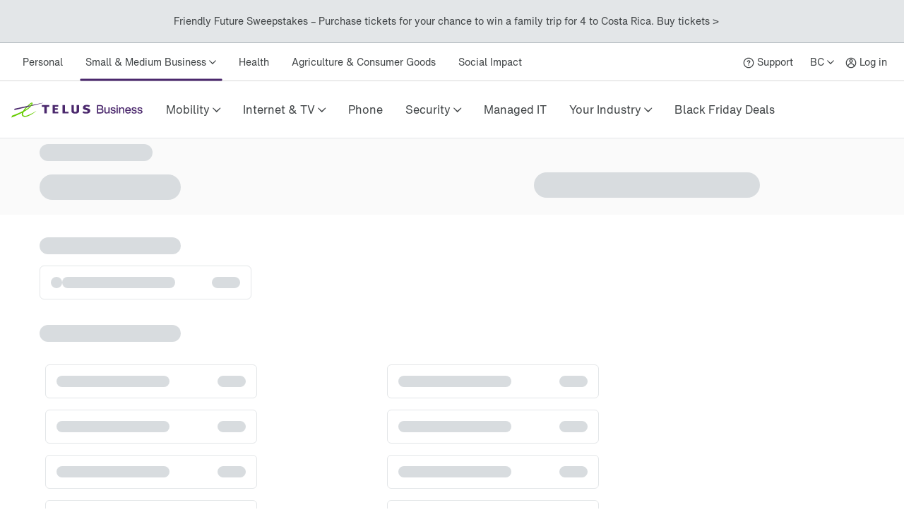

--- FILE ---
content_type: text/css; charset=UTF-8
request_url: https://www.telus.com/support/_next/static/css/74edb2c660814f36.css
body_size: 3552
content:
.ElementBreadcrumbs_breadcrumbsContainer__I0HDE nav ol{height:auto!important}.Category_topContainer__ehxj3{display:flex;align-items:center;justify-content:space-between;flex-wrap:wrap}.Category_elementSearch__uCswY{min-width:-moz-fit-content;min-width:fit-content}.ElementLink_without-border__BNsLH{border:none}.ElementLink_block-inline__jVw7D{display:inline-block}.ElementLink_regularLink__etXS0{display:inline}.ElementLink_regularLink__etXS0 a{color:#2b8000;font-weight:600}.ElementLink_element-link__annotation__bXyek{margin-top:.5rem}@media screen and (max-width:575px){.ElementLink_element-link--mobile-stretch__4Qqd7{width:100%}}.ElementLink_element-link--inline__AS_5S{display:inline}.ElementLink_element-link--disable-underline__SEYYz a[class*=TDS_Link-modules]{box-shadow:none}.ElementLink_without-underline__0OLlM a{width:100%;text-decoration:none!important}.ElementLink_without-underline__0OLlM{width:100%}.ElementLink_without-border__BNsLH a{border:none!important}.ElementLink_block-inline__jVw7D{display:inline}.ElementLink_gray-link__xKx_A a *{color:#414547!important;font-weight:100!important}div.remote-code-finder_c-code-finder__hhrlz{width:100%;margin:40px auto}@media screen and (max-width:768px){div.remote-code-finder_c-code-finder__hhrlz{float:none;margin:30px auto;width:100%}}div.remote-code-finder_c-code-finder__hhrlz ul{margin:0}div.remote-code-finder_c-code-finder__hhrlz ul li:before{content:none}div.remote-code-finder_c-code-finder__hhrlz ul li a{font-size:1rem}div.remote-code-finder_c-code-finder__hhrlz i{font-style:normal}div.remote-code-finder_c-code-finder__hhrlz h3{margin-bottom:0}div.remote-code-finder_c-code-finder__hhrlz p{margin-bottom:0;font-size:1rem;line-height:1.75rem}div.remote-code-finder_c-code-finder__hhrlz a{color:#4b286d}div.remote-code-finder_c-code-finder__hhrlz .remote-code-finder_spinner__upkhq [class*=TDS_SpinnerSvg-modules__container]{position:absolute;top:50%;left:50%;transform:translate(-50%,-50%)}.remote-code-finder_c-code-finder__container__Uw4lu{max-width:768px;min-width:320px;margin:0 auto;clear:both;background:linear-gradient(180deg,#f5f5f5,#fff)}.remote-code-finder_c-code-finder__hhrlz .remote-code-finder_c-code-finder__header__rI40A{position:relative;text-align:center;padding:5rem 5rem 1rem;box-sizing:border-box;border-top-right-radius:3px;border-top-left-radius:3px}@media screen and (max-width:768px){.remote-code-finder_c-code-finder__hhrlz .remote-code-finder_c-code-finder__header__rI40A{padding:50px 20px 20px}}.remote-code-finder_c-code-finder__hhrlz .remote-code-finder_c-code-finder__header__rI40A h2{font-size:1rem;margin-bottom:.75rem}@media screen and (min-width:768px){.remote-code-finder_c-code-finder__hhrlz .remote-code-finder_c-code-finder__header__rI40A h2{margin-bottom:.25rem}}.remote-code-finder_c-code-finder__hhrlz .remote-code-finder_c-code-finder__header__rI40A p{margin-bottom:.5rem;font-size:1.25rem;font-weight:700;color:#4b286d}.remote-code-finder_c-code-finder__back-button__4MOYx{position:absolute;top:2rem;left:.5rem;padding:1rem}@media screen and (min-width:768px){.remote-code-finder_c-code-finder__back-button__4MOYx{top:4rem;left:5rem}}.remote-code-finder_c-code-finder__step-tracker__8dazl{text-align:center}.remote-code-finder_c-code-finder__steps__nPAEc{position:relative;padding:2rem 1rem}@media screen and (min-width:768px){.remote-code-finder_c-code-finder__steps__nPAEc{padding:2rem 5rem}}.remote-code-finder_c-code-finder__hhrlz .remote-code-finder_c-code-finder__card-list__1Gg5I{margin:0;padding:0;display:flex;flex-wrap:wrap;justify-content:center}.remote-code-finder_c-code-finder__hhrlz .remote-code-finder_c-code-finder__card-list__1Gg5I li{width:33%}@media screen and (max-width:768px){.remote-code-finder_c-code-finder__hhrlz .remote-code-finder_c-code-finder__card-list__1Gg5I li{margin-bottom:3rem;width:50%}}.remote-code-finder_c-code-finder__hhrlz .remote-code-finder_c-code-finder__card-list--remotes__YwcRi{margin:0 17%;width:66%}@media screen and (max-width:768px){.remote-code-finder_c-code-finder__hhrlz .remote-code-finder_c-code-finder__card-list--remotes__YwcRi{margin:0;width:100%}}.remote-code-finder_c-code-finder__hhrlz .remote-code-finder_c-code-finder__card-list--remotes__YwcRi li{width:50%}.remote-code-finder_c-code-finder__card__eu1KL{display:flex;flex-direction:column;align-items:center;text-decoration:none}.remote-code-finder_c-code-finder__card__eu1KL:hover .remote-code-finder_c-code-finder__card-image__LKcrP{-webkit-backface-visibility:hidden;transform:translateY(-.12rem) scale(1.025)}.remote-code-finder_c-code-finder__card-image-container__2cK8k{margin-bottom:1rem;height:4rem;width:100%}.remote-code-finder_c-code-finder__card-image__LKcrP{width:100%;height:100%;background:bottom no-repeat;background-size:contain;transition:all .3s}.remote-code-finder_c--device__yYtKZ .remote-code-finder_c-code-finder__card-image__LKcrP{background-position:50%;border:none}.remote-code-finder_c-code-finder__card-content__PHrsm{color:#4b286d;font-weight:700}.remote-code-finder_c-code-finder__hhrlz .remote-code-finder_c-code-finder__step__FQOrI>h3{padding-bottom:.5rem;margin-bottom:.5rem;border-bottom:1px solid #e3e6e8;font-weight:700}.remote-code-finder_c-code-finder__search-form__8q3X5{position:relative;margin-bottom:2rem;text-align:center}.remote-code-finder_c-code-finder__search-form__8q3X5 label{position:absolute;left:9999px}.remote-code-finder_c-code-finder__search__hUhKO{border:1px solid #979797;border-radius:0 3px 3px 0;width:100%;height:45px;padding:0 3rem 0 1rem;-webkit-appearance:none;-moz-appearance:none;appearance:none}.remote-code-finder_c-code-finder__search__hUhKO+i{position:absolute;top:50%;right:1rem;transform:translateY(-50%)}.remote-code-finder_c-code-finder__hhrlz .remote-code-finder_c-code-finder__search-detail__55vMC{margin-bottom:2rem;font-size:1rem;line-height:1.5rem}.remote-code-finder_c-code-finder__brand-list__pf_oe{display:flex;flex-wrap:wrap}.remote-code-finder_c-code-finder__brand-list__pf_oe li{display:block;padding-right:1rem;width:20%;margin-bottom:20px}@media screen and (max-width:768px){.remote-code-finder_c-code-finder__brand-list__pf_oe li{width:50%}}.remote-code-finder_c-code-finder__brand-list__pf_oe li:before{content:none}.remote-code-finder_c-code-finder__brand-list__pf_oe .remote-code-finder_element-link__R8Edr{margin-bottom:0}.remote-code-finder_c-code-finder__brand-list__pf_oe a{word-break:break-word}.remote-code-finder_c-code-finder__brand-link__Apjyh{margin-bottom:0}.remote-code-finder_c-code-finder__hhrlz .remote-code-finder_c-code-finder__step-instructions__T6fpp{margin-bottom:1rem;font-size:1.25rem}.remote-code-finder_c-code-finder__instructional-image__3MXsM{width:100%;max-width:400px;display:block;margin:0 auto 20px}.remote-code-finder_c-code-finder__msg-container__M1x8l{text-align:center}.remote-code-finder_c-code-finder__msg-content__6YbVY h3{margin-bottom:.5rem;font-weight:700}.remote-code-finder_c-code-finder__zero-state__20_2y{font-size:17px;margin-bottom:20px;padding:0}.remote-code-finder_c-code-finder__carousel__R5iwu{padding:0 0 20px}.remote-code-finder_c-code-finder__carousel-index__1Xz7g{margin-top:1rem;margin-bottom:0;text-align:center;font-weight:700;font-size:1rem;line-height:1.75rem}.remote-code-finder_c-code-finder__hhrlz .remote-code-finder_c-code-finder__carousel-message__Sn5fR{text-align:center}.remote-code-finder_c-code-finder__hhrlz .remote-code-finder_c-code-finder__carousel-message__Sn5fR h4{margin-bottom:0;font-weight:700;font-size:.875rem}.remote-code-finder_c-code-finder__hhrlz .remote-code-finder_c-code-finder__carousel-message__Sn5fR p{font-size:.875rem;line-height:1.5rem}.remote-code-finder_c-code-finder__code-zero-state__1uQSR{padding:0 0 40px;text-align:center}.remote-code-finder_c-code-finder__code-zero-state__1uQSR p{font-size:17px;font-weight:800;padding:40px 0 0}.remote-code-finder_c-code-finder__carousel-slides__xFtk0{display:flex;position:relative;width:90%;margin:0 5%}@media screen and (min-width:768px){.remote-code-finder_c-code-finder__carousel-slides__xFtk0{width:60%;margin:0 20%}}.remote-code-finder_c-code-finder__carousel-code__rT58g{font-size:2.75rem;font-weight:900;color:#4b286d;text-align:center;width:100%}.remote-code-finder_c-code-finder__carousel-code-next__PpFfC,.remote-code-finder_c-code-finder__carousel-code-prev__UImHl{position:absolute;top:50%;transform:translateY(-50%);padding:.5rem}@media screen and (min-width:768px){.remote-code-finder_c-code-finder__carousel-code-next__PpFfC,.remote-code-finder_c-code-finder__carousel-code-prev__UImHl{padding:1.5rem}}.remote-code-finder_c-code-finder__carousel-code-next__PpFfC:active,.remote-code-finder_c-code-finder__carousel-code-prev__UImHl:active{color:#4b286d}.remote-code-finder_c-code-finder__carousel-code-next__PpFfC i,.remote-code-finder_c-code-finder__carousel-code-prev__UImHl i{font-family:TELUS Core Icons;display:inline-block;font-size:3rem;font-weight:400;font-style:normal;speak:none;text-decoration:inherit;text-transform:none;text-rendering:auto;-webkit-font-smoothing:antialiased}.remote-code-finder_c-code-finder__carousel-code-next__PpFfC i:before,.remote-code-finder_c-code-finder__carousel-code-prev__UImHl i:before{content:"";display:inline-block}.remote-code-finder_c-code-finder__carousel-code-prev__UImHl{left:0}.remote-code-finder_c-code-finder__carousel-code-prev__UImHl i:before{transform:rotate(-180deg) translateY(1.5px)}.remote-code-finder_c-code-finder__carousel-code-next__PpFfC{right:0}.remote-code-finder_c-code-finder__global-error__AdTT_{position:absolute;top:0;bottom:0;left:0;right:0;text-align:center;z-index:1}.remote-code-finder_c-code-finder__global-error__AdTT_ p{font-size:17px;margin:30px 0;padding:0}.ElementSuperscriptFromShortcode_superscript-from-shortcode__pTBSY{font-size:.6em;vertical-align:super}.elementMarkdown_element-markdown__KeuMX{overflow-x:auto}.elementMarkdown_element-markdown__KeuMX table{margin-top:1rem;margin-bottom:1rem;width:100%;overflow-x:auto;max-width:100%;border-collapse:collapse}.elementMarkdown_element-markdown__KeuMX table *{vertical-align:top}.elementMarkdown_element-markdown__KeuMX table td,.elementMarkdown_element-markdown__KeuMX table th{text-align:left;padding:16px}.elementMarkdown_element-markdown__KeuMX table tr{border-top:.25px solid #b2b9bf;border-bottom-width:0}.elementMarkdown_element-markdown__KeuMX table td img{padding:1rem}.elementMarkdown_element-markdown__KeuMX table:not([type=white]) tbody:first-child>tr:first-child,.elementMarkdown_element-markdown__KeuMX table:not([type=white]) thead tr,.elementMarkdown_element-markdown__KeuMX table:not([type=white]) tr:first-child{border-top:1px solid #b2b9bf;border-bottom:1px solid #b2b9bf}.elementMarkdown_element-markdown__KeuMX table:not([type=white]) thead,.elementMarkdown_element-markdown__KeuMX table:not([type=white]) tr:first-child,.elementMarkdown_element-markdown__KeuMX table:not([type=white])>tbody:first-child>tr:first-child{background-color:#f4f4f7}.elementMarkdown_element-markdown__KeuMX table:not([type=white]) thead td p,.elementMarkdown_element-markdown__KeuMX table:not([type=white]) thead th p,.elementMarkdown_element-markdown__KeuMX table:not([type=white]) tr:first-child td p,.elementMarkdown_element-markdown__KeuMX table:not([type=white]) tr:first-child th p,.elementMarkdown_element-markdown__KeuMX table:not([type=white])>tbody:first-child>tr:first-child td p,.elementMarkdown_element-markdown__KeuMX table:not([type=white])>tbody:first-child>tr:first-child th p{font-weight:500}.elementMarkdown_imageContainer__oSFuf img{max-width:35rem}@media screen and (max-width:575px){.elementMarkdown_imageContainer__oSFuf img{max-width:100%}}.elementMarkdown_tableMarkdown__ZQEOe{width:100%;border-collapse:collapse;table-layout:fixed}.elementMarkdown_tableMarkdown__ZQEOe td,.elementMarkdown_tableMarkdown__ZQEOe th{border:1px solid #b2b9bf;padding:8px;text-align:left}.elementMarkdown_tableMarkdown__ZQEOe td>div,.elementMarkdown_tableMarkdown__ZQEOe th>div{-webkit-margin-after:0!important;margin-block-end:0!important}.modal_backdrop__v_9fW{background-color:#f4f4f7;position:fixed;width:100vw;height:100vh;top:0;bottom:0;right:0;left:0;z-index:9999;cursor:pointer;justify-content:center;align-items:center}.modal_backdrop__v_9fW:not(.modal_visible___BCtY){display:none;visibility:hidden}.modal_backdrop__v_9fW.modal_visible___BCtY{display:flex;visibility:visible}.modal_modalContentWrapper__DhrTX{display:flex;max-width:95%;cursor:default}.modal_closeButton__VE8Aw{position:absolute;right:1rem;top:1rem;cursor:pointer;background-color:inherit;border:none;outline:none;padding:0}.modal_closeButton__VE8Aw:active,.modal_closeButton__VE8Aw:focus{outline:1px solid #2b8000}.ElementZoomableContainer_zoomContainer__uvg1V{width:-moz-fit-content;width:fit-content;border-radius:8px;box-shadow:0 0 0 1px #b2b9bf;position:relative;overflow:hidden}.ElementZoomableContainer_zoomContainer__uvg1V img{border-radius:8px}.ElementZoomableContainer_zoomContainer__uvg1V:hover{cursor:pointer;box-shadow:0 0 0 2px #2b8000}.ElementZoomableContainer_zoomContainer__uvg1V:hover .ElementZoomableContainer_zoomIconContainer__eWevY{display:block}.ElementZoomableContainer_zoomIconContainer__eWevY{display:none;position:absolute;top:0;left:0;right:0;bottom:0;background-color:hsla(0,0%,100%,.92);border-radius:8px}.ElementZoomableContainer_zoomIconContainer__eWevY>div{height:100%;display:flex;justify-content:center;align-items:center}.ElementZoomableContainer_zoomLabel__YX4bT{display:flex;justify-content:center;align-items:center}.ElementZoomableContainer_zoomLabel__YX4bT>div{text-decoration:none!important}.ElementZoomableContainer_zoomLabel__YX4bT>div:hover{text-decoration:underline!important}.ElementZoomableContainer_modalImageContainer__NHIez{display:flex;justify-content:center;align-items:center}.ElementZoomableContainer_modalImageContainer__NHIez img{max-height:100%;max-width:100%;box-shadow:0 4px 8px 0 rgba(0,0,0,.2);-webkit-box-shadow:0 4px 8px 0 rgba(0,0,0,.2);-moz-box-shadow:0 4px 8px 0 rgba(0,0,0,.2)}.elementYouTubeVideoFromShortcode_youtube-embed__EPs0F{display:block;position:relative;aspect-ratio:1.77;width:50%}.elementYouTubeVideoFromShortcode_youtube-embed__EPs0F iframe{top:0;left:0;aspect-ratio:1.77}@media screen and (max-width:768px){.elementYouTubeVideoFromShortcode_youtube-embed__EPs0F{aspect-ratio:1.77;width:100%}.elementYouTubeVideoFromShortcode_youtube-embed__EPs0F iframe{width:100%;height:100%}}@media screen and (max-width:1024px)and (min-width:769px){.elementYouTubeVideoFromShortcode_youtube-embed__EPs0F{aspect-ratio:1.77;width:100%}.elementYouTubeVideoFromShortcode_youtube-embed__EPs0F iframe{width:100%;height:100%}}.TwoFactorAuth_cardContainer__Bqm0J>div{width:-moz-fit-content;width:fit-content;min-width:568px;box-sizing:border-box}@media screen and (max-width:768px){.TwoFactorAuth_cardContainer__Bqm0J>div{width:100%;min-width:auto}}.TwoFactorAuth_messageBoxError__Be8KY{display:inline-block;flex-direction:column;align-items:flex-start;padding:10px;min-height:170px;border:1px solid red;border-radius:6px}.TwoFactorAuth_textInput__5OCLQ{max-width:261px}.icons_icon__M_U2_{max-width:61px;max-height:61px}.BlockImageWithText_blockImageWithText__snA37{text-align:center}.BlockImageWithText_blockImageWithTextText__Zaegb{flex-basis:75%}.BlockImageWithText_blockImageWithTextVideo__qDRqh{text-align:center;margin-top:1rem;margin-bottom:1rem;-ms-flex:1 1 auto;display:inline-block}.BlockImageWithText_blockImageWithTextVideo__qDRqh:first-child{margin-left:-1rem}.BlockTable_businessSupportTable__Ynd64{margin-top:1rem;margin-bottom:1rem;width:100%;overflow-x:auto;table-layout:fixed;max-width:100%;border-collapse:collapse}.BlockTable_businessSupportTable__Ynd64 td{text-align:left;padding:16px}.BlockTable_businessSupportTable__Ynd64 th{text-align:left;padding:16px;background-color:#f4f4f7}.BlockTable_businessSupportTable__Ynd64 tr{border-top:.25px solid #b2b9bf;border-bottom-width:0}.BlockTable_businessSupportTable__Ynd64 td img{padding:1rem}.BlockTable_businessSupportTable__Ynd64 table:not([type=white]) tbody:first-child>tr:first-child,.BlockTable_businessSupportTable__Ynd64 table:not([type=white]) thead tr,.BlockTable_businessSupportTable__Ynd64 table:not([type=white]) tr:first-child{border-top:1px solid #b2b9bf;border-bottom:1px solid #b2b9bf}.BlockTable_businessSupportTable__Ynd64 table:not([type=white]) thead,.BlockTable_businessSupportTable__Ynd64 table:not([type=white]) tr:first-child,.BlockTable_businessSupportTable__Ynd64 table:not([type=white])>tbody:first-child>tr:first-child{background-color:#f4f4f7}.BlockTable_businessSupportTable__Ynd64 table:not([type=white]) thead td p,.BlockTable_businessSupportTable__Ynd64 table:not([type=white]) thead th p,.BlockTable_businessSupportTable__Ynd64 table:not([type=white]) tr:first-child td p,.BlockTable_businessSupportTable__Ynd64 table:not([type=white]) tr:first-child th p,.BlockTable_businessSupportTable__Ynd64 table:not([type=white])>tbody:first-child>tr:first-child td p,.BlockTable_businessSupportTable__Ynd64 table:not([type=white])>tbody:first-child>tr:first-child th p{font-weight:500}.elementInteractiveGuide_contentContainer__pIROm{margin-top:30px;margin-left:40px;margin-right:40px}.elementInteractiveGuide_imageContainerMd__vGiXd{display:flex;align-items:center;justify-content:center}.elementInteractiveGuide_imageContainerMd__vGiXd img{height:100%!important}@media screen and (min-width:1200px){.BlockCalamityBanner_calamityBannerContainer__bjK3G>div>div{max-width:1200px;padding-left:16px;padding-right:16px;margin:auto}}.BlockCalamityBanner_calamityBannerContainer__bjK3G>div>div>div:first-child{width:100%}.BlockCalamityBanner_textContainer__cjgNP{display:flex;flex-grow:1}.BlockCalamityBanner_textContainer__cjgNP>div{flex-grow:1}.BlockBannerArticle_bannerContainer__rIrmJ{display:flex;flex-direction:column;align-items:center;justify-content:space-between;gap:16px}@media screen and (min-width:992px){.BlockBannerArticle_bannerContainer__rIrmJ{align-items:stretch;flex-direction:row-reverse;gap:32px}}.BlockBannerArticle_bannerImageContainer__Xw0hW{display:flex;justify-content:center;align-items:center}.BlockBannerArticle_bannerImageContainer__Xw0hW img{max-height:200px}.BlockBannerArticle_bannerImageContainerResponsiveLarge__5_Cqe{max-width:100%;display:flex;align-items:center}.BlockBannerArticle_bannerImageContainerResponsiveLarge__5_Cqe img{height:100%!important;object-fit:cover}@media screen and (min-width:992px){.BlockBannerArticle_bannerImageContainerResponsiveLarge__5_Cqe{max-width:30%}}.BlockBannerArticle_bannerTextContainer__459Aj{margin-top:16px;margin-bottom:24px}@media screen and (min-width:992px){.BlockBannerArticle_bannerTextContainer__459Aj p{max-width:75ch}}.BlockBannerArticle_bannerButtonContainer__O__IA{display:flex;justify-content:center}@media screen and (min-width:992px){.BlockBannerArticle_bannerButtonContainer__O__IA{justify-content:flex-start}}.BlockBannerArticle_ctaContainer__CsLg6{display:flex;gap:16px;flex-direction:column;align-items:center;justify-content:center}@media screen and (min-width:992px){.BlockBannerArticle_ctaContainer__CsLg6{flex-direction:row;justify-content:flex-start;align-items:center;gap:16px}}.ElementVideoPicker_videoList__kdROI{display:flex;align-items:flex-start;justify-content:flex-start;margin-bottom:10px}.ElementVideoPicker_videoTitle__DE2Ki{margin-left:10px}.ElementVideoPicker_videoCard__6GjUf{padding-right:20px}.ElementVideoPicker_videoSelector__yhbWP{max-height:600px;overflow-y:auto}.ElementVideoPicker_imageContainer__dki_y{flex-shrink:0}.ElementVideoPicker_imageContainer__dki_y img{object-fit:cover;object-position:center}.ElementLinkListSideNav_element-link-list__YYTPC{text-align:left}.ElementLinkListSideNav_element-link-list__YYTPC hr{margin-bottom:1rem}.ElementLinkListSideNav_element-link-list__YYTPC .ElementLinkListSideNav_element-heading__CehqC{margin-bottom:1.25rem;color:#2c2e30}.ElementLinkListSideNav_element-link-list__YYTPC .ElementLinkListSideNav_element-heading-with-line__pWX7w{margin-bottom:.4rem;color:#2c2e30}.ElementLinkListSideNav_element-link-list__YYTPC .ElementLinkListSideNav_element-link__j_L_3{margin-bottom:1rem}.ElementLinkListSideNav_element-link-list__toggle__1FB_G{padding-left:0;background:none;border:none;color:#4b286d;font-weight:500}.ElementLinkListSideNav_element-link-list__toggle__1FB_G:hover{cursor:pointer}.ElementLinkListSideNav_element-link-list__toggle__1FB_G i{transform:translateY(-1px)}.ElementLinkListSideNav_collapse__xaGA7{display:flex;align-items:center}.ElementLinkListSideNav_collapse__xaGA7>span{margin-right:.2rem;color:#4b286d!important}

--- FILE ---
content_type: application/javascript; charset=UTF-8
request_url: https://www.telus.com/support/_next/static/chunks/3458-90fa9bab9e9df284.js
body_size: 6179
content:
(self.webpackChunk_N_E=self.webpackChunk_N_E||[]).push([[3458],{91697:function(e,t,n){"use strict";var s=n(85893),r=n(45697),l=n.n(r),i=n(99056),a=n(75927),c=n(51426),d=n(99489);n(67294);var o=n(15060),u=n.n(o),h=n(10594),p=n(27939);let x=e=>{let{head:t,banner:n,categoryHead:r,blockCategoryHero:l,relatedCategories:o,children:x,lob:g}=e,{Row:m,Col:b}=h.default;return(0,s.jsxs)("main",{children:[(0,s.jsx)(a.Z,{head:t}),n&&(0,c.getBlockBanner)(n,"Header"),(0,s.jsx)(i.default,{tokens:{backgroundColor:u().color.greyAlabaster},children:r}),(0,s.jsx)(i.default,{top:{xs:0,md:5,lg:3},children:l}),x,o&&(0,s.jsx)(i.default,{variant:{background:"light"},horizontal:{xs:3,md:0},top:{md:8,xs:7},children:(0,s.jsx)(d.default,{background:"white",...o,lob:g})}),(0,s.jsx)(h.default,{children:(0,s.jsx)(m,{children:(0,s.jsx)(b,{col:12,children:(0,s.jsx)(p.Z,{space:2,variant:{decorative:!0}})})})})]})};x.propTypes={head:l().object.isRequired,banner:l().object,categoryHead:l().element.isRequired,blockCategoryHero:l().element.isRequired,relatedCategories:l().object,children:l().node},t.Z=x},22166:function(e,t,n){"use strict";n.d(t,{Z:function(){return _}});var s=n(85893),r=n(67294),l=n(45697),i=n.n(l),a=n(10594),c=n(31900),d=n(13156),o=n(78664),u=n(48687),h=n(16582),p=n(96284),x=n(1660),g=n(76226),m=n(16561),b=n(5969),f=n(21405),j=n(49770),v=n(15060),y=n.n(v),Z=n(86059),C=n(6977);let I={HELP_MESSAGE:{en:"What do you need help with?",fr:"\xc0 quel sujet avez-vous besoin d’aide?"},TOPIC_MESSAGE:{en:"Choose a topic",fr:"Choisir un sujet"},CHANGE:{en:"Change",fr:"Modifier"}};var S=n(14719),B=n(21303),k=n(41218),T=n(9473),E=n(72158),w=n.n(E),P=n(29227);let{Row:R,Col:N}=a.default,q={en:"Loading",fr:"Chargement"},z=e=>{let{isSelected:t,column:n,isIntent:l=!1,lob:i,handleClick:a,isParent:c=!1,lang:g,intcmp:m}=e,{iconImage:j,categoryName:v,name:S,sys:B,slug:k}=n,T=c&&t?y().size.size80:c?y().size.size16:y().size.size53,[E,P]=(0,r.useState)(!1);return(0,s.jsx)(Z.Z,{isHovered:E,setIsHovered:P,ElementType:"box",children:(0,s.jsx)("div",{style:{minWidth:"300px"},children:(0,s.jsx)(d.Z,{variant:{padding:"custom"},tokens:{paddingBottom:0,paddingLeft:0,paddingRight:0,paddingTop:0},children:(0,s.jsx)(b.default,{lob:i,id:v||S,href:c?"#":"".concat("/".concat(k)).concat(m?"?".concat(m):""),useNextLink:!1,linkStyle:"none",underline:!1,isReactRouterLink:!1,scroll:!l,handleClick:a,label:(0,s.jsxs)(o.ZP,{tokens:{alignItems:"center",justifyContent:"flex-start",flexGrow:0},space:2,direction:"row",children:[c?(0,s.jsx)(u.Z,{space:3,children:(0,s.jsx)(h.Z,{src:j?j.file.url:"",alt:j?j.title:"",width:y().size.size24,height:y().size.size24,"data-contentful-field-id":"iconImage","data-contentful-entry-id":B.id})}):(0,s.jsx)(u.Z,{vertical:3,space:1,children:(0,s.jsx)("div",{style:{minHeight:y().size.size24,width:0,padding:0}})}),(0,s.jsx)(f.default,{level:"h4",tag:"h4",entryId:B.id,fieldId:"name",dataE2EId:c?"E2E-parent-category":"E2E-child-category",children:(0,s.jsx)(Z.Z,{style:{fontWeight:"500",paddingRight:T},isHovered:E,defaultStyle:{color:y().color.greyThunder,fontWeight:t?"700":"500",paddingRight:T},ElementType:"text",children:v||S})}),c&&t&&(0,s.jsx)("div",{style:{position:"absolute",right:"0px",marginRight:"20px",width:"20%",textAlign:"right"},children:(0,s.jsx)("div",{style:{textDecoration:"underline",color:w().color.greenAccessible},"data-e2e-id":"E2E-change-button",children:(0,s.jsx)(p.Z,{variant:{colour:"brand2"},children:I.CHANGE[g]})})}),(0,s.jsx)("div",{style:{position:"absolute",right:"0px",marginRight:"20px"},children:!c&&(0,s.jsx)(x.ZP,{icon:C.ArrowRight})})]})},B.id)})})})},H=e=>{var t;let{secondaryColumn:n,isIntent:l,lob:i,activeSubnavCategory:d,currentCategory:o}=e,{lang:h}=(0,T.v9)(e=>e.localeState),p=(0,g.Z)({xs:12,md:6,lg:6,xl:6}),[x,b]=(0,r.useState)([]),[v,y]=(0,r.useState)(!1),[Z,C]=(0,r.useState)("");(0,r.useEffect)(()=>{d&&n.forEach(e=>{var t;(null===(t=e.sys)||void 0===t?void 0:t.id)===d.id&&(b(e),y(!0))})},[]);let E=(e,t)=>{e.preventDefault(),b(t);let n="B2B"===i?"business/support":"support",s="/".concat(h,"/").concat(n,"/").concat(t.slug);history.pushState({id:t.sys.id},"",s),y(!0),(0,S.B8)("Select Product Intent",t.name)},w=(e,t)=>{e.preventDefault(),b([]);let n=t.slug.split("/"),s="B2B"===i?"business/support":"support",r="/".concat(h,"/").concat(s,"/topic/").concat(n[1]);history.pushState({id:t.sys.id},"",r),y(!1),(0,S.If)("Unselect Product Intent","Unselect Product Intent","","".concat(null==o?void 0:o.id,":").concat(null==o?void 0:o.slug))};return(0,s.jsxs)(a.default,{gutter:!1,children:[(0,s.jsxs)(R,{children:[(0,s.jsx)(f.default,{level:"h3",tag:"h3",color:"purpleTelus",children:I.HELP_MESSAGE[h]}),(0,s.jsx)(P.Z,{entryId:v?x.sys.id:o.id,previousEntry:v?o.id:""})]}),(0,s.jsx)(c.Z,{space:3}),(0,s.jsx)(R,{children:!v&&n.map((e,t)=>{let{sys:n}=e,{left:r,right:a}=(0,j.Z)(p,t,{xs:0,md:2,lg:2,xl:2});return(0,s.jsx)(N,{xs:12,md:6,lg:6,xl:6,children:(0,s.jsx)(u.Z,{vertical:{xs:1,md:2},left:r,right:a,children:(0,s.jsx)(z,{lob:i,isSelected:v,column:e,isIntent:l,handleClick:t=>E(t,e||{}),isParent:!0,lang:h})})},n.id)})}),v&&(0,s.jsxs)(s.Fragment,{children:[(0,s.jsx)(R,{children:(0,s.jsx)(N,{xs:12,md:12,lg:6,xl:6,children:(0,s.jsx)(u.Z,{vertical:{xs:1,md:2},left:{xs:0,md:0},right:{xs:0,md:0,lg:2,xl:2},children:(0,s.jsx)(z,{lob:i,isSelected:v,column:x,isIntent:l,handleClick:e=>w(e,x||{}),isParent:!0,lang:h})})},1)}),(0,s.jsx)(c.Z,{space:{xs:7,md:7,lg:6}}),(0,s.jsx)(R,{children:(0,s.jsx)(f.default,{level:"h3",tag:"h3",color:"purpleTelus",children:I.TOPIC_MESSAGE[h]})}),(0,s.jsx)(c.Z,{space:{xs:5,md:3,lg:3}}),(0,s.jsx)(R,{children:null===(t=x.subIntentCategory)||void 0===t?void 0:t.map((e,t)=>{let{sys:n}=e,{left:r,right:a}=(0,j.Z)(p,t,{xs:0,md:0,lg:2,xl:2}),c=(0,B.fw)(i),d="INTCMP="+(0,k.Mv)([c,x.slug.split("/")[2],e.slug.split("/")[3]]);return(0,s.jsx)(N,{xs:12,md:12,lg:6,xl:6,children:(0,s.jsx)(u.Z,{vertical:{xs:1,md:2},left:r,right:a,children:(0,s.jsx)(m.Z,{label:"".concat(q[h],"..."),variant:{size:"small"},show:Z===e.slug,children:(0,s.jsx)(z,{lob:i,isSelected:!1,column:e,isIntent:l,isParent:!1,lang:h,intcmp:d,handleClick:()=>C(e.slug)})})})},n.id)})})]}),(0,s.jsx)(c.Z,{space:{xs:4,md:3}})]})};H.defaultProps={isIntent:!1},H.propTypes={secondaryColumn:i().array.isRequired,isIntent:i().bool};var L=n(99056);let A=e=>{let{childCategoryLinks:t,lob:n,activeSubnavCategory:r,currentCategory:l}=e,{Row:i,Col:d}=a.default;return(0,s.jsx)(s.Fragment,{children:(0,s.jsx)(a.default,{children:t&&(0,s.jsxs)(s.Fragment,{children:[(0,s.jsx)(i,{children:(0,s.jsx)(d,{xs:12,md:12,lg:10,children:(0,s.jsx)(L.default,{below:{xs:4,sm:4,md:4,lg:4},top:{xs:5,sm:5,md:1,lg:3},children:(0,s.jsx)(H,{isIntent:!0,secondaryColumn:t,lob:n,activeSubnavCategory:r,currentCategory:l})})})}),(0,s.jsx)(c.Z,{space:5})]})})})};A.defaultProps={childCategoryLinks:null},A.propTypes={childCategoryLinks:i().array};var _=A},99489:function(e,t,n){"use strict";n.r(t),n.d(t,{default:function(){return N}});var s=n(85893),r=n(67294),l=n(45697),i=n.n(l),a=n(48687),c=n(13156),d=n(78664),o=n(23111),u=n(76226),h=n(71324),p=n(10594),x=n(31900),g=n(27939),m=n(21405),b=n(99056),f=n(5969),j=n(39332),v=n(11364),y=n(16582),Z=n(49770),C=n(15060),I=n.n(C),S=n(86059);let{Row:B,Col:k}=p.default,T=e=>{let{isSelected:t,column:n,isIntent:l=!1,lob:i}=e,{iconImage:o,href:u,slug:h,intcmp:p,categoryName:x,name:g,sys:b}=n,[j,v]=(0,r.useState)(!1);return(0,s.jsx)(S.Z,{isHovered:!!t||j,setIsHovered:v,ElementType:t?"box-underlined-purple":"box",children:(0,s.jsx)(c.Z,{variant:{padding:"custom"},tokens:{paddingBottom:0,paddingLeft:0,paddingRight:0,paddingTop:0},children:(0,s.jsx)(f.default,{lob:i,id:x||g,href:"".concat(u||"/".concat(h)).concat(p?"?".concat(p):""),linkStyle:"none",underline:!1,isReactRouterLink:!0,scroll:!l,label:(0,s.jsxs)(d.ZP,{tokens:{alignItems:"center",justifyContent:"flex-start",flexGrow:0},space:4,direction:"row",children:[(0,s.jsx)(a.Z,{variant:{background:"light"},space:4,children:(0,s.jsx)(y.Z,{src:o?o.file.url:"",alt:o?o.title:"",width:I().size.size32,height:I().size.size32})}),(0,s.jsx)(m.default,{level:"h4",tag:"h4",color:"purpleTelus",children:(0,s.jsx)(S.Z,{style:{fontWeight:"500",paddingRight:I().size.size16},defaultStyle:{color:I().color.purpleTelus,fontWeight:"500",paddingRight:I().size.size16},isHovered:j,ElementType:"text",children:x||g})})]})},b.id)})})},E=e=>{let{secondaryColumn:t,isIntent:n,lob:r}=e,l=(0,j.usePathname)(),[i]=(0,v.Z)(),{lang:c}=i,d=(0,u.Z)({xs:12,md:6,lg:6,xl:3});return(0,s.jsx)(p.default,{gutter:!1,children:(0,s.jsx)(B,{children:t.map((e,t)=>{let{sys:i,slug:o}=e,u=!1;o&&(u=0>=o.indexOf("/")?o.substr(1):l.replace("/".concat(c),"").substr(1).includes(o));let{left:h,right:p}=(0,Z.Z)(d,t,{xs:0,md:2});return(0,s.jsx)(k,{xs:12,md:6,lg:6,xl:3,children:(0,s.jsx)(a.Z,{vertical:{xs:1,md:2},left:h,right:p,children:(0,s.jsx)(T,{lob:r,isSelected:u,column:e,isIntent:n})})},i.id)})})})};E.defaultProps={isIntent:!1},E.propTypes={secondaryColumn:i().array.isRequired,isIntent:i().bool};let w=e=>{let{column:t,lob:n}=e,[l,i]=(0,r.useState)(!1);return(0,s.jsx)("div",{style:{width:"100%"},children:(0,s.jsx)(a.Z,{vertical:1,children:(0,s.jsx)(S.Z,{isHovered:l,setIsHovered:i,ElementType:"box",children:(0,s.jsx)(c.Z,{variant:{padding:"custom"},tokens:{paddingBottom:8,paddingLeft:8,paddingRight:8,paddingTop:8},children:(0,s.jsx)(f.default,{id:t.categoryName,underline:!1,border:!1,lob:n,href:t.href,isReactRouterLink:t.isReactRouterLink,label:(0,s.jsxs)(d.ZP,{tokens:{alignItems:"center",justifyContent:"flex-start",flexGrow:0},space:4,direction:"row",children:[(0,s.jsx)("div",{style:{maxWidth:I().size.size48},children:(0,s.jsx)(o.Z,{contentfulAssetUrl:t.categoryImage?t.categoryImage.file.url:"",alt:t.categoryImage?t.categoryImage.title:""})}),(0,s.jsx)(m.default,{level:"h3",tag:"h3",children:(0,s.jsx)(S.Z,{isHovered:l,ElementType:"text",children:t.categoryName})})]})})})})})},t.categoryName)},P=e=>{let{column:t,index:n,lob:l}=e,i=(0,u.Z)({xs:12,md:2}),[o,p]=(0,r.useState)(!1),{left:x,right:g}=(0,Z.Z)(i,n,{xs:0,md:2});return(0,s.jsx)(a.Z,{left:x,right:g,children:(0,s.jsx)(f.default,{id:t.categoryName,underline:!1,href:t.href,lob:l,linkStyle:"none",isReactRouterLink:t.isReactRouterLink,label:(0,s.jsxs)(d.ZP,{space:3,children:[(0,s.jsx)(S.Z,{isHovered:o,setIsHovered:p,ElementType:"box",children:(0,s.jsx)(c.Z,{variant:{padding:"custom"},tokens:{paddingBottom:12,paddingLeft:12,paddingRight:12,paddingTop:12},children:(0,s.jsx)(h.Z,{lgSrc:t.categoryImage?t.categoryImage.file.url:"",mdSrc:t.categoryImage?t.categoryImage.file.url:"",smSrc:t.categoryImage?t.categoryImage.file.url:"",xsSrc:t.categoryImage?t.categoryImage.file.url:"",fallbackSrc:t.categoryImage?t.categoryImage.file.url:"",alt:t.categoryImage?t.categoryImage.title:""})})}),(0,s.jsx)(m.default,{level:"h3",tag:"h3",children:(0,s.jsx)(S.Z,{isHovered:o,setIsHovered:p,ElementType:"text",children:t.categoryName})})]})})})},R=e=>{let{heading:t,columns:n,hasDimpleDivider:r,secondaryColumn:l,subHeading:i,lob:a}=e,{Row:c,Col:d}=p.default,o=(0,u.Z)({xs:w,md:P}),h=(0,u.Z)({xs:!1,md:!0});return(0,s.jsx)(p.default,{gutter:h,children:(0,s.jsx)(c,{children:(0,s.jsx)(d,{children:(0,s.jsxs)(p.default,{gutter:!1,children:[(0,s.jsxs)(c,{children:[t&&(0,s.jsx)(d,{xs:12,children:(0,s.jsxs)(b.default,{bottom:{md:5,xs:4},children:[(0,s.jsx)(m.default,{level:"h2",children:(0,s.jsx)("span",{children:t})}),i&&(0,s.jsx)(m.default,{level:"h4",children:(0,s.jsx)("span",{children:i})})]})}),n&&n.map((e,t)=>(0,s.jsx)(d,{xs:12,md:2,children:(0,s.jsx)(o,{lob:a,column:e,index:t})},e.categoryName))]}),n&&(0,s.jsx)(x.Z,{space:{md:8,xs:7}}),l&&(0,s.jsx)(E,{lob:a,secondaryColumn:l}),r&&(0,s.jsxs)(s.Fragment,{children:[(0,s.jsx)(x.Z,{space:{md:8,xs:7}}),(0,s.jsx)(g.Z,{variant:{decorative:!0}})]})]})})})})};R.defaultProps={hasDimpleDivider:!1,secondaryColumn:null,subHeading:null},R.propTypes={heading:i().string.isRequired,columns:i().array.isRequired,hasDimpleDivider:i().bool,secondaryColumn:i().array,subHeading:i().string};var N=R},24452:function(e,t,n){"use strict";n.d(t,{Z:function(){return p}});var s=n(85893),r=n(67294),l=n(45697),i=n.n(l),a=n(48687),c=n(72222),d=JSON.parse('{"support":{"en":{"parentBreadcrumb":"Support"},"fr":{"parentBreadcrumb":"Soutien"}},"business":{"en":{"parentBreadcrumb":"Business Support"},"fr":{"parentBreadcrumb":"Soutien aux entreprises"}}}'),o=n(27240),u=n.n(o);let h=e=>{let{crumbs:t,lang:n,lob:l}=e,[i,o]=(0,r.useState)([]),h="B2B"===l?"/".concat(n,"/business/support"):"/".concat(n,"/support"),p="B2B"===l?"business":"support";return(0,r.useEffect)(()=>{o([{path:h,breadcrumbName:d[p][n].parentBreadcrumb},...t.map(e=>({path:h+(e.pathname.startsWith("/")?e.pathname:"/"+e.pathname),breadcrumbName:e.title}))])},[h,t,n,p]),(0,s.jsx)("div",{className:u().breadcrumbsContainer,children:(0,s.jsx)(a.Z,{vertical:3,children:(0,s.jsx)(c.Z,{tokens:{fontSize:16},children:i.map((e,t)=>(0,s.jsx)(c.Z.Item,{href:e.path,children:e.breadcrumbName},"breadcrumb_".concat(t)))})})})};h.propTypes={crumbs:i().arrayOf(i().shape({title:i().string.isRequired,pathname:i().string.isRequired})).isRequired,lang:i().oneOf(["en","fr"]).isRequired};var p=h},10822:function(e,t,n){"use strict";var s=n(85893);n(67294);var r=n(45697),l=n.n(r),i=n(5912),a=n(39683),c=n(21303);let d=e=>{let{lang:t,lob:n,analyticsPage:r,urlConsumer:l,urlBusiness:d}=e,o=(e,t,n)=>{e.preventDefault(),a.default.event("linkClicks").webInteraction({name:"".concat(r," Tab CTA Click"),linkName:t}).fire(),window.open(n,"_self")},u=[],h={id:"1",label:"en"===t?"Personal Support":"Soutien particulier",href:n===c.d7.B2B?l:"#",...n===c.d7.B2B&&{onClick:e=>{o(e,"Personal Support",l)}}},p={id:"2",label:"en"===t?"Business Support":"Soutien Affaires",href:n!==c.d7.B2B?d:"#",...n!==c.d7.B2B&&{onClick:e=>{o(e,"Business Support",d)}}};u.push(h,p);let x=n===c.d7.B2B?"2":"1";return(0,s.jsx)(i.Z,{selectedId:x,items:u})};d.propTypes={lang:l().string.isRequired,lob:l().string.isRequired,analyticsPage:l().string,urlConsumer:l().string,urlBusiness:l().string},d.defaultProps={analyticsPage:"undefined",urlConsumer:"/support",urlBusiness:"/business/support"},t.Z=d},66244:function(e,t,n){"use strict";var s=n(85893),r=n(67294),l=n(45697),i=n.n(l),a=n(91059),c=n(9473),d=n(21303),o=n(14719);let u=e=>{let{placeholder:t,tab:n,dataLayerEvent:l,page:i="",entryId:u}=e,[h,p]=(0,r.useState)(""),x=(0,c.v9)(e=>e.lobState.lob);return(0,s.jsx)(a.Z,{value:h,onChange:p,onSubmit:()=>{if(void 0!==n&&""!==n)(0,o.v)("internal search: contact us page search: ".concat(n),h);else if(void 0!==l&&""!==l&&null!==l){let e={...l};e.detail=e.detail.replace("[search query]",h),(0,o.v)(e.name||"internal search",e.detail)}else(0,o.v)("internal search ".concat(i),h);let e="".concat("https://www.telus.com/search","?filter=").concat(x===d.d7.B2B?d.d7.business:d.d7.personal,"&vertical=").concat(x===d.d7.B2B?d.d7.businessSupport:d.d7.support,"&q=").concat(h);p(""),window.location=e},placeholder:t,"data-contentful-field-id":"searchInputPlaceholder","data-contentful-entry-id":u})};u.propTypes={placeholder:i().string,tab:i().string,dataLayerEvent:i().object,customClass:i().string,inputClass:i().string,entryId:i().string},u.defaultProps={tab:"",placeholder:"",dataLayerEvent:null,customClass:null,inputClass:null,entryId:""},t.Z=u},39610:function(e,t,n){"use strict";var s=n(85893);n(67294);var r=n(45697),l=n.n(r),i=n(10594),a=n(31900),c=n(11364),d=n(10822),o=n(99056),u=n(24452),h=n(21405),p=n(30578),x=n.n(p),g=n(66244),m=n(21303);let b=e=>{let{title:t,subTitle:n,breadcrumbs:r,lob:l,header:p,entryId:b,isGrandchild:f}=e,[j]=(0,c.Z)(),v=j.lang||"en",{Row:y,Col:Z}=i.default,{searchInputPlaceholder:C,searchInputHeading:I,sys:S={id:""}}=p||{};return(0,s.jsxs)(i.default,{children:[(0,s.jsx)(y,{verticalAlign:"middle",children:(0,s.jsxs)(Z,{xs:12,children:[(0,s.jsxs)("div",{className:x().topContainer,children:[r&&r.length&&(0,s.jsx)(u.Z,{crumbs:r,lang:v,lob:l}),(0,s.jsx)("div",{children:(0,s.jsx)(d.Z,{lang:v,lob:l,analyticsPage:"Product Page",urlBusiness:"/business/support",urlConsumer:"/support"})})]}),(0,s.jsx)(a.Z,{space:{xs:3,lg:5}})]})}),(0,s.jsx)(y,{children:(0,s.jsxs)(Z,{xs:12,children:[(0,s.jsx)(a.Z,{space:{xs:0,lg:3}}),(0,s.jsxs)(i.default,{outsideGutter:!1,children:[(0,s.jsxs)(y,{children:[(0,s.jsxs)(Z,{xs:12,lg:7,children:[(0,s.jsx)(h.default,{level:"h1",entryId:b,fieldId:"name",dataE2EId:"".concat(m.xM,"-").concat(f?"result-hub":"category"),children:t}),n&&(0,s.jsxs)(s.Fragment,{children:[(0,s.jsx)(a.Z,{space:1}),(0,s.jsx)(h.default,{level:"h4",entryId:b,fieldId:"subTitle",children:n})]})]}),(0,s.jsx)(Z,{xs:12,md:12,lg:5,children:(0,s.jsx)(o.default,{top:{xs:2,md:4},bottom:{xs:4,md:6},children:(0,s.jsx)("div",{className:x().elementSearch,children:(0,s.jsx)(g.Z,{placeholder:C||I,entryId:S.id})})})})]}),(0,s.jsx)(a.Z,{space:2})]})]})})]})};b.defaultProps={subTitle:null,breadcrumbs:null,entryId:""},b.propTypes={subTitle:l().string,breadcrumbs:l().array,entryId:l().string},t.Z=b},82331:function(e,t,n){"use strict";n.d(t,{Z:function(){return b}});var s=n(85893);n(67294);var r=n(45697),l=n.n(r),i=n(10594),a=n(48687),c=n(10135),d=n(31900),o=n(32812),u=n(88918),h=n(39332),p=JSON.parse('{"en":{"title":"Sorry, the content you are trying to access is not available in your province.","subTitle":"This content is only available to the following provinces:","region":{"1":{"Quebec":"qc"},"2":{"Alberta":"ab","British Columbia":"bc","Manitoba":"mb","New Brunswick":"nb","Newfoundland and Labrador":"nl","Northwest Territories":"nt","Nova Scotia":"ns","Nunavut":"nu","Ontario":"on","Prince Edward Island":"pe","Saskatchewan":"sk","Yukon":"yt"},"4":{"Alberta":"ab","British Columbia":"bc"},"5":{"Alberta":"ab","British Columbia":"bc","Quebec":"qc"},"6":{"Alberta":"ab","British Columbia":"bc","Quebec":"qc","Ontario":"on"}}},"fr":{"title":"D\xe9sol\xe9, le contenu auquel vous essayez d\'acc\xe9der n\'est pas disponible dans votre province.","subTitle":"Ce contenu est uniquement disponible dans les provinces suivantes:","region":{"1":{"Qu\xe9bec":"qc"},"2":{"Alberta":"ab","Colombie-Britannique":"bc","Manitoba":"mb","Nouveau-Brunswick":"nb","Terre-Neuve-et-Labrador":"nl","Territoires du Nord-Ouest":"nt","Nouvelle-\xc9cosse":"ns","Nunavut":"nu","Ontario":"on","\xcele-du-Prince-\xc9douard":"pe","Saskatchewan":"sk","Yukon":"yt"},"4":{"Alberta":"ab","Colombie-Britannique":"bc"},"5":{"Alberta":"ab","Colombie-Britannique":"bc","Qu\xe9bec":"qc"},"6":{"Alberta":"ab","Colombie-Britannique":"bc","Qu\xe9bec":"qc","Ontario":"on"}}}}'),x=n(21405),g=n(92022);let m=e=>{let{localizeCounter:t,lang:n}=e,r=(0,h.usePathname)(),l=p[n],m=l.region[t],{Row:b,Col:f}=i.default;return(0,s.jsx)(i.default,{tag:"main",children:(0,s.jsxs)(b,{children:[(0,s.jsx)(f,{xs:12,children:(0,s.jsx)(a.Z,{top:8,bottom:7,children:(0,s.jsx)(x.default,{level:"h1",children:l.title})})}),(0,s.jsxs)(f,{xs:12,children:[(0,s.jsx)(c.Z,{children:l.subTitle}),(0,s.jsx)(d.Z,{space:5})]}),(0,s.jsxs)(f,{xs:12,children:[m&&(0,s.jsx)(o.Z,{children:Object.entries(m).map(e=>{let[t,l]=e;return(0,s.jsx)(o.Z.Item,{children:(0,s.jsxs)(u.Z,{href:"".concat(g.default.ui.base,"/").concat(n,"/").concat(l).concat(r),children:[" ",t," "]})},l)})}),(0,s.jsx)(d.Z,{space:5})]})]})})};m.propTypes={localizeCounter:l().string.isRequired,lang:l().string.isRequired},m.defaultProps={lang:"en"};var b=m},93686:function(e,t,n){"use strict";n.d(t,{F$:function(){return p}});var s=n(92022),r=n(21303);let{ui:l}=s.default,i=e=>({"@context":"http://schema.org","@type":"BreadcrumbList",itemListElement:e.map((e,t)=>{let n="/"===e.pathname?"":e.pathname;return{"@type":"ListItem",position:t+1,item:{"@id":"".concat(l.base).concat(r.WA,"/").concat(n),name:e.title}}})}),a=e=>[{type:"application/ld+json",innerHTML:JSON.stringify(i(e))}],c=function(e){let t=arguments.length>1&&void 0!==arguments[1]?arguments[1]:"en";return"".concat(e?e+" | ":"").concat("fr"===t?"Soutien":"Support"," | TELUS.com")},d=function(){let e=arguments.length>0&&void 0!==arguments[0]?arguments[0]:"",t=arguments.length>1&&void 0!==arguments[1]?arguments[1]:"en",n=arguments.length>2&&void 0!==arguments[2]?arguments[2]:r.d7.personal,s="".concat(l.base,"/").concat(t,"/").concat(n&&n===r.d7.B2B?"business/":"","support").concat(e.length>0?"/":"");return"".concat(s).concat(e)},o=(e,t)=>e.map(e=>({rel:"alternate",href:"".concat(l.base,"/").concat(e,"/support/").concat(t),lang:"".concat(e,"-CA")})),u=e=>{let{metaTitle:t,metaDescription:n,metaKeywords:s,...r}=e;return{title:t||"",description:n||"",keywords:s||"",...r}},h=function(e,t,n){let s=arguments.length>3&&void 0!==arguments[3]?arguments[3]:"en",r=arguments.length>4?arguments[4]:void 0,l=e?u(e):{};return{...l,title:l.title||c(t,s),description:l.description||"",canonical:l.canonical||d(n,s,r),alternate:l.alternate||o(["en","fr"],n)}},p=(e,t,n,s,r)=>{let l=e.data?e.data[t.id]:{},i=n?a(n):null;return h({...l,script:i},t.name,t.slug,s,r)}},27240:function(e){e.exports={breadcrumbsContainer:"ElementBreadcrumbs_breadcrumbsContainer__I0HDE"}},30578:function(e){e.exports={topContainer:"Category_topContainer__ehxj3",elementSearch:"Category_elementSearch__uCswY"}}}]);

--- FILE ---
content_type: application/javascript; charset=UTF-8
request_url: https://www.telus.com/support/_next/static/chunks/1932-dd9467cbc18fd75b.js
body_size: 6368
content:
(self.webpackChunk_N_E=self.webpackChunk_N_E||[]).push([[1932],{70791:function(e,s,l){"use strict";l.d(s,{Z:function(){return ez}});var i=l(85893),t=l(67294),n=l(45697),r=l.n(n),a=l(39332),d=l(82331),c=l(39610),o=l(22166),h=l(37702),x=l(93686),g=l(91697),u=l(13156),j=l(31900),p=l(10594),m=l(79939),v=l(78664),f=l(48687),y=l(21405),k=l(16582),Z=l(39043),b=l(39683);let I=e=>{let s=[],l=Math.floor(e/60%60);return l>0&&s.push(l),s.push(e%60),s};var L=l(5969),C=l(15060),S=l.n(C),T=l(81969),R=l.n(T);let{Row:_,Col:w}=p.default,E=e=>{let{videoList:s,handleClick:l,currentVideo:t}=e;return(0,i.jsx)("div",{children:s.map((e,s)=>{var n,r,a;let d=(null==t?void 0:t.videoId)===e.videoId,c=I(e.videoLength),o=c.length>1?"".concat(c[0],"min ").concat(c[1],"sec"):"".concat(c[0],"sec");return(0,i.jsx)(L.default,{href:"#",linkStyle:"none",underline:!1,isReactRouterLink:!1,handleClick:()=>l(e),label:(0,i.jsx)(_,{children:(0,i.jsxs)("div",{className:R().videoList,children:[(0,i.jsx)("div",{className:R().imageContainer,children:(0,i.jsx)(k.Z,{src:e.posterImage,alt:e.title,width:144,height:84,rounded:"corners","data-contentful-field-id":"posterImage","data-contentful-entry-id":(null===(n=e.sys)||void 0===n?void 0:n.id)||""})}),(0,i.jsxs)("div",{className:R().videoTitle,children:[(0,i.jsx)(_,{children:(0,i.jsx)(y.default,{level:"h3",tag:"h3",tokens:{fontWeight:d?700:500,fontSize:16,color:d?S().color.purpleTelus:S().color.greyCharcoal},fieldId:"videoTitle",entryId:(null===(r=e.sys)||void 0===r?void 0:r.id)||"",children:e.title})}),(0,i.jsx)(_,{children:(0,i.jsx)(y.default,{level:"h4",tag:"h4",tokens:{fontWeight:500,fontSize:12,color:S().color.greyShuttle},fieldId:"videoLengthInSeconds",entryId:(null===(a=e.sys)||void 0===a?void 0:a.id)||"",children:o})})]})]})})},s)})})},N=e=>{let{videoList:s,lang:l}=e,[n,r]=(0,t.useState)(s[0]),[a,d]=(0,t.useState)(),[c,o]=(0,t.useState)([]),[h,x]=(0,t.useState)(0),[g,m]=(0,t.useState)(!1),[f,k]=(0,t.useState)(!1),[I,L]=(0,t.useState)(!0),C=[],T=(e,l,i)=>{let t=s.indexOf(n);if("videoResume"===e){C.push(...c),d(setInterval(N,1e3,i,C));let s=i.target.getCurrentTime();if(s-h>2&&g||f){k(!1),m(!1),x(s);return}x(s),I&&(e="videoStart",l="video-start",L(!1))}if("videoPause"===e){clearInterval(a);let e=i.target.getCurrentTime();if(e-h>2){m(!0);return}x(e)}"videoComplete"===e&&clearInterval(a),b.default.event(e).webInteraction({name:"".concat(n.title,":").concat(l)}).media({videoName:n.title,videoID:n.videoId,videoPlayhead:t+1,videoDuration:n.videoLength}).fire()},N=(e,s)=>{let l=e.target.getCurrentTime(),i=Math.floor(l/e.target.getDuration()*100);x(l),i&&i>0&&(i>=15&&i<=25&&!s.includes(25)?(P(25),T("videoProgress25","video-progress-25",e)):i>=40&&i<=50&&!s.includes(50)?(s.includes(25)||(P(25),T("videoProgress25","video-progress-25",e)),P(50),T("videoProgress50","video-progress-50",e)):i>=65&&i<=75&&!s.includes(75)&&(s.includes(50)||(P(50),T("videoProgress50","video-progress-50",e)),P(75),T("videoProgress75","video-progress-75",e)))},P=e=>{C.push(e),o([...C,e])};return(0,i.jsx)(i.Fragment,{children:(0,i.jsx)("div",{className:R().videoCard,children:(0,i.jsx)(u.Z,{variant:{padding:"custom"},tokens:{paddingBottom:10,paddingLeft:10,paddingRight:10,paddingTop:30,backgroundColor:S().color.greyAlabaster,borderColor:S().color.greyMystic},children:(0,i.jsx)(p.default,{children:(0,i.jsxs)(_,{children:[(0,i.jsx)(w,{lg:8,children:(0,i.jsxs)(v.ZP,{space:2,children:[(0,i.jsx)(_,{children:(0,i.jsx)(Z.Z,{videoId:n.videoId,videoLength:n.videoLength,aspectRatio:n.aspectRatio,posterSrc:n.posterImage,defaultVolume:70,copy:l,onPlay:e=>{T("videoResume","video-resume",e)},onPause:e=>{T("videoPause","video-pause",e)},onEnd:e=>{T("videoComplete","video-end",e)}})}),(0,i.jsx)(j.Z,{space:1}),(0,i.jsx)(_,{children:(0,i.jsx)(y.default,{level:"h3",tag:"h3",tokens:{fontWeight:500},children:n.title})}),(0,i.jsx)(_,{children:(0,i.jsx)(y.default,{level:"h4",tag:"h4",tokens:{color:S().color.greyCharcoal},children:n.description})}),(0,i.jsx)(j.Z,{sm:3,md:0})]})}),(0,i.jsx)(w,{lg:4,children:(0,i.jsx)("div",{className:R().videoSelector,children:(0,i.jsx)(E,{videoList:s,handleClick:e=>{clearInterval(a),k(!0),r(e),o([]),C=[];let l=s.indexOf(e);b.default.event("videoStart").webInteraction({name:"".concat(e.title,":video-select")}).media({videoName:e.title,videoID:e.videoId,videoPlayhead:l+1,videoDuration:e.videoLength}).fire()},currentVideo:n})})})]})})})})})};N.propTypes={videoList:r().array.isRequired};var P=l(72158),z=l.n(P),F=l(11364),W=l(27939),q=l(82232),M=l(4178),B=l(93411),V=l.n(B),O=l(41218),G=l(21303),A=l(8307);let{Col:D,Row:H}=p.default,J=()=>(0,i.jsx)(D,{xs:12,md:6,children:(0,i.jsx)(W.Z,{variant:{decorative:!0},space:3})}),Y=e=>{let{heading:s,headingLevel:l,headingTag:n,headingWithLine:r,headingTokens:a,linkList:d,className:c,limit:o,collapsedMessage:h,expandedMessage:x,blackLink:g,tokens:u,columns:v,lob:k,currentSlug:Z}=e,[b,I]=(0,t.useState)(!1),[C]=(0,F.Z)(),{lang:S}=C,T=[],R=[],_=0;d.forEach(e=>{_>=v&&(T.push(R),R=[],_=0),R.push(e),_++}),T.push(R);let w=o&&T.length>o?T.slice(0,o):T,E=o&&T.length>o?T.slice(o,T.length):[],N=d.length%2>0,P=(0,m.S)(),z="xs"===P||"sm"===P;return(0,i.jsxs)("div",{className:"".concat(V()["element-link-list"]," ").concat((0,M.l)(V(),c)),children:[s&&(0,i.jsx)(y.default,{level:l,tag:n,className:(0,M.l)(V()[r?"element-heading-with-line":"element-heading"]),tokens:a,children:s}),(0,i.jsx)(j.Z,{space:{xs:3,sm:4,md:4,lg:4}}),(0,i.jsxs)(p.default,{gutter:!0,outsideGutter:!1,children:[w.map((e,s)=>(0,i.jsxs)(i.Fragment,{children:[(0,i.jsx)(H,{children:e.map((e,l)=>{var t,n;let r=(0,O.Mv)([(0,G.fw)(k),G.VJ,Z,e.slug.split("/")[1]]);return(0,i.jsxs)(i.Fragment,{children:[(0,i.jsxs)(D,{xs:12,md:6,children:[(0,i.jsx)(W.Z,{variant:{decorative:!0},space:3}),(0,i.jsx)(f.Z,{left:3,children:(0,i.jsx)(A.f,{entryId:(null===(t=e.sys)||void 0===t?void 0:t.id)||"",fieldId:"articleTitle",dataE2EId:"E2E-article",children:(0,i.jsx)(L.default,{href:"".concat("".concat(e.href),"?INTCMP=").concat(r),label:e.label,variant:{quiet:!0},isReactRouterLink:e.isReactRouterLink,blackLink:g,underline:!1,tokens:u,lob:k,entryId:(null===(n=e.sys)||void 0===n?void 0:n.id)||"",fieldId:"articleTitle"})})})]},l),N&&!z&&s===w.length-1&&0===E.length&&w.length>1&&(0,i.jsx)(J,{},l)]})})},s),(0,i.jsx)(H,{children:!b&&s===w.length-1&&(0,i.jsx)(i.Fragment,{children:N&&0===E.length||z?(0,i.jsx)(J,{}):w[0].map((e,s)=>(0,i.jsx)(J,{},s))})})]})),b&&E.map((e,s)=>(0,i.jsxs)(i.Fragment,{children:[(0,i.jsx)(H,{children:e.map((e,l)=>{var t,n;let r=(0,O.Mv)([(0,G.fw)(k),G.VJ,Z,e.slug.split("/")[1]]);return(0,i.jsxs)(i.Fragment,{children:[(0,i.jsxs)(D,{xs:12,md:6,children:[(0,i.jsx)(W.Z,{variant:{decorative:!0},space:3}),(0,i.jsx)(f.Z,{left:3,children:(0,i.jsx)(A.f,{entryId:(null===(t=e.sys)||void 0===t?void 0:t.id)||"",fieldId:"articleTitle",dataE2EId:"E2E-article",children:(0,i.jsx)(L.default,{href:"".concat("".concat(e.href),"?INTCMP=").concat(r),label:e.label,variant:{quiet:!0},isReactRouterLink:e.isReactRouterLink,blackLink:g,underline:!1,tokens:u,lob:k,entryId:(null===(n=e.sys)||void 0===n?void 0:n.id)||"",fieldId:"articleTitle"})})})]},l),N&&s===E.length-1&&(0,i.jsx)(J,{},l)]})})},s),(0,i.jsx)(H,{children:b&&s===E.length-1&&(0,i.jsxs)(i.Fragment,{children:[(0,i.jsx)(i.Fragment,{children:z?null:(0,i.jsx)(J,{})}),(0,i.jsx)(i.Fragment,{children:N?null:(0,i.jsx)(J,{})})]})})]}))]}),E.length>0&&(0,i.jsx)("div",{style:{marginLeft:"16px"},"data-e2e-id":"E2E-showMore-button",children:(0,i.jsx)(q.Z,{onToggle:e=>{I("true"!==e.target.ariaExpanded)},expandTitle:x[S],collapseTitle:h[S],children:(0,i.jsx)("div",{})})})]})};Y.propTypes={heading:r().string,headingLevel:r().oneOf(["h1","h2","h3","h4"]),headingTag:r().oneOf(["h1","h2","h3","h4"]),headingWithLine:r().bool,viewMoreLink:r().shape({href:r().string,label:r().string,linkStyle:r().string}),linkList:r().arrayOf(r().shape({href:r().string.isRequired,label:r().string.isRequired,id:r().oneOfType([r().string,r().number]),isCurrentPage:r().bool})).isRequired,linkStyle:r().string,className:r().string,currentPage:r().string,isCollapsed:r().bool,limit:r().number,toggleCollapse:r().func,collapsedMessage:r().object,expandedMessage:r().object,dataLayerEvent:r().func,handleClick:r().func,underline:r().bool,blackLink:r().bool,tokens:r().object,columns:r().number},Y.defaultProps={heading:"",headingLevel:"h3",headingTag:"h3",headingWithLine:!1,viewMoreLink:{},linkStyle:"",className:"",currentPage:null,isCollapsed:null,limit:0,toggleCollapse:null,collapsedMessage:{en:"Show more",fr:"Afficher plus"},expandedMessage:{en:"Show less",fr:"Afficher moins"},dataLayerEvent:null,handleClick:null,underline:!0,blackLink:!1,tokens:{},columns:1};var U=t.memo(Y,(e,s)=>JSON.stringify(e.linkList)===JSON.stringify(s.linkList)&&e.isCollapsed===s.isCollapsed),$=l(84599),K=JSON.parse('{"en":{"title":"This page is not longer available","text":"This page has been discontinued and will no longer be available, you can continue to our home page.","linkButtonLabel":"Visit homepage","lifecycleTags":{"getting-started":"Getting started","learning":"Learning","troubleshooting":"Troubleshooting","interesting-articles":"Interesting articles"}},"fr":{"title":"This page is not longer available","text":"This page has been discontinued and will no longer be available, you can continue to our home page.","linkButtonLabel":"Visit homepage","lifecycleTags":{"getting-started":"Pour commencer","learning":"Formation","troubleshooting":"D\xe9pannage","interesting-articles":"Articles int\xe9ressants"}}}');let Q=(e,s)=>({displayName:K[s].lifecycleTags[e],slug:e,legacySlug:K.en.lifecycleTags[e]});G.nV,G.Ey,G.MG,G.JN,G.rQ,G.YD,G.FN,G.B7;let X=e=>[G.Ey,G.JN,G.YD,G.B7].map(s=>Q(s,e)),ee=e=>e?{slug:e.slug,href:"/".concat(e.slug),label:e.articleTitle,id:e.id,subTitle:e.subTitle,localization:e.localization||"",intcmp:e.intcmp||"",sys:e.sys||null}:{href:"",label:"",id:""},es=e=>s=>(s.sys&&"interstitial"===(0,$.wg)(s)&&!s.slug.includes("interstitial/")&&(s.slug="interstitial/"+s.slug),{...ee(s),isCurrentPage:e===s.id}),el=(e,s)=>(l,i)=>i.sortByLifecycleTag?X(s).reduce((s,i)=>{let t=l.filter(e=>e.lifecycleTag===i.legacySlug);return t.length>0?s.concat({tag:i.displayName,links:t.map(es(e))}):s},[]):l.map(es(e));var ei=l(86270),et=l(86059),en=l(6977),er=l.n(en),ea=l(29227);let ed=e=>{let s=new URL((0,ei._$)(e)),l=new URLSearchParams(s.search);l.delete("INTCMP"),l.delete("intcmp");let i=l.toString();return"".concat(s.protocol,"//").concat(s.host).concat(s.pathname).concat(""!==i?"?"+i:"").concat(s.hash)},ec=e=>{let{selfServe:s,handleClick:l}=e,[n,r]=(0,t.useState)(!1),a=(0,t.useMemo)(()=>ed(s.link),[s.link]);return(0,i.jsxs)(u.Z,{variant:{padding:"custom",borderRadius:"small"},tokens:{contentFlexGrow:1,contentJustifyContent:"space-between",paddingBottom:24,paddingLeft:16,paddingRight:16,paddingTop:24,borderColor:n?z().color.greenAccessible:z().color.greyMystic},children:[(0,i.jsx)(et.Z,{isHovered:n,setIsHovered:r,children:(0,i.jsx)(y.default,{level:"h3",tag:"h3",space:2,tokens:{fontSize:"20px",fontWeight:500,color:z().color.greyThunder},entryId:s.sys.id,fieldId:"content",children:s.content})}),(0,i.jsx)(j.Z,{space:3}),(0,i.jsx)(et.Z,{isHovered:n,setIsHovered:r,children:(0,i.jsx)(A.f,{entryId:s.sys.id,fieldId:"linkName",dataE2EId:"E2E-self-serve-link",children:(0,i.jsx)(L.default,{underline:!1,linkStyle:"Green With Chevron",href:a,handleClick:()=>l(s),label:(0,i.jsx)(i.Fragment,{children:(0,i.jsx)(y.default,{level:"h4",tokens:{color:z().color.greenAccessible,fontWeight:500},children:s.linkName})}),entryId:s.sys.id,fieldId:"linkName"})})})]},s.sys.id)};var eo=e=>{let{articles:s,lang:l,prov:n,lob:r,currentCategory:a,selfServeOptions:d,videoResources:c,sys:o}=e,{Row:h}=p.default,x=c||[],g=el(null,l)(s,a),u=d||c?2:40,k=window.location.href,Z="xs"===(0,m.S)(),I=a.slug.split("/"),C="B2B"===r?"business/support":"support";(0,t.useEffect)(()=>{{window.scrollTo(0,0);let e=()=>{k!==location.pathname&&(window.location=location.pathname)};return window.addEventListener("popstate",e),()=>{window.removeEventListener("popstate",e)}}},[]);let S=e=>{b.default.event("linkClicks").webInteraction({name:"Self-service Link",linkName:e.linkName}).fire()};return(0,i.jsxs)(p.default,{gutter:!1,children:[(0,i.jsx)(ea.Z,{entryId:o.id}),(0,i.jsxs)("div",{style:{margin:"0 20px"},children:[(0,i.jsx)(j.Z,{space:{xs:4,sm:5,md:1,lg:3}}),Z&&(0,i.jsxs)(i.Fragment,{children:[(0,i.jsx)(L.default,{href:"/".concat(l,"/").concat(C,"/topic/").concat(I[1],"/").concat(I[2]),label:{en:"Back",fr:"Retour"}[l],lob:r,linkStyle:"Green With Chevron",isReactRouterLink:!1,direction:"left",tokens:{color:z().color.greyCharcoal},icon:er().ChevronLeft}),(0,i.jsx)(j.Z,{space:4})]}),d&&(0,i.jsxs)(i.Fragment,{children:[(0,i.jsx)(h,{children:(0,i.jsx)(y.default,{level:"h3",tag:"h3",color:"purpleTelus",tokens:{fontWeight:500},children:{en:"Self-serve options",fr:"Options de libre-service"}[l]})}),(0,i.jsx)(j.Z,{space:{xs:3,sm:4,md:4,lg:4}}),(0,i.jsx)(v.ZP,{direction:{xs:"column",md:"row"},space:3,children:d.map((e,s)=>s<2?1===d.length?(0,i.jsx)("div",{style:{maxWidth:Z?"100%":"49%"},children:(0,i.jsx)(ec,{selfServe:e,handleClick:S})},e.sys.id):(0,i.jsx)(ec,{selfServe:e,handleClick:S},e.sys.id):null)}),(0,i.jsx)(j.Z,{space:{xs:5,sm:5,md:8,lg:7}})]}),g&&g.length>0&&(0,i.jsx)(A.f,{entryId:(null==o?void 0:o.id)||"",fieldId:"articles",children:(0,i.jsx)(f.Z,{left:0,right:0,children:(0,i.jsx)(U,{heading:{en:"Articles",fr:"Articles"}[l],lob:r,headingLevel:"h3",headingTag:"h3",headingTokens:{color:z().color.purpleTelus,fontWeight:500},linkList:g,className:"element-link-list--category-panel",limit:u,linkClassname:"gray-link",columns:2,blackLink:!0,currentSlug:I[3]})})}),(0,i.jsx)(h,{children:c&&(0,i.jsxs)("div",{style:{minWidth:"100%"},children:[(0,i.jsx)(j.Z,{space:{xs:8,lg:7}}),(0,i.jsx)(y.default,{level:"h3",tag:"h3",color:"purpleTelus",tokens:{fontWeight:500},children:{en:"Videos",fr:"Vid\xe9os"}[l]}),(0,i.jsx)(j.Z,{space:{xs:3,sm:4,md:4,lg:4}}),(0,i.jsx)(N,{videoList:x,frame:!0,lang:l})]})}),(0,i.jsx)(j.Z,{space:{xs:4,sm:8,md:8,lg:8}})]})]})},eh=l(62711),ex=l(14719),eg=l(15991),eu=l(30915),ej=l(99056),ep=l(30578),em=l.n(ep);let{Row:ev,Col:ef}=p.default,ey=()=>{let e="xs"===(0,m.S)();return(0,i.jsx)(ej.default,{tokens:{backgroundColor:S().color.greyAlabaster},children:(0,i.jsxs)(p.default,{children:[(0,i.jsx)(ev,{children:(0,i.jsxs)(ef,{xs:12,children:[(0,i.jsx)(j.Z,{space:2}),(0,i.jsx)(eu.Z,{characters:e?4:6,sizeIndex:4}),(0,i.jsx)(j.Z,{space:3})]})}),(0,i.jsx)(j.Z,{space:{xs:0,lg:5}}),(0,i.jsx)(ev,{children:(0,i.jsxs)(ef,{xs:12,children:[(0,i.jsx)(j.Z,{space:{xs:0,lg:3}}),(0,i.jsx)(ej.default,{children:(0,i.jsx)(p.default,{outsideGutter:!1,children:(0,i.jsxs)(ev,{children:[(0,i.jsx)(ef,{xs:12,lg:7,children:(0,i.jsx)(y.default,{level:"h1",children:(0,i.jsx)(eu.Z,{characters:e?5:7,sizeIndex:6})})}),(0,i.jsx)(ef,{xs:12,md:12,lg:5,children:(0,i.jsx)(ej.default,{top:{xs:2,md:2,lg:0},bottom:{xs:4,md:4},children:(0,i.jsx)("div",{className:em().elementSearch,children:(0,i.jsx)(eu.Z,{characters:e?8:10,sizeIndex:6})})})})]})})})]})})]})})},ek=()=>{let e="xs"===(0,m.S)();return(0,i.jsx)(ej.default,{top:{xs:0,md:5,lg:3},children:(0,i.jsx)(p.default,{children:(0,i.jsxs)(i.Fragment,{children:[(0,i.jsx)(ev,{children:(0,i.jsx)(ef,{xs:12,md:12,lg:10,children:(0,i.jsxs)(ej.default,{below:{xs:4,sm:4,md:4,lg:4},top:{xs:5,sm:5,md:1,lg:3},children:[(0,i.jsxs)(i.Fragment,{children:[(0,i.jsx)(eu.Z,{sizeIndex:4,characters:e?5:7}),(0,i.jsx)(j.Z,{space:3}),(0,i.jsx)("div",{style:{maxWidth:e?"300px":"500px"},children:(0,i.jsx)(u.Z,{tokens:{paddingLeft:16,paddingRight:16,paddingTop:16,paddingBottom:16,contentFlexShrink:1},children:(0,i.jsxs)("div",{style:{display:"flex",justifyContent:"space-between",alignItems:"center",height:"100%"},children:[(0,i.jsxs)("div",{style:{display:"flex",gap:"8px"},children:[(0,i.jsx)(eu.Z,{shape:"circle",sizePixels:16}),(0,i.jsx)(eu.Z,{sizeIndex:3,characters:e?4:5})]}),(0,i.jsx)(eu.Z,{sizeIndex:3,characters:1})]})})})]}),(0,i.jsx)(j.Z,{space:6}),(0,i.jsx)(eu.Z,{sizeIndex:4,characters:e?5:7}),(0,i.jsx)(j.Z,{space:{xs:4,lg:3}}),(0,i.jsx)(p.default,{gutter:!1,children:(0,i.jsx)(ev,{children:[1,2,3,4,5,6,7,8].map(s=>(0,i.jsx)(ef,{xs:12,md:6,lg:6,xl:6,children:(0,i.jsx)(f.Z,{vertical:{xs:1,md:2},space:2,children:(0,i.jsx)("div",{style:{maxWidth:e?"300px":"500px"},children:(0,i.jsx)(u.Z,{tokens:{paddingLeft:16,paddingRight:16,paddingTop:16,paddingBottom:16,contentFlexShrink:1},children:(0,i.jsxs)("div",{style:{display:"flex",justifyContent:"space-between",alignItems:"center",height:"100%"},children:[(0,i.jsx)("div",{style:{display:"flex",gap:"8px"},children:(0,i.jsx)(eu.Z,{sizeIndex:3,characters:e?4:5})}),(0,i.jsx)(eu.Z,{sizeIndex:3,characters:1})]})})})})},s))})})]})})}),(0,i.jsx)(j.Z,{space:5})]})})})},eZ=()=>(0,i.jsx)(p.default,{children:(0,i.jsx)(ev,{children:(0,i.jsx)(ef,{col:12,children:(0,i.jsx)(W.Z,{space:2,variant:{decorative:!0}})})})});var eb=()=>(0,i.jsxs)(i.Fragment,{children:[(0,i.jsx)(ey,{}),(0,i.jsx)(ek,{}),(0,i.jsx)(eZ,{})]}),eI=l(70987),eL=l(76226);let{Row:eC,Col:eS}=p.default,eT=()=>{let e="xs"===(0,m.S)();return(0,i.jsx)(ej.default,{tokens:{backgroundColor:S().color.greyAlabaster},children:(0,i.jsxs)(p.default,{children:[(0,i.jsx)(eC,{children:(0,i.jsxs)(eS,{xs:12,children:[(0,i.jsx)(j.Z,{space:2}),(0,i.jsx)(eu.Z,{characters:e?8:16,sizeIndex:4}),e&&(0,i.jsxs)(i.Fragment,{children:[(0,i.jsx)(j.Z,{space:1}),(0,i.jsx)(eu.Z,{characters:5,sizeIndex:4})]}),(0,i.jsx)(j.Z,{space:3})]})}),(0,i.jsx)(j.Z,{space:{xs:0,lg:5}}),(0,i.jsx)(eC,{children:(0,i.jsxs)(eS,{xs:12,children:[(0,i.jsx)(j.Z,{space:{xs:0,lg:3}}),(0,i.jsx)(ej.default,{children:(0,i.jsx)(p.default,{outsideGutter:!1,children:(0,i.jsxs)(eC,{children:[(0,i.jsx)(eS,{xs:12,lg:7,children:(0,i.jsx)(y.default,{level:"h1",children:(0,i.jsx)(eu.Z,{characters:e?5:7,sizeIndex:6})})}),(0,i.jsx)(eS,{xs:12,md:12,lg:5,children:(0,i.jsx)(ej.default,{top:{xs:2,md:2,lg:0},bottom:{xs:4,md:4},children:(0,i.jsx)("div",{className:em().elementSearch,children:(0,i.jsx)(eu.Z,{characters:e?8:10,sizeIndex:6})})})})]})})})]})})]})})},eR=()=>(0,i.jsx)(eS,{xs:12,md:6,children:(0,i.jsx)(f.Z,{right:3,children:(0,i.jsx)(eI.Z.Item,{tokens:{paddingTop:0,paddingBottom:0}})})}),e_=()=>{let e="xs"===(0,m.S)(),s=[1],l=[1,2,3,4],t=[],n=[],r=0;l.forEach(e=>{r>=2&&(t.push(n),n=[],r=0),n.push(e),r++}),t.push(n);let a=t.length>2?t.slice(0,2):t,d=t.length>2?t.slice(2,t.length):[],c=l.length%2>0,o=(0,eL.Z)({xs:10,md:30,lg:30,xl:30});return(0,i.jsx)(p.default,{gutter:!1,children:(0,i.jsxs)("div",{style:{margin:"0 20px"},children:[(0,i.jsx)(j.Z,{space:{xs:4,sm:5,md:1,lg:3}}),s&&(0,i.jsxs)(i.Fragment,{children:[(0,i.jsx)(eC,{children:(0,i.jsx)(y.default,{level:"h3",tag:"h3",color:"purpleTelus",tokens:{fontWeight:500},children:(0,i.jsx)(eu.Z,{characters:e?5:7,sizeIndex:6})})}),(0,i.jsx)(j.Z,{space:{xs:3,sm:4,md:4,lg:4}}),(0,i.jsx)(v.ZP,{direction:{xs:"column",md:"row"},space:3,children:s.map(s=>(0,i.jsx)("div",{style:{maxWidth:"100%",minHeight:"30%"},children:(0,i.jsx)(u.Z,{tokens:{paddingLeft:16,paddingRight:16,paddingTop:16,paddingBottom:16,minWidth:"500px"},children:(0,i.jsx)("div",{style:{display:"flex",justifyContent:"space-between",alignItems:"center",height:"100%"},children:(0,i.jsx)("div",{style:{display:"flex",gap:"8px"},children:(0,i.jsxs)(eS,{children:[(0,i.jsx)(eu.Z,{sizeIndex:4,characters:e?8:10}),(0,i.jsx)(j.Z,{space:1}),(0,i.jsx)(eu.Z,{sizeIndex:4,characters:e?4:6}),(0,i.jsx)(j.Z,{space:e?4:6}),(0,i.jsxs)(eC,{children:[(0,i.jsx)(eu.Z,{sizeIndex:4,characters:e?3:5}),(0,i.jsx)(j.Z,{space:5})]})]})})})})},s))}),(0,i.jsx)(j.Z,{space:{xs:5,sm:5,md:8,lg:7}})]}),l&&l.length>0&&(0,i.jsx)(f.Z,{left:0,right:0,children:(0,i.jsxs)("div",{children:[(0,i.jsx)(y.default,{level:"h3",tag:"h3",color:"purpleTelus",tokens:{fontWeight:500},children:(0,i.jsx)(eu.Z,{characters:e?5:7,sizeIndex:6})}),(0,i.jsx)(j.Z,{space:{xs:3,sm:4,md:4,lg:4}}),(0,i.jsx)(p.default,{gutter:!1,children:a.map((s,l)=>(0,i.jsxs)(i.Fragment,{children:[(0,i.jsx)(eC,{children:s.map((s,t)=>(0,i.jsxs)(i.Fragment,{children:[(0,i.jsx)(eS,{xs:12,md:6,children:(0,i.jsx)(f.Z,{right:3,children:(0,i.jsx)(eI.Z.Item,{children:(0,i.jsx)(eu.Z,{characters:e?7:13,sizeIndex:6})},t)})},t),c&&!e&&l===a.length-1&&0===d.length&&a.length>1&&(0,i.jsx)(eR,{},t)]}))},l),(0,i.jsx)(eC,{children:l===a.length-1&&(0,i.jsx)(i.Fragment,{children:c&&0===d.length||e?(0,i.jsx)(eR,{}):a[0].map((e,s)=>(0,i.jsx)(eR,{},s))})})]}))})]})}),(0,i.jsx)(eC,{children:(0,i.jsxs)("div",{style:{minWidth:"100%"},children:[(0,i.jsx)(j.Z,{space:{xs:8,lg:7}}),(0,i.jsx)(y.default,{level:"h3",tag:"h3",color:"purpleTelus",tokens:{fontWeight:500},children:(0,i.jsx)(eu.Z,{characters:e?5:7,sizeIndex:6})}),(0,i.jsx)(j.Z,{space:{xs:3,sm:4,md:4,lg:4}}),(0,i.jsx)(eu.Z,{characters:o,sizeIndex:116,tokens:{radius:5}})]})}),(0,i.jsx)(j.Z,{space:{xs:4,sm:8,md:8,lg:8}})]})})},ew=()=>(0,i.jsx)(p.default,{children:(0,i.jsx)(eC,{children:(0,i.jsx)(eS,{col:12,children:(0,i.jsx)(W.Z,{space:2,variant:{decorative:!0}})})})});var eE=()=>(0,i.jsxs)(i.Fragment,{children:[(0,i.jsx)(eT,{}),(0,i.jsx)(e_,{}),(0,i.jsx)(ew,{})]});let eN=(e,s)=>{let l=e.startsWith("/")?e.substr(1):e;return s&&s.find(e=>l.includes(e.slug))},eP=e=>{let s,l,n,{serverError:r,lang:u,prov:j,currentParentCategory:p,currentCategory:m,categorySeo:v,categoryPage:f,activeSubnavCategory:y,categoryContext:k,lob:Z,isGrandchild:b}=e,I=(0,eg.Z)();(0,t.useEffect)(()=>{(0,ex.O0)(u,j)},[]);let{parent:L,child:C}=(0,a.useParams)(),S=(0,a.usePathname)();if(!I)return b?(0,i.jsx)(eE,{}):(0,i.jsx)(eb,{});if(r)return(0,i.jsx)(eh.Z,{error:r,lang:u});let T=S.replace("[parent]",L).replace("[child]",C).replace("/[grandchild]","").replace("/support",""),R=(0,h.Z)(u);k&&(b?R.addRoutes(k[2].slug,k[2].name,"intent"):R.addRoutes(k[0].slug,k[0].name,"category"));let _=R.getRoutes(),w=(0,x.F$)(v,m,_,u,Z),{relatedCategories:E,childCategoryLinks:N,name:P,header:z,subTitle:F,articles:W,selfServeOptions:q,videoResources:M,categoryLocalize:B,sysChild:V}=f.data[p.id]||{},O=eN(T,N),G=F;return O&&(s=O.banner,l=O.name,n=O.categoryLocalize,G=O.subTitle||F),(0,i.jsx)(i.Fragment,{children:n&&n.redirect||B&&B.redirect?(0,i.jsx)(d.Z,{localizeCounter:n?n.localization:B.localization,lang:u}):b?(0,i.jsx)(g.Z,{isIntent:!0,lob:Z,head:w,banner:s,categoryHead:(0,i.jsx)(c.Z,{lob:Z,name:l,pageName:P,title:P,breadcrumbs:_,header:z,entryId:(null==V?void 0:V.id)||"",isGrandchild:b}),children:(0,i.jsx)(eo,{articles:W,lang:u,lob:Z,prov:j,currentCategory:m,selfServeOptions:q,videoResources:M,sys:V})}):(0,i.jsx)(g.Z,{isIntent:!0,lob:Z,head:w,banner:s,categoryHead:(0,i.jsx)(c.Z,{lob:Z,name:l,pageName:P,title:P,subTitle:G,breadcrumbs:_,header:z,entryId:(null==V?void 0:V.id)||""}),blockCategoryHero:(0,i.jsx)(o.Z,{lob:Z,childCategoryLinks:N,activeSubnavCategory:y,currentCategory:m}),relatedCategories:E})})};eP.propTypes={lang:r().string.isRequired,prov:r().string.isRequired,categories:r().object.isRequired,articles:r().object.isRequired,currentParentCategory:r().shape({children:r().array.isRequired,id:r().string.isRequired,name:r().string.isRequired,slug:r().string.isRequired}).isRequired,activeSubnavCategory:r().shape({id:r().string.isRequired,name:r().string.isRequired,slug:r().string.isRequired,children:r().array,articles:r().array}).isRequired,categoryPage:r().object.isRequired};var ez=eP},93411:function(e){e.exports={"element-link-list":"ElementLinkListSideNav_element-link-list__YYTPC","element-heading":"ElementLinkListSideNav_element-heading__CehqC","element-heading-with-line":"ElementLinkListSideNav_element-heading-with-line__pWX7w","element-link":"ElementLinkListSideNav_element-link__j_L_3","element-link-list__toggle":"ElementLinkListSideNav_element-link-list__toggle__1FB_G",collapse:"ElementLinkListSideNav_collapse__xaGA7"}},81969:function(e){e.exports={videoList:"ElementVideoPicker_videoList__kdROI",videoTitle:"ElementVideoPicker_videoTitle__DE2Ki",videoCard:"ElementVideoPicker_videoCard__6GjUf",videoSelector:"ElementVideoPicker_videoSelector__yhbWP",imageContainer:"ElementVideoPicker_imageContainer__dki_y"}}}]);

--- FILE ---
content_type: application/javascript; charset=UTF-8
request_url: https://www.telus.com/support/_next/static/chunks/7060-a95d37bb7f4f1659.js
body_size: 2833
content:
"use strict";(self.webpackChunk_N_E=self.webpackChunk_N_E||[]).push([[7060],{82232:function(e,t,n){n.d(t,{Z:function(){return x}});var r=n(67294),o=n(45697),i=n.n(o),a=n(34794),l=n(16977),s=n(55432),p=n(69688),d=n(74005),u=n(22805),c=n(65431),f=n(18534),m=n(68657),b=n(41974),g=n(85893);let[v,y]=(0,l.Z)([m.Z,b.Z]),h={accessibilityRole:null,pointerEvents:"none",focusable:!1},I=r.forwardRef((e,t)=>{let{pressableState:n,collapseTitle:r,expandTitle:o=r,iconPosition:i="right",tokens:a,variant:l={},...s}=e,{expanded:p,hover:d,focus:m,pressed:b}=n||{},{quiet:y}=l,I="web"===u.Z.OS?m&&!b&&!d:p,Z=(0,f.J)("Link",{},{...l,quiet:p??y},{focus:I,hover:d,pressed:b}),{size:k,icon:T}=(0,f.J)("ExpandCollapseMiniControl",a,l,{expanded:p,focus:m}),x={...l,hover:d},S=e=>{let{hover:t}=e||{},n=d||t;return"web"!==u.Z.OS?{iconTranslateY:-1}:n?{iconTranslateY:(p?-1:1)*k}:{}};return(0,g.jsx)(c.Z,{variant:x,icon:T,iconPosition:i,tokens:e=>({...Z,...S(e)}),ref:t,...h,...v(s),children:p?o:r})});I.displayName="ExpandCollapseMiniControl",I.propTypes={...y,...c.Z.propTypes,onPress:i().func,expandTitle:i().string.isRequired,collapseTitle:i().string.isRequired,pressableState:i().object,variant:i().object};let[Z,k]=(0,l.Z)([s.Z]),T=r.forwardRef((e,t)=>{let{children:n,onToggle:r=()=>{},tokens:o={},nativeID:i,initialOpen:l=!1,dataSet:s,...p}=e,d="ExpandCollapseMiniPanel";return(0,g.jsx)(a.default,{onChange:(e,t)=>{"function"==typeof r&&r(t,e.length>0)},tokens:o,initialOpen:l?[d]:[],...Z(p),dataSet:s,children:e=>(0,g.jsx)(a.default.Panel,{...e,panelId:d,variant:{mini:!0},controlTokens:{icon:null,borderColor:"transparent",textLine:o.textLine??"none",backgroundColor:"transparent"},control:e=>(0,g.jsx)(I,{pressableState:e,...p}),controlRef:t,nativeID:i,children:n})})});T.displayName="ExpandCollapseMini",T.propTypes={...I.propTypes,...k,onToggle:i().func,nativeID:i().string,children:i().node.isRequired,initialOpen:i().bool,tokens:(0,p.J8)("ExpandCollapseMini"),variant:d.Z.propType,dataSet:i().object};var x=T},70987:function(e,t,n){n.d(t,{Z:function(){return $}});var r=n(67294),o=n(45697),i=n.n(o),a=n(34794),l=n(86651),s=n(22805),p=n(16977),d=n(19385),u=n(91589),c=n(41974),f=n(79660),m=n(69688),b=n(74005),g=n(53263),v=n(18534),y=n(67177),h=n(65620),I=n(96284),Z=n(85893);let k=r.forwardRef((e,t)=>{let{children:n,tokens:r}=e,o=(0,m.i0)("Typography",r);return(0,Z.jsxs)(Z.Fragment,{children:[(0,Z.jsx)(I.Z,{tokens:o,ref:t,children:n}),(0,Z.jsx)(y.Z,{style:[T.absolute,{left:r.accentOffset,top:r.accentPadding,bottom:r.accentPadding,backgroundColor:r.accentBackgroundColor,width:r.accentWidth,position:"absolute"}]})]})});k.displayName="ItemContent",k.propTypes={tokens:(0,m.J8)("SideNavItem"),children:i().node};let T=h.Z.create({absolute:{position:"absolute"}}),[x,S]=(0,p.Z)([d.Z,u.Z,c.Z]),A=r.forwardRef((e,t)=>{let{children:n,itemId:r,groupId:o,onPress:i,isActive:a=!1,isExpanded:p=!1,tokens:d,variant:u,href:c,accessibilityRole:m="link",testID:b,...y}=e,{hrefAttrs:h,rest:I}=f.Z.bundle(y),T=x({accessibilityRole:m,href:c,onPress:()=>i(r,o),hrefAttrs:h,...I}),S=(0,v.P)("SideNavItem",d,u),A=e=>{let{hovered:t,focused:n}=e;return{hover:t,active:a,expanded:p,focus:n}};return(0,Z.jsx)(l.Z,{ref:t,style:e=>({...function(e){let{backgroundColor:t,borderColor:n,borderWidth:r,borderStyle:o,paddingLeft:i,paddingRight:a,paddingTop:l,paddingBottom:s,justifyContent:p,verticalAlign:d}=e;return{backgroundColor:t,borderTopColor:n,borderTopWidth:r,borderTopStyle:o,paddingLeft:i,paddingRight:a,paddingTop:l,paddingBottom:s,justifyContent:p,...(0,g.DJ)(d)}}(S(A(e))),..."web"===s.Z.OS?{outline:"none"}:{}}),accessibilityState:{selected:a},...T,children:e=>{let t=S(A(e));return(0,Z.jsx)(k,{tokens:t,children:n})}})});A.displayName="Item",A.propTypes={...S,children:i().node.isRequired,itemId:i().string,groupId:i().string,onPress:i().func,href:i().string,hrefAttrs:i().shape(f.Z.types),isActive:i().bool,isExpanded:i().bool,accessibilityRole:i().string,testID:i().number,tokens:(0,m.J8)("SideNavItem"),variant:b.Z.propType};var C=n(91841);let N=r.forwardRef((e,t)=>{let{children:n,label:r,openGroups:o,groupId:i,isActive:l=!1,variant:s,tokens:p,itemTokens:d,onToggle:u}=e,c=e=>({...s,...e,active:l}),f=e=>({...c(e),type:"parent"}),b=(0,v.P)("SideNavItemsGroup",p,s),g=(0,v.P)("SideNavItem",d,s);return(0,Z.jsx)(a.default.Panel,{ref:t,openIds:o,panelId:i,onToggle:u,tokens:e=>{let{panelBorderColor:t,...n}=b(c(e)),r={...n,borderWidth:0,marginBottom:0};return(0,m.i0)("ExpandCollapsePanel",r)},controlTokens:e=>(0,m.i0)("ExpandCollapseControl",{...g(f(e)),...b(c(e))}),control:e=>{let t=g(f(e));return(0,Z.jsx)(k,{tokens:t,children:r})},accessibilityState:{active:l},children:n})});N.displayName="ItemsGroup",N.propTypes={children:(0,C.Z)("Item"),label:i().string.isRequired,groupId:i().string,onToggle:i().func,openGroups:i().arrayOf(i().oneOfType([i().string,i().number])),isActive:i().bool,variant:b.Z.propType,tokens:(0,m.J8)("SideNavItemsGroup"),itemTokens:(0,m.J8)("SideNavItem")};let[R,w]=(0,p.Z)([d.Z,c.Z]),j=r.forwardRef((e,t)=>{let{children:n,variant:o={},tokens:i,accordion:l=!0,itemTokens:s,groupTokens:p,...d}=e,u=(0,v.J)("SideNav",i,o),[c,f]=r.useState({groupId:void 0,itemId:void 0}),m=(e,t)=>{f({itemId:e,groupId:t})},b=(e,t)=>c.groupId===t&&c.itemId===e;return(0,Z.jsx)(a.default,{ref:t,maxOpen:l?1:null,style:{borderBottomWidth:u.borderWidth,borderBottomStyle:u.borderStyle,borderBottomColor:u.borderColor},...R(d),children:e=>{let{openIds:t,onToggle:i}=e,a=(e,t,n)=>{let{itemId:i=`item-${t}`,onPress:a}=e.props;return(0,r.createElement)(A,{...e.props,key:i,itemId:i,groupId:n,variant:n?{...o,type:"child"}:o,tokens:s,isActive:b(i,n),onPress:function(){m(...arguments),a&&a(...arguments)}})};return r.Children.map(n,(e,n)=>{if(e.type===A)return a(e,n);if(e.type===N){let{groupId:l=`group-${n}`}=e.props,d=void 0!==c.itemId&&c.groupId===l;return(0,r.createElement)(N,{...e.props,key:l,groupId:l,variant:o,tokens:p,itemTokens:s,openGroups:t,isActive:d,onToggle:e=>i(l,e)},r.Children.map(e.props.children,(e,t)=>a(e,t,l)))}return null})}})});j.displayName="SideNav",j.propTypes={...w,children:(0,C.Z)(["Item","ItemsGroup"]),accordion:i().bool,variant:b.Z.propType,tokens:(0,m.J8)("SideNav"),itemTokens:(0,m.J8)("SideNavItem"),groupTokens:(0,m.J8)("SideNavItemsGroup")},j.Item=A,j.ItemsGroup=N;var $=j},45328:function(e,t,n){n.d(t,{Z:function(){return u}});var r=n(67294),o=n(45697),i=n.n(o),a=n(18534),l=n(34891),s=n(69688),p=n(85893);let d=r.forwardRef((e,t)=>{let{icon:n=null,action:r,tokens:o={},variant:i={},...s}=e,d=r&&!i.action?{...i,action:r}:i,{icon:u}=(0,a.J)("IconButton",o,d);return(0,p.jsx)(l.Z,{ref:t,...s,tokens:o,variant:i,icon:n??u})});d.displayName="IconButton",d.propTypes={...(e=>{let{icon:t,...n}=e;return n})(l.Z.propTypes),tokens:(0,s.J8)("IconButton"),action:i().oneOf(["add","subtract","close","play","moveUp","moveDown","moveLeft","moveRight","expand"]),icon:i().func};var u=d},23111:function(e,t,n){let r;n.d(t,{Z:function(){return v}});var o=n(67294),i=n(45697),a=n.n(i),l=n(16977),s=n(71324);function p(e){return!!e.match(/\.svg$/i)}function d(e,t,n,r,o,i){if(!p(e)){let a="";i?a="fm=webp":e.match(/\.jpe?g$/i)&&(a="fm=jpg&fl=progressive");let l=`${e}?${t}=${n}&q=${r}&${a}`;return o||(l+=`, ${e}?${t}=${2*n}&q=${r}&${a} 2x`),l}return e}function u(e,t,n,r,o,i,a,l,s,u){return{xsSrc:d(e,t,n,l,s,u),smSrc:d(e,t,r,l,s,u),mdSrc:d(e,t,o,l,s,u),lgSrc:d(e,t,i,l,s,u),xlSrc:d(e,t,a,l,s,u),fallbackSrc:p(e)?e:`${e}?${t}=${a}&q=${l}`}}var c=n(68657),f=n(85893);let[m,b]=(0,l.Z)([c.Z]),g=o.forwardRef((e,t)=>{let{contentfulAssetUrl:n,alt:i,quality:a=80,xs:l=320,sm:p=576,md:d=768,lg:c=992,xl:b=1200,sizeByHeight:g=!1,disableRetina:v=!1,...y}=e,h=g||y.useHeight?"h":"w",[I,Z]=o.useState(u(n,h,l,p,d,c,b,a,v,!0));return(o.useEffect(()=>{(r||(r=new Promise(e=>{let t=document.createElement("img");t.onload=function(){e(t.width>0&&t.height>0)},t.onerror=function(){e(!1)},t.src="[data-uri]"})),r).then(e=>{Z(u(n,h,l,p,d,c,b,a,v,e))})},[n,h,v,c,d,a,p,b,l]),I)?(0,f.jsx)(s.Z,{...I,alt:i,...m(y),ref:t}):null});g.displayName="OptimizeImage",g.propTypes={...b,contentfulAssetUrl:a().string.isRequired,alt:a().string.isRequired,quality:a().number,xs:a().number,sm:a().number,md:a().number,lg:a().number,xl:a().number,sizeByHeight:a().bool,disableRetina:a().bool,loading:a().oneOf(["eager","lazy"])};var v=g}}]);

--- FILE ---
content_type: application/javascript; charset=UTF-8
request_url: https://www.telus.com/cdn-cgi/challenge-platform/h/g/scripts/jsd/cc251d99e06e/main.js?
body_size: 4497
content:
window._cf_chl_opt={UxxT8:'g'};~function(E,N,d,m,a,b,l,I){E=T,function(A,s,eH,z,B,h){for(eH={A:388,s:392,B:378,h:380,Y:375,O:418,G:394,V:302,o:354,S:404,W:300},z=T,B=A();!![];)try{if(h=parseInt(z(eH.A))/1+parseInt(z(eH.s))/2*(-parseInt(z(eH.B))/3)+-parseInt(z(eH.h))/4*(-parseInt(z(eH.Y))/5)+-parseInt(z(eH.O))/6*(-parseInt(z(eH.G))/7)+parseInt(z(eH.V))/8+parseInt(z(eH.o))/9+parseInt(z(eH.S))/10*(-parseInt(z(eH.W))/11),h===s)break;else B.push(B.shift())}catch(Y){B.push(B.shift())}}(e,917737),N=this||self,d=N[E(344)],m={},m[E(362)]='o',m[E(411)]='s',m[E(328)]='u',m[E(390)]='z',m[E(342)]='n',m[E(316)]='I',m[E(322)]='b',a=m,N[E(306)]=function(A,s,B,h,eY,eh,ec,ee,O,G,V,o,S,W){if(eY={A:346,s:329,B:403,h:346,Y:324,O:369,G:368,V:369,o:353,S:335,W:406,Q:387,f:407},eh={A:366,s:406,B:319},ec={A:352,s:313,B:336,h:314},ee=E,s===null||void 0===s)return h;for(O=j(s),A[ee(eY.A)][ee(eY.s)]&&(O=O[ee(eY.B)](A[ee(eY.h)][ee(eY.s)](s))),O=A[ee(eY.Y)][ee(eY.O)]&&A[ee(eY.G)]?A[ee(eY.Y)][ee(eY.V)](new A[(ee(eY.G))](O)):function(Q,eT,x){for(eT=ee,Q[eT(eh.A)](),x=0;x<Q[eT(eh.s)];Q[x]===Q[x+1]?Q[eT(eh.B)](x+1,1):x+=1);return Q}(O),G='nAsAaAb'.split('A'),G=G[ee(eY.o)][ee(eY.S)](G),V=0;V<O[ee(eY.W)];o=O[V],S=J(A,s,o),G(S)?(W='s'===S&&!A[ee(eY.Q)](s[o]),ee(eY.f)===B+o?Y(B+o,S):W||Y(B+o,s[o])):Y(B+o,S),V++);return h;function Y(Q,x,e9){e9=T,Object[e9(ec.A)][e9(ec.s)][e9(ec.B)](h,x)||(h[x]=[]),h[x][e9(ec.h)](Q)}},b=E(355)[E(361)](';'),l=b[E(353)][E(335)](b),N[E(345)]=function(A,s,eG,eA,B,h,Y,O){for(eG={A:416,s:406,B:406,h:405,Y:314,O:383},eA=E,B=Object[eA(eG.A)](s),h=0;h<B[eA(eG.s)];h++)if(Y=B[h],'f'===Y&&(Y='N'),A[Y]){for(O=0;O<s[B[h]][eA(eG.B)];-1===A[Y][eA(eG.h)](s[B[h]][O])&&(l(s[B[h]][O])||A[Y][eA(eG.Y)]('o.'+s[B[h]][O])),O++);}else A[Y]=s[B[h]][eA(eG.O)](function(G){return'o.'+G})},I=function(ey,ex,ef,eW,eo,eB,s,B,h){return ey={A:389,s:409},ex={A:340,s:314,B:340,h:340,Y:340,O:357,G:340,V:350,o:314,S:340},ef={A:406},eW={A:406,s:350,B:352,h:313,Y:336,O:352,G:336,V:352,o:313,S:336,W:310,Q:314,f:310,x:340,y:314,R:352,Z:336,K:310,C:314,g:340,L:357},eo={A:381,s:350},eB=E,s=String[eB(ey.A)],B={'h':function(Y){return Y==null?'':B.g(Y,6,function(O,ek){return ek=T,ek(eo.A)[ek(eo.s)](O)})},'g':function(Y,O,G,eN,V,o,S,W,Q,x,y,R,Z,K,C,L,F,M){if(eN=eB,null==Y)return'';for(o={},S={},W='',Q=2,x=3,y=2,R=[],Z=0,K=0,C=0;C<Y[eN(eW.A)];C+=1)if(L=Y[eN(eW.s)](C),Object[eN(eW.B)][eN(eW.h)][eN(eW.Y)](o,L)||(o[L]=x++,S[L]=!0),F=W+L,Object[eN(eW.O)][eN(eW.h)][eN(eW.G)](o,F))W=F;else{if(Object[eN(eW.V)][eN(eW.o)][eN(eW.S)](S,W)){if(256>W[eN(eW.W)](0)){for(V=0;V<y;Z<<=1,K==O-1?(K=0,R[eN(eW.Q)](G(Z)),Z=0):K++,V++);for(M=W[eN(eW.f)](0),V=0;8>V;Z=Z<<1|M&1.2,K==O-1?(K=0,R[eN(eW.Q)](G(Z)),Z=0):K++,M>>=1,V++);}else{for(M=1,V=0;V<y;Z=M|Z<<1.49,K==O-1?(K=0,R[eN(eW.Q)](G(Z)),Z=0):K++,M=0,V++);for(M=W[eN(eW.f)](0),V=0;16>V;Z=Z<<1.71|M&1.66,K==O-1?(K=0,R[eN(eW.Q)](G(Z)),Z=0):K++,M>>=1,V++);}Q--,Q==0&&(Q=Math[eN(eW.x)](2,y),y++),delete S[W]}else for(M=o[W],V=0;V<y;Z=M&1.5|Z<<1.37,O-1==K?(K=0,R[eN(eW.y)](G(Z)),Z=0):K++,M>>=1,V++);W=(Q--,0==Q&&(Q=Math[eN(eW.x)](2,y),y++),o[F]=x++,String(L))}if(''!==W){if(Object[eN(eW.R)][eN(eW.o)][eN(eW.Z)](S,W)){if(256>W[eN(eW.K)](0)){for(V=0;V<y;Z<<=1,O-1==K?(K=0,R[eN(eW.Q)](G(Z)),Z=0):K++,V++);for(M=W[eN(eW.K)](0),V=0;8>V;Z=1.72&M|Z<<1,K==O-1?(K=0,R[eN(eW.Q)](G(Z)),Z=0):K++,M>>=1,V++);}else{for(M=1,V=0;V<y;Z=Z<<1.69|M,K==O-1?(K=0,R[eN(eW.C)](G(Z)),Z=0):K++,M=0,V++);for(M=W[eN(eW.W)](0),V=0;16>V;Z=Z<<1.48|M&1.99,K==O-1?(K=0,R[eN(eW.Q)](G(Z)),Z=0):K++,M>>=1,V++);}Q--,0==Q&&(Q=Math[eN(eW.g)](2,y),y++),delete S[W]}else for(M=o[W],V=0;V<y;Z=1.93&M|Z<<1.87,O-1==K?(K=0,R[eN(eW.Q)](G(Z)),Z=0):K++,M>>=1,V++);Q--,Q==0&&y++}for(M=2,V=0;V<y;Z=M&1|Z<<1,O-1==K?(K=0,R[eN(eW.Q)](G(Z)),Z=0):K++,M>>=1,V++);for(;;)if(Z<<=1,O-1==K){R[eN(eW.y)](G(Z));break}else K++;return R[eN(eW.L)]('')},'j':function(Y,eQ,ed){return eQ={A:310},ed=eB,Y==null?'':Y==''?null:B.i(Y[ed(ef.A)],32768,function(O,et){return et=ed,Y[et(eQ.A)](O)})},'i':function(Y,O,G,en,V,o,S,W,Q,x,y,R,Z,K,C,L,M,F){for(en=eB,V=[],o=4,S=4,W=3,Q=[],R=G(0),Z=O,K=1,x=0;3>x;V[x]=x,x+=1);for(C=0,L=Math[en(ex.A)](2,2),y=1;L!=y;F=Z&R,Z>>=1,Z==0&&(Z=O,R=G(K++)),C|=(0<F?1:0)*y,y<<=1);switch(C){case 0:for(C=0,L=Math[en(ex.A)](2,8),y=1;y!=L;F=Z&R,Z>>=1,0==Z&&(Z=O,R=G(K++)),C|=y*(0<F?1:0),y<<=1);M=s(C);break;case 1:for(C=0,L=Math[en(ex.A)](2,16),y=1;y!=L;F=Z&R,Z>>=1,Z==0&&(Z=O,R=G(K++)),C|=y*(0<F?1:0),y<<=1);M=s(C);break;case 2:return''}for(x=V[3]=M,Q[en(ex.s)](M);;){if(K>Y)return'';for(C=0,L=Math[en(ex.B)](2,W),y=1;y!=L;F=R&Z,Z>>=1,Z==0&&(Z=O,R=G(K++)),C|=(0<F?1:0)*y,y<<=1);switch(M=C){case 0:for(C=0,L=Math[en(ex.h)](2,8),y=1;L!=y;F=R&Z,Z>>=1,Z==0&&(Z=O,R=G(K++)),C|=y*(0<F?1:0),y<<=1);V[S++]=s(C),M=S-1,o--;break;case 1:for(C=0,L=Math[en(ex.Y)](2,16),y=1;y!=L;F=Z&R,Z>>=1,Z==0&&(Z=O,R=G(K++)),C|=y*(0<F?1:0),y<<=1);V[S++]=s(C),M=S-1,o--;break;case 2:return Q[en(ex.O)]('')}if(o==0&&(o=Math[en(ex.G)](2,W),W++),V[M])M=V[M];else if(M===S)M=x+x[en(ex.V)](0);else return null;Q[en(ex.o)](M),V[S++]=x+M[en(ex.V)](0),o--,x=M,0==o&&(o=Math[en(ex.S)](2,W),W++)}}},h={},h[eB(ey.s)]=B.h,h}(),P();function n(A,eu,i){return eu={A:356},i=E,Math[i(eu.A)]()<A}function P(eg,eC,eZ,eU,A,s,B,h,Y){if(eg={A:359,s:333,B:348,h:367,Y:325,O:410,G:391,V:391},eC={A:348,s:367,B:391},eZ={A:398},eU=E,A=N[eU(eg.A)],!A)return;if(!U())return;(s=![],B=A[eU(eg.s)]===!![],h=function(ep,O){if(ep=eU,!s){if(s=!![],!U())return;O=D(),v(O.r,function(G){c(A,G)}),O.e&&H(ep(eZ.A),O.e)}},d[eU(eg.B)]!==eU(eg.h))?h():N[eU(eg.Y)]?d[eU(eg.Y)](eU(eg.O),h):(Y=d[eU(eg.G)]||function(){},d[eU(eg.V)]=function(eq){eq=eU,Y(),d[eq(eC.A)]!==eq(eC.s)&&(d[eq(eC.B)]=Y,h())})}function H(h,Y,er,e5,O,G,V,o,S,W,Q,f){if(er={A:323,s:309,B:359,h:307,Y:360,O:364,G:351,V:317,o:305,S:332,W:395,Q:341,f:399,x:331,y:360,R:415,Z:320,K:360,C:315,g:365,L:408,F:385,M:360,el:402,eD:363,eI:417,eP:349,ec:374,eh:321,eY:409},e5=E,!n(.01))return![];G=(O={},O[e5(er.A)]=h,O[e5(er.s)]=Y,O);try{V=N[e5(er.B)],o=e5(er.h)+N[e5(er.Y)][e5(er.O)]+e5(er.G)+V.r+e5(er.V),S=new N[(e5(er.o))](),S[e5(er.S)](e5(er.W),o),S[e5(er.Q)]=2500,S[e5(er.f)]=function(){},W={},W[e5(er.x)]=N[e5(er.y)][e5(er.R)],W[e5(er.Z)]=N[e5(er.K)][e5(er.C)],W[e5(er.g)]=N[e5(er.y)][e5(er.L)],W[e5(er.F)]=N[e5(er.M)][e5(er.el)],Q=W,f={},f[e5(er.eD)]=G,f[e5(er.eI)]=Q,f[e5(er.eP)]=e5(er.ec),S[e5(er.eh)](I[e5(er.eY)](f))}catch(x){}}function j(A,eP,e8,s){for(eP={A:403,s:416,B:414},e8=E,s=[];null!==A;s=s[e8(eP.A)](Object[e8(eP.s)](A)),A=Object[e8(eP.B)](A));return s}function X(A,s,el,e6){return el={A:334,s:352,B:393,h:336,Y:405,O:347},e6=E,s instanceof A[e6(el.A)]&&0<A[e6(el.A)][e6(el.s)][e6(el.B)][e6(el.h)](s)[e6(el.Y)](e6(el.O))}function v(A,s,ej,eJ,eX,ea,e1,B,h){ej={A:359,s:305,B:332,h:395,Y:307,O:360,G:364,V:339,o:333,S:341,W:399,Q:386,f:371,x:321,y:409,R:358},eJ={A:373},eX={A:326,s:326,B:401,h:372},ea={A:341},e1=E,B=N[e1(ej.A)],h=new N[(e1(ej.s))](),h[e1(ej.B)](e1(ej.h),e1(ej.Y)+N[e1(ej.O)][e1(ej.G)]+e1(ej.V)+B.r),B[e1(ej.o)]&&(h[e1(ej.S)]=5e3,h[e1(ej.W)]=function(e2){e2=e1,s(e2(ea.A))}),h[e1(ej.Q)]=function(e3){e3=e1,h[e3(eX.A)]>=200&&h[e3(eX.s)]<300?s(e3(eX.B)):s(e3(eX.h)+h[e3(eX.A)])},h[e1(ej.f)]=function(e4){e4=e1,s(e4(eJ.A))},h[e1(ej.x)](I[e1(ej.y)](JSON[e1(ej.R)](A)))}function c(B,h,eL,ev,Y,O,G){if(eL={A:308,s:333,B:401,h:349,Y:312,O:330,G:401,V:396,o:311,S:349,W:312,Q:330,f:309,x:379,y:396,R:311},ev=E,Y=ev(eL.A),!B[ev(eL.s)])return;h===ev(eL.B)?(O={},O[ev(eL.h)]=Y,O[ev(eL.Y)]=B.r,O[ev(eL.O)]=ev(eL.G),N[ev(eL.V)][ev(eL.o)](O,'*')):(G={},G[ev(eL.S)]=Y,G[ev(eL.W)]=B.r,G[ev(eL.Q)]=ev(eL.f),G[ev(eL.x)]=h,N[ev(eL.y)][ev(eL.R)](G,'*'))}function T(A,s,B){return B=e(),T=function(k,N,d){return k=k-300,d=B[k],d},T(A,s)}function D(eV,es,B,h,Y,O,G){es=(eV={A:413,s:412,B:382,h:376,Y:384,O:301,G:304,V:343,o:303,S:377,W:337,Q:370},E);try{return B=d[es(eV.A)](es(eV.s)),B[es(eV.B)]=es(eV.h),B[es(eV.Y)]='-1',d[es(eV.O)][es(eV.G)](B),h=B[es(eV.V)],Y={},Y=SmLg3(h,h,'',Y),Y=SmLg3(h,h[es(eV.o)]||h[es(eV.S)],'n.',Y),Y=SmLg3(h,B[es(eV.W)],'d.',Y),d[es(eV.O)][es(eV.Q)](B),O={},O.r=Y,O.e=null,O}catch(V){return G={},G.r={},G.e=V,G}}function U(em,e0,A,s,B,h){return em={A:359,s:338,B:397},e0=E,A=N[e0(em.A)],s=3600,B=Math[e0(em.s)](+atob(A.t)),h=Math[e0(em.s)](Date[e0(em.B)]()/1e3),h-B>s?![]:!![]}function e(eF){return eF='toString,42haXffF,POST,parent,now,error on cf_chl_props,ontimeout,isArray,success,BFNxv0,concat,14483590rNlxgn,indexOf,length,d.cookie,MZAL3,gBYeUB,DOMContentLoaded,string,iframe,createElement,getPrototypeOf,FuTV3,keys,chctx,612006PlMTVb,22JMJyYn,body,13288840bRmPdg,clientInformation,appendChild,XMLHttpRequest,SmLg3,/cdn-cgi/challenge-platform/h/,cloudflare-invisible,error,charCodeAt,postMessage,sid,hasOwnProperty,push,ttuO8,bigint,/invisible/jsd,catch,splice,chlApiUrl,send,boolean,msg,Array,addEventListener,status,function,undefined,getOwnPropertyNames,event,chlApiSitekey,open,api,Function,bind,call,contentDocument,floor,/jsd/oneshot/cc251d99e06e/0.8898041209735841:1763504081:Yc0Wosl76vEnqHJUs3s4Ph0TlbCXi8QwG8uYQs-lFkE/,pow,timeout,number,contentWindow,document,eiUW7,Object,[native code],readyState,source,charAt,/b/ov1/0.8898041209735841:1763504081:Yc0Wosl76vEnqHJUs3s4Ph0TlbCXi8QwG8uYQs-lFkE/,prototype,includes,8523207JlKDfl,_cf_chl_opt;IWcE4;Rnrj2;MnHSY6;AOwm3;IpYo4;DktaO6;jJnRO8;jqSd0;BCsL6;KoHeN1;LYXex0;MMkG8;GHGja3;SmLg3;eiUW7;RIgDA6;SFhM7,random,join,stringify,__CF$cv$params,_cf_chl_opt,split,object,errorInfoObject,UxxT8,chlApiRumWidgetAgeMs,sort,loading,Set,from,removeChild,onerror,http-code:,xhr-error,jsd,4965OjHibP,display: none,navigator,30oBUFbX,detail,1288TsICoW,pBtXDJ+k8acKb3MEYPZhyOGL05Tgwj9$FuxrWQ6emi4Sqo1Nnf2-zsCvHU7lVAdRI,style,map,tabIndex,chlApiClientVersion,onload,isNaN,1697365QwpNXV,fromCharCode,symbol,onreadystatechange,284558GUxbCW'.split(','),e=function(){return eF},e()}function J(A,s,B,eI,e7,h){e7=(eI={A:318,s:324,B:400,h:324,Y:327},E);try{return s[B][e7(eI.A)](function(){}),'p'}catch(Y){}try{if(s[B]==null)return s[B]===void 0?'u':'x'}catch(O){return'i'}return A[e7(eI.s)][e7(eI.B)](s[B])?'a':s[B]===A[e7(eI.h)]?'C':!0===s[B]?'T':!1===s[B]?'F':(h=typeof s[B],e7(eI.Y)==h?X(A,s[B])?'N':'f':a[h]||'?')}}()

--- FILE ---
content_type: application/javascript; charset=UTF-8
request_url: https://www.telus.com/support/_next/static/chunks/3448-1f593e0251a24a2a.js
body_size: 35292
content:
(self.webpackChunk_N_E=self.webpackChunk_N_E||[]).push([[3448],{37507:function(e,t,n){var r={"./asset-hyperlink.json":25994,"./blockquote.json":62559,"./document.json":51734,"./embedded-asset-block.json":1220,"./embedded-entry-block.json":72258,"./embedded-entry-inline.json":92204,"./embedded-resource-block.json":20546,"./embedded-resource-inline.json":8242,"./entry-hyperlink.json":6502,"./heading-1.json":92813,"./heading-2.json":45080,"./heading-3.json":86423,"./heading-4.json":34942,"./heading-5.json":95579,"./heading-6.json":50705,"./hr.json":37121,"./hyperlink.json":13165,"./list-item.json":38094,"./ordered-list.json":28122,"./paragraph.json":38986,"./resource-hyperlink.json":3105,"./table-cell.json":79924,"./table-header-cell.json":91787,"./table-row.json":75531,"./table.json":39269,"./text.json":63022,"./unordered-list.json":58500};function i(e){return n(s(e))}function s(e){if(!n.o(r,e)){var t=Error("Cannot find module '"+e+"'");throw t.code="MODULE_NOT_FOUND",t}return r[e]}i.keys=function(){return Object.keys(r)},i.resolve=s,e.exports=i,i.id=37507},51174:function(e,t,n){var r={"./AC.js":72183,"./Accessible.js":19867,"./Add.js":13347,"./AddUser.js":43368,"./AlarmClock.js":96336,"./Ambulance.js":52645,"./Amex.js":23528,"./AndroidEN.js":58538,"./AndroidFR.js":40601,"./ArrowDown.js":35966,"./ArrowLeft.js":97393,"./ArrowRight.js":45531,"./ArrowUp.js":38898,"./ArtificialIntelligence.js":90472,"./AssistiveListening.js":63975,"./Attention.js":40357,"./Award.js":30494,"./Baby.js":48638,"./BabyBoy.js":24387,"./BabyGirl.js":94100,"./BackToSchool.js":3720,"./Bank.js":24766,"./BasketBold.js":38306,"./BasketSolid.js":7846,"./BatteryCar.js":96378,"./BatteryCharging.js":13052,"./Bell.js":13863,"./Bill.js":27504,"./BillingBold.js":63855,"./BillingSolid.js":79573,"./Bookmark.js":75905,"./Braille.js":98705,"./Briefcase.js":94865,"./BulletCircle.js":87825,"./BulletFill.js":60144,"./Calendar.js":80895,"./Call.js":29822,"./CallForward.js":60656,"./CallOut.js":88850,"./CallReceive.js":17429,"./CallTalking.js":51903,"./Camera.js":3435,"./CanUs.js":53369,"./Car.js":33960,"./CaretDown.js":55422,"./CaretUp.js":3725,"./CartEmptyBold.js":93360,"./CartFilledBold.js":74301,"./Channels.js":99339,"./ChartsBar1.js":81178,"./ChartsBar2.js":4897,"./ChartsBar3Bold.js":8507,"./ChartsBar3Solid.js":71750,"./ChartsLine.js":37665,"./Chat1.js":21577,"./Chat2.js":49342,"./ChatHappyBold.js":83257,"./ChatHappySolid.js":97114,"./ChatSupport.js":55848,"./Check.js":26663,"./Checkmark.js":2861,"./ChevronLeft.js":56553,"./ChevronRight.js":8894,"./Clipboard.js":1375,"./Close.js":32741,"./ClosedCaptions.js":40564,"./CloudDownload.js":1258,"./CloudSync.js":96581,"./CloudUpload.js":38331,"./CognitiveDisability.js":38843,"./Collaboration.js":80841,"./Compass.js":10433,"./ComputerNetwork.js":14213,"./Contract.js":82979,"./CopyBold.js":27085,"./CreditCard.js":18375,"./Cronometer.js":1428,"./CssActivations.js":41488,"./DataLimit.js":84813,"./Deals.js":31296,"./Delete.js":24454,"./Delivery.js":69750,"./Desk.js":60276,"./DeviceHand.js":15606,"./Devices.js":81462,"./Diagram.js":89262,"./Diamond.js":5956,"./Direction.js":65423,"./Document.js":64404,"./Donate.js":67893,"./Download.js":16158,"./DownloadBoldMono.js":95212,"./DownloadPdf.js":18010,"./DownloadPdfs.js":5576,"./EVCharging.js":73222,"./EcoBulb.js":17909,"./Edit.js":64031,"./Email.js":37587,"./Escalations.js":83587,"./Expand.js":48059,"./EyeClosed.js":8953,"./EyeMasked.js":91816,"./EyeOpened.js":50890,"./EyeUnmasked.js":91656,"./FavouriteNetwork.js":50008,"./Files.js":60098,"./Fingerprint.js":12540,"./Firewall.js":55525,"./Flag.js":50173,"./FullscreenExpand.js":64902,"./FullscreenMinimize.js":9506,"./Gift.js":53474,"./Globe1.js":11603,"./Globe2.js":42780,"./Grid.js":85271,"./HeadBoth.js":99786,"./HeadFemale.js":52209,"./HeadMale.js":39813,"./Headset.js":83286,"./Heart.js":56135,"./Heartbeat.js":53522,"./Heater.js":3235,"./Helpdesk.js":55403,"./Home.js":56961,"./HomePro.js":38839,"./HomeSecurity.js":29003,"./HouseBold.js":85610,"./HouseSolid.js":74865,"./IDTag.js":32815,"./IOSEN.js":31702,"./IOSFR.js":81638,"./IdCard.js":33224,"./Infinite.js":17027,"./Information.js":47091,"./Internet.js":50355,"./Invisible.js":35986,"./Key.js":51970,"./Laptop.js":7246,"./Layers.js":46229,"./LeakDetect.js":10940,"./Lifesaver.js":10469,"./Lightbulb.js":85705,"./LinkExternal.js":56151,"./List.js":1498,"./LocationAdd.js":7845,"./LocationHome.js":95096,"./LocationIneligible.js":6356,"./LocationMap.js":92840,"./LocationRegular.js":95748,"./LocationRemove.js":139,"./LocationSuccess.js":69202,"./LocationVerified.js":91241,"./LockClosed.js":53669,"./LockOpened.js":8789,"./LoginForm.js":60545,"./Magnify.js":88940,"./Map.js":7842,"./MasterCard.js":73810,"./Medical.js":13982,"./Messaging.js":12860,"./Microphone.js":57105,"./Mobility.js":71853,"./Modal.js":97060,"./Money.js":19578,"./MoneyBack.js":21154,"./Movie.js":37808,"./Music.js":58944,"./Muted.js":55663,"./Networking.js":41139,"./News.js":10104,"./NextGenFirewall.js":72241,"./NoContract.js":25910,"./NotifyBold.js":19950,"./OffersBold.js":76411,"./OffersSolid.js":1372,"./Office.js":19078,"./Offices.js":32950,"./OnDemand.js":41254,"./OnTheGo.js":76592,"./OnlineSecurity.js":91866,"./OrderAscend.js":28869,"./OrderDescend.js":5992,"./Paperless.js":84133,"./Passport.js":78043,"./Pause.js":65806,"./Phone.js":98099,"./PhoneBusiness.js":96132,"./PhoneHome.js":48023,"./PhoneReception.js":46980,"./Photo.js":98149,"./Photos.js":75155,"./PiggyBank.js":32546,"./PikTV.js":32583,"./Play.js":70995,"./PlaySolid.js":96793,"./PlayVideo.js":37846,"./PowerDrill.js":72071,"./Preference.js":82071,"./Print.js":36587,"./PrivateCloud.js":84445,"./ProactiveAssurance.js":85080,"./Profile.js":48346,"./ProfileBold.js":53393,"./Question.js":67995,"./QuoteLeft.js":32913,"./QuoteLeftArrow.js":35036,"./QuoteRightArrow.js":31906,"./Radar.js":73791,"./Receipt.js":32132,"./Record.js":62074,"./Refresh.js":98914,"./RemoteControl.js":34602,"./Replay.js":19576,"./Router.js":98285,"./Search.js":28025,"./SearchBold.js":88083,"./SecurityCamera.js":25749,"./SecurityHouse.js":78161,"./SecurityMobile.js":30616,"./SecuritySettings.js":89966,"./Server.js":55143,"./ServiceTruck.js":6393,"./Settings.js":63662,"./SettingsBold.js":15026,"./SettingsSolid.js":31975,"./SharedAccount.js":55465,"./ShippingSuccess.js":20705,"./Shop.js":65347,"./SignPost.js":5143,"./Signal.js":8490,"./SimCard.js":1441,"./SmartWearSecurity.js":23959,"./Soccer.js":75687,"./Speaker.js":55246,"./SpeakerPhone.js":26470,"./Speed.js":57120,"./SpeedReduced.js":52318,"./StatusError.js":64099,"./StatusInfo.js":248,"./StatusSuccess.js":87637,"./StatusWarning.js":48804,"./Subtract.js":91070,"./Success.js":72893,"./Suitcase.js":30388,"./Support.js":58398,"./Support911.js":15051,"./SupportBold.js":2454,"./TV.js":25890,"./TVChoiceAndFlexibility.js":24614,"./TVEntertainment.js":80052,"./Tablet.js":30179,"./Tag.js":38285,"./Target.js":6310,"./Tasks.js":48970,"./Teapot.js":63378,"./ThumbsDown.js":36488,"./ThumbsDownFill.js":63571,"./ThumbsUp.js":74975,"./ThumbsUpFill.js":40258,"./Time.js":93299,"./TimeCycle.js":23876,"./Times.js":70426,"./TowTruck.js":99951,"./Transmitter.js":47259,"./Unmuted.js":83864,"./Upload.js":52762,"./UploadToCloud.js":16324,"./UsbCable.js":65227,"./User.js":6562,"./UserAdd.js":81558,"./UserAddBold.js":40522,"./Users.js":9278,"./VideoCall.js":38406,"./VideoChat.js":48796,"./VideoGames.js":60017,"./Visa.js":3224,"./Visible.js":13521,"./VisuallyImpaired.js":93962,"./Warranty.js":64875,"./Watch.js":7227,"./WifiBoost.js":65698,"./WifiCloud.js":14717,"./index.js":6977,"./utils/icon-shared-utils.js":35066,"./utils/icon-web-utils.js":70516};function i(e){return n(s(e))}function s(e){if(!n.o(r,e)){var t=Error("Cannot find module '"+e+"'");throw t.code="MODULE_NOT_FOUND",t}return r[e]}i.keys=function(){return Object.keys(r)},i.resolve=s,e.exports=i,i.id=51174},31687:function(e,t,n){var r={"./Add.js":40034,"./Amex.js":66921,"./AndroidEN.js":76006,"./AndroidFR.js":39079,"./ArrowDownCircled.js":37189,"./ArrowLeft.js":35834,"./ArrowRight.js":49851,"./BoxOutline.js":69599,"./BoxOutlineChecked.js":32442,"./Bullet.js":85572,"./BulletCircle.js":38571,"./BulletFill.js":4691,"./Cart.js":84269,"./CartFilled.js":69203,"./Caution.js":29312,"./Check.js":57309,"./CheckCircle.js":6373,"./CheckCircleFilled.js":36613,"./CheckCircledFilled.js":89308,"./CheckCircledNotFilled.js":34645,"./ChevronDown.js":8074,"./ChevronLeft.js":71783,"./ChevronRight.js":44615,"./ChevronUp.js":88669,"./CircledLine.js":88404,"./Clipboard.js":30728,"./Close.js":67620,"./ClosedCaptions.js":3506,"./Coaxial.js":35017,"./CreditCard.js":22599,"./DSL.js":68974,"./Devices.js":51119,"./Download.js":39915,"./ExclamationOctagon.js":84830,"./ExclamationTriangle.js":50673,"./Expand.js":17674,"./EyeClosed.js":5458,"./EyeMasked.js":60337,"./EyeOpened.js":20902,"./EyeUnmasked.js":69710,"./FullscreenExpand.js":3871,"./FullscreenMinimize.js":52047,"./Gift.js":61025,"./Hamburger.js":10951,"./IOSEN.js":15513,"./IOSFR.js":88295,"./IdCard.js":42613,"./IdTag.js":67630,"./Info.js":38640,"./InfoSelected.js":57455,"./InformationCircled.js":15105,"./InternetSpeed.js":68331,"./Kebab.js":13618,"./LeftCircle.js":33207,"./LinkExternal.js":45744,"./LocationMap.js":7738,"./LockFilled.js":97011,"./Maintenance.js":30920,"./MaintenanceFilled.js":25503,"./MasterCard.js":54672,"./Muted.js":73370,"./Number1FilledMono.js":39094,"./Number1FilledMulti.js":30695,"./Number2FilledMono.js":10342,"./Number2FilledMulti.js":25424,"./Number3FilledMono.js":99812,"./Number3FilledMulti.js":87045,"./Number4FilledMono.js":77777,"./Number4FilledMulti.js":39082,"./Number5FilledMono.js":98011,"./Number5FilledMulti.js":12603,"./OfferStarFilled.js":27746,"./Pause.js":72436,"./PaymentAdd.js":77858,"./Perk.js":72959,"./Phone.js":6336,"./PhoneTroubleshoot.js":20104,"./Play.js":35018,"./PlaySolid.js":38984,"./PlayVideo.js":77619,"./PlugPlay.js":10956,"./Preference.js":28727,"./Price.js":45823,"./Profile.js":89059,"./Question.js":88068,"./QuestionFilled.js":12387,"./QuoteLeft.js":84865,"./QuoteLeftArrow.js":73921,"./QuoteRightArrow.js":96621,"./RadialOutline.js":63280,"./RadialOutlineChecked.js":33284,"./Receipt.js":68298,"./Refresh.js":24018,"./Replay.js":97053,"./RightCircle.js":28736,"./RightCirlce.js":80325,"./Settings.js":71025,"./SettingsSolid.js":65452,"./ShippingFilled.js":7735,"./Shop.js":97138,"./Sim.js":6631,"./SimFilled.js":77783,"./Spyglass.js":25089,"./Streaming.js":35485,"./Subtract.js":60049,"./Tag.js":96160,"./TagFilled.js":16749,"./Times.js":5504,"./TimesCircled.js":49024,"./ToolTipFilled.js":8819,"./Tooltip.js":68486,"./TooltipSymbol.js":35346,"./Unmuted.js":84413,"./User.js":80970,"./UserAdd.js":42688,"./Visa.js":27406,"./index.js":66113};function i(e){return n(s(e))}function s(e){if(!n.o(r,e)){var t=Error("Cannot find module '"+e+"'");throw t.code="MODULE_NOT_FOUND",t}return r[e]}i.keys=function(){return Object.keys(r)},i.resolve=s,e.exports=i,i.id=31687},78407:function(e,t,n){var r={"./Activity.js":10112,"./Add.js":4300,"./AddCircle.js":8941,"./Amex.js":42696,"./AndroidEN.js":3973,"./AndroidFR.js":1360,"./ArrowLeft.js":84127,"./ArrowRight.js":64138,"./BulletCircle.js":49999,"./BulletFill.js":38725,"./Burger.js":51630,"./Calendar.js":71087,"./Camera.js":39886,"./Chart.js":82092,"./Chat.js":56375,"./Check.js":71735,"./CheckMark.js":70550,"./ChevronDoubleRight.js":17867,"./ChevronDown.js":33946,"./ChevronLeft.js":46845,"./ChevronRight.js":57311,"./ChevronUp.js":31204,"./Close.js":62322,"./ClosedCaptions.js":26410,"./Copy.js":78834,"./Credit.js":87517,"./CreditCard.js":79820,"./Deduct.js":22540,"./Delete.js":13622,"./Download.js":64393,"./Edit.js":54836,"./Email.js":32376,"./Emoji.js":92884,"./Error.js":87787,"./Esim.js":88233,"./Expand.js":6735,"./EyeMasked.js":43810,"./EyeUnmasked.js":63102,"./Filter.js":98677,"./FullscreenExpand.js":83435,"./FullscreenMinimize.js":34053,"./Handshake.js":4792,"./Help.js":8474,"./Home.js":48115,"./IOSEN.js":1415,"./IOSFR.js":49944,"./Info.js":29496,"./LinkExternal.js":63207,"./Lock.js":69675,"./MasterCard.js":47045,"./MobileArrowBack.js":88400,"./MobileArrowRight.js":83202,"./MobileCamera.js":87849,"./MobileCaretDown.js":11662,"./MobileChat.js":83517,"./MobileCheckbox.js":72349,"./MobileCheckmark.js":29130,"./MobileDownArrow.js":49368,"./MobileFeatherSearch.js":49690,"./MobileGroup.js":46408,"./MobileIconFilter.js":29739,"./MobileInputWarningError.js":44296,"./MobileLightening.js":4128,"./MobileListIcon.js":72818,"./MobileMaterialError.js":50352,"./MobileOverviewCheckbox.js":54926,"./MobilePMLogo.js":34966,"./MobileRadioSelected.js":65085,"./MobileRadioUnSelected.js":93324,"./MobileRefresh.js":23706,"./MobileRewards.js":87550,"./MobileSaleTag.js":62732,"./MobileShareNumber.js":45422,"./MobileUncheckedCheckbox.js":10539,"./MobileUpArrow.js":92730,"./MobileWarningError.js":31572,"./MobileWaves.js":8457,"./MobileXClose.js":67689,"./MobileXMark.js":9885,"./Muted.js":10651,"./Notification.js":8806,"./Options.js":44120,"./Pause.js":24675,"./Payment.js":90906,"./Person.js":72563,"./Phone.js":43274,"./PhoneIncoming.js":50686,"./PhoneLandline.js":201,"./PhoneOutgoing.js":45669,"./PinLocation.js":50541,"./PlaySolid.js":41163,"./PlayVideo.js":47478,"./Printer.js":48852,"./QuoteLeft.js":50636,"./QuoteLeftArrow.js":92473,"./QuoteRightArrow.js":71979,"./Receipt.js":9779,"./Refresh.js":51415,"./Replay.js":20803,"./Rewards.js":99787,"./Search.js":23898,"./Send.js":1999,"./Settings.js":8512,"./SettingsSolid.js":74564,"./Share.js":88188,"./Shop.js":3772,"./Sim.js":70997,"./SmsReceive.js":92412,"./SmsSend.js":72310,"./Speed.js":70192,"./Subscription.js":38591,"./Subtract.js":14637,"./Tag.js":3741,"./Target.js":81559,"./ThumbsUp.js":14530,"./Transfer.js":3622,"./Unlock.js":14466,"./Unmuted.js":17282,"./Visa.js":17430,"./Visible.js":30098,"./WarningError.js":30725,"./Wifi.js":47178,"./XMark.js":82187,"./XMarkCircle.js":56150,"./index.js":12896};function i(e){return n(s(e))}function s(e){if(!n.o(r,e)){var t=Error("Cannot find module '"+e+"'");throw t.code="MODULE_NOT_FOUND",t}return r[e]}i.keys=function(){return Object.keys(r)},i.resolve=s,e.exports=i,i.id=78407},14719:function(e,t,n){"use strict";n.d(t,{AX:function(){return y},g_:function(){return b},$o:function(){return _},G0:function(){return p},B8:function(){return a},qz:function(){return h},hk:function(){return d},CL:function(){return c},O0:function(){return S},v:function(){return m},hn:function(){return u},ie:function(){return j},vG:function(){return f},mK:function(){return v},If:function(){return l}});var r=n(39683),i=n(21303),s=["linkClicks","notificationImpressions","storeClicks","exitClicks","surveySubmit","search","formComplete","formStart","formStep","toolSubmit","offerImpressions","errorEvent","toolComplete","toolError"];let o=(e,t)=>({province:t,pageLanguage:e,siteGenerator:i.nG}),a=function(){let e=arguments.length>0&&void 0!==arguments[0]?arguments[0]:"",t=arguments.length>1&&void 0!==arguments[1]?arguments[1]:"",n=arguments.length>2?arguments[2]:void 0;n?r.default.event("linkClicks").webInteraction({name:e,linkName:t,linkPosition:n}).fire():r.default.event("linkClicks").webInteraction({name:e,linkName:t}).fire()},l=function(e,t,n){let i=arguments.length>3&&void 0!==arguments[3]?arguments[3]:"";r.default.event("toolSubmit").webInteraction({name:e,toolName:t,toolType:n,toolSelections:i}).fire()},d=(e,t)=>{r.default.event("notificationImpressions").webInteraction({name:e,notification:t}).fire()},c=(e,t,n)=>{r.default.event("offerImpressions").webInteraction({name:e,offerOrderType:t,offerType:n}).fire()},u=e=>{r.default.event("storeClicks").webInteraction({name:e}).fire()},h=(e,t)=>{r.default.event("exitClicks").webInteraction({name:e,exitLinkName:t}).fire()},p=e=>{if(e)return()=>{x(e.event,e.name,e.detail)}},j=(e,t,n)=>{r.default.event("surveySubmit").webInteraction({name:e,toolName:t,surveyAnswers:n}).fire()},m=function(e,t){let n=arguments.length>2&&void 0!==arguments[2]?arguments[2]:0;r.default.event("search").webInteraction({name:e}).search({numberOfResults:n,term:t}).fire()},f=(e,t,n)=>{r.default.event("toolComplete").webInteraction({name:e,toolName:t,toolSelections:n}).fire()},v=(e,t,n)=>{r.default.event("toolError").webInteraction({name:e,toolName:t,toolSelections:n}).fire()},g=e=>e&&s.includes(e)?e:"linkClicks",x=(e,t,n)=>{switch(g(e)){case"linkClicks":return a(t,t,n);case"search":return m(t,n)}},b=(e,t,n)=>{r.default.event("formStart").webInteraction({name:e,formName:t,formStepName:n}).fire()},_=(e,t,n,i)=>{r.default.event("formStep").webInteraction({name:e,formName:t,formStepName:n,stepNumber:i}).fire()},S=(e,t,n)=>{r.default.event("pageLoaded").webPageDetails({...o(e,t),...n}).fire()},y=(e,t)=>{r.default.event(e).webInteraction(t).fire()}},18759:function(e,t,n){"use strict";var r=n(85893),i=n(72158),s=n.n(i),o=n(21405);t.Z=e=>{let{children:t}=e;return(0,r.jsx)(o.default,{tag:"h2",level:"h3",tokens:{fontSize:s().size.size20},color:"dark",children:t})}},99056:function(e,t,n){"use strict";n.r(t);let r=n(48687).Z;t.default=r},75927:function(e,t,n){"use strict";var r=n(85893);n(67294);var i=n(45697),s=n.n(i),o=n(9008),a=n.n(o),l=n(31317),d=n(21303);let c={PARENT_DESCRIPTION:"Use description content from parent"},u=e=>e.customMetaTags?e.customMetaTags.map(t=>{let n={name:"",content:t.contentAttribute};return Object.keys(n).forEach(e=>{void 0===n[e]&&delete n[e]}),t.contentAttributeSource&&t.contentAttributeSource===c.PARENT_DESCRIPTION&&Object.assign(n,{content:e.description}),t.customAttributeKvps&&t.customAttributeKvps.forEach(e=>(void 0!==e.entryTitle&&(n.name=e.entryTitle),Object.assign(n,{[e.key]:e.value}))),n}):[],h=e=>{var t;let{head:n}=e,i=(null!==(t=n.lob)&&void 0!==t?t:d.d7.personal)===d.d7.B2B?n.canonical.search("/business/support")>-1?n.canonical:n.canonical.replace("/support","/business/support"):n.canonical,s=u(n);!0===(n.noIndexDirective?n.noIndexDirective:null)&&s.push({name:"robots",content:"noindex"});let o=[{name:"og:title",content:n.title},{name:"og:description",content:n.description},{name:"og:site_name",content:"TELUS"},{name:"og:type",content:"website"},...s];return(0,r.jsxs)(a(),{children:[(0,r.jsx)("title",{children:n.title}),(0,r.jsx)("meta",{name:"og:title",content:n.title}),(0,r.jsx)("meta",{name:"description",content:n.description}),(0,r.jsx)("meta",{name:"keywords",content:n.keywords}),(0,r.jsx)("link",{rel:"canonical",href:i}),o.map(e=>(0,r.jsx)("meta",{name:"".concat(e.name),content:"".concat(e.content)},"".concat(e.name))),!!n.products&&(0,r.jsx)("meta",{name:"categories",value:(0,l.BC)(n.products,",")}),!!n.intents&&(0,r.jsx)("meta",{name:"intent",value:(0,l.BC)(n.intents,",")}),n.structuredDataSchema?(0,r.jsx)("script",{type:"application/ld+json",children:JSON.stringify(n.structuredDataSchema)}):null]})},p=s().shape({nameAttribute:s().string,contentAttributeSource:s().oneOf([c.PARENT_DESCRIPTION]),contentAttribute:s().string,customAttributeKvps:s().arrayOf(s().shape({key:s().string,value:s().string}))});h.propTypes={head:s().shape({title:s().string,description:s().string,keywords:s().string,canonical:s().string,customMetaTags:s().arrayOf(p),alternate:s().arrayOf(s().shape({rel:s().string,href:s().string,lang:s().string})),noIndexDirective:s().bool,structuredDataSchema:s().object}).isRequired},t.Z=h},86059:function(e,t,n){"use strict";var r=n(85893),i=n(45697),s=n.n(i),o=n(72158),a=n.n(o);let l=e=>{let{children:t,ElementType:n,isHovered:i,setIsHovered:s,defaultStyle:o={},style:l={}}=e,d={box:{boxShadow:"0 0 0 2px ".concat(a().color.greenAccessible),borderRadius:"6px",...l},text:{color:a().color.greenAccessible,...l},"text-underlined":{color:a().color.greenAccessible,textDecoration:"underline",...l},"text-none":{color:a().color.greenAccessible,textDecoration:"none",...l},"box-underlined-purple":{borderBottom:"3px solid ".concat(a().color.purpleTelus," "),borderRadius:"4px",...l},custom:{...l},none:o},c=e=>{s&&s(e)};return(0,r.jsx)("div",{style:i?d[n]:o,onMouseEnter:()=>{c(!0)},onMouseLeave:()=>{c(!1)},children:t})};l.defaultProps={defaultStyle:{},isHovered:!1,setIsHovered:!1},l.propTypes={ElementType:s().oneOf(["box","text","text-underlined","box-underlined-purple","custom","none"]).isRequired,isHovered:s().bool,setIsHovered:s().oneOfType([s().func,s().bool]),children:s().node.isRequired,defaultStyle:s().object},t.Z=l},88544:function(e,t,n){"use strict";n.r(t),n.d(t,{default:function(){return R}});var r=n(85893),i=n(67294),s=n(45697),o=n.n(s),a=n(10594),l=n(76226),d=n(13156),c=n(78664),u=n(48687),h=n(16582),p=n(31900),j=n(46829),m=n(38130),f=n(5969),v=n(21405),g=n(49770),x=n(6977),b=n(937),_=n.n(b),S=n(8307),y=n(86059),C=n(15060),T=n.n(C),E=e=>{var t;let{step:n,lob:s,handleClick:o,hrefIntcmp:a}=e,{iconImage:p,stepTitle:j,entryTitle:m,sys:g,label:x=""}=n,[b,_]=(0,i.useState)(!1),S=(0,l.Z)({xs:"14px",md:"14px",lg:"16px"});return(0,r.jsx)(y.Z,{isHovered:b,setIsHovered:_,ElementType:"box",children:(0,r.jsx)("div",{style:{minWidth:"150px"},children:(0,r.jsx)(d.Z,{variant:{padding:"custom"},tokens:{paddingBottom:0,paddingTop:0,paddingLeft:0,paddingRight:0,borderColor:T().color.purpleTelus},children:(0,r.jsx)(f.default,{lob:s,id:j||m,href:a,useNextLink:!1,linkStyle:"none",underline:!1,isReactRouterLink:!1,handleClick:o,label:(0,r.jsxs)(c.ZP,{tokens:{alignItems:"center",justifyContent:p?"flex-start":"center",flexGrow:0},space:1,direction:"row",children:[p&&(0,r.jsx)(u.Z,{space:3,children:(0,r.jsx)(h.Z,{src:(null===(t=p.file)||void 0===t?void 0:t.url)||"",alt:p.title||"",width:T().size.size32,height:T().size.size32,"data-contentful-field-id":"iconImage","data-contentful-entry-id":g.id})}),(0,r.jsx)("div",{style:{minHeight:"70px",display:"flex",justifyContent:"center",alignItems:"center",marginLeft:p?"0":"20px",marginRight:p?"0":"20px"},children:(0,r.jsx)(v.default,{level:"h3",tag:"h4",tokens:{fontSize:S,fontWeight:500},entryId:g.id,fieldId:"stepTitle",align:"left",children:j||x||m})})]})},g.id)})})})},k=n(9473),I=n(41218),w=n(21303),N=n(14719);let{Row:P,Col:L}=a.default,O=e=>{var t;let{firstStep:n}=e,{lob:s}=(0,k.v9)(e=>e.lobState),[o,f]=(0,i.useState)(n),[b,y]=(0,i.useState)([]),[C,T]=(0,i.useState)(!0),[I,w]=(0,i.useState)((0,S.K)(null===(t=n.sys)||void 0===t?void 0:t.id)),O=(0,l.Z)({xs:6,md:6,xl:6}),R=(e,t)=>{e.preventDefault(),"elementLink"===t.sys.contentType.sys.id?window.open(t.href,"_blank"):(y([...b,o]),f(t),T(!1),w((0,S.K)(t.sys.id)),(0,N.B8)("Interactive Guide:".concat(t.stepTitle),"from:".concat(o.stepTitle,"-to:").concat(t.stepTitle," ")))},A=()=>{let e=b[b.length-1];f(e),y([...b.slice(0,-1)]),1===b.length&&T(!0),w((0,S.K)(e.sys.id)),(0,N.B8)("Interactive Guide:back:".concat(e.stepTitle),"from:".concat(o.stepTitle,"-to:").concat(e.stepTitle," "))};return(0,r.jsx)(d.Z,{variant:{padding:"custom"},tokens:{paddingBottom:0,paddingLeft:0,paddingRight:0,paddingTop:0},children:(0,r.jsx)(c.ZP,{children:(0,r.jsx)(a.default,{gutter:!1,children:o.stepImage?(0,r.jsxs)(P,{verticalAlign:"middle",children:[(0,r.jsx)(L,{lg:6,xs:12,children:(0,r.jsx)("div",{children:(0,r.jsx)(u.Z,{children:(0,r.jsx)("div",{className:_().imageContainerMd,children:(0,r.jsx)(h.Z,{src:o.stepImage.file.url||"",alt:o.stepImage.file.description||"",width:"100%","data-contentful-field-id":"stepImage","data-contentful-entry-id":o.sys.id})})})})}),(0,r.jsxs)(L,{lg:6,xs:12,children:[(0,r.jsx)("div",{style:{position:"absolute",right:"40px"},children:!1}),(0,r.jsxs)("div",{className:_().contentContainer,children:[(0,r.jsx)(p.Z,{space:3}),(0,r.jsxs)(c.ZP,{space:1,children:[o.title&&(0,r.jsx)(v.default,{level:"h2",fieldId:"title",entryId:o.sys.id,children:o.title}),o.content&&(0,r.jsxs)(r.Fragment,{children:[(0,r.jsx)(p.Z,{space:2}),(0,r.jsx)(m.default,{body:o.content,fieldId:"content",entryId:o.sys.id})]}),(0,r.jsx)(a.default,{gutter:!1,children:(0,r.jsx)(P,{children:o.steps&&o.steps.map((e,t)=>{let{sys:n}=e;e.href=M(e.href,s,o.intcmp||o.stepTitle||o.entryTitle,e.intcmp||e.label||e.entryTitle);let{left:i,right:a}=(0,g.Z)(O,t,{xs:0,sm:2,md:2,lg:2,xl:2});return(0,r.jsx)(L,{xs:12,sm:6,md:6,children:(0,r.jsx)(u.Z,{vertical:2,left:i,right:a,children:(0,r.jsx)(E,{step:e,handleClick:t=>R(t,e),lob:s,hrefIntcmp:e.href,previousIntcmp:o.intcmp||o.stepTitle||o.entryTitle})})},n.id)})})}),(0,r.jsx)(p.Z,{space:5}),!C&&(0,r.jsxs)(c.ZP,{tokens:{alignItems:"start"},children:[(0,r.jsx)(j.Z,{variant:{priority:"high"},icon:x.ArrowLeft,tokens:{height:30,iconSize:15},onPress:A}),(0,r.jsx)(p.Z,{space:6})]})]})]})]})]}):(0,r.jsx)(P,{children:(0,r.jsxs)(L,{xl:8,xs:10,xlOffset:2,xsOffset:1,children:[(0,r.jsx)("div",{style:{position:"absolute",right:"20px",top:"20px",zIndex:1},children:!1}),(0,r.jsx)(p.Z,{space:10}),(0,r.jsxs)(c.ZP,{space:3,tokens:{alignItems:"start"},children:[o.title&&(0,r.jsx)(v.default,{level:"h2",fieldId:"title",entryId:o.sys.id,children:o.title}),o.content&&(0,r.jsx)(m.default,{body:o.content,fieldId:"content",entryId:o.sys.id})]}),(0,r.jsx)(a.default,{outsideGutter:!1,children:(0,r.jsx)(P,{children:o.steps&&o.steps.map(e=>{let{sys:t}=e;return e.href=M(e.href,s,o.intcmp||o.stepTitle||o.entryTitle,e.intcmp||e.label||e.entryTitle),(0,r.jsx)(L,{xs:12,md:6,lg:6,xl:6,children:(0,r.jsx)(u.Z,{vertical:{xs:1,md:2},left:0,right:0,children:(0,r.jsx)(E,{step:e,handleClick:t=>R(t,e),lob:s,hrefIntcmp:e.href,previousIntcmp:o.intcmp||o.stepTitle||o.entryTitle})})},t.id)})})}),(0,r.jsx)(p.Z,{space:5}),!C&&(0,r.jsx)(c.ZP,{tokens:{alignItems:"start"},children:(0,r.jsx)(j.Z,{variant:{priority:"high"},icon:x.ArrowLeft,tokens:{height:30,iconSize:15},onPress:A})}),(0,r.jsx)(p.Z,{space:10})]})})})})})},M=(e,t,n,r)=>{if(e&&"#"!==e){if((0,I.FY)(e))return e;{let i=(0,I.Mv)([(0,w.fw)(t),(0,I.yM)(n),(0,I.yM)(r)]);return"".concat(e).concat((0,I.cr)(e),"INTCMP=").concat(i)}}return"#"};O.propTypes={firstStep:o().object.isRequired};var R=O},5969:function(e,t,n){"use strict";n.r(t);var r=n(85893);n(67294);var i=n(45697),s=n.n(i),o=n(41664),a=n.n(o),l=n(88918),d=n(4575),c=n(96284),u=n(65431),h=n(32951),p=n(62242),j=n(90139),m=n.n(j),f=n(4178),v=n(86270),g=n(15060);let x=e=>{if(e){let t=e.split(".");if(navigator.userAgent.match(/Android/i)&&"pdf"===t[t.length-1])return"https://docs.google.com/viewerng/viewer?url=https:".concat(e)}return e},b=e=>{let t,{id:n,label:i,href:s,linkStyle:o,direction:a,handleClick:h,blackLink:p,tokens:j,variant:m,icon:f,entryId:v,fieldId:x}=e;if(""===i&&""===s)return null;if(s.includes("#openchat")){let e=h;h=t=>{if(t.preventDefault(),window){let e=window.document.querySelector("#engageChat");e&&e.click()}e()}}if("#"===s){let e=h;h=t=>(t.preventDefault(),e(t),null)}switch(o){case"Green With Chevron":case"Purple With Chevron":t=(0,r.jsx)(l.Z,{"data-id":i,direction:a,onPress:h,icon:f,tokens:j,children:i});break;case"Button":t=(0,r.jsx)(d.Z,{"data-id":i,onPress:h,tokens:j,children:i});break;case"Primary Button":t=(0,r.jsx)(d.Z,{"data-id":i,variant:{priority:"high",...m},onPress:h,tokens:j,entryId:v,fieldId:x,children:i});break;case"Purple Degraded With Chevron":t=(0,r.jsx)(l.Z,{"data-id":i,direction:a,onPress:h,icon:f,tokens:{color:g.color.purpleTelus,...j},variant:{quiet:!1,...m},children:(0,r.jsx)(c.Z,{block:!0,variant:{colour:"alternative1",quiet:!1},tokens:{...j},children:(0,r.jsx)("div",{style:{textDecoration:"underline"},children:i})})});break;case"none":t=(0,r.jsx)("a",{"data-id":i,onClick:h,style:{textDecoration:"none"},children:i});break;default:t=(0,r.jsx)(u.Z,{variant:{alternative:p,...m},"data-id":n||i,onClick:h,tokens:j,"data-contentful-field-id":x,"data-contentful-entry-id":v,children:i})}return t},_=e=>{let{id:t,label:n,href:i,linkStyle:s,annotation:o,direction:l,className:d,variant:c,handleClick:u,element:j,target:g,underline:_,border:S,blackLink:y,tokens:C,scroll:T,useNextLink:E=!1,inline:k=!1,lob:I,icon:w,entryId:N,fieldId:P,noFollow:L=!1}=e;i=x(i);let O=b({id:t,label:n,href:i=(0,v._$)(i,I),linkStyle:s,direction:l,handleClick:u,blackLink:y,tokens:C,icon:w,variant:{...c,quiet:!_},entryId:N,fieldId:P}),M={href:i,scroll:T,target:g,style:{textDecoration:"none"},...L?{rel:"nofollow"}:{}};return(0,r.jsxs)(h.Z,{element:j,className:"".concat((0,f.l)(m(),d)).concat(S?"":" "+m()["without-border"]).concat(k?" "+m()["block-inline"]:""),children:[E?(0,r.jsx)(a(),{...M,legacyBehavior:!0,children:O}):(0,r.jsx)("a",{...M,children:O}),o&&(0,r.jsx)(p.Z,{className:"annotation ".concat(m()["element-link__annotation"]),children:o})]})};_.defaultProps={id:null,annotation:"",direction:"right",linkStyle:"",className:"",useNextLink:!1,handleClick:()=>{},element:"div",target:"_self",underline:!0,border:!0,blackLink:!1,variant:{},tokens:{},needsReload:!1,entryId:"",fieldId:"",noFollow:!1},_.propTypes={id:s().string,label:s().oneOfType([s().string,s().object]).isRequired,href:s().string.isRequired,useNextLink:s().bool,linkStyle:s().string,annotation:s().string,variant:s().object,direction:s().oneOf(["left","right"]),className:s().string,handleClick:s().func,element:s().string,target:s().string,blackLink:s().bool,tokens:s().object,needsReload:s().bool,entryId:s().string,fieldId:s().string,noFollow:s().bool},t.default=_},38130:function(e,t,n){"use strict";n.r(t),n.d(t,{default:function(){return nk}});var r=n(85893),i=n(45697),s=n.n(i),o=n(67294),a=n(2643);let l={brandManufacturerSelect:/^device-picker[^\]]*/,ctaLoginForm:/^cta-login-form[^\]]*/,ctaLogin:/^cta-login[^\]]*/,br:/^br[^\]]*/,sup:/^sup[^\]]*/,img:/^img[^\]]*/,youTube:/^youtube:id:.*/,speedTest:/^speed-test-tool/,liveChat:/^live-chat/,coverageMap:/^coverage-map/,remoteCodeFinder:/^remote-code-finder[^\]]*?/,anchorTo:/^anchor_to([^\]]*)/,anchorDestination:/^anchor_destination(.*)/,ctaButton:/^cta-button[^\]]*/,anchorTargetBlank:/^anchorTargetBlank[^\]]*/,iframe:/^iframe[^\]]*/,ctaLink:/^cta-link[^\]]*/,businessConnect:/^business-connect[^\]]*/,notificationShortcode:/^notification[^\]]*/,interactiveGuideShortcode:/^interactive-guide[^\]]*/},d=e=>Object.keys(l).find(t=>l[t].test(e)),c=(e,t)=>{let n=t.match("".concat(e,'="([^"]*)"'));return n?n[1]:""},u=(e,t)=>new RegExp(" ((".concat(e,")|(").concat(e,"=true)|(").concat(e,'="true"))( |$)')).test(t),h=e=>{let t=e.match(/id:([^\]]*)/);return t?t[1]:""},p=async function(e){let t=arguments.length>1&&void 0!==arguments[1]?arguments[1]:async()=>{},n=arguments.length>2&&void 0!==arguments[2]?arguments[2]:async()=>{};return await (0,a.C)(e,async e=>{switch(e.type){case"image":return{nodeType:"embedded-asset-block",content:[],data:{fields:{title:e.title?e.title:e.alt,file:{url:e.url}}}};case"linkReference":{let r=d(e.label),i=e.label,s=""!==c("contentEntryId",i),o={ok:!0,data:null};if(n&&"brandManufacturerSelect"===r?o=await n():t&&s&&(o=await t(i)),!(null==o?void 0:o.ok))return console.log("Error on shortcode: ".concat(i,". Status: ").concat(null==o?void 0:o.statusCode,". Error: ").concat(null==o?void 0:o.error)),{nodeType:"embedded-entry-block",content:[],data:{type:"shortcodeError",shortcode:"shortcode-error",content:{customMessage:{en:c("en_error",i),fr:c("fr_error",i)}}}};return{nodeType:"embedded-entry-block",content:[],data:{type:r,shortcode:i,content:o.data}}}case"html":return{nodeType:"embedded-entry-block",content:[],data:{type:"html",shortcode:e.value}};default:return null}})};var j=n(92022);n(70830),n(22693);var m=n(21303);m.d7.personal,m.d7.B2B,n(36531);let f=async e=>{let t=c("contentEntryId",e);if(""===t)return{ok:!0,data:null};let n=await fetch(j.default.ui.base+"/api/content/"+t).then(e=>e.json());return n.ok?n:{ok:!1,data:null,statusCode:n.statusCode,error:"".concat(n.error)}};var v=n(96284),g=n(27939),x=n(74129),b=n(86437),_=n(4298),S=n.n(_),y=n(14719);let C=e=>{let{shortcode:t}=e,n=c("url",t),i=c("id",t),s=c("width",t),a=c("height",t);return(0,o.useEffect)(()=>{window.addEventListener("message",e=>{if("stonlyDataTransmission"===e.data.source){let t=e.data.value?e.data.value:"";(0,y.If)("stonly-iframe-wizard:".concat(t),"stonly-iframe-wizard","",t)}})}),(0,r.jsxs)("div",{style:{width:"100%",display:"flex",justifyContent:"start"},children:[(0,r.jsx)("iframe",{title:"Stonly Video Content",src:n,id:i,width:s,height:a,frameBorder:"0",name:"StonlyExplanation",allowFullScreen:!0}),(0,r.jsx)(S(),{id:"stonly-scroll-event",children:"(function stonlyEmbeddedGuideCompat() {\n          function onPostMessage(message) {\n            if (message && message.data.type === 'stonlyEmbedScrollToTop') {\n              const iframeEl = document.querySelector('#".concat(i,"');\n              if (iframeEl) {\n                if (typeof iframeEl.scrollIntoViewIfNeeded === 'function') {\n                  iframeEl.scrollIntoViewIfNeeded();\n                } else {\n                  iframeEl.scrollIntoView();\n                }\n              }\n            }\n          }\n          window.addEventListener('message', onPostMessage);\n        })();")})]})};C.propTypes={shortcode:s().string.isRequired};var T=n(5969),E=n(11364);let k=e=>{let{containerId:t,brandId:n,options:i}=e,{coverageMapURL:s,GOOGLE_API_KEY:a}=j.default,[l]=(0,E.Z)(),{lang:d}=l;return(0,r.jsxs)(o.Fragment,{children:[(0,r.jsx)(S(),{src:"https://maps.googleapis.com/maps/api/js?libraries=places,geometry&key=".concat(a)}),(0,r.jsx)(S(),{src:"".concat(s,"?language=").concat(d)}),(0,r.jsx)(S(),{id:"show-coverage-map",strategy:"lazyOnload",children:'new korem.teluscoverage.CoverageManager("'.concat(t,'", "').concat(n,'", ').concat(JSON.stringify(i),")")}),(0,r.jsx)("div",{id:t})]})};k.defaultProps={containerId:"coverageContainer",brandId:"Telus",options:{country:"ca",isRoaming:!0}},k.propTypes={containerId:s().string,brandId:s().string,options:s().shape({country:s().string,isRoaming:s().bool})};var I=n(6977),w=n.n(I),N=n(16561),P=n(47809),L=n(83845),O=n(91059),M=n(71324),R=n(1660),A=n(19023),D=n.n(A);let Z=[{name:"Slimline 1",deviceTypes:["1","9","5"],id:107,revision:661,imageUrl:"//static.telus.com/common/cms/images/get-help/tv/remote-code-tool/slimline-1.png"},{name:"Slimline 2",deviceTypes:["1","9"],id:165,revision:1181,imageUrl:"//static.telus.com/common/cms/images/get-help/tv/remote-code-tool/slimline-2.png"}],B="//static.telus.com/common/cms/images/get-help/tv/remote-code-tool",F={1:"".concat(B,"/tv.png"),5:"".concat(B,"/dvd_bluray.png"),9:"".concat(B,"/home_receiver.png")},V=[{name:"select-remote",label:"Select your remote control model"},{name:"select-type",label:"Select the type of device you want to control"},{name:"select-brand",label:"Select the brand of your device"},{name:"select-model",label:"Select your model number"},{name:"select-code",label:"Enter this code on your remote"}],H=(e,t)=>t.find(t=>t.id===parseInt(e,10)),z=(e,t,n,r,i)=>{let s=encodeURIComponent(r),o=encodeURIComponent(n),a="?project=".concat(i.id,"&revision=").concat(i.revision);return fetch("".concat(e).concat(t,"/").concat(o,"/").concat(s,"/").concat(a)).then(e=>{if(!e.ok)throw Error("Network response was not ok");return e.json()})},U=async function(e,t,n){let r=arguments.length>3&&void 0!==arguments[3]?arguments[3]:30,i=encodeURIComponent(n),s=await fetch("".concat(e).concat(t,"/").concat(i,"/?limit=").concat(r));if(!s.ok)throw Error("Network response was not ok");return await s.json()};class q extends o.Component{componentDidMount(){let{remoteId:e}=this.props;if(e){let t=H(e,Z);this.selectRemote(t)()}}getCodes(){let e=arguments.length>0&&void 0!==arguments[0]?arguments[0]:"",{brandId:t,remote:n,deviceId:r}=this.state;z(this.endpointBase,r,t,e,n).then(e=>this.setState({codeList:e})).catch(()=>this.setState({isError:!0}))}getDeviceTypeList(){fetch(this.endpointBase).then(e=>e.json()).then(e=>this.setState({deviceTypesList:e})).catch(()=>this.setState({isError:!0}))}getBrandList(){let{deviceId:e}=this.state;fetch("".concat(this.endpointBase).concat(e,"/?top=10")).then(e=>e.json()).then(e=>this.setState({brandsList:e})).catch(()=>this.setState({isError:!0}))}isCurrentStep(e){let{steps:t,currentStep:n}=this.state;return t[n].name===e}goToStep(e){let{steps:t}=this.state;return n=>{n&&n.preventDefault(),"number"==typeof e?this.setState({currentStep:e}):t.forEach((t,n)=>{t.name===e&&this.setState({currentStep:n})})}}goBack(){this.setState(e=>({...e,currentStep:e.currentStep-1}))}searchModelList(e,t){let{deviceId:n,brandId:r}=this.state,i=encodeURIComponent(r);e&&fetch("".concat(this.endpointBase).concat(n,"/").concat(i,"/").concat(e.trim(),"?limit=").concat(t||30)).then(e=>e.json()).then(e=>this.setState({modelList:e})).catch(()=>this.setState({isError:!0}))}searchBrands(e){let t=e.trim(),{deviceId:n}=this.state;t&&fetch("".concat(this.endpointBase).concat(n,"/").concat(t)).then(e=>e.json()).then(e=>this.setState({brandsList:e})).catch(()=>this.setState({isError:!0}))}selectRemote(e){let{deviceTypesList:t}=this.state,{remoteId:n}=this.props;return r=>{r&&r.preventDefault(),this.setState({remote:e}),0===t.length&&this.getDeviceTypeList(),n||this.goToStep("select-type")()}}selectDeviceType(e){return t=>{t.preventDefault(),this.setState({deviceId:e}),this.getBrandList(),this.goToStep("select-brand")()}}selectBrand(e){return()=>{this.setState({brandId:e,brandSearchTerm:""}),U(this.endpointBase,this.deviceId,e),this.goToStep("select-model")(),this.setState({modelSearchTerm:""})}}selectModel(){let e=arguments.length>0&&void 0!==arguments[0]?arguments[0]:"",t=e||"",n=t||t.slice(0,t.indexOf("/")||t.length);return e=>{e.preventDefault(),this.setState({modelId:n}),this.goToStep("select-code")(),this.getCodes(n),this.setState({modelSearchTerm:"",currentCode:0})}}stepComplete(e){let{currentStep:t}=this.state;return t===e||t>e}nextCode(e){e.preventDefault(),this.setState(e=>{let t=e.codeList.length-1;return{currentCode:e.currentCode===t?0:e.currentCode+1}})}prevCode(e){e.preventDefault(),this.setState(e=>({currentCode:0===e.currentCode?e.codeList.length-1:e.currentCode-1}))}handleError(){this.goToStep(0)(),this.setState({isError:!1})}brandSearchTerm(e){this.setState({brandSearchTerm:e}),e?this.searchBrands(e):this.getBrandList()}modelSearchTerm(e){this.setState({modelSearchTerm:e}),this.searchModelList(e)}codeList(){this.setState({currentCode:0})}render(){let{isLoading:e,currentStep:t,steps:n,isError:i,deviceTypesList:s,remote:a,brandSearchTerm:l,brandsList:d,modelSearchTerm:c,modelList:u,codeList:h,currentCode:p}=this.state;return(0,r.jsx)("div",{className:D()["c-code-finder"],ref:this.self,"data-testid":"loading-spinner",children:(0,r.jsx)(N.Z,{show:e,children:(0,r.jsxs)("div",{className:D()["c-code-finder__container"],children:[(0,r.jsxs)("header",{className:D()["c-code-finder__header"],children:[(0,r.jsxs)("h2",{children:[t>0&&(0,r.jsx)("div",{className:D()["c-code-finder__back-button"],children:(0,r.jsx)(P.Z,{tokens:{iconSize:"18"},icon:I.ArrowLeft,onPress:this.goBack,variant:{quiet:!0},children:"Back"})}),"Step: ",t+1," of ",n.length]}),(0,r.jsx)("p",{children:n[t].label})]}),(0,r.jsx)("div",{className:D()["c-code-finder__step-tracker"],children:(0,r.jsx)(L.Z,{steps:n.map(e=>e.label),current:t,tokens:{showStepLabel:!1}})}),(0,r.jsxs)("div",{className:D()["c-code-finder__steps"],children:[i&&(0,r.jsx)("div",{className:D()["c-code-finder__global-error"],children:(0,r.jsxs)("p",{children:["An issue occured. Please",(0,r.jsx)("button",{href:"#",onClick:this.handleError,children:"Click here"})," ","to try again"]})}),this.isCurrentStep("select-remote")&&!this.isLoading&&(0,r.jsx)("div",{className:D()["c-code-finder__step"],children:(0,r.jsx)("ul",{className:"".concat(D()["c-code-finder__card-list"]," ").concat(D()["c-code-finder__card-list--remotes"]),children:Z.map(e=>(0,r.jsx)("li",{children:(0,r.jsxs)("button",{className:"".concat(D()["c-code-finder__card"]," jsTrackRemoteSelection"),href:"#",onClick:this.selectRemote(e),"data-tracking-id":e.name,children:[(0,r.jsx)("div",{className:D()["c-code-finder__card-image-container"],children:(0,r.jsx)("div",{className:D()["c-code-finder__card-image"],style:{backgroundImage:"url(".concat(e.imageUrl,")")}})}),(0,r.jsx)("div",{className:D()["c-code-finder__card-content"],children:(0,r.jsx)("div",{className:D()["c-code-finder__card-content-inner"],children:(0,r.jsx)("h3",{children:e.name})})})]})},e.id))})}),this.isCurrentStep("select-type")&&!this.isLoading&&(0,r.jsx)("div",{className:D()["c-code-finder__step"],children:(0,r.jsx)("ul",{className:D()["c-code-finder__card-list"],children:s.map(e=>a.deviceTypes.indexOf(e.id)>-1&&(0,r.jsx)("li",{children:(0,r.jsxs)("button",{className:"".concat(D()["c-code-finder__card"]," jsTrackDeviceSelection"),href:"#",rel:"button",onClick:this.selectDeviceType(e.id),"data-tracking-id":e.label,children:[(0,r.jsx)("div",{className:"".concat(D()["c-code-finder__card-image-container"]," ").concat(D()["c--device"]),children:F[e.id]&&(0,r.jsx)("div",{className:D()["c-code-finder__card-image"],style:{backgroundImage:"url(".concat(F[e.id],")")}})}),(0,r.jsx)("div",{className:D()["c-code-finder__card-content"],children:(0,r.jsx)("div",{className:D()["c-code-finder__card-content-inner"],children:(0,r.jsx)("h3",{children:e.label})})})]})},e.id))})}),this.isCurrentStep("select-brand")&&!this.isLoading&&(0,r.jsxs)("div",{className:D()["c-code-finder__step"],children:[(0,r.jsx)("p",{className:D()["c-code-finder__step-instructions"],children:"Enter the brand or select from the top brands below"}),(0,r.jsxs)("form",{className:D()["c-code-finder__search-form"],onSubmit:e=>e.preventDefault(),children:[(0,r.jsx)("label",{htmlFor:"brand_search",children:"Search by brand"}),(0,r.jsx)(O.Z,{id:"brand_search",className:D()["c-code-finder__search"],value:l,onChange:this.brandSearchTerm,type:"search",placeholder:"Search by brand"})]}),(0,r.jsx)("h3",{children:l.trim().length?(0,r.jsx)("span",{children:"Search results"}):(0,r.jsx)("span",{children:"Top Brands"})}),(0,r.jsx)("ul",{className:D()["c-code-finder__brand-list"],children:d.length>0&&d.map(e=>(0,r.jsx)("li",{children:(0,r.jsx)(P.Z,{onPress:this.selectBrand(e.id),"data-tracking-id":e.label,children:e.label})},e.id))}),0===d.length&&(0,r.jsxs)("p",{className:D()["c-code-finder__zero-state"],children:["No results for",l]})]}),this.isCurrentStep("select-model")&&!this.isLoading&&(0,r.jsxs)("div",{className:D()["c-code-finder__step"],children:[(0,r.jsx)("p",{className:D()["c-code-finder__step-instructions"],children:"Enter the model number of the device"}),(0,r.jsxs)("form",{className:D()["c-code-finder__search-form"],onSubmit:e=>e.preventDefault(),children:[(0,r.jsx)("label",{htmlFor:"model_search",children:"Search Models"}),(0,r.jsx)(O.Z,{id:"model_search",className:D()["c-code-finder__search"],value:c,onChange:this.modelSearchTerm,type:"search",placeholder:"Search models"})]}),0===c.trim().length?(0,r.jsxs)(o.Fragment,{children:[(0,r.jsx)("p",{className:D()["c-code-finder__search-detail"],children:"If you know the model number of the device, enter it in the search box below. If you need help locating your model number, see the image below. The model number can usually be found on the device packaging, the owner's manual or on a sticker located on the back/bottom of your device."}),(0,r.jsx)(M.Z,{lgSrc:"".concat(B,"/device-model-sticker.png"),mdSrc:"".concat(B,"/device-model-sticker.png"),smSrc:"".concat(B,"/device-model-sticker.png"),xsSrc:"".concat(B,"/device-model-sticker.png"),fallbackSrc:"".concat(B,"/device-model-sticker.png"),alt:"TV Model ID"}),(0,r.jsxs)("div",{className:D()["c-code-finder__msg-container"],children:[(0,r.jsx)("div",{className:D()["c-code-finder__msg-content"],children:(0,r.jsx)("h3",{children:"Don't know your device model number or unable to find it?"})}),(0,r.jsx)(P.Z,{"data-tracking-id":"No Model Selected",tokens:{iconSize:"18",position:"right"},variant:{quiet:!0},icon:I.ArrowRight,onPress:this.selectModel(),iconPosition:"right",children:"Skip this step"})]})]}):(0,r.jsx)("h3",{children:(0,r.jsx)("span",{children:"Search results"})}),c&&(0,r.jsx)("ul",{className:D()["c-code-finder__brand-list"],children:u&&u.map(e=>(0,r.jsx)("li",{id:console.log(e.label,"check"),children:(0,r.jsx)(P.Z,{onPress:this.selectModel(e.label),"data-tracking-id":e.label,children:e.label})},e.id))}),u&&c&&0===u.length&&(0,r.jsxs)("p",{className:D()["c-code-finder__zero-state"],children:["No results for",c]})]}),this.isCurrentStep("select-code")&&!e&&(0,r.jsxs)("div",{className:D()["c-code-finder__step"],children:[h.length>0?(0,r.jsxs)("div",{className:D()["c-code-finder__carousel"],children:[(0,r.jsx)("div",{className:D()["c-code-finder__carousel-slides"],children:h[p]&&h[p].id&&(0,r.jsxs)(o.Fragment,{children:[0!==p&&(0,r.jsx)("button",{href:"#",rel:"button","aria-label":"previous code",onClick:this.prevCode,className:D()["c-code-finder__carousel-code-prev"],children:(0,r.jsx)(R.ZP,{icon:I.ChevronLeft})}),(0,r.jsx)("div",{className:D()["c-code-finder__carousel-code"],children:h[p].id}),p!==h.length-1&&(0,r.jsx)("button",{href:"#",rel:"button","aria-label":"next code",onClick:this.nextCode,className:D()["c-code-finder__carousel-code-next"],children:(0,r.jsx)(R.ZP,{icon:I.ChevronRight})})]})}),h.length&&(0,r.jsxs)("p",{className:D()["c-code-finder__carousel-index"],children:[p+1," of ",h.length]})]}):(0,r.jsx)("div",{className:D()["c-code-finder__code-zero-state"],children:(0,r.jsxs)("p",{children:["No codes were found for your model number."," ",(0,r.jsx)(P.Z,{onPress:this.selectModel(),children:"Click here"})," for a list of the most successful codes for your brand."]})}),h.length>1&&(0,r.jsxs)("div",{className:D()["c-code-finder__carousel-message"],children:[(0,r.jsx)("h4",{children:"Code isn't working?"}),(0,r.jsx)("p",{children:"If the displayed code does not work for your remote, click on the right arrow to get a new code."})]})]})]})]})})})}constructor(e){super(e);let{remoteId:t}=this.props;this.self=o.createRef(),this.endpointBase="//telus.api.ruwido.com/rc_config/3da1344683b4/v2/list/",this.state={currentStep:0,steps:t?V.slice(1,V.length):V,brandSearchTerm:"",modelSearchTerm:"",remote:{},deviceId:0,brandId:0,modelId:0,deviceTypesList:[],brandsList:[],codeList:[],modelList:null,currentCode:0,isError:!1,isLoading:!t},this.goBack=this.goBack.bind(this),this.goToStep=this.goToStep.bind(this),this.handleError=this.handleError.bind(this),this.selectRemote=this.selectRemote.bind(this),this.selectDeviceType=this.selectDeviceType.bind(this),this.selectBrand=this.selectBrand.bind(this),this.selectModel=this.selectModel.bind(this),this.prevCode=this.prevCode.bind(this),this.nextCode=this.nextCode.bind(this),this.brandSearchTerm=this.brandSearchTerm.bind(this),this.modelSearchTerm=this.modelSearchTerm.bind(this)}}q.propTypes={remoteId:s().string},q.defaultProps={remoteId:null};let W=e=>{let{shortcode:t}=e,n=c("remote-id",t);return n?(0,r.jsx)(q,{remoteId:n}):(0,r.jsx)(q,{})};W.propTypes={shortcode:s().string.isRequired};var G=()=>(0,r.jsx)(T.default,{href:"#",handleClick:e=>{e.preventDefault(),document.getElementById("engageChat").click()},element:"span",label:"Live chat with an agent",isReactRouterLink:!1}),Y=n(39597),K=n.n(Y);let Q=e=>{let{shortcode:t}=e,n=c("label",t);return(0,r.jsx)(v.Z,{children:(0,r.jsx)("sup",{className:K()["superscript-from-shortcode"],children:n})})};Q.propTypes={shortcode:s().string.isRequired};var X=n(16582),$=n(62242),J=n(23917),ee=n.n(J),et=n(76226),en=n(31900);let er={"1:1":{width:400,height:400},"16:9":{width:560,height:315},"9:16":{width:315,height:560},"2:1":{width:560,height:280},"4:3":{width:500,height:375},"3:4":{width:375,height:500}},ei={"1:1":{width:350,height:350},"16:9":{width:480,height:270},"9:16":{width:270,height:480},"2:1":{width:480,height:240},"4:3":{width:420,height:315},"3:4":{width:315,height:420}},es={"1:1":{width:288,height:288},"16:9":{width:288,height:162},"9:16":{width:234,height:416},"2:1":{width:288,height:144},"4:3":{width:288,height:216},"3:4":{width:288,height:384}};var eo={en:"Click to zoom",fr:"Cliquez pour zoomer"},ea={en:"Tap to zoom",fr:"Appuyez pour zoomer"};let el=e=>new Promise((t,n)=>{let r=new Image;r.onload=()=>t(r),r.onerror=e=>n(e),r.src=e}),ed=(e,t)=>{let n=e/t,r=[{name:"1:1",value:1},{name:"16:9",value:16/9},{name:"9:16",value:9/16},{name:"2:1",value:2},{name:"4:3",value:4/3},{name:"3:4",value:3/4}],i=r[0];for(let e=1;e<r.length;e++)Math.abs(n-r[e].value)<Math.abs(n-i.value)&&(i=r[e]);return i.name};var ec=n(73935);let eu=(e,t,n)=>{var r;document.body.addEventListener("touchmove",e,{passive:!1}),null===(r=n.current)||void 0===r||r.addEventListener("touchmove",t),document.body.style.overflow="hidden"},eh=(e,t,n)=>{var r;document.body.removeEventListener("touchmove",e),null===(r=n.current)||void 0===r||r.removeEventListener("touchmove",t),document.body.style.overflow="inherit"};var ep=e=>{let t=(0,o.useRef)(),[n,r]=(0,o.useState)(!1),i=(0,o.useCallback)(e=>{t.current=e,r(!!e)},[]),s=Array.isArray(e)?e.every(e=>e):!!e,a=(0,o.useCallback)(e=>e.preventDefault(),[]),l=(0,o.useCallback)(e=>e.stopPropagation(),[]);return(0,o.useEffect)(()=>{let e=()=>eh(a,l,t);return s?eu(a,l,t):e(),e},[a,s,l,n]),[t,i]},ej=n(26462),em=n.n(ej);let ef=e=>{let{onClose:t}=e;return(0,r.jsx)("button",{onClick:t,className:em().closeButton,children:(0,r.jsx)(R.ZP,{icon:w().Close})})};var ev=e=>{let{isOpen:t,onClose:n,children:i}=e,[s,a]=(0,o.useState)(null),[l]=ep(t),d=(0,et.Z)({xs:"85%",md:"95%"});return(0,o.useEffect)(()=>{a(document.createElement("div"))},[]),(0,o.useEffect)(()=>(s&&t&&(document.body.appendChild(s),l.current&&l.current.focus()),()=>{s&&t&&document.body.removeChild(s)}),[s,t]),t?ec.createPortal((0,r.jsxs)("div",{role:"button",className:"".concat(em().backdrop," ").concat(t?em().visible:""),tabIndex:0,ref:l,onClick:e=>{e.target.classList.contains(em().backdrop)&&n()},onKeyUp:e=>{t&&"Escape"===e.key&&n()},"data-testid":"close-button",children:[(0,r.jsx)(ef,{onClose:n}),(0,r.jsx)("div",{className:em().modalContentWrapper,style:{maxHeight:d},children:i})]}),s):null},eg=n(22684),ex=n.n(eg);let eb=e=>{var t,n,i,s,a,l;let{src:d,alt:c,caption:u}=e,[h,p]=(0,o.useState)(!1),[j,m]=(0,o.useState)(""),[f,v]=(0,o.useState)(0),[g,x]=(0,o.useState)(0),[b]=(0,E.Z)(),{lang:_}=b,S=(0,et.Z)({lg:eo[_],xs:ea[_]}),y=(0,et.Z)({lg:{width:null===(t=er[j])||void 0===t?void 0:t.width,height:null===(n=er[j])||void 0===n?void 0:n.height},md:{width:null===(i=ei[j])||void 0===i?void 0:i.width,height:null===(s=ei[j])||void 0===s?void 0:s.height},xs:{width:null===(a=es[j])||void 0===a?void 0:a.width,height:null===(l=es[j])||void 0===l?void 0:l.height}});return(0,o.useEffect)(()=>{(async()=>{let{naturalWidth:e,naturalHeight:t}=await el(d);v(e),m(ed(e,t))})()},[]),(0,o.useEffect)(()=>{y.width>f?x(f):x(y.width)},[y.width,f]),(0,r.jsxs)("div",{style:{margin:"0.75rem 0"},children:[(0,r.jsxs)("div",{"data-testid":"zoom-container",role:"button",className:ex().zoomContainer,onClick:()=>p(!0),style:{height:y.height+"px"},tabIndex:"0",onKeyUp:e=>{"Enter"===e.code&&p(!0)},children:[(0,r.jsx)(X.Z,{alt:c,src:d,width:g,height:y.height}),(0,r.jsx)("div",{className:ex().zoomIconContainer,children:(0,r.jsx)(R.ZP,{icon:w().Magnify,tokens:{size:"60"}})})]}),(0,r.jsx)(en.Z,{space:2}),(0,r.jsx)("div",{className:ex().zoomLabel,style:{width:g},children:(0,r.jsx)(P.Z,{icon:w().Magnify,variant:{size:"small"},tokens:{iconSize:"18"},onPress:()=>p(!0),children:S})}),(0,r.jsx)(ev,{isOpen:h,onClose:()=>p(!1),children:(0,r.jsx)("div",{className:ex().modalImageContainer,"data-testid":"modal-image",children:(0,r.jsx)(X.Z,{alt:c,src:d})})})]})};var e_=n(72158),eS=n.n(e_);let ey=e=>{let{alt:t,src:n,width:i,height:s,children:o,sys:a,border:l=!1}=e,d=(null==a?void 0:a.id)?"asset:"+a.id:"";return(0,r.jsxs)("div",{style:{margin:"0.75rem 0",...l&&{border:"1px solid "+e_.color.greyShuttle,width:"fit-content",display:"flex"}},className:ee().imageContainer,children:["number"==typeof i?(0,r.jsx)(X.Z,{rounded:"corners",alt:t,src:n,width:i,"data-contentful-field-id":"title","data-contentful-entry-id":d}):(0,r.jsx)(M.Z,{lgSrc:n,mdSrc:n,smSrc:n,xsSrc:n,fallbackSrc:n,alt:t}),o]})},eC=e=>{let{shortcode:t}=e,n=c("src",t),i=c("alt",t),s=c("max-width",t),o=s?Math.min(s.replace("px",""),2e3):500,a=c("caption",t),l=u("zoomable",t),d=c("height",t),h=u("border",t);return(0,r.jsx)(r.Fragment,{children:l?(0,r.jsx)(eb,{src:n,alt:i,caption:a}):(0,r.jsx)(ey,{alt:i,src:n,width:o,height:d||"auto",border:h,children:a&&(0,r.jsx)($.Z,{children:a})})})},eT=e=>{let{shortcode:t}=e,n=c("href",t);return(0,r.jsx)(r.Fragment,{children:n?(0,r.jsx)(T.default,{linkStyle:"none",href:n,label:(0,r.jsx)(eC,{shortcode:t})}):(0,r.jsx)(eC,{shortcode:t})})};eT.propTypes={shortcode:s().string.isRequired};var eE=n(97778),ek=n.n(eE);let eI=e=>{let{shortcode:t}=e,n=h(t);return(0,r.jsx)("span",{className:ek()["youtube-embed"],children:(0,r.jsx)("iframe",{title:"YouTube Video Content - ".concat(n),width:"100%",src:"https://www.youtube.com/embed/".concat(n),frameBorder:"0",allow:"encrypted-media",allowFullScreen:!0})})};eI.propTypes={shortcode:s().string.isRequired};var ew=()=>(0,r.jsx)("iframe",{title:"Speed Test",label:"speed test",width:"100%",height:"580px",frameBorder:"0",src:"https://wdcdc.speedtestcustom.com"},"Speed test"),eN=n(65431);let eP=e=>{let{shortcode:t}=e,n=c("label",t),i=c("href",t);return(0,r.jsx)(eN.Z,{href:"#".concat(i),variant:{alternative:!0},children:(0,r.jsx)(nk,{body:n})})};eP.propTypes={shortcode:s().string.isRequired};let eL=e=>{let{shortcode:t}=e,n=c("label",t),i=c("href",t);return(0,r.jsx)("span",{id:i,children:(0,r.jsx)(nk,{body:n})})};eL.propTypes={shortcode:s().string.isRequired};var eO=n(4575);let eM=e=>{let{shortcode:t}=e,n=c("href",t),i=c("text",t),s=u("nofollow",t);return(0,r.jsx)(o.Fragment,{children:s?(0,r.jsx)(T.default,{linkStyle:"Primary Button",label:i,href:n,variant:{width:"responsive"},noFollow:s}):(0,r.jsx)(eO.Z,{href:n,onClick:()=>{},children:i})})};eM.propTypes={shortcode:s().string.isRequired};let eR=e=>{let{shortcode:t}=e,n=c("linkName",t),i=c("href",t),s=c("dataLayerName",t),o=c("dataLayerAction",t),a=c("dataLayerDetails",t),l={name:s,action:o,detail:a};return(0,r.jsx)(T.default,{href:i,target:"_blank",rel:"noopener noreferrer",handleClick:()=>{s&&o&&a&&(0,y.G0)(l)()},label:n})};eR.propTypes={shortcode:s().string.isRequired};let eA=e=>{let{shortcode:t}=e,n=c("url",t),i=c("text",t),s=c("isReactRouterLink",t),a=c("linkStyle",t),l=c("target",t),d=u("fireEvent",t),h=c("eventName",t),p=c("eventDescription",t),j=u("blacklink",t),m=u("inline",t),f=u("nofollow",t);return(0,r.jsx)(o.Fragment,{children:(0,r.jsx)(T.default,{label:i,href:n,isReactRouterLink:s,linkStyle:a,className:"element-cta-link",target:l||"_self",handleClick:()=>{d&&(0,y.B8)("link-click:".concat(""!==h?h:"CTA Link click"),i,""!==p?p:"ctaText:".concat(i," -- href:").concat(n))},blackLink:j,inline:m,noFollow:f})})};eA.propTypes={shortcode:s().string.isRequired};var eD=n(25935),eZ=n(32812),eB=n(78603),eF=n(78664);let eV=e=>{let{children:t}=e;return(0,r.jsx)(eZ.Z,{children:t})},eH=e=>{let{children:t}=e;return(0,r.jsx)(eB.Z,{children:t})},ez=e=>{let{children:t}=e;return(0,r.jsx)(eZ.Z.Item,{children:(0,r.jsx)(eF.ZP,{space:1,tokens:{flexShrink:1,flexGrow:1},children:t})})},eU=e=>{let{children:t}=e;return(0,r.jsx)(eB.Z.Item,{children:(0,r.jsx)(eF.ZP,{space:1,tokens:{flexShrink:1,flexGrow:1},children:t})})},eq=e=>{let{next:t,data:n,attribs:r,type:i,name:s,children:o}=e;if("tag"===i&&("a"!==s||"a"===s&&(o.length>1||"text"!==o[0].type&&"tag"===o[0].type&&"strong"!==o[0].name))&&"strong"!==s&&"br"!==s)return"";e.visited=!0;let a=t?()=>eq(t):()=>"";return"tag"===i&&"a"===s?"text"===o[0].type?"[".concat(o[0].data,"](").concat(r.href,")")+a():"tag"===o[0].type&&"strong"===o[0].name?"[__".concat(o[0].children[0].data,"__](").concat(r.href,")")+a():"":"tag"===i&&"strong"===s?o&&o[0]&&o[0].data?"__".concat(o[0].data,"__")+a():a():"tag"===i&&"br"===s?"\n"+a():n+a()},eW={trim:!0,replace:e=>{if(e.visited)return(0,r.jsx)(r.Fragment,{});let{type:t,name:n,children:i,data:s,attribs:o,next:a,prev:l}=e;if("tag"===t&&("a"!==n||"a"===n&&(i.length>1||"text"!==i[0].type&&"tag"===i[0].type&&"strong"!==i[0].name))&&"strong"!==n)switch(n){case"br":return(0,r.jsx)(r.Fragment,{children:(null==l?void 0:l.type)==="text"||(null==a?void 0:a.type)==="text"?(0,r.jsx)(r.Fragment,{children:(0,eD.du)(i,eW)}):(0,r.jsxs)(r.Fragment,{children:[(0,r.jsx)(en.Z,{space:3}),(0,eD.du)(i,eW)]})});case"img":return(0,r.jsx)("div",{children:(0,r.jsx)(X.Z,{...o})});case"a":return(0,r.jsx)(T.default,{...o,linkStyle:o.linkStyle||"none",label:(0,eD.du)(i,eW)});case"ul":return(0,r.jsx)(eV,{children:(0,eD.du)(i,eW)});case"ol":return(0,r.jsx)(eH,{children:(0,eD.du)(i,eW)});case"li":if("ul"===e.parent.name)return(0,r.jsx)(ez,{children:(0,eD.du)(i,eW)});return(0,r.jsx)(eU,{children:(0,eD.du)(i,eW)});case"b":return(0,r.jsx)("b",{children:i[0].data});case"u":return(0,r.jsx)("u",{children:i[0].data})}else if("tag"===t&&("a"===n||"strong"===n)||"text"===t&&s.trim().length>0)return(0,r.jsx)(nk,{body:eq(e)})}},eG=e=>{let{shortcode:t}=e;return(0,eD.ZP)(t,eW)};eG.propTypes={shortcode:s().string.isRequired};var eY=n(38170),eK=n(21405),eQ=n(99056),eX=e=>{let{shortcode:t}=e,n=c("lines",t);return(0,r.jsx)(en.Z,{space:""!==n?2*parseInt(n):2})},e$=n(13156),eJ=n(39332),e0=n(9473),e1=e=>{let{heading:t,subCopy:n,cta:i,setCustomerProfile:s=()=>{},children:a}=e,l=(0,eJ.usePathname)(),d=(0,e0.v9)(e=>e.customerProfile.content);return(0,o.useEffect)(()=>{s(d)},[d,s]),(0,r.jsx)(r.Fragment,{children:d.loggedIn?(0,r.jsx)(r.Fragment,{children:a}):(0,r.jsxs)(e$.Z,{children:[""!==t&&(0,r.jsx)(eK.default,{level:"h3",color:"dark",children:t}),""!==n&&(0,r.jsx)(nk,{body:n}),(0,r.jsx)(eO.Z,{variant:{priority:"high"},href:"".concat(j.default.loginUrl,"?rd=").concat(j.default.ui.base).concat(encodeURI(l)),children:i})]})})},e2=n(45663),e3=e=>{let{calloutSize:t,children:n}=e;return(0,r.jsxs)(r.Fragment,{children:[(0,r.jsx)(en.Z,{space:4}),(0,r.jsx)(e2.Z,{icon:I.Information,size:t,children:n})]})},e6={PHONES_TOP_COMPONENT_TYPE:"Mobility",HOME_SERVICES_TOP_COMPONENT_TYPE:"HS",ACCOUNT_NUMBERS_TOP_COMPONENT_TYPE:"AccountNumber"};let e5=()=>{let[e,t]=(0,o.useState)({}),[n,r]=(0,o.useState)({firstName:"",lastName:"",email:"",phoneNumber:"",profileUUID:""}),[i,s]=(0,o.useState)({[e6.PHONES_TOP_COMPONENT_TYPE]:"/",[e6.HOME_SERVICES_TOP_COMPONENT_TYPE]:"/",[e6.ACCOUNT_NUMBERS_TOP_COMPONENT_TYPE]:"ban"});return(0,o.useEffect)(()=>{s({[e6.PHONES_TOP_COMPONENT_TYPE]:"".concat(n.banAccountNumber||"","/").concat(n.subscriberPhoneNumber||""),[e6.HOME_SERVICES_TOP_COMPONENT_TYPE]:"".concat(n.banAccountNumber||"","/").concat(n.selectedAddress||""),[e6.ACCOUNT_NUMBERS_TOP_COMPONENT_TYPE]:"".concat(n.banAccountNumber||"ban")})},[n]),(0,o.useEffect)(()=>{var t,n,i,s,o;r({firstName:(null==e?void 0:null===(t=e.profile)||void 0===t?void 0:t.firstName)||"",lastName:(null==e?void 0:null===(n=e.profile)||void 0===n?void 0:n.lastName)||"",email:(null==e?void 0:null===(i=e.profile)||void 0===i?void 0:i.email)||"",phoneNumber:(null==e?void 0:null===(s=e.profile)||void 0===s?void 0:s.servicePhoneNum)||"",profileUUID:(null==e?void 0:null===(o=e.profile)||void 0===o?void 0:o.profileUUID)||""})},[e]),{customerProfile:e,setCustomerProfile:t,prePolulate:n,setPrePolulate:r,lookupKeys:i}},e9=function(){var e;let t=arguments.length>0&&void 0!==arguments[0]?arguments[0]:"",n=null!==(e=null==t?void 0:t.split("|").at(0))&&void 0!==e?e:"";return"I"===n||"R"===n?e8.consumer:"B"===n?e8.business:null},e8={business:"Business",consumer:"Consumer"},e4=(e,t,n)=>{let{loggedIn:r,bans:i}=e;return!n||r&&!!i.find(e=>{let{type:n,isOwner:r}=e;return n===(t===e6.PHONES_TOP_COMPONENT_TYPE?"wireless":"ffh")&&r})},e7=(e,t)=>e.loggedIn?e.bans.filter(e=>{let{isOwner:n}=e;return n||!t}):[],te=(e,t)=>{let{loggedIn:n,bans:r}=e;return!!n&&(t===e6.ACCOUNT_NUMBERS_TOP_COMPONENT_TYPE?!!r.find(e=>{let{banStatus:t}=e;return"open"===t.toLowerCase()}):!!r.find(e=>{let{type:n,products:r}=e;return n===(t===e6.PHONES_TOP_COMPONENT_TYPE?"wireless":"ffh")&&!!r.find(e=>{let{statusCd:t}=e;return"A"===t})}))},tt=(e,t)=>{let{loggedIn:n,banType:r}=e;if(!n)return!1;if(0===t.length)return!0;let i=e9(r);return!!i&&t.includes(i)},tn=(e,t)=>{let{loggedIn:n,bans:r}=e;return t===e6.ACCOUNT_NUMBERS_TOP_COMPONENT_TYPE||n&&!!r.find(e=>{let{type:n}=e;return n===(t===e6.PHONES_TOP_COMPONENT_TYPE?"ffh":"wireless")})},tr=(e,t,n)=>{let{loggedIn:r,bans:i}=e;return r&&(t!==e6.HOME_SERVICES_TOP_COMPONENT_TYPE||te(e,t)&&!!i.filter(e=>{let{type:t}=e;return"ffh"===t}).find(e=>{let{products:t}=e;return!!t.find(e=>{let{falconInd:t}=e;return"only FIFA"===n&&t||"only Compass"===n&&!t||"FIFA and Compass"===n})}))};var ti=n(53362),ts=n(2506),to=n(57195),ta=n(82295),tl=n(46829),td=n(48687),tc=n(17507),tu=n(87637),th=n.n(tu),tp=n(65293),tj=n.n(tp),tm=n(20097);let tf={MISSING_ACCOUNT:{en:"Please select an account.",fr:"Veuillez d'abord s\xe9lectionner un compte."},MISSING_VERIFICATION_OPTION:{en:"Please select an option.",fr:"Veuillez s\xe9lectionner une option."},CODE_LENGTH_ERROR:{en:"Verification code must be 6 characters long.",fr:"Le code de v\xe9rification doit comprendre 6 caract\xe8res."},SEND_CODE_ERROR:{en:"Looks like an error occurred when to sending the code. Please try again.",fr:"\xab Il semble qu'une erreur se soit produite lors de l'envoi du code. Veuillez r\xe9essayer. \xbb"},CODE_SENT_MESSAGE:{en:"Your verification code has been sent to you. Please enter the code in the field below.",fr:"Votre code de v\xe9rification vous a \xe9t\xe9 envoy\xe9. Veuillez entrer le code dans le champ ci-dessous."},INVALID_CODE:{en:"The verification code you entered is invalid. Please select Resend Code. Then enter the new code you received and select Continue. You have {{attempts}} attempts left.",fr:"Le code de v\xe9rification que vous avez entr\xe9 n'est pas valide. Veuillez s\xe9lectionner Renvoyer le code, puis entrez le nouveau code que vous avez re\xe7u et s\xe9lectionnez Continuer. Il vous reste {{attempts}} tentatives."},ERROR_423_CODE_LOCKED:{en:"You've exceeded the maximum number of unsuccessful login attempts. Please try again in an hour.",fr:"Vous avez d\xe9pass\xe9 le nombre maximal de tentatives de connexion. Veuillez r\xe9essayer dans une heure."},ERROR_429_CODE_VALIDATION_LOCKED:{en:"You have entered an incorrect code too many times. Please try again in an hour.",fr:"Vous avez entr\xe9 un code erron\xe9 \xe0 trop de reprises. Veuillez r\xe9essayer dans une heure."},SMS:{en:"Text Message",fr:"Message de texte"},PHONE_CALL:{en:"Phone Call",fr:"Appel t\xe9l\xe9phonique"},EMAIL:{en:"Email",fr:"E-mail"},WRITE_EMAIL:{en:"Write an Email",fr:"\xc9crire un e-mail"},PHONE_NUMBER:{en:"Phone number",fr:"Num\xe9ro de t\xe9l\xe9phone"},SEND_VERIFICATION_CODE_BY:{en:"Send verification code by",fr:"Envoyer le code de v\xe9rification par"},SEND_CODE:{en:"Send Code",fr:"Envoyer le code"},RESEND_CODE:{en:"Resend Code",fr:"Renvoyer le code"},CONTINUE:{en:"Continue",fr:"Continuer"},CODE_VEFIFICATION_STATUS:{en:"Code verification status",fr:"\xc9tat de la v\xe9rification du code"},VERIFIED:{en:"Verified",fr:"V\xe9rifi\xe9"},VERIFICATION_CODE:{en:"Verification code",fr:"Le code de v\xe9rification"},INPUT:{en:"Input",fr:"Saisir"}};var tv=e=>{let{prePolulate:t,onValidatedCode:n,twoFactorAuthExtraContent:i,lang:s,customerProfile:a,items:l,emailWritingOption:d}=e,c={initialState:"INITIAL",loading:"LOADING",codeSent:"SENT",codeValidated:"VALIDATED",codeRefused:"REFUSED",codeNotSent:"NOT_SENT",missingEmail:"MISSING_EMAIL",missingVerificationOption:"MISSING_VERIFICATION_OPTION",missingVerificationCode:"MISSING_VERIFICATION_CODE",codeLengthError:"CODE_LENGTH_ERROR"},[u,h]=(0,o.useState)(""),[p,j]=(0,o.useState)(""),[m,f]=(0,o.useState)(l[0].id),[x,b]=(0,o.useState)(""),[_,S]=(0,o.useState)(""),[y,C]=(0,o.useState)(""),T="telus_login_2fa",E=null==i?void 0:i.messages,k=null==i?void 0:i.errors,I=a.uuid,[w,N]=(0,o.useReducer)((e,t)=>{switch(t.type){case c.initialState:return n(!1),{...e,codeState:c.initialState,error:""};case c.loading:return{...e,codeState:c.loading,error:""};case c.codeSent:return{codeState:c.codeSent,error:"",message:(null==E?void 0:E.codeSentMessage)?E.codeSentMessage:tf.CODE_SENT_MESSAGE[s]};case c.codeNotSent:{let e=(null==k?void 0:k.sendCodeError)?k.sendCodeError:tf.SEND_CODE_ERROR[s];return"423"===t.payload&&(e=(null==k?void 0:k.codeLocked)?k.codeLocked:tf.ERROR_423_CODE_LOCKED[s]),{codeState:c.codeNotSent,error:e}}case c.codeRefused:{var r,i;let e="",n=(null===(r=t.payload)||void 0===r?void 0:r.remainingValidation)?null===(i=t.payload)||void 0===i?void 0:i.remainingValidation:null;return e=n?(e=(null==E?void 0:E.invalidCodeMessage)?E.invalidCodeMessage:tf.INVALID_CODE[s]).replace("{{attempts}}",n):(null==E?void 0:E.codeValidationLocked)?E.codeValidationLocked:tf.ERROR_429_CODE_VALIDATION_LOCKED[s],{codeState:c.codeRefused,error:(null==k?void 0:k.sendCodeError)?k.sendCodeError:tf.SEND_CODE_ERROR[s],message:e}}case c.codeValidated:return n(!0),{...e,codeState:c.codeValidated,error:""};case c.missingEmail:return{...e,error:"Ensure the email you entered is valid"};case c.missingVerificationOption:return{...e,error:(null==k?void 0:k.missingVerificationOption)?k.missingVerificationOption:tf.MISSING_VERIFICATION_OPTION[s]};case c.missingVerificationCode:return S(!0),{...e,error:(null==k?void 0:k.missingAccount)?k.missingAccount:tf.MISSING_ACCOUNT[s]};case c.codeLengthError:return{...e,error:(null==k?void 0:k.codeLengthError)?k.codeLengthError:tf.CODE_LENGTH_ERROR[s]}}},{codeState:c.initialState,error:"",message:tf.CODE_SENT_MESSAGE}),[P,L]=o.useMemo(()=>{let e=/[^0-9]+/g;return(e.test(u)&&h(u.replaceAll(e,"")),u&&6!==u.length)?["error",(null==k?void 0:k.codeLengthError)?k.codeLengthError:tf.CODE_LENGTH_ERROR[s]]:[null,null]},[u]);(0,o.useEffect)(()=>{if(N({type:c.initialState}),t.email){let e=t.email,n=e.split("@");C(n[0].substring(0,3)+n[0].substring(3,n[0].length).replaceAll(/[a-z0-9-]/g,"*")+"@"+n[1].substring(0,3)+n[1].substring(3,n[1].length-4).replaceAll(/[a-z0-9-]/g,"*")+e.substring(e.length-4,e.length))}},[t]);let O=async()=>{if(!m)return N({type:c.missingVerificationOption});let e=m,n="";if("email"===m)n=t.email;else if("emailWriting"===m){if(!p)return N({type:c.missingEmail});n=p,e="email"}else n=t.subscriberPhoneNumber;N({type:c.loading}),(0,tm.OR)("/api/kong/sendOTP",{transportMode:e,addressTxt:n,customerId:I,locale:s,transactionTypeCode:T}).then(e=>e.json()).then(e=>{var t,n;(null==e?void 0:null===(t=e.data)||void 0===t?void 0:t.passcodeToken)?(N({type:c.codeSent}),b(e.data.passcodeToken)):N({type:c.codeNotSent,payload:(null==e?void 0:null===(n=e.data)||void 0===n?void 0:n.code)?e.data.code:0})}).catch(e=>{var t;N({type:c.codeNotSent,payload:(null==e?void 0:null===(t=e.data)||void 0===t?void 0:t.code)?e.data.code:0})})},M=async()=>u?6!==u.length?N({type:c.codeLengthError}):void(N({type:c.loading}),(0,tm.OR)("/api/kong/validateOTP",{customerId:I,passcodeToken:x,transactionTypeCode:T,passcode:u}).then(e=>e.json()).then(e=>{var t;(null==e?void 0:null===(t=e.data)||void 0===t?void 0:t.passcodeStatus)&&e.data.passcodeStatus.toUpperCase()===c.codeValidated?N({type:c.codeValidated}):(S(!1),N({type:c.codeRefused,payload:e.data}))}).catch(e=>{var t;N({type:c.codeNotSent,payload:(null==e?void 0:null===(t=e.data)||void 0===t?void 0:t.code)?e.data.code:0})})):N({type:c.missingVerificationCode});return w&&w.codeState===c.codeValidated?(0,r.jsx)("div",{className:tj().cardContainer,children:(0,r.jsx)(e$.Z,{space:3,variant:{padding:"custom"},tokens:{paddingBottom:10,paddingLeft:20,paddingRight:20,paddingTop:10},children:(0,r.jsxs)("div",{style:{display:"flex",alignItems:"center",gap:".5rem"},children:[(0,r.jsx)(v.Z,{children:(null==E?void 0:E.codeVerificationStatus)?E.codeVerificationStatus:tf.CODE_VEFIFICATION_STATUS[s]}),(0,r.jsx)(v.Z,{variant:{bold:!0},children:(null==E?void 0:E.verified)?E.verified:tf.VERIFIED[s]}),(0,r.jsx)(R.ZP,{icon:th(),tokens:{color:eS().color.greenAccessible}})]})})}):(0,r.jsx)("div",{className:tj().cardContainer,children:(0,r.jsxs)(e$.Z,{variant:{padding:"custom"},tokens:{paddingBottom:12,paddingLeft:16,paddingRight:16,paddingTop:12},children:["email"===m||"emailWriting"===m?(0,r.jsx)(r.Fragment,{children:(0,r.jsxs)(v.Z,{children:[tf.EMAIL[s],":",(0,r.jsxs)(v.Z,{variant:{bold:!0},children:[" ",y]})]})}):(0,r.jsx)(r.Fragment,{children:(0,r.jsxs)(v.Z,{children:[(null==E?void 0:E.phoneNumber)?E.phoneNumber:tf.PHONE_NUMBER[s],":",(0,r.jsxs)(v.Z,{variant:{bold:!0},children:[" ",t.subscriberPhoneNumber]})]})}),(0,r.jsx)(en.Z,{space:2}),(0,r.jsx)(g.Z,{tokens:{color:eS().color.greyCloud},space:3}),(w.codeState===c.initialState||w.codeState===c.codeNotSent)&&(0,r.jsxs)(r.Fragment,{children:[(0,r.jsxs)("div",{className:w.error?tj().messageBoxError:"",children:[(0,r.jsxs)(v.Z,{variant:{bold:!0},children:[(null==E?void 0:E.sendCodeVerificationBy)?E.sendCodeVerificationBy:tf.SEND_VERIFICATION_CODE_BY[s],":"]}),(0,r.jsx)(en.Z,{space:2}),(0,r.jsx)(ts.Z,{checkedId:m,onChange:e=>{f(e),N({type:c.initialState,payload:e})},items:l}),d&&(0,r.jsxs)("div",{className:tj().textInput,style:{minWidth:"100px"},children:[(0,r.jsx)(en.Z,{space:3}),(0,r.jsx)(to.Z,{label:(null==E?void 0:E.emailOption)?E.emailOption:tf.EMAIL[s],value:p,onChange:j})]}),w.error?(0,r.jsx)(ta.Z,{variant:{style:"error"},tokens:{borderColor:"transparent"},children:w.error}):null]}),(0,r.jsx)(en.Z,{space:3}),(0,r.jsx)(tl.Z,{variant:{priority:"high"},onPress:O,children:(null==E?void 0:E.sendCode)?E.sendCode:tf.SEND_CODE[s]})]}),(w.codeState===c.codeSent||w.codeState===c.codeRefused)&&(0,r.jsxs)(r.Fragment,{children:[(0,r.jsx)(v.Z,{children:w.message}),(0,r.jsx)("div",{className:tj().textInput,children:(0,r.jsx)(td.Z,{vertical:4,children:(0,r.jsx)("div",{"data-testid":"verification-code-input",children:(0,r.jsx)(to.Z,{label:(null==E?void 0:E.verificationCode)?E.verificationCode:tf.VERIFICATION_CODE[s],value:u,onChange:h,feedback:L,validation:w.codeState===c.codeRefused||_||P?"error":null,placeholder:(null==E?void 0:E.input)?E.input:tf.INPUT[s]})})})}),(0,r.jsxs)(tc.Z,{gap:3,children:[(0,r.jsx)("div",{"data-testid":"send-code-button",children:(0,r.jsx)(tl.Z,{variant:{priority:"high"},onPress:()=>M(u),children:(null==E?void 0:E.continue)?E.continue:tf.CONTINUE[s]})}),(0,r.jsx)(tl.Z,{onPress:O,children:(null==E?void 0:E.resendCode)?E.resendCode:tf.RESEND_CODE[s]})]})]})]})})},tg=n(10594),tx=n(34168),tb=n(15060),t_=n.n(tb);let tS=e=>{let[t,n]=(0,o.useState)(""),[r,i]=(0,o.useState)(0);return[t,(t,s)=>{e(e=>({...e,...s})),n(t),0===r?(0,y.g_)("Rapid GTM Form","Rapid GTM Form","First topComponent option selected: The user selected an option for the first time"):(0,y.$o)("Rapid GTM Form","Rapid GTM Form","TopComponent option selected: The user selected an option. ".concat(r+1," times."),r+1),i(r+1)}]};var ty=n(31317);let tC=e=>e.filter(e=>{let{banStatus:t}=e;return"open"===t.toLowerCase()}),tT=e=>e.filter(e=>{let{statusCd:t}=e;return"A"===t}),tE=e=>{let{ban:t,checkDigit:n}=e;return"".concat(t).concat(n||"")};var tk=e=>{let{bans:t,setPrePolulate:n,topComponentServicesHeading:i,showOnlyAccountNumber:s,lang:a}=e,[l,d]=tS(n),c=(0,o.useMemo)(()=>tC(t),[t]);return(0,o.useEffect)(()=>{if(1===c.length){let e=setTimeout(()=>{let{ban:e,customerId:t}=c[0];d(e,{banAccountNumber:e,products:(0,ty.BC)(c[0].products," , ","planDescription"),productTypes:(0,ty.BC)(c[0].products.map(()=>"wireless"===c[0].type?"ESS":"FIFA"),","),productSeparator:" , ",customerId:t||""})},250);return()=>{clearTimeout(e)}}},[]),(0,r.jsxs)(r.Fragment,{children:[i&&(0,r.jsx)(eK.default,{level:"h3",children:i}),(0,r.jsx)(eQ.default,{top:3,bottom:3,children:(0,r.jsx)(tg.default,{outsideGutter:!1,children:(0,r.jsx)(tg.default.Row,{children:c.map(e=>{let{products:t,type:n}=e,i=tE(e);return(0,r.jsxs)(tg.default.Col,{xs:12,md:6,lg:s?4:12,children:[(0,r.jsx)(tx.Z,{id:e.ban,checked:l===e.ban,onChange:()=>d(e.ban,{banAccountNumber:e.ban,products:(0,ty.BC)(t," , ","planDescription"),productTypes:(0,ty.BC)(t.map(()=>"wireless"===n?"ESS":"FIFA"),","),productSeparator:" , ",customerId:e.customerId||""}),title:i,value:e.ban,tokens:{fontSize:t_().size.size20,fontWeight:300,paddingTop:16,paddingRight:16,paddingBottom:16,paddingLeft:16},children:!s&&(0,r.jsxs)(r.Fragment,{children:[(0,r.jsx)(eY.Z,{linesBetween:0,children:"Services:"}),(0,r.jsx)(eZ.Z,{children:tT(t).map(e=>{let{productId:t,planDescription:n}=e;return(0,r.jsx)(eZ.Z.Item,{children:n},t)})})]})}),(0,r.jsx)(en.Z,{space:4})]},e.ban)})})})})]})},tI={en:{account:"Account #"},fr:{account:"Compte no"}};let tw=e=>"".concat(e.streetNumber," ").concat((0,ty.ZX)(e.streetName.toLowerCase())," ").concat((0,ty.ZX)(e.city.toLowerCase()),", ").concat(e.provinceCode),tN=["SMHM"],tP=e=>e.filter(e=>{let{type:t}=e;return"ffh"===t}),tL=(e,t)=>{let n=[];for(let r of e){let e={...r},{products:i}=e,s=i.reduce((e,n)=>{let{serviceAddressHash:r,productTypeCd:i,statusCd:s,falconInd:o}=n;return tN.includes(i)||"A"!==s||"only FIFA"===t&&!o||"only Compass"===t&&o?{...e}:e[r]?(e[r].push(n),e):{...e,[r]:[n]}},{});0!==Object.keys(s).length&&(e.groupedProducts=s,n.push(e))}return n};var tO=e=>{let{bans:t,setPrePolulate:n,addresses:i,topComponentServicesHeading:s,lang:o,multipleServicesSeparator:a,fifaAndCompassFilter:l}=e,[d,c]=tS(n),{account:u}=tI[o],h=tL(tP(t),l);return(0,r.jsxs)(r.Fragment,{children:[s&&(0,r.jsx)(eK.default,{level:"h3",children:s}),h.map(e=>{let t="".concat(e.ban).concat(e.checkDigit||"");return(0,r.jsxs)(r.Fragment,{children:[(0,r.jsxs)(eY.Z,{linesBetween:0,variant:{size:"large"},tokens:{fontWeight:400},children:[u," ",t]}),(0,r.jsx)(eQ.default,{top:3,bottom:3,children:(0,r.jsx)(tg.default,{outsideGutter:!1,children:(0,r.jsx)(tg.default.Row,{children:Object.keys(e.groupedProducts).map(t=>{let n=i.find(e=>e.hash===t),s=e.groupedProducts[t],o=tw(n);return(0,r.jsxs)(tg.default.Col,{xs:12,md:6,lg:4,children:[(0,r.jsxs)(tx.Z,{id:t,checked:d===t,onChange:()=>c(t,{products:(0,ty.BC)(s," ".concat(a," "),"planDescription"),banAccountNumber:e.ban,selectedAddress:o,productTypes:(0,ty.BC)(s.map(e=>{let{falconInd:t}=e;return t?"FIFA":"COMPASS"}),","),productSeparator:" ".concat(a," "),customerId:e.customerId||""}),title:o,value:t,tokens:{fontWeight:400,paddingTop:16,paddingRight:16,paddingBottom:16,paddingLeft:16},children:[(0,r.jsx)(eY.Z,{linesBetween:0,children:"Services:"}),(0,r.jsx)(eZ.Z,{children:s.map(e=>(0,r.jsx)(eZ.Z.Item,{children:e.planDescription},e.productId))})]}),(0,r.jsx)(en.Z,{space:4})]},t)})})})})]})})]})};let tM=e=>e.filter(e=>{let{type:t,products:n}=e;return"wireless"===t&&!!n.find(e=>{let{statusCd:t}=e;return"A"===t})}),tR=e=>e.filter(e=>"A"===e.statusCd);var tA=e=>{let{bans:t,setPrePolulate:n,topComponentServicesHeading:i,lang:s}=e,[o,a]=tS(n),{account:l}=tI[s],d=tM(t);return(0,r.jsxs)(r.Fragment,{children:[i&&(0,r.jsx)(eK.default,{level:"h3",children:i}),d.map(e=>{let t="".concat(e.ban).concat(e.checkDigit||"");return(0,r.jsxs)(r.Fragment,{children:[(0,r.jsxs)(eY.Z,{linesBetween:0,variant:{size:"large"},tokens:{fontWeight:400},children:[l," ",t]}),(0,r.jsx)(eQ.default,{top:3,bottom:3,children:(0,r.jsx)(tg.default,{outsideGutter:!1,children:(0,r.jsx)(tg.default.Row,{children:tR(e.products).map((t,n)=>{let{productId:i,name:s}=t;return(0,r.jsxs)(tg.default.Col,{xs:12,md:6,lg:4,children:[(0,r.jsx)(tx.Z,{id:i,checked:o===i,onChange:()=>a(i,{subscriberPhoneNumber:s,banAccountNumber:e.ban,customerId:e.customerId||""}),title:(0,ty.un)(s),value:i,tokens:{fontSize:eS().size.size20,fontWeight:300,paddingTop:16,paddingRight:16,paddingBottom:16,paddingLeft:16}}),(0,r.jsx)(en.Z,{space:4})]},i)})})})})]})})]})},tD=e=>{let{bans:t,setPrePolulate:n,addresses:i,lang:s,topComponent:o}=e,{serviceType:a,servicesHeading:l,copy:d,multipleServicesSeparator:c=",",fifaAndCompassFilter:u,showOnlyAccountNumber:h}=o,p={setPrePolulate:n,bans:t,topComponentServicesHeading:l,lang:s},j={[e6.PHONES_TOP_COMPONENT_TYPE]:(0,r.jsx)(tA,{...p}),[e6.HOME_SERVICES_TOP_COMPONENT_TYPE]:(0,r.jsx)(tO,{fifaAndCompassFilter:u,addresses:i,multipleServicesSeparator:c,...p}),[e6.ACCOUNT_NUMBERS_TOP_COMPONENT_TYPE]:(0,r.jsx)(tk,{showOnlyAccountNumber:h,...p})};return Object.keys(j).includes(a)?(0,r.jsxs)(r.Fragment,{children:[(0,r.jsx)(nk,{body:d}),(0,r.jsx)(en.Z,{space:3}),j[a]]}):null},tZ=e=>{let{customerProfile:t,filteredBans:n,formProps:i,hasRequiredServices:s,lang:a,loggedInSubCopy:l,prePolulate:d,prov:c,setPrePolulate:u,submitted:h,topComponent:p,twoAuthFormViewContent:j}=e,[m,f]=(0,o.useState)(!1),{step1Heading:v,step1Copy:g,step2Heading:x,step2Copy:b,step3Heading:_,step3Copy:S,twoFactorAuthExtraContent:y,smsOption:C,phoneCallOption:T,emailOption:E,emailWritingOption:k}=j;(0,o.useEffect)(()=>{let e=document.getElementById("formBuilderUi");e&&e.scrollIntoView({behavior:"auto",block:"center",inline:"center"})},[h]);let I=[];return C&&I.push({label:tf.SMS[a],id:"sms"}),T&&I.push({label:tf.PHONE_CALL[a],id:"audio"}),E&&I.push({label:tf.EMAIL[a],id:"email"}),k&&I.push({label:tf.WRITE_EMAIL[a],id:"emailWriting"}),(0,r.jsxs)(r.Fragment,{children:[!h&&(0,r.jsxs)(r.Fragment,{children:[l&&(0,r.jsx)(nk,{body:l}),(0,r.jsx)(eK.default,{level:"h3",color:"primary",children:v}),(0,r.jsx)(nk,{body:g}),s&&(0,r.jsx)(tD,{bans:n,setPrePolulate:u,addresses:t.loggedIn?t.addresses:[],lang:a,topComponent:p})]}),(d.subscriberPhoneNumber||d.selectedAddress)&&(0,r.jsx)(r.Fragment,{children:!h&&(0,r.jsxs)(r.Fragment,{children:[(0,r.jsx)(eK.default,{level:"h3",color:"primary",children:x}),(0,r.jsx)(nk,{body:b}),(0,r.jsx)(en.Z,{space:2}),(0,r.jsx)(tv,{twoFactorAuthExtraContent:y,prePolulate:d,onValidatedCode:e=>{f(e)},lang:a,customerProfile:t,items:I,emailWritingOption:k}),(0,r.jsx)(en.Z,{space:4})]})}),s&&m&&(0,r.jsxs)(r.Fragment,{children:[!h&&(0,r.jsxs)(r.Fragment,{children:[(0,r.jsx)(eK.default,{level:"h3",color:"primary",children:_}),(0,r.jsx)(nk,{body:S})]}),(0,r.jsx)("div",{id:"formBuilderUi",children:(0,r.jsx)(ti.default,{...i,locale:"".concat(a,"-CA-").concat(c.toUpperCase())})})]})]})},tB=e=>{let{submitted:t,loggedInHeading:n,loggedInSubCopy:i,extraServiceCallout:s,hasOtherServicesApartThanRequired:o,calloutSize:a,hasRequiredServices:l,filteredBans:d,setPrePolulate:c,customerProfile:u,topComponent:h,lang:p,prov:j,formProps:m}=e;return(0,r.jsxs)(r.Fragment,{children:[!t&&(0,r.jsxs)(r.Fragment,{children:[""!==n&&(0,r.jsx)(eK.default,{level:"h3",color:"dark",children:n}),""!==i&&(0,r.jsx)(nk,{body:i}),s&&o&&(0,r.jsx)(e3,{calloutSize:a,children:(0,r.jsx)(nk,{body:s})}),l&&(0,r.jsx)(tD,{bans:d,setPrePolulate:c,addresses:u.loggedIn?u.addresses:[],lang:p,topComponent:h})]}),l&&(0,r.jsx)(ti.default,{...m,locale:"".concat(p,"-CA-").concat(j.toUpperCase())})]})},tF=e=>{let{formConfig:t,onlyOwners:n,heading:i,subCopy:s,loggedInHeading:a,loggedInSubCopy:l,cta:d,noRequiredServicesCallout:c,notOwnerCalloutText:u,require2FactorAuthentication:h,topComponent:p,twoAuthFormViewContent:j,userTypes:m=[],incorrectUserTypeCallout:f}=e,{customerProfile:v,setCustomerProfile:g,prePolulate:x,setPrePolulate:b,lookupKeys:_}=e5(),[S]=(0,E.Z)(),{lang:y,prov:C}=S,{serviceType:T,fifaAndCompassFilter:k,extraServiceCallout:I}=p,[w,N]=(0,o.useState)(!1),P=(0,et.Z)({xs:"small",md:"medium"}),L=tt(v,m);if(v.loggedIn&&!L)return(0,r.jsx)(e3,{calloutSize:P,children:(0,r.jsx)(nk,{body:f})});let O=te(v,T),M=e4(v,T,n),R=e7(v,n),A=tn(v,T),D=tr(v,T,k);if(v.loggedIn&&(!O||!D))return(0,r.jsx)(e3,{calloutSize:P,children:(0,r.jsx)(nk,{body:c})});if(v.loggedIn&&!M)return(0,r.jsx)(e3,{calloutSize:P,children:(0,r.jsx)(nk,{body:u})});let Z={submitted:w,loggedInHeading:a,loggedInSubCopy:l,extraServiceCallout:I,hasOtherServicesApartThanRequired:A,calloutSize:P,hasRequiredServices:O,filteredBans:R,setPrePolulate:b,customerProfile:v,topComponent:p,lang:y,prov:C,formProps:{onSubmit:()=>{N(!0)},spaceID:"fltupc9ltp8m",environment:t.environment,entryID:t.formId,usePreviewAPI:t.usePreviewAPI,isProduction:t.isProduction,bypassCache:!0,preFillValues:x,key:_[T],accessConfig:"sb2"}};return(0,r.jsx)(e1,{heading:i,subCopy:s,cta:d,setCustomerProfile:g,children:h?(0,r.jsx)(tZ,{...Z,prePolulate:x,twoAuthFormViewContent:j}):(0,r.jsx)(tB,{...Z})})};let tV=e=>{let{content:t}=e,{ctaText:n,notLoggedHeading:i,loggedHeading:s,loggedSubCopy:o,noRequiredServicesCallout:a,notOwnerCallout:l,onlyOwners:d,productionFormId:c,require2FactorAuthentication:u,stagingFormId:h,step1Copy:p,step1Heading:j,step2Copy:m,step2Heading:f,step3Copy:v,step3Heading:g,notLoggedSubCopy:x,topComponent:b,twoFactorAuthExtraContent:_,smsOption:S,phoneCallOption:y,emailOption:C,emailWritingOption:T,userTypes:E=[],incorrectUserTypeCallout:k}=t;return(0,r.jsx)(tF,{cta:n,formConfig:{formId:c,environment:"master",usePreviewAPI:!1,isProduction:!0},heading:i,loggedInHeading:s,loggedInSubCopy:o,noRequiredServicesCallout:a,notOwnerCalloutText:l,onlyOwners:d,require2FactorAuthentication:u,subCopy:x,topComponent:b,userTypes:E,incorrectUserTypeCallout:k,twoAuthFormViewContent:{step1Heading:j,step1Copy:p,step2Heading:f,step2Copy:m,step3Heading:g,step3Copy:v,twoFactorAuthExtraContent:_,smsOption:S,phoneCallOption:y,emailOption:C,emailWritingOption:T}})},tH=e=>{let{shortcode:t,content:n}=e,i=n.notLoggedHeading,s=n.notLoggedSubCopy,o=n.loggedSubCopy,a=n.ctaText;return(0,r.jsx)(e1,{heading:i,subCopy:s,cta:a,children:o&&(0,r.jsx)(nk,{body:o})})};var tz=n(76912),tU=n(76211);let tq=e=>{e&&e.parentNode&&e.parentNode.removeChild(e)},tW=null,tG=e=>{let{storyTapVideos:t}=e,n=(e,t)=>{t&&!tW&&(tW=setInterval(()=>{let n=Math.floor(t.currentTime/t.duration*100);if(n&&n>0&&[25,50,75,95].includes(n)){let r={videoName:e,videoPlayhead:tz.default.applyFormatter("secondsToTime",t.currentTime),videoDuration:tz.default.applyFormatter("secondsToTime",t.duration)};25===n?tz.default.event("videoProgress25").media(r).fire():50===n?tz.default.event("videoProgress50").media(r).fire():75===n?tz.default.event("videoProgress75").media(r).fire():95===n&&tz.default.event("videoProgress95").media(r).fire()}},1e3))};return(0,o.useEffect)(()=>{let e=null,t=null;{let r=null,i=function(){let e=arguments.length>0&&void 0!==arguments[0]&&arguments[0];t=setInterval(()=>{let i=document.querySelector(".v-p-b");if(i&&r!==i.getAttribute("v-id")){clearInterval(t),r=i.getAttribute("v-id");let s=document.createElement("div");s.innerHTML=(0,tU.jT)(),s.className="playbtn";let o=document.createElement("div");o.innerHTML=(0,tU.wZ)();let a=document.querySelector(".v-r .v-ln");a&&(a.className="time",o.appendChild(a)),tq(document.querySelector(".v-ply")),tq(document.querySelector(".h-r-l")),document.querySelector(".v-q-n").innerHTML=document.querySelector(".q-r.active").innerHTML;let l=document.createElement("div");l.innerHTML="Watch this video",l.className="watch",i.innerHTML="",i.appendChild(s),i.appendChild(l),i.appendChild(o);let d=document.querySelector("video.v-p"),c=document.querySelector(".v-q-n");d&&c&&(e&&tz.default.event("videoStart").media({videoName:c.textContent,videoDuration:d.duration&&tz.default.applyFormatter("secondsToTime",d.duration)}).fire(),i.addEventListener("click",()=>{tz.default.event("videoStart").media({videoName:c.textContent,videoDuration:d.duration&&tz.default.applyFormatter("secondsToTime",d.duration)}).fire()}),d.addEventListener("play",()=>{tz.default.event("videoResume").media({videoName:c.textContent,videoPlayhead:tz.default.applyFormatter("secondsToTime",d.currentTime),videoDuration:d.duration&&tz.default.applyFormatter("secondsToTime",d.duration)}).fire()}),d.addEventListener("pause",()=>{tz.default.event("videoPause").media({videoName:c.textContent,videoPlayhead:tz.default.applyFormatter("secondsToTime",d.currentTime),videoDuration:tz.default.applyFormatter("secondsToTime",d.duration)}).fire(),99>Math.floor(d.currentTime/d.duration*100)&&(tW&&clearInterval(tW),tW=null)}),d.addEventListener("ended",()=>{tz.default.event("videoComplete").media({videoName:c.textContent,videoDuration:tz.default.applyFormatter("secondsToTime",d.duration)}).fire()}),d.addEventListener("playing",()=>{n(c.textContent,d)}))}},200)};e=setInterval(()=>{let t=document.querySelectorAll(".stpvp-embed .q-r"),n=document.querySelector(".stpvp-embed .q-t.ttl");n&&n.innerHTML&&(n.innerHTML=n.innerHTML.replace(/[0-9(\\)\\{\\}\\[\]\\\\/]/gi,"")),t.length>0&&(clearInterval(e),t.forEach(e=>{let t=e.querySelector("span");t&&tq(t),e.addEventListener("click",()=>{i(!0)})}))},200),i()}return()=>{clearInterval(t),clearInterval(e)}},[]),(0,r.jsxs)(r.Fragment,{children:[(0,r.jsx)("div",{id:"stpvp-embed",className:"stpvp-embed"}),(0,r.jsx)(S(),{id:"windowStvInit",type:"text/javascript",dangerouslySetInnerHTML:{__html:"(function (w,o) {\n              w['storytap-videos']=o;w[o] = w[o] || function () { (w[o].q = w[o].q || []).push(arguments) };\n            })(window,'stv');\n            window.stv('init', { key: '".concat("175nSLkA1qZSeSHfxM2gklDSQ","' });")}}),(0,r.jsx)(S(),{id:"loadScript1",type:"text/javascript",src:"https://s3-us-west-2.amazonaws.com/st-scripts/storytap-videos-2.js"}),(0,r.jsx)(S(),{id:"windowStvInit1",type:"text/javascript",dangerouslySetInnerHTML:{__html:"window.stv('show', {eid: ".concat(t.eid,", id: '").concat(t.id,"', lang: '").concat(t.lang,"'});")}})]})};tG.propTypes={storyTapVideos:s().object.isRequired};var tY=n(78573),tK=n(67457);let tQ={secondSelectionData:[],firstSelectionActiveItem:"",secondSelectionActiveItem:"",buttonHref:"",firstSelectionStatus:void 0,firstSelectionErrorMessage:void 0,secondSelectionLabel:void 0,secondSelectionStatus:void 0,secondSelectionErrorMessage:void 0},tX=(e,t)=>{switch(t.type){case"first-selection":{let{devicesData:n,content:r,e:i}=t.payload,s=n.filter(e=>e.manufacturer===i).map(e=>({text:e.text,value:e.value,id:e.id})).sort((0,tK.a)(e=>e.text));return{...e,secondSelectionData:s,firstSelectionActiveItem:i,secondSelectionActiveItem:"",firstSelectionStatus:i?"success":"error",firstSelectionErrorMessage:i?void 0:r.brandValidationError}}case"second-selection":{let{content:n,e:r}=t.payload,i=e.secondSelectionData.find(e=>e.value===r);return{...e,buttonHref:"/support/".concat(r),secondSelectionLabel:i.text.toLowerCase(),secondSelectionActiveItem:r,secondSelectionStatus:r?"success":"error",secondSelectionErrorMessage:r?void 0:n.deviceValidationError}}case"set-state":return{...e,...t.payload}}},t$=e=>{let{devicesData:t,content:n,firstSelectionData:i,buttonLabel:s,lob:a=m.d7.personal}=e,[l,d]=(0,o.useReducer)(tX,tQ),{Col:c,Row:u}=tg.default,{firstSelectionActiveItem:h,firstSelectionStatus:p,firstSelectionErrorMessage:j,secondSelectionActiveItem:f,secondSelectionStatus:v,secondSelectionErrorMessage:g,secondSelectionData:x,buttonHref:b,secondSelectionLabel:_}=l;return(0,r.jsx)(tg.default,{gutter:!1,children:(0,r.jsxs)(u,{children:[(0,r.jsx)(c,{xs:12,md:6,lg:4,children:(0,r.jsx)(td.Z,{vertical:{xs:3,md:0},right:{xs:0,md:5},children:(0,r.jsx)("div",{"data-e2e-id":"E2E-brand-select",children:(0,r.jsx)(tY.Z,{label:n.brandSelectionLabel,placeholder:n.brandSelectionPlaceHolder,value:h,validation:p,feedback:j,options:i,onChange:e=>d({type:"first-selection",payload:{e,devicesData:t,content:n}}),children:i.map(e=>(0,r.jsx)("div",{"data-e2e-id":"E2E-brand-select-item",children:(0,r.jsx)(tY.Z.Item,{value:e.text,children:e.text},e.text)},e.text))})})})}),(0,r.jsx)(c,{xs:12,md:6,lg:4,children:(0,r.jsx)(td.Z,{vertical:{xs:3,md:0},right:{xs:0,md:5},children:(0,r.jsx)("div",{"data-e2e-id":"E2E-device-select",children:(0,r.jsx)(tY.Z,{label:n.deviceSelectionLabel,placeholder:n.deviceSelectionPlaceHolder,value:f,validation:v,feedback:g,options:x,onChange:e=>d({type:"second-selection",payload:{content:n,e,lob:a}}),inactive:!l.firstSelectionActiveItem,children:x.map(e=>(0,r.jsx)("div",{"data-e2e-id":"E2E-device-select-item",children:(0,r.jsx)(tY.Z.Item,{value:e.value,children:e.text},e.text)},e.text))})})})}),(0,r.jsx)(c,{xs:12,md:6,lg:4,children:(0,r.jsx)(td.Z,{top:4,children:(0,r.jsx)("div",{"data-e2e-id":"E2E-select-button",children:(0,r.jsx)(eO.Z,{"data-id":s,href:b,isReactRouterLink:!1,onPress:()=>{d({type:"set-state",payload:{firstSelectionStatus:h?"success":"error",firstSelectionErrorMessage:h?void 0:n.brandValidationError,secondSelectionLabel:_,secondSelectionStatus:f?"success":"error",secondSelectionErrorMessage:f?void 0:n.deviceValidationError,lob:a}});let e="[".concat(h,": ").concat(_,"]");(0,y.B8)("support: ".concat(e),"support: ".concat(e),"support mobility - ".concat(e))},children:s})})})})]})})};t$.propTypes={content:s().shape({brandSelectionLabel:s().string,brandSelectionPlaceHolder:s().string,deviceSelectionLabel:s().string,deviceSelectionPlaceHolder:s().string,deviceValidationError:s().string,brandValidationError:s().string}).isRequired,firstSelectionData:s().arrayOf(s().shape({id:s().number.isRequired,text:s().string.isRequired,value:s().string.isRequired})).isRequired,devicesData:s().arrayOf(s().shape({id:s().string.isRequired,manufacturer:s().string.isRequired,text:s().string.isRequired,value:s().string.isRequired})).isRequired,buttonLabel:s().string.isRequired};var tJ=JSON.parse('{"en":{"navBreadcrumb":"Support","popularArticlesHeading":"Popular articles","brandDeviceSelectHeading":"Browse by device","body":"Access device-specific interactive tutorials, known issues, support topics, and warranty information.","brandSelectionLabel":"Select the brand","brandSelectionPlaceHolder":"Choose from all brands","deviceSelectionLabel":"Select the device","deviceSelectionPlaceHolder":"Choose from all devices","deviceSelectionButtonLabel":"Go to my device","popDeviceHeading":"Browse by popular device","topicHeading":"Here you can browse all of our articles","deviceHowTo":"How to","otherCategoriesText":"View related products & services","deviceHowToCurrentVersion":"Current software version","deviceValidationError":"Please select a device","brandValidationError":"Please select a brand"},"fr":{"navBreadcrumb":"Soutien","brandDeviceSelectHeading":"Parcourir par appareil","popularArticlesHeading":"Articles populaires","body":"Consultez des tutoriels interactifs pour votre appareil, les probl\xe8mes connus, des articles de soutien et la garantie.","brandSelectionLabel":"S\xe9lectionner la marque","brandSelectionPlaceHolder":"Choisir parmi toutes les marques","deviceSelectionLabel":"S\xe9lectionner l\'appareil","deviceSelectionPlaceHolder":"Choisir parmi tous les appareils","deviceSelectionButtonLabel":"Mon appareil","popDeviceHeading":"Parcourir les appareils populaires","topicHeading":"Vous pouvez parcourir tous nos articles \xe0 partir de cette page","deviceHowTo":"Comment","otherCategoriesText":"Consultez les rubriques de nos autres produits et services","deviceHowToCurrentVersion":"Version de l\'application","deviceValidationError":"Veuillez s\xe9lectionner un appareil","brandValidationError":"Veuillez s\xe9lectionner une marque"}}'),t0=e=>{let{lang:t,deviceManufacturers:n,devicesList:i,popularDevices:s,storyTapVideos:o}=e,{Row:a,Col:l}=tg.default,d=(0,e0.v9)(e=>e.lobState.lob);return(0,r.jsxs)(tg.default,{outsideGutter:!1,children:[(0,r.jsx)(a,{children:(0,r.jsxs)(l,{xs:12,children:[(0,r.jsx)(t$,{content:tJ[t],firstSelectionData:n,buttonLabel:tJ[t].deviceSelectionButtonLabel,devicesData:i,lob:d}),(0,r.jsx)(en.Z,{space:5})]})}),o&&(0,r.jsx)(a,{children:(0,r.jsx)(l,{children:(0,r.jsx)(tG,{storyTapVideos:o})})})]})},t1=e=>{let{content:t}=e,{lang:n,deviceManufacturers:i,devicesList:s,popularDevices:o,storyTapVideos:a}=t;return(0,r.jsx)(t0,{lang:n,deviceManufacturers:i,devicesList:s,popularDevices:o,storyTapVideos:a})};let t2={en:"Sorry, something went wrong. Please try again later.",fr:"D\xe9sol\xe9, un probl\xe8me est survenu. Veuillez r\xe9essayer plus tard."};var t3=e=>{let{customMessage:t}=e,[n]=(0,E.Z)(),{lang:i}=n,s=(0,o.useMemo)(()=>t2[i],[i]);return(0,r.jsx)(ta.Z,{variant:{style:"error"},children:""!==t.en&&""!==t.fr?t[i]:s})},t6=n(39043),t5=n(80458),t9=n(33215),t8=n.n(t9),t4=e=>{let t,{content:n,imageAlignment:i,caption:s,image:{fields:a}={},videoUrl:l,videoLength:d,lang:c="en"}=e,u="media-component";t=l?(0,r.jsxs)(eQ.default,{between:1,below:3,className:t8().blockImageWithTextVideo,children:[l&&(0,r.jsx)(tg.default.Col,{md:12,children:(0,r.jsx)(t6.Z,{videoId:l,videoLength:d,copy:c})}),s&&(0,r.jsx)(t5.Z,{size:"small",children:s})]},u):(0,r.jsxs)(eQ.default,{between:1,className:t8().blockImageWithTextText,children:[a&&(0,r.jsx)(M.Z,{imageData:a,xl:500,disableRetina:!0}),s&&(0,r.jsx)(t5.Z,{size:"small",children:s})]},u);let h=n?(0,r.jsx)("div",{className:t8().blockImageWithTextText,children:(0,r.jsx)(nk,{content:n},"text-component")}):null;return(0,r.jsx)(o.Fragment,{children:(0,r.jsx)(eQ.default,{between:2,below:2,inline:!!n,children:"left"===i?[t,h]:[h,t]})})},t7=n(42348),ne=n.n(t7);let nt=e=>(t,n)=>{let{fields:{columns:i}}=t;return(0,r.jsx)("tr",{children:i.map((t,n)=>{let{fields:{content:i}}=t;return e((0,r.jsx)(nk,{body:i}),n)})},"table-row-".concat(n))};var nn=e=>{let{rows:[t,...n]=[]}=e;return(0,r.jsxs)("table",{className:ne().businessSupportTable,children:[t&&(0,r.jsx)("thead",{children:nt((e,t)=>(0,r.jsx)("th",{children:e},"table-head-col-".concat(t)))(t)}),(0,r.jsx)("tbody",{children:n.map(nt((e,t)=>(0,r.jsx)("td",{children:e},"table-body-col-".concat(t))))})]})},nr=n(34794),ni=n(18759),ns=n(86270),no=e=>{let{heading:t,pannelText:n,addDivider:i=!1}=e,[s,a]=o.useState([]),l=(0,eJ.useSearchParams)(),d=(0,eJ.usePathname)(),c=(0,ns.GD)(t),u=(null==d?void 0:d.split("/"))||["article_title_not_found"],h=u[u.length-1];return(0,o.useEffect)(()=>{let e=new URL(window.location.href),t=""===e.hash.trim()?l.get("hash"):e.hash.replace("#","");t===c&&a([c]);let n=setTimeout(()=>{(0,ns.pK)(t)},500);return()=>{clearTimeout(n)}},[]),(0,r.jsx)("div",{id:c,style:{overflow:"hidden"},children:(0,r.jsx)(nr.default,{open:s,onChange:()=>{s.length>0?a([]):a([c]),(0,y.If)("".concat(h,":").concat(c),h,"accordion","".concat(c,":").concat(s.length>0?"collapse":"expand"))},children:e=>(0,r.jsxs)(r.Fragment,{children:[i&&(0,r.jsx)(g.Z,{space:2,variant:{decorative:!0}}),(0,r.jsx)(nr.default.Panel,{...e,panelId:c,control:(0,r.jsx)(ni.Z,{children:t}),children:(0,r.jsx)(nk,{body:n})}),(0,r.jsx)(g.Z,{space:2,variant:{decorative:!0}})]})})})},na=e=>{let t,{headingText:n,headingLevel:i,entryTitle:s,confirmationNumber:a,timeSlot:l,date:d,firstName:c}=e,u="".concat(n," ").concat(c,"!");switch(s){case"SBS Success Page > Thank You":return t=u,(0,r.jsx)(o.Fragment,{children:(0,r.jsx)(eK.default,{level:i,children:t})});case"SBS Success Page > Confirmation Number":return t=a,(0,r.jsxs)(td.Z,{vertical:2,children:[(0,r.jsx)(t5.Z,{children:n}),(0,r.jsx)(eK.default,{level:i,children:t})]});case"SBS Success Page > Callback confirmation details ":return(0,r.jsx)(td.Z,{vertical:2,children:(0,r.jsx)(eK.default,{level:i,children:n})});case"SBS Success Page > Scheduled Date":let h=new Date(l),p=new Date(h.getTime()+18e5);return t="".concat(d," ").concat(h.toLocaleTimeString()," - ").concat(p.toLocaleTimeString()),(0,r.jsxs)(td.Z,{vertical:2,children:[(0,r.jsx)(t5.Z,{children:n}),(0,r.jsx)(eK.default,{level:i,children:t}),(0,r.jsx)(td.Z,{vertical:2,children:(0,r.jsx)(g.Z,{})})]});default:return(0,r.jsx)(eK.default,{level:i,children:t})}},nl=n(88544);let nd=(e,t)=>"string"==typeof t?"".concat(e).concat(t):Array.isArray(t)?t.reduce(nd,e):t&&t.props&&t.props.children&&Array.isArray(t.props.children)?t.props.children.reduce(nd,e):e,nc=e=>{var t;return null===(t=e.content)||void 0===t||t.forEach(e=>{if("ordered-list"===e.nodeType){nh(e);return}"unordered-list"===e.nodeType&&np(e)}),e},nu=e=>{e.content.forEach(e=>{("ordered-list"===e.nodeType||"unordered-list"===e.nodeType)&&(e.isNested=!0),"paragraph"===e.nodeType&&(e.list=!0)})},nh=e=>{e.content.forEach(e=>{nu(e),(e=nc(e)).parentType||(e.parentType="ordered-list")})},np=e=>{e.content.forEach(e=>{nu(e),(e=nc(e)).parentType||(e.parentType="unordered-list")})},nj=(e,t)=>(e?c("src",e):"")||("en"===t?"https://capture.navattic.com/clrf28bhi009a0fjuawa3eav2":"https://capture.navattic.com/clv2jp3vb002d0cjm44euhexy"),nm=e=>{let{shortcode:t}=e,[n]=(0,E.Z)(),{lang:i}=n;return(0,r.jsxs)(r.Fragment,{children:[(0,r.jsx)("script",{id:"business",dangerouslySetInnerHTML:{__html:"void 0===window.navatticQueue&&(window.navatticQueue=[],window.navattic=new Proxy({},{get:function n(t,u,e){return function(){for(var n=arguments.length,t=Array(n),e=0;e<n;e++)t[e]=arguments[e];return navatticQueue.push({function:u,arguments:t})}}}));"}}),(0,r.jsx)(S(),{src:"https://js.navattic.com/embed-events.js"}),(0,r.jsx)("iframe",{title:"businessConnect",src:nj(t,i),width:"100%",height:"800px",allow:"fullscreen"})]})};nm.propTypes={shortcode:s().string};var nf=n(59470);let nv=e=>{let{shortcode:t}=e,n=c("text",t),i=c("variant",t);return(0,r.jsx)(nf.Z,{text:n,variant:i})};nv.propTypes={shortcode:s().string.isRequired};var ng=n(8307),nx=n(39683);let nb=e=>{var t,n;let{videoId:i,videoLengthInSeconds:s,selectTheDefaultVolumeOfTheVideo:a,posterImage:l,sys:d,videoTitle:c}=e,u=null==l?void 0:null===(n=l.fields)||void 0===n?void 0:null===(t=n.file)||void 0===t?void 0:t.url,[h,p]=(0,o.useState)(),[j,m]=(0,o.useState)([]),[f,v]=(0,o.useState)(0),[g,x]=(0,o.useState)(!1),[b,_]=(0,o.useState)(!1),[S,y]=(0,o.useState)(!0),C=[],T=(e,t,n)=>{if("videoResume"===e){C.push(...j),p(setInterval(E,1e3,n,C));let r=n.target.getCurrentTime();if(r-f>2&&g||b){_(!1),x(!1),v(r);return}v(r),S&&(e="videoStart",t="video-start",y(!1))}if("videoPause"===e){clearInterval(h);let e=n.target.getCurrentTime();if(e-f>2){x(!0);return}v(e)}"videoComplete"===e&&clearInterval(h),nx.default.event(e).webInteraction({name:"".concat(c,":").concat(t)}).media({videoName:c,videoID:i,videoPlayhead:1,videoDuration:s}).fire()},E=(e,t)=>{let n=e.target.getCurrentTime(),r=Math.floor(n/e.target.getDuration()*100);v(n),r&&r>0&&(r>=15&&r<=25&&!t.includes(25)?(k(25),T("videoProgress25","video-progress-25",e)):r>=40&&r<=50&&!t.includes(50)?(t.includes(25)||(k(25),T("videoProgress25","video-progress-25",e)),k(50),T("videoProgress50","video-progress-50",e)):r>=65&&r<=75&&!t.includes(75)&&(t.includes(50)||(k(50),T("videoProgress50","video-progress-50",e)),k(75),T("videoProgress75","video-progress-75",e)))},k=e=>{C.push(e),m([...C,e])};return(0,r.jsx)("div",{style:{width:"100%",textAlign:"left"},children:(0,r.jsx)(ng.f,{entryId:d.id,fieldId:"videoId",children:(0,r.jsx)(t6.Z,{videoId:i,videoLength:s,aspectRatio:"16:9",posterSrc:u,defaultVolume:a,onPlay:e=>{T("videoResume","video-resume",e)},onPause:e=>{T("videoPause","video-pause",e)},onEnd:e=>{T("videoComplete","video-end",e)}})})})};nb.propTypes={videoId:s().string.isRequired,posterImage:s().object.isRequired,selectTheDefaultVolumeOfTheVideo:s().number,videoLengthInSeconds:s().number,sys:s().object},nb.defaultProps={selectTheDefaultVolumeOfTheVideo:70,videoLengthInSeconds:30,sys:{id:""}};let n_={coverageMap:e=>(0,r.jsx)(k,{...e}),remoteCodeFinder:e=>(0,r.jsx)(W,{...e}),liveChat:e=>(0,r.jsx)(G,{...e}),sup:e=>(0,r.jsx)(Q,{...e}),img:e=>(0,r.jsx)(eT,{...e}),youTube:e=>(0,r.jsx)(eI,{...e}),speedTest:e=>(0,r.jsx)(ew,{...e}),anchorTo:e=>(0,r.jsx)(eP,{...e}),anchorDestination:e=>(0,r.jsx)(eL,{...e}),ctaButton:e=>(0,r.jsx)(eM,{...e}),anchorTargetBlank:e=>(0,r.jsx)(eR,{...e}),iframe:e=>(0,r.jsx)(C,{...e}),ctaLink:e=>(0,r.jsx)(eA,{...e}),html:e=>(0,r.jsx)("div",{className:ee()["element-markdown"],children:(0,r.jsx)(eG,{...e})}),br:e=>(0,r.jsx)(eX,{...e}),ctaLogin:e=>(0,r.jsx)(tH,{...e}),ctaLoginForm:e=>(0,r.jsx)(tV,{...e}),brandManufacturerSelect:e=>(0,r.jsx)(t1,{...e}),businessConnect:e=>(0,r.jsx)(nm,{...e}),notificationShortcode:e=>(0,r.jsx)(nv,{...e})},nS={image:e=>(0,r.jsx)(ey,{src:e.file.url,alt:e.title,width:"auto",height:"auto"}),blockImageWithText:e=>(0,r.jsx)(t4,{...e}),blockTable:e=>(0,r.jsx)(nn,{...e}),blockAccordion:e=>(0,r.jsx)(no,{...e}),elementLink:e=>(0,r.jsx)(o.Fragment,{children:(0,r.jsx)(eQ.default,{vertical:3,children:(0,r.jsx)(T.default,{...e})})}),blockHeading:e=>(0,r.jsx)(na,{...e})},ny={elementLink:e=>(0,r.jsx)(T.default,{...e}),notification:e=>(0,r.jsx)(nf.Z,{...e}),interactiveGuide:e=>(0,r.jsx)(nl.default,{...e}),video:e=>(0,r.jsx)(nb,{...e})},nC=function(e,t){let n=arguments.length>2&&void 0!==arguments[2]?arguments[2]:{},i=arguments.length>3?arguments[3]:void 0,s=arguments.length>4?arguments[4]:void 0;return{renderMark:{[b.MARKS.BOLD]:e=>(0,r.jsx)(v.Z,{variant:{bold:!0},tokens:{fontWeight:500},children:e})},[b.BLOCKS.HR]:{component:()=>(0,r.jsx)(eQ.default,{vertical:3,children:(0,r.jsx)(g.Z,{})})},renderNode:{[b.BLOCKS.HEADING_1]:(e,t)=>{var n,o;let a=null==e?void 0:null===(o=e.content[0])||void 0===o?void 0:null===(n=o.value)||void 0===n?void 0:n.replaceAll(" ","_").toLowerCase();return(0,r.jsx)(eQ.default,{bottom:3,children:(0,r.jsx)("div",{id:a,children:(0,r.jsx)(eK.default,{level:"h1",entryId:i,fieldId:s,children:t})})})},[b.BLOCKS.HEADING_2]:(e,t)=>{var n,o;let a=null==e?void 0:null===(o=e.content[0])||void 0===o?void 0:null===(n=o.value)||void 0===n?void 0:n.replaceAll(" ","_").toLowerCase();return(0,r.jsx)(eQ.default,{bottom:3,children:(0,r.jsx)("div",{id:a,children:(0,r.jsx)(eK.default,{level:"h2",entryId:i,fieldId:s,children:t})})})},[b.BLOCKS.HEADING_3]:(e,t)=>{var n,o;let a=null==e?void 0:null===(o=e.content[0])||void 0===o?void 0:null===(n=o.value)||void 0===n?void 0:n.replaceAll(" ","_").toLowerCase();return(0,r.jsx)(eQ.default,{bottom:3,children:(0,r.jsx)("div",{id:a,children:(0,r.jsx)(eK.default,{level:"h3",entryId:i,fieldId:s,children:t})})})},[b.BLOCKS.HEADING_4]:(e,t)=>{var n,o;let a=null==e?void 0:null===(o=e.content[0])||void 0===o?void 0:null===(n=o.value)||void 0===n?void 0:n.replaceAll(" ","_").toLowerCase();return(0,r.jsx)(eQ.default,{bottom:3,children:(0,r.jsx)("div",{id:a,style:{...e.style},children:(0,r.jsx)(eK.default,{level:"h4",entryId:i,fieldId:s,children:t})})})},[b.BLOCKS.HEADING_5]:(e,t)=>{var n,o;let a=null==e?void 0:null===(o=e.content[0])||void 0===o?void 0:null===(n=o.value)||void 0===n?void 0:n.replaceAll(" ","_").toLowerCase();return(0,r.jsx)(eQ.default,{bottom:3,children:(0,r.jsx)("div",{id:a,children:(0,r.jsx)(eK.default,{level:"h5",entryId:i,fieldId:s,children:t})})})},[b.BLOCKS.HEADING_6]:(e,t)=>{var n,o;let a=null==e?void 0:null===(o=e.content[0])||void 0===o?void 0:null===(n=o.value)||void 0===n?void 0:n.replaceAll(" ","_").toLowerCase();return(0,r.jsx)(eQ.default,{bottom:3,children:(0,r.jsx)("div",{id:a,children:(0,r.jsx)(eK.default,{level:"h6",entryId:i,fieldId:s,children:t})})})},[b.BLOCKS.PARAGRAPH]:(e,t)=>{var o;return(null===(o=e.content[0])||void 0===o?void 0:o.value)!==""?(0,r.jsx)("div",{style:{marginBlockEnd:e.list||n.withoutBlockEndMargin?"0":"16px"},children:(0,r.jsx)(ng.f,{entryId:i,fieldId:s,children:(0,r.jsx)(eY.Z,{tokens:n.tokens,children:(0,r.jsx)("div",{style:{whiteSpace:"pre-wrap",...e.style},children:(0,tK.As)(t)})})})}):(0,r.jsx)("div",{style:{marginBottom:"20px"}})},[b.BLOCKS.OL_LIST]:(e,t)=>(nh(e),(0,r.jsx)(eQ.default,{bottom:e.isNested?0:3,children:(0,r.jsx)(eH,{children:t})})),[b.BLOCKS.UL_LIST]:(e,t)=>(np(e),(0,r.jsx)(eQ.default,{bottom:e.isNested?0:3,children:(0,r.jsx)(eV,{children:t})})),[b.BLOCKS.LIST_ITEM]:(e,t)=>(0,r.jsx)(nT,{node:e,children:t}),[b.BLOCKS.TABLE]:(e,t)=>(0,r.jsx)("table",{className:ee().tableMarkdown,children:t}),[b.BLOCKS.EMBEDDED_ASSET]:(t,n)=>{var i,s,o,a,l,d,c,u;let h=t.data.fields||t.data.target.fields,p=(null==h?void 0:null===(o=h.file)||void 0===o?void 0:null===(s=o.details)||void 0===s?void 0:null===(i=s.image)||void 0===i?void 0:i.width)||"auto",j=(null==h?void 0:null===(d=h.file)||void 0===d?void 0:null===(l=d.details)||void 0===l?void 0:null===(a=l.image)||void 0===a?void 0:a.height)||"auto";return(0,r.jsx)(ey,{src:h.file.url,alt:h.title,lob:e,width:p,height:j,childen:n,sys:null===(u=t.data)||void 0===u?void 0:null===(c=u.target)||void 0===c?void 0:c.sys})},[b.BLOCKS.EMBEDDED_ENTRY]:(n,i)=>{var s,o,a,l;let d={},c=null,u=n.data.type||(null===(l=n.data.target)||void 0===l?void 0:null===(a=l.sys)||void 0===a?void 0:null===(o=a.contentType)||void 0===o?void 0:null===(s=o.sys)||void 0===s?void 0:s.id);return"shortcodeError"===u?(0,r.jsx)(t3,{customMessage:n.data.content.customMessage}):(c=nS[u])?(d={...n.data.target.fields,lob:e},"blockAccordion"===u&&!1===t.current&&(t.current=!0,d.addDivider=!0),(0,r.jsx)(c,{...d})):(c=n_[u])?(d={...n.data,lob:e},(0,r.jsx)(c,{...d})):(c=ny[u])?(d={...n.data.target.fields,lob:e,sys:n.data.target.sys},(0,r.jsx)(c,{...d})):void 0},[b.INLINES.EMBEDDED_ENTRY]:(t,n)=>{var i,s,o,a;let l={},d=null;if(d=ny[t.data.type||(null===(a=t.data.target)||void 0===a?void 0:null===(o=a.sys)||void 0===o?void 0:null===(s=o.contentType)||void 0===s?void 0:null===(i=s.sys)||void 0===i?void 0:i.id)])return l={...t.data.target.fields,lob:e},(0,r.jsx)(d,{...l})},[b.INLINES.HYPERLINK]:(t,n)=>{var i,s;let o=null===(i=t.content[0])||void 0===i?void 0:i.value,a=(null===(s=t.data)||void 0===s?void 0:s.nofollow)||!1;return(0,r.jsx)(T.default,{href:t.data.uri,lob:e,label:o,noFollow:a})}}}},nT=e=>{let{node:t,children:n}=e,[i,s]=(0,o.useState)(!1);return(0,o.useEffect)(()=>{s(!0)},[]),!!i&&("unordered-list"===t.parentType?(0,r.jsx)(ez,{children:n}):(0,r.jsx)(eU,{children:n}))},nE=e=>{let{body:t,lob:n,options:i,entryId:s,fieldId:a,sys:l}=e,d="object"==typeof t,c="string"==typeof t,[u,h]=(0,o.useState)(),j=(0,o.useRef)(!1),m=s||l.id,v=a||"body";return(0,o.useEffect)(()=>{let e=async()=>{h(await p(t,f))};"string"==typeof t&&e()},[t]),(0,r.jsxs)(r.Fragment,{children:[c&&u&&(0,x.documentToReactComponents)(u,nC(n,j,i,m,v)),d&&(0,x.documentToReactComponents)(t,nC(n,j,i,m,v))]})};nE.defaultProps={body:"",lob:"",options:{},entryId:"",fieldId:"",sys:{id:""}},nE.propTypes={body:s().oneOfType([s().object,s().string]).isRequired,lob:s().string,options:s().shape({withoutBlockEndMargin:s().bool,tokens:s().object}),entryId:s().string,fieldId:s().string,sys:s().object};var nk=nE},59470:function(e,t,n){"use strict";n.d(t,{$:function(){return o}});var r=n(85893);n(67294);var i=n(82295),s=n(38130);let o={default:"",success:"success",warning:"warning",error:"error",info:"info"};t.Z=e=>{let{text:t,variant:n,addIcon:a,sys:l}=e;return(0,r.jsx)("div",{style:{width:"100%"},children:(0,r.jsx)(i.Z,{variant:{validation:o[n]},tokens:!1===a?{icon:"none"}:{},children:(0,r.jsx)(s.default,{body:t,options:{withoutBlockEndMargin:!0,tokens:{fontWeight:400}},fieldId:"text",entryId:(null==l?void 0:l.id)||""})})})}},62242:function(e,t,n){"use strict";var r=n(85893);n(67294);var i=n(45697),s=n.n(i),o=n(96284);let a=e=>{let{className:t,children:n}=e;return(0,r.jsx)(o.Z,{block:!0,variant:{size:"small",colour:"secondary"},children:n})};a.defaultProps={className:""},a.propTypes={className:s().string,children:s().string.isRequired},t.Z=a},80458:function(e,t,n){"use strict";var r=n(85893),i=n(93003),s=n(8307);t.Z=e=>{let{children:t,entryId:n,fieldId:o}=e;return(0,r.jsx)(s.f,{entryId:n,fieldId:o,children:(0,r.jsx)(i.Z,{children:t})})}},76211:function(e,t,n){"use strict";n.d(t,{gD:function(){return l},jT:function(){return d},wZ:function(){return c}});var r=n(85893);n(67294),n(10803);var i=n(1660),s=n(6977);let o=(e,t)=>!!e&&!!t.filter(t=>e.toLowerCase().includes(t.toLowerCase())?t:null).length&&e,a=e=>({24:"small",48:"normal",72:"large"})[e],l=function(e){let t=arguments.length>1&&void 0!==arguments[1]?arguments[1]:48,n=e.charAt(0).toUpperCase()+e.slice(1),l="";switch(n){case o(n,["Mobility","Services mobiles"]):l=(0,r.jsx)(i.ZP,{icon:s.Mobility,variant:{size:a(t)}});break;case o(n,["TV","T\xe9l\xe9vision"]):l=(0,r.jsx)(i.ZP,{icon:s.TV,variant:{size:a(t)}});break;case o(n,["My TELUS","Mon TELUS"]):l=(0,r.jsx)(i.ZP,{icon:s.IDTag,variant:{size:a(t)}});break;case o(n,["Internet","Internet et courriel"]):l=(0,r.jsx)(i.ZP,{icon:s.Internet,variant:{size:a(t)}});break;case o(n,["Home Phone","T\xe9l\xe9phonie r\xe9sidentielle"]):l=(0,r.jsx)(i.ZP,{icon:s.PhoneHome,variant:{size:a(t)}});break;case o(n,["SmartHome","Maison connect\xe9e"]):l=(0,r.jsx)(i.ZP,{icon:s.HomeSecurity,variant:{size:a(t)}});break;case o(n,["Account & Billing","Soutien li\xe9 au compte et \xe0 la facturation"]):l=(0,r.jsx)(i.ZP,{icon:s.CreditCard,variant:{size:a(t)}});break;case o(n,["Telus email","Courriel TELUS"]):l=(0,r.jsx)(i.ZP,{icon:s.Email,variant:{size:a(t)}});break;case o(n,["Drive+","TELUS Voiture+"]):l=(0,r.jsx)(i.ZP,{icon:s.Speed,variant:{size:a(t)}});break;case o(n,["TELUS Online Security & Norton","S\xe9curit\xe9 en ligne de TELUS et Norton"]):l=(0,r.jsx)(i.ZP,{icon:s.LockClosed,variant:{size:a(t)}});break;case o(n,["Service terms","Modalit\xe9s de service"]):l=(0,r.jsx)(i.ZP,{icon:s.Document,variant:{size:a(t)}});break;case o(n,["TELUS Custom Security Systems","Syst\xe8mes de s\xe9curit\xe9 personnalis\xe9s de TELUS"]):l=(0,r.jsx)(i.ZP,{icon:s.SecurityHouse,variant:{size:a(t)}});break;case o(n,["TELUS Online Security","Protection num\xe9rique de TELUS"]):l=(0,r.jsx)(i.ZP,{icon:s.LockClosed,variant:{size:a(t)}});break;case"Shop":l=(0,r.jsx)(i.ZP,{icon:s.Shop,variant:{size:a(t)}});break;case"Warranty":l=(0,r.jsx)(i.ZP,{icon:s.Warranty,variant:{size:a(t)}});break;default:l=""}return l},d=()=>'<svg version="1.1" id="Layer_1" xmlns="http://www.w3.org/2000/svg" width="21px" height="24px" viewBox="0 0 21 24" \n      enable-background="new 0 0 21 24"><g id="Page-1">\n      <g id="Video---Play-inactive" transform="translate(-445.000000, -222.000000)">\n      <path id="play" fill="#FFFFFF" d="M446.9,223c-0.1,0-0.1,0-0.2,0.1c-0.1,0.1-0.2,0.2-0.2,\n      0.3v21.2c0,0.1,0.1,0.3,0.2,0.3 c0.1,0.1,0.3,0.1,0.4,0l17.7-10.6c0.1-0.1,0.2-0.2,\n      0.2-0.3c0-0.1-0.1-0.3-0.2-0.3l-17.7-10.6C447,223,\n      446.9,223,446.9,223 M446.9,246c-0.2,0-0.5-0.1-0.7-0.2c-0.4-0.2-0.7-0.7-0.7-1.2v-21.2c0-0.5,\n      0.3-1,0.7-1.2c0.4-0.2,1-0.2,1.4,0l17.7,10.6 c0.4,0.2,0.7,0.7,0.7,1.2c0,0.5-0.3,0.9-0.7,\n      1.2l-17.7,10.6C447.4,245.9,447.1,246,446.9,246"></path></g></g><path fill="none" \n      d="M1.7,0.7c-0.1,0-0.1,0-0.2,0.1C1.4,0.8,1.3,1,1.3,1.1v21.7c0,0.1,0.1,0.3,0.2,\n      0.3c0.1,0.1,0.3,0.1,0.4,0 L20,12.3c0.1-0.1,0.2-0.2,0.2-0.3c0-0.1-0.1-0.3-0.2-0.3L1.9,\n      0.8C1.8,0.7,1.8,0.7,1.7,0.7"></path></svg>',c=()=>'<svg width="24" height="24" viewBox="0 0 24 24" style="fill: white;height: 16px;"><path fill-rule="evenodd" \n      d="M16.5049,11.4668 C16.8189,11.4668 17.0379,11.6868 17.0379,11.9998 C17.0379,12.3138 16.8189,\n      12.5328 16.5049,12.5328 L11.9999,12.5328 C11.6869,12.5328 11.4669,12.3138 11.4669,\n      11.9998 L11.4669,3.8098 C11.4669,3.4958 11.6869,3.2768 11.9999,3.2768 C12.3139,\n      3.2768 12.5329,3.4958 12.5329,3.8098 L12.5329,11.4668 L16.5049,11.4668 Z M12,22.9336 C18.029,\n      22.9336 22.934,18.0296 22.934,11.9996 C22.934,5.9716 18.029,1.0666 12,1.0666 C5.972,\n      1.0666 1.066,5.9716 1.066,11.9996 C1.066,18.0296 5.972,22.9336 12,22.9336 Z M12,\n      -0.0004 C18.616,-0.0004 24,5.3836 24,11.9996 C24,18.6166 18.616,23.9996 12,\n      23.9996 C5.383,23.9996 0,18.6166 0,11.9996 C0,5.3836 5.383,-0.0004 12,-0.0004 Z"></path></svg>'},20097:function(e,t,n){"use strict";n.d(t,{OR:function(){return i}});class r extends Error{constructor(e,t,n,r={}){super(t),this.status=e,this.message=t,this.requestUrl=n,this.name=this.constructor.name,this.response=r,Error.captureStackTrace&&Error.captureStackTrace(this,this.constructor)}}let i=function(e){let t=arguments.length>1&&void 0!==arguments[1]?arguments[1]:{},n=arguments.length>2&&void 0!==arguments[2]?arguments[2]:{};return s(e,{method:"POST",headers:{"Content-Type":"application/json",...n},body:JSON.stringify(t)})},s=function(e){let t=arguments.length>1&&void 0!==arguments[1]?arguments[1]:{};e="/support".concat(e);let n=async e=>{if(!e.ok){let t=e.clone();try{let n=await t.json(),i=new r(e.status,e.statusText,e.url,e);throw i.data=n,i.response={headers:e.headers,status:e.status},i}catch(t){throw new r(e.status,e.statusText,e.url,e)}}return e};return fetch(e,t).then(n)}},31317:function(e,t,n){"use strict";n.d(t,{BC:function(){return s},ZX:function(){return i},un:function(){return r}}),n(21303);let r=e=>{if(""===e)return"";let t="",n=e.substr(-10),r=e.substring(0,e.length-10);return t=n.length<4?n:n.length<7?"(".concat(n.slice(0,3),") ").concat(n.slice(3)):"(".concat(n.slice(0,3),") ").concat(n.slice(3,6),"-").concat(n.slice(6,10)),r+(r.length>0?" ":"")+t},i=e=>{let t=e.trim().split(" "),n="";return t.forEach((e,r)=>{""!==e.trim()&&(n+=e.charAt(0).toUpperCase()+e.slice(1)+(r<t.length-1?" ":""))}),n},s=function(e){let t=arguments.length>1&&void 0!==arguments[1]?arguments[1]:",",n=arguments.length>2?arguments[2]:void 0;return e.reduce((r,i,s)=>i?r+(n?i[n]:i)+(s<e.length-1?t:""):r,"")}},49770:function(e,t){"use strict";t.Z=(e,t,n)=>{if(0===t)return{left:0,right:n};if(12===e)return{left:n,right:n};let r=n,i=n,s=12/e;return t%s==0&&(r=0),(t+1)%s==0&&(i=0),{left:r,right:i}}},86270:function(e,t,n){"use strict";n.d(t,{GD:function(){return o},_$:function(){return s},pK:function(){return a},rn:function(){return i}});var r=n(92022);let i=e=>e.includes("http")||e.includes("https")||e.includes("www.telus.com")||e.includes("//docs.google.com")||e.startsWith("tel:")||e.startsWith("mailto:"),s=(e,t)=>{if(!e)return null;if(e.startsWith("#"))return e;let n=e;if(n.startsWith("//")&&(n="https:"+n),!i(n)){let e="B2B"===t,i=n.startsWith("/business/support")||n.startsWith("business/support")||n.includes("/en/business/support")||n.includes("/fr/business/support/"),s=i?"/business/support":e?"/business/support":"/support",o=i?"business/support/":e?"business/support/":"support/",a=n.startsWith(s)||n.startsWith(o)||n.startsWith("/"+o)||n===s.substring(1)||n===o||n.includes("/en"+s)||n.includes("/en/"+s.substring(1))||n.includes("/fr"+s)||n.includes("/fr/"+s.substring(1))||n.startsWith("/business/support")||n.startsWith("business/support")||n.startsWith("/support")||n.startsWith("support/")?"":s;n=r.default.ui.base+a+(n.startsWith("/")?n:"/"+n)}return n},o=e=>e.toLowerCase().replace(/\s+/g,"-").normalize("NFD").replace(/[^a-z0-9-]/g,"").replace(/-+/g,"-").replace(/^-|-$/g,""),a=e=>{let t=document.querySelector("#".concat(e));if(t){let e=t.getBoundingClientRect().top+window.pageYOffset-16;window.scrollTo({top:e,behavior:"smooth"})}}},41218:function(e,t,n){"use strict";n.d(t,{FY:function(){return s},Mv:function(){return r},We:function(){return i},cr:function(){return a},yM:function(){return o}});let r=function(){let e=arguments.length>0&&void 0!==arguments[0]?arguments[0]:[];return e.reduce((t,n,r)=>t+=n+(r<e.length-1?"_":""),"")},i=e=>e.split("?INTCMP")[0],s=e=>e&&e.includes("INTCMP"),o=e=>e.replaceAll(" ","-").toLowerCase(),a=e=>e.includes("?")?"&":"?"},65293:function(e){e.exports={cardContainer:"TwoFactorAuth_cardContainer__Bqm0J",messageBoxError:"TwoFactorAuth_messageBoxError__Be8KY",textInput:"TwoFactorAuth_textInput__5OCLQ"}},33215:function(e){e.exports={blockImageWithText:"BlockImageWithText_blockImageWithText__snA37",blockImageWithTextText:"BlockImageWithText_blockImageWithTextText__Zaegb",blockImageWithTextVideo:"BlockImageWithText_blockImageWithTextVideo__qDRqh"}},19023:function(e){e.exports={"c-code-finder":"remote-code-finder_c-code-finder__hhrlz",spinner:"remote-code-finder_spinner__upkhq","c-code-finder__container":"remote-code-finder_c-code-finder__container__Uw4lu","c-code-finder__header":"remote-code-finder_c-code-finder__header__rI40A","c-code-finder__back-button":"remote-code-finder_c-code-finder__back-button__4MOYx","c-code-finder__step-tracker":"remote-code-finder_c-code-finder__step-tracker__8dazl","c-code-finder__steps":"remote-code-finder_c-code-finder__steps__nPAEc","c-code-finder__card-list":"remote-code-finder_c-code-finder__card-list__1Gg5I","c-code-finder__card-list--remotes":"remote-code-finder_c-code-finder__card-list--remotes__YwcRi","c-code-finder__card":"remote-code-finder_c-code-finder__card__eu1KL","c-code-finder__card-image":"remote-code-finder_c-code-finder__card-image__LKcrP","c-code-finder__card-image-container":"remote-code-finder_c-code-finder__card-image-container__2cK8k","c--device":"remote-code-finder_c--device__yYtKZ","c-code-finder__card-content":"remote-code-finder_c-code-finder__card-content__PHrsm","c-code-finder__step":"remote-code-finder_c-code-finder__step__FQOrI","c-code-finder__search-form":"remote-code-finder_c-code-finder__search-form__8q3X5","c-code-finder__search":"remote-code-finder_c-code-finder__search__hUhKO","c-code-finder__search-detail":"remote-code-finder_c-code-finder__search-detail__55vMC","c-code-finder__brand-list":"remote-code-finder_c-code-finder__brand-list__pf_oe","element-link":"remote-code-finder_element-link__R8Edr","c-code-finder__brand-link":"remote-code-finder_c-code-finder__brand-link__Apjyh","c-code-finder__step-instructions":"remote-code-finder_c-code-finder__step-instructions__T6fpp","c-code-finder__instructional-image":"remote-code-finder_c-code-finder__instructional-image__3MXsM","c-code-finder__msg-container":"remote-code-finder_c-code-finder__msg-container__M1x8l","c-code-finder__msg-content":"remote-code-finder_c-code-finder__msg-content__6YbVY","c-code-finder__zero-state":"remote-code-finder_c-code-finder__zero-state__20_2y","c-code-finder__carousel":"remote-code-finder_c-code-finder__carousel__R5iwu","c-code-finder__carousel-index":"remote-code-finder_c-code-finder__carousel-index__1Xz7g","c-code-finder__carousel-message":"remote-code-finder_c-code-finder__carousel-message__Sn5fR","c-code-finder__code-zero-state":"remote-code-finder_c-code-finder__code-zero-state__1uQSR","c-code-finder__carousel-slides":"remote-code-finder_c-code-finder__carousel-slides__xFtk0","c-code-finder__carousel-code":"remote-code-finder_c-code-finder__carousel-code__rT58g","c-code-finder__carousel-code-prev":"remote-code-finder_c-code-finder__carousel-code-prev__UImHl","c-code-finder__carousel-code-next":"remote-code-finder_c-code-finder__carousel-code-next__PpFfC","c-code-finder__global-error":"remote-code-finder_c-code-finder__global-error__AdTT_"}},42348:function(e){e.exports={businessSupportTable:"BlockTable_businessSupportTable__Ynd64"}},937:function(e){e.exports={contentContainer:"elementInteractiveGuide_contentContainer__pIROm",imageContainerMd:"elementInteractiveGuide_imageContainerMd__vGiXd"}},90139:function(e){e.exports={"without-border":"ElementLink_without-border__BNsLH","block-inline":"ElementLink_block-inline__jVw7D",regularLink:"ElementLink_regularLink__etXS0","element-link__annotation":"ElementLink_element-link__annotation__bXyek","element-link--mobile-stretch":"ElementLink_element-link--mobile-stretch__4Qqd7","element-link--inline":"ElementLink_element-link--inline__AS_5S","element-link--disable-underline":"ElementLink_element-link--disable-underline__SEYYz","without-underline":"ElementLink_without-underline__0OLlM","gray-link":"ElementLink_gray-link__xKx_A"}},23917:function(e){e.exports={"element-markdown":"elementMarkdown_element-markdown__KeuMX",imageContainer:"elementMarkdown_imageContainer__oSFuf",tableMarkdown:"elementMarkdown_tableMarkdown__ZQEOe"}},22684:function(e){e.exports={zoomContainer:"ElementZoomableContainer_zoomContainer__uvg1V",zoomIconContainer:"ElementZoomableContainer_zoomIconContainer__eWevY",zoomLabel:"ElementZoomableContainer_zoomLabel__YX4bT",modalImageContainer:"ElementZoomableContainer_modalImageContainer__NHIez"}},39597:function(e){e.exports={"superscript-from-shortcode":"ElementSuperscriptFromShortcode_superscript-from-shortcode__pTBSY"}},97778:function(e){e.exports={"youtube-embed":"elementYouTubeVideoFromShortcode_youtube-embed__EPs0F"}},26462:function(e){e.exports={backdrop:"modal_backdrop__v_9fW",visible:"modal_visible___BCtY",modalContentWrapper:"modal_modalContentWrapper__DhrTX",closeButton:"modal_closeButton__VE8Aw"}},10803:function(e){e.exports={icon:"icons_icon__M_U2_"}},24654:function(){}}]);

--- FILE ---
content_type: image/svg+xml
request_url: https://images.ctfassets.net/fikanzmkdlqn/6FdOKvzxM53Ido6OOY0eZ5/f1b7178af6db30de75862da2d1051199/TELUS_WABC_EN_Hor_2025_Digital_RGB_3.svg
body_size: 5271
content:
<svg width="421" height="113" viewBox="0 0 421 113" fill="none" xmlns="http://www.w3.org/2000/svg">
<path d="M173.25 31.2104V26.1304H155.14V52.2604H173.25V46.9604H162.48V41.1704H171.44V36.0904H162.48V31.2104H173.25Z" fill="#4B286D"/>
<path d="M205.21 47.1004H193.89V26.1304H186.46V52.2604H205.21V47.1004Z" fill="#4B286D"/>
<path d="M265.01 36.0901C260 34.9601 258.25 34.8301 258.25 32.8401C258.25 30.9901 260.73 30.4101 262.16 30.4101C264.48 30.4101 267.2 30.9501 269.97 32.3801L271.99 27.5701C269.15 26.0101 265.49 25.3701 261.97 25.3701C255.06 25.3701 250.42 28.1701 250.23 33.6401C250.03 38.6201 254.08 40.4901 257.81 41.2601C261.4 42.0001 265.04 42.6401 265.12 44.7701C265.19 46.7401 263.42 47.5801 260.08 47.5801C256.99 47.5801 254.11 46.5901 251.17 45.3601L249.46 50.5801C252.83 52.0201 256.26 52.8101 259.8 52.8101C264.71 52.8101 268.29 52.0501 270.93 49.5701C272.76 47.8701 273.36 45.8201 273.36 43.8601C273.36 39.7301 270.79 37.4001 265.02 36.1001" fill="#4B286D"/>
<path d="M144.61 31.2804V26.1304H121.82V31.2804H129.52V52.2604H136.9V31.2804H144.61Z" fill="#4B286D"/>
<path d="M230.54 26.1301V42.7301C230.54 44.0301 230.54 44.3901 230.46 44.9001C230.23 46.4801 228.69 47.4001 226.24 47.4301C224.43 47.4001 223.1 46.8701 222.48 45.9201C222.17 45.4301 222.02 44.5601 222.02 43.1601V26.1301H214.32V44.1401C214.32 46.6401 214.65 47.7601 215.78 49.1801C217.64 51.5101 221.26 52.7301 226.26 52.7301H226.53C233.21 52.7301 236.66 50.1201 237.66 47.6801C238.16 46.5001 238.2 45.9401 238.2 43.5501V26.1201H230.55" fill="#4B286D"/>
<path d="M125.3 18.9702L82.1199 27.5702V30.5802L82.2599 30.5402C110.79 23.6102 125.3 19.4402 125.42 19.4102C125.58 19.3702 125.64 19.2402 125.62 19.1402C125.6 19.0302 125.48 18.9402 125.31 18.9702" fill="#4B286D"/>
<path d="M89.0599 21.3801C89.7299 20.9501 89.9199 21.2201 89.7199 21.7001C89.3999 22.4701 87.9399 27.1501 77.0699 36.0701C74.2299 38.3901 72.2199 39.7001 68.1299 42.1201C74.8199 32.7501 84.5799 24.2801 89.0599 21.3801ZM90.1899 18.1501C88.0899 18.2701 84.1999 21.3801 82.0699 23.2301C73.5699 30.5801 67.2599 37.3401 62.6599 44.4101C53.0799 49.5401 40.8799 54.8101 28.7499 58.9301L28.4599 59.0301L26.1299 65.3101L27.4599 64.7901C35.1699 61.8501 48.0399 56.3301 59.7099 50.2001C59.0499 51.9501 58.7199 53.5601 58.7199 55.0301C58.7199 56.1301 58.8999 57.1401 59.2699 58.0701C59.9999 59.9101 61.4499 61.3101 63.4499 62.1101C66.4399 63.3001 70.5099 63.3301 75.1599 61.9201C87.0299 58.3201 101.12 47.2701 104.19 45.0701L104.3 44.9901C104.42 44.9001 104.43 44.7701 104.38 44.6801C104.31 44.5801 104.17 44.5501 104.06 44.6201L103.91 44.7101C100.62 46.6801 84.6299 56.1701 74.2299 58.9601C68.9399 60.3801 64.8999 59.6001 63.3799 57.4701C62.8499 56.7401 62.5999 55.8201 62.5999 54.7501C62.5999 52.6601 63.5799 49.9901 65.4899 47.0301C67.2399 46.0301 68.8699 45.0601 70.3399 44.1401C80.4799 38.4401 92.1699 27.3601 92.6599 20.6001C92.6599 20.5501 92.6599 20.5001 92.6599 20.4501C92.6599 19.8701 92.4099 19.2701 91.9599 18.8201C91.4899 18.3401 90.8599 18.0901 90.1799 18.1301L90.1899 18.1501Z" fill="#66CC00"/>
<path d="M81.9698 27.6001L36.5398 37.3701L34.7798 42.0901L82.1098 30.5801L82.1898 30.5601V27.5601L81.9698 27.6001Z" fill="#4B286D"/>
<path d="M127.34 71.0198H129.17L131.21 78.3898C131.69 80.0898 132.2 81.9598 132.62 83.7398C133.08 81.9598 133.56 80.1098 134.05 78.3398L136.09 71.0098H138.06L140.1 78.3398C140.58 80.0998 141.07 81.9498 141.53 83.7398C141.95 81.9598 142.45 80.0898 142.94 78.3898L144.98 71.0198H146.81L142.57 85.9698H140.6L138.46 78.3498C138 76.7298 137.52 74.9698 137.1 73.2898C136.68 74.9698 136.2 76.7298 135.74 78.3498L133.6 85.9698H131.63L127.39 71.0198H127.34Z" fill="#4B286D"/>
<path d="M146.47 80.5601C146.47 77.1601 148.46 74.8901 151.47 74.8901C154.7 74.8901 156.45 77.4501 156.45 80.5601V81.1501H148.22C148.39 83.5901 149.67 84.7001 151.56 84.7001C153.09 84.7001 154.06 83.9001 154.44 82.6801H156.18C155.66 84.7201 154.1 86.2301 151.52 86.2301C148.56 86.2301 146.48 84.0701 146.48 80.5601H146.47ZM154.64 79.6301C154.47 77.8501 153.4 76.4201 151.47 76.4201C149.77 76.4201 148.53 77.4901 148.26 79.6301H154.64Z" fill="#4B286D"/>
<path d="M157.08 74.8498L157.23 74.8298C157.88 74.6398 158.28 74.2598 158.36 73.2098H158.23C157.58 73.2098 157.08 72.7698 157.08 72.1398C157.08 71.5098 157.58 71.0298 158.23 71.0298C159.09 71.0298 159.59 71.6398 159.59 72.7698C159.59 74.7398 158.62 75.6498 157.28 75.9198L157.07 75.9598V74.8498H157.08Z" fill="#4B286D"/>
<path d="M160.96 75.1397H162.56V77.0497C163.17 75.9197 164.28 74.9697 166.05 74.9697C166.22 74.9697 166.39 74.9697 166.62 74.9897V76.6097H166.2C164.04 76.6097 162.65 77.6997 162.65 79.7997V85.9697H160.97V75.1397H160.96Z" fill="#4B286D"/>
<path d="M167.03 80.5601C167.03 77.1601 169.02 74.8901 172.03 74.8901C175.26 74.8901 177.01 77.4501 177.01 80.5601V81.1501H168.78C168.95 83.5901 170.23 84.7001 172.12 84.7001C173.65 84.7001 174.62 83.9001 175 82.6801H176.74C176.22 84.7201 174.66 86.2301 172.08 86.2301C169.12 86.2301 167.04 84.0701 167.04 80.5601H167.03ZM175.2 79.6301C175.03 77.8501 173.96 76.4201 172.03 76.4201C170.33 76.4201 169.09 77.4901 168.82 79.6301H175.2Z" fill="#4B286D"/>
<path d="M189.71 84.4799C188.95 85.6299 187.74 86.2199 186.18 86.2199C183.83 86.2199 182.36 85.0899 182.36 83.0499C182.36 81.3499 183.39 80.0099 186.37 79.6899L187.92 79.5199C189.01 79.3899 189.62 78.9899 189.62 78.0299C189.62 76.8999 189.03 76.3299 187.18 76.3299C185.33 76.3299 184.56 76.8499 184.45 78.4699H182.77C182.9 76.3699 184.01 74.8799 187.18 74.8799C190.18 74.8799 191.25 76.1999 191.25 78.0299V84.0799C191.25 84.4199 191.44 84.5999 191.84 84.5999H192.45V85.9699C192.18 86.0099 191.84 86.0299 191.53 86.0299C190.33 86.0299 189.79 85.5099 189.7 84.4799H189.71ZM186.27 84.7999C187.89 84.7999 189.63 83.8299 189.63 81.6899V80.4099C189.29 80.6599 188.83 80.8099 188.2 80.8699L186.63 81.0599C184.66 81.2899 184.11 81.9599 184.11 83.0099C184.11 84.0599 184.78 84.7999 186.27 84.7999Z" fill="#4B286D"/>
<path d="M193.83 83.79V71.02H195.51V83.64C195.51 84.21 195.74 84.56 196.54 84.56H197.34V85.97C196.94 86.01 196.56 86.03 196.27 86.03C194.76 86.03 193.83 85.44 193.83 83.78V83.79Z" fill="#4B286D"/>
<path d="M197.02 75.1401H198.83L200.36 80.0301C200.78 81.3501 201.16 82.6501 201.54 83.9801C201.9 82.6601 202.27 81.3601 202.69 80.0301L204.2 75.1401H205.96L207.47 80.0301C207.87 81.3301 208.27 82.6301 208.65 83.9301C209.01 82.6301 209.41 81.3301 209.8 80.0301L211.33 75.1401H213.14L209.53 85.9701H207.77L206.17 80.9501C205.79 79.7501 205.41 78.4901 205.08 77.2801C204.72 78.5001 204.35 79.7601 203.97 80.9501L202.4 85.9701H200.64L197.03 75.1401H197.02Z" fill="#4B286D"/>
<path d="M220.7 84.4799C219.94 85.6299 218.73 86.2199 217.17 86.2199C214.82 86.2199 213.35 85.0899 213.35 83.0499C213.35 81.3499 214.38 80.0099 217.36 79.6899L218.91 79.5199C220 79.3899 220.61 78.9899 220.61 78.0299C220.61 76.8999 220.02 76.3299 218.17 76.3299C216.32 76.3299 215.55 76.8499 215.44 78.4699H213.76C213.89 76.3699 215 74.8799 218.17 74.8799C221.17 74.8799 222.24 76.1999 222.24 78.0299V84.0799C222.24 84.4199 222.43 84.5999 222.83 84.5999H223.44V85.9699C223.17 86.0099 222.83 86.0299 222.52 86.0299C221.32 86.0299 220.78 85.5099 220.69 84.4799H220.7ZM217.26 84.7999C218.88 84.7999 220.62 83.8299 220.62 81.6899V80.4099C220.28 80.6599 219.82 80.8099 219.19 80.8699L217.62 81.0599C215.65 81.2899 215.1 81.9599 215.1 83.0099C215.1 84.0599 215.77 84.7999 217.26 84.7999Z" fill="#4B286D"/>
<path d="M223.98 90.0901V88.6801H224.97C226.04 88.6801 226.61 88.2001 226.94 87.3401L227.32 86.3301L223.25 75.1401H225.1L226.63 79.6501L228.18 84.3301C228.66 82.7801 229.19 81.2001 229.73 79.6301L231.26 75.1401H233.09L228.51 87.6801C227.82 89.5901 226.7 90.1601 224.98 90.1601C224.64 90.1601 224.33 90.1401 223.97 90.1001L223.98 90.0901Z" fill="#4B286D"/>
<path d="M233.47 82.5301H235.17C235.36 84.1701 236.16 84.7801 238.07 84.7801C239.98 84.7801 240.67 84.1701 240.67 83.1001C240.67 82.1401 240.08 81.6901 238.19 81.3401L237.18 81.1501C234.83 80.7101 233.8 79.6401 233.8 77.9601C233.8 76.1101 235.27 74.8901 237.75 74.8901C240.65 74.8901 242.12 76.1701 242.16 78.4801H240.48C240.4 76.8001 239.41 76.3401 237.75 76.3401C236.3 76.3401 235.48 76.9301 235.48 77.9401C235.48 78.9501 236.28 79.3501 237.66 79.6201L238.63 79.8101C241.3 80.3301 242.37 81.2401 242.37 83.0001C242.37 85.0601 240.73 86.2301 238.07 86.2301C235.41 86.2301 233.64 85.0801 233.47 82.5301Z" fill="#4B286D"/>
<path d="M249.64 84.29V85.97H248.04V71.02H249.72V76.69C250.54 75.53 251.78 74.88 253.35 74.88C256.39 74.88 258.39 77.09 258.39 80.55C258.39 84.01 256.39 86.22 253.35 86.22C251.73 86.22 250.45 85.53 249.63 84.29H249.64ZM256.64 80.47C256.64 77.85 255.25 76.4 253.15 76.4C251.05 76.4 249.67 77.93 249.67 80.56C249.67 83.19 251.05 84.72 253.15 84.72C255.25 84.72 256.64 83.1 256.64 80.48V80.47Z" fill="#4B286D"/>
<path d="M260.08 82.4701V75.1401H261.76V82.3001C261.76 83.9801 262.68 84.7101 264.24 84.7101C265.65 84.7101 267.22 83.6601 267.22 81.2701V75.1401H268.9V85.9701H267.3V84.3501C266.59 85.4401 265.41 86.2201 263.9 86.2201C261.48 86.2201 260.08 84.8501 260.08 82.4601V82.4701Z" fill="#4B286D"/>
<path d="M271.13 72.4698C271.13 71.8598 271.63 71.3398 272.26 71.3398C272.89 71.3398 273.39 71.8398 273.39 72.4698C273.39 73.0998 272.89 73.5998 272.26 73.5998C271.63 73.5998 271.13 73.0998 271.13 72.4698ZM271.42 75.1398H273.1V85.9698H271.42V75.1398Z" fill="#4B286D"/>
<path d="M275.62 83.79V71.02H277.3V83.64C277.3 84.21 277.53 84.56 278.33 84.56H279.13V85.97C278.73 86.01 278.35 86.03 278.06 86.03C276.55 86.03 275.62 85.44 275.62 83.78V83.79Z" fill="#4B286D"/>
<path d="M279.86 80.5598C279.86 77.0998 281.86 74.8898 284.9 74.8898C286.48 74.8898 287.71 75.5398 288.53 76.6998V71.0298H290.21V85.9798H288.61V84.2998C287.79 85.5398 286.51 86.2298 284.89 86.2298C281.85 86.2298 279.85 84.0198 279.85 80.5598H279.86ZM288.6 80.5598C288.6 77.9398 287.22 76.3998 285.12 76.3998C283.02 76.3998 281.63 78.0198 281.63 80.6398C281.63 83.2598 283.02 84.7098 285.12 84.7098C287.22 84.7098 288.6 83.1798 288.6 80.5498V80.5598Z" fill="#4B286D"/>
<path d="M292.44 72.4698C292.44 71.8598 292.94 71.3398 293.57 71.3398C294.2 71.3398 294.7 71.8398 294.7 72.4698C294.7 73.0998 294.2 73.5998 293.57 73.5998C292.94 73.5998 292.44 73.0998 292.44 72.4698ZM292.73 75.1398H294.41V85.9698H292.73V75.1398Z" fill="#4B286D"/>
<path d="M301.6 76.4001C300.19 76.4001 298.62 77.4501 298.62 79.8401V85.9701H296.94V75.1401H298.54V76.7601C299.25 75.6701 300.43 74.8901 301.94 74.8901C304.35 74.8901 305.76 76.2601 305.76 78.6501V85.9801H304.08V78.8201C304.08 77.1401 303.16 76.4101 301.6 76.4101V76.4001Z" fill="#4B286D"/>
<path d="M308.44 86.8601H310.12C310.33 88.2201 311.36 88.9201 313.06 88.9201C315.22 88.9201 316.42 87.8101 316.42 85.5601V84.5101C315.6 85.6001 314.34 86.2301 312.79 86.2301C309.75 86.2301 307.75 84.0201 307.75 80.5601C307.75 77.1001 309.74 74.8901 312.79 74.8901C314.41 74.8901 315.69 75.5601 316.51 76.7201V75.1501H318.11V85.5601C318.11 88.3701 316.49 90.3501 313.07 90.3501C310.3 90.3501 308.68 88.9601 308.45 86.8601H308.44ZM316.48 80.5601C316.48 77.9401 315.09 76.4001 312.99 76.4001C310.89 76.4001 309.51 78.0201 309.51 80.5601C309.51 83.1001 310.89 84.7201 312.99 84.7201C315.09 84.7201 316.48 83.1901 316.48 80.5601Z" fill="#4B286D"/>
<path d="M324.09 78.4999C324.09 73.6499 327.01 70.6899 331 70.6899C333.94 70.6899 336.61 72.2199 337.36 75.8299H335.57C334.9 73.2299 333.01 72.2999 330.99 72.2999C327.97 72.2999 325.93 74.5899 325.93 78.4899C325.93 82.3899 327.97 84.6799 330.99 84.6799C333.11 84.6799 335.29 83.3999 335.67 80.5199H337.43C337.05 84.4199 334.05 86.2899 330.98 86.2899C326.99 86.2899 324.07 83.3299 324.07 78.4799L324.09 78.4999Z" fill="#4B286D"/>
<path d="M346.05 84.4799C345.29 85.6299 344.08 86.2199 342.52 86.2199C340.17 86.2199 338.7 85.0899 338.7 83.0499C338.7 81.3499 339.73 80.0099 342.71 79.6899L344.26 79.5199C345.35 79.3899 345.96 78.9899 345.96 78.0299C345.96 76.8999 345.37 76.3299 343.52 76.3299C341.67 76.3299 340.9 76.8499 340.79 78.4699H339.11C339.24 76.3699 340.35 74.8799 343.52 74.8799C346.52 74.8799 347.59 76.1999 347.59 78.0299V84.0799C347.59 84.4199 347.78 84.5999 348.18 84.5999H348.79V85.9699C348.52 86.0099 348.18 86.0299 347.87 86.0299C346.67 86.0299 346.13 85.5099 346.04 84.4799H346.05ZM342.61 84.7999C344.23 84.7999 345.97 83.8299 345.97 81.6899V80.4099C345.63 80.6599 345.17 80.8099 344.54 80.8699L342.96 81.0599C340.99 81.2899 340.44 81.9599 340.44 83.0099C340.44 84.0599 341.11 84.7999 342.6 84.7999H342.61Z" fill="#4B286D"/>
<path d="M354.93 76.4001C353.52 76.4001 351.95 77.4501 351.95 79.8401V85.9701H350.27V75.1401H351.87V76.7601C352.58 75.6701 353.76 74.8901 355.27 74.8901C357.69 74.8901 359.09 76.2601 359.09 78.6501V85.9801H357.41V78.8201C357.41 77.1401 356.49 76.4101 354.93 76.4101V76.4001Z" fill="#4B286D"/>
<path d="M368.33 84.4799C367.57 85.6299 366.36 86.2199 364.8 86.2199C362.45 86.2199 360.98 85.0899 360.98 83.0499C360.98 81.3499 362.01 80.0099 364.99 79.6899L366.54 79.5199C367.63 79.3899 368.24 78.9899 368.24 78.0299C368.24 76.8999 367.65 76.3299 365.8 76.3299C363.95 76.3299 363.18 76.8499 363.07 78.4699H361.39C361.52 76.3699 362.63 74.8799 365.8 74.8799C368.8 74.8799 369.87 76.1999 369.87 78.0299V84.0799C369.87 84.4199 370.06 84.5999 370.46 84.5999H371.07V85.9699C370.8 86.0099 370.46 86.0299 370.15 86.0299C368.95 86.0299 368.41 85.5099 368.32 84.4799H368.33ZM364.89 84.7999C366.51 84.7999 368.25 83.8299 368.25 81.6899V80.4099C367.91 80.6599 367.45 80.8099 366.82 80.8699L365.25 81.0599C363.28 81.2899 362.73 81.9599 362.73 83.0099C362.73 84.0599 363.4 84.7999 364.89 84.7999Z" fill="#4B286D"/>
<path d="M371.93 80.5598C371.93 77.0998 373.92 74.8898 376.97 74.8898C378.54 74.8898 379.78 75.5398 380.6 76.6998V71.0298H382.28V85.9798H380.68V84.2998C379.86 85.5398 378.58 86.2298 376.96 86.2298C373.92 86.2298 371.92 84.0198 371.92 80.5598H371.93ZM380.66 80.5598C380.66 77.9398 379.27 76.3998 377.17 76.3998C375.07 76.3998 373.69 78.0198 373.69 80.6398C373.69 83.2598 375.07 84.7098 377.17 84.7098C379.27 84.7098 380.66 83.1798 380.66 80.5498V80.5598Z" fill="#4B286D"/>
<path d="M391.52 84.4799C390.76 85.6299 389.55 86.2199 387.99 86.2199C385.64 86.2199 384.17 85.0899 384.17 83.0499C384.17 81.3499 385.2 80.0099 388.18 79.6899L389.73 79.5199C390.82 79.3899 391.43 78.9899 391.43 78.0299C391.43 76.8999 390.84 76.3299 388.99 76.3299C387.14 76.3299 386.37 76.8499 386.26 78.4699H384.58C384.71 76.3699 385.82 74.8799 388.99 74.8799C391.99 74.8799 393.06 76.1999 393.06 78.0299V84.0799C393.06 84.4199 393.25 84.5999 393.65 84.5999H394.26V85.9699C393.99 86.0099 393.65 86.0299 393.34 86.0299C392.14 86.0299 391.6 85.5099 391.51 84.4799H391.52ZM388.07 84.7999C389.69 84.7999 391.43 83.8299 391.43 81.6899V80.4099C391.09 80.6599 390.63 80.8099 390 80.8699L388.42 81.0599C386.45 81.2899 385.9 81.9599 385.9 83.0099C385.9 84.0599 386.57 84.7999 388.06 84.7999H388.07Z" fill="#4B286D"/>
<path d="M277.6 26.1299C279.08 26.1299 280.32 27.2999 280.32 28.8299C280.32 30.3599 279.08 31.5599 277.6 31.5599C276.12 31.5599 274.86 30.3899 274.86 28.8299C274.86 27.2699 276.11 26.1299 277.6 26.1299ZM277.6 31.1599C278.86 31.1599 279.83 30.1599 279.83 28.8299C279.83 27.4999 278.86 26.5299 277.6 26.5299C276.34 26.5299 275.36 27.5299 275.36 28.8299C275.36 30.1299 276.33 31.1599 277.6 31.1599ZM276.54 27.2499H277.77C278.52 27.2499 278.88 27.5499 278.88 28.1599C278.88 28.7299 278.52 28.9699 278.04 29.0199L278.95 30.4199H278.42L277.56 29.0599H277.04V30.4199H276.55V27.2499H276.54ZM277.03 28.6599H277.55C277.98 28.6599 278.39 28.6399 278.39 28.1399C278.39 27.7199 278.03 27.6499 277.69 27.6499H277.04V28.6599H277.03Z" fill="#4B286D"/>
</svg>


--- FILE ---
content_type: application/javascript; charset=UTF-8
request_url: https://www.telus.com/support/_next/static/chunks/5912-8461d3db71517326.js
body_size: 5449
content:
"use strict";(self.webpackChunk_N_E=self.webpackChunk_N_E||[]).push([[5912],{5912:function(e,t,r){r.d(t,{Z:function(){return eb}});var n=r(67294),i=r(45697),o=r.n(i),l=r(16977),s=r(70336),d=r(37690),a=r(76226),c=r(78664),u=r(96284),p=r(13057),f=r(19521),h=r(68657),m=(e,t,r)=>{if(e?.startsWith("#")){t.preventDefault();let n=document.getElementById(e.slice(1));n?.scrollIntoView({behavior:"smooth"}),window.location.hash=e,r(t)}},g=r(79939),b=r(18534),y=r(46829),x=r(69688),w=r(85893);let[v,R]=(0,l.Z)([h.Z]),k=f.default.div.withConfig({displayName:"NavigationItem__ItemContainer",componentId:"components-web__sc-ql9x7c-0"})(e=>{let{targetWidth:t}=e;return{display:"flex",flexDirection:"column",justifyContent:"center",maxWidth:`${Math.max(192,t??0)}px`,flexGrow:t?1:0,flexShrink:1}}),j=n.forwardRef((e,t)=>{let{accessibilityRole:r="link",children:n,id:i,onClick:o=()=>{},selected:l=!1,accessibilityState:s={current:!!l&&"page"},href:d,tokens:c,variant:u={},LinkRouter:p,linkRouterProps:f,...h}=e,m=v(h),x=(0,a.Z)({xs:288,lg:null}),R=(0,g.S)(),j=(0,b.P)("NavigationBar",c,u);return(0,w.jsx)(k,{targetWidth:x,children:(0,w.jsx)(y.Z,{accessibilityRole:r,accessibilityState:s,onPress:o,ref:t,tokens:e=>j({...e,viewport:R}),variant:{selected:l},href:d,LinkRouter:p,linkRouterProps:f,...m,children:n})})});j.displayName="NavigationItem",j.propTypes={...R,tokens:(0,x.J8)("NavigationBar"),onClick:o().func,selected:o().bool,children:o().oneOfType([o().string,o().func]).isRequired};var C=r(1660),Z=r(67177),L=r(65620),I=r(22805),P=r(34794),E=r(86651),T=r(24404),S=r(21445);let N=n.createContext({}),B=()=>n.useContext(N),[W,$]=(0,l.Z)([h.Z]),z=e=>{let{groupFontName:t,groupFontWeight:r,itemFontSize:n,itemPaddingTop:i,itemPaddingBottom:o,itemPaddingLeft:l,itemBorderLeftWidth:s,itemPaddingRight:d,itemBackgroundColor:a,itemColor:c,itemOutline:u,itemTextDecoration:p,itemBorderLeftColor:f,itemBorderRightWidth:h,itemBorderRightColor:m,itemBorderTopWidth:g,itemBorderTopColor:b,itemBorderBottomWidth:y,itemBorderBottomColor:x,itemBorderRadius:w}=e;return{fontFamily:`${t}${r}normal`,fontSize:n,paddingTop:i-g,paddingBottom:o-y,paddingLeft:l-s,paddingRight:d-h,width:"100%",backgroundColor:a,color:c,outline:u,textDecoration:p,borderLeft:`${s}px solid ${f}`,borderRight:`${h}px solid ${m}`,borderTop:`${g}px solid ${b}`,borderBottom:`${y}px solid ${x}`,borderRadius:w,justifyContent:"center"}},O=n.forwardRef((e,t)=>{let{children:r,href:n,isChild:i=!1,onBlur:o,onPress:l,tabIndex:s=0,nextItemRef:d,prevItemRef:a,tokens:c,id:u,...p}=e,{selectedId:f,setSelectedId:h}=B(),m=e=>{let{groupFontName:t,groupFontWeight:r,itemFontSize:n,itemColor:i,lineHeight:o}=e;return{fontFamily:`${t}${r}normal`,fontSize:n,color:i,lineHeight:o*n}},g=e=>(0,S.Uj)(c,e,{isChild:i,current:u===f&&void 0!==u});return(0,w.jsx)(E.Z,{isChild:i,style:e=>z(g(e)),onBlur:o,onClick:l,onKeyPress:e=>{["Enter"," "].includes(e?.key)?l?.(e):e?.key==="ArrowDown"?d.current.focus():e?.key==="ArrowUp"&&a?.current&&a.current.focus()},ref:t,tabIndex:s,...n&&{href:n},...l&&{onClick:l},...W(p),onPress:e=>{h(u),l(e)},children:e=>(0,w.jsxs)(T.Z,{style:m(g(e)),children:[r," "]})})});O.displayName="PressableItem",O.propTypes={...$,href:o().string,isChild:o().bool,children:o().node.isRequired,onBlur:o().func,onPress:o().func,nextItemRef:o().object,prevItemRef:o().object};let[_,q]=(0,l.Z)([h.Z]),D=L.Z.create({itemContainer:{display:"flex",margin:0},childContainer:{paddingLeft:16},nestedChildContainer:{paddingLeft:24}}),J=n.forwardRef((e,t)=>{let{href:r,label:n,isChild:i=!1,nestedChild:o,onBlur:l,nextItemRef:s,prevItemRef:d,tokens:a,variant:c={},LinkRouter:u,linkRouterProps:p,id:f,onPress:h=()=>{},...m}=e,g=_({href:r,...m}),y=(0,b.P)("Listbox",a,c,{isChild:i});return(0,w.jsx)(Z.Z,{style:[D.itemContainer,i&&D.childContainer,o&&D.nestedChildContainer],role:"option",children:(0,w.jsx)(O,{href:r,isChild:i,onPress:h,onBlur:l,nextItemRef:s,prevItemRef:d,ref:t,tokens:y,selectedProps:g,id:f,children:n})})});J.displayName="ListboxItem",J.propTypes={...q,...p.Z.propTypes,href:o().string,isChild:o().bool,label:o().node.isRequired,nextItemRef:o().object,prevItemRef:o().object,onPress:o().func,nestedChild:o().bool};var M=(0,p.Z)(J),F=r(31900);let A=L.Z.create({controlWrapper:{width:"100%",flex:1,alignItems:"center",flexDirection:"row",justifyContent:"space-between",boxSizing:"border-box"}}),X=n.forwardRef((e,t)=>{let{expanded:r,pressed:n,hover:i,focus:o,label:l,id:s}=e,{selectedId:d,setSelectedId:a}=B(),c=(0,b.J)("Listbox",{},{},{expanded:r,pressed:n,hover:i,current:d===s&&void 0!==s,focus:o}),{groupFontName:u,groupFontWeight:p,groupFontSize:f,groupColor:h,groupBackgroundColor:m,groupBorderColor:g,groupBorderWidth:y,groupBorderRadius:x,groupPaddingLeft:v,groupPaddingRight:R,groupPaddingTop:k,groupPaddingBottom:j,itemTextDecoration:L,itemOutline:I,groupHeight:P}=c;return(0,w.jsxs)(Z.Z,{onPress:()=>a(s),style:[A.controlWrapper,{fontFamily:`${u}${p}normal`,fontSize:f,color:h,textDecoration:L,backgroundColor:m,outline:I,height:P,border:`${y}px solid ${g}`,borderRadius:x,paddingLeft:v-y,paddingRight:R-y,paddingTop:k-y,paddingBottom:j-y}],ref:t,children:[(0,w.jsx)(T.Z,{style:{color:h},children:l}),(0,w.jsx)(F.Z,{space:1,direction:"row"}),(0,w.jsx)(C.ZP,{icon:c.groupIcon,tokens:{color:c.groupColor},variant:{size:"micro"}})]})});X.displayName="GroupControl",X.propTypes={id:o().string,expanded:o().bool,pressed:o().bool,hover:o().bool,focus:o().bool,label:o().string};let Y=L.Z.create({groupWrapper:{margin:0,padding:0,overflow:"hidden"},list:{margin:0,padding:0}}),G=()=>I.Z.select({ios:"listitem",android:"none",web:"listitem"}),U=n.forwardRef((e,t)=>{let{id:r,label:n,items:i,LinkRouter:o,linkRouterProps:l,expandProps:s,onLastItemBlur:d,nextItemRef:a,prevItemRef:c}=e,{selectedId:u}=B();return(0,w.jsx)(Z.Z,{id:"test",style:Y.groupWrapper,accessibilityRole:G(),children:(0,w.jsx)(P.default.Panel,{panelId:r??n,controlTokens:{icon:null,paddingLeft:0,paddingRight:0,paddingTop:0,paddingBottom:0,backgroundColor:"transparent",borderColor:"transparent",textLine:"none",borderWidth:0},control:e=>(0,w.jsx)(X,{id:r??n,...e,label:n}),...s,tokens:{contentPaddingLeft:0,contentPaddingRight:0,contentPaddingTop:0,contentPaddingBottom:0,borderColor:"transparent",borderRadius:0,borderWidth:0,marginBottom:0},controlRef:t,children:(0,w.jsx)(Z.Z,{style:Y.list,children:i.map((e,t)=>(0,w.jsx)(M,{id:e.id??e.label,...e,selected:e.id&&e.id===u||e.label&&e.label===u,isChild:!0,LinkRouter:o,linkRouterProps:l,...0===t&&{prevItemRef:c},...t===i.length-1&&{nextItemRef:a},...t===i.length-1&&{onBlur:d}},e.label))})})})});U.displayName="ListboxGroup",U.propTypes={...p.Z.propTypes,label:o().string,items:o().arrayOf(o().shape({href:o().string,label:o().string,current:o().bool})),expandProps:o().object,nextItemRef:o().object,prevItemRef:o().object,onLastItemBlur:o().func};var H=r(73935);let K=e=>{let{children:t}=e,[r,i]=(0,n.useState)(null),o="undefined"!=typeof document&&"undefined"!=typeof window;return((0,n.useEffect)(()=>{if(!o)return;let e=document.createElement("div");return document.body.appendChild(e),i(e),()=>{e&&e.parentNode&&e.parentNode.removeChild(e)}},[o]),r&&o)?H.createPortal(t,r):null};K.propTypes={children:o().node.isRequired};var V=r(6727);let Q=L.Z.create({positioner:{flex:1,position:"absolute",zIndex:1e15},hidden:{opacity:0}}),ee=n.forwardRef((e,t)=>{let{children:r,isReady:n=!1,overlaidPosition:i,maxWidth:o,minWidth:l,onLayout:s,tokens:d}=e,a=(0,b.J)("Listbox",{},{});return(0,w.jsx)(Z.Z,{ref:t,onLayout:s,style:[i,{maxWidth:o,minWidth:l},Q.positioner,!n&&Q.hidden],children:(0,w.jsx)(V.ZP,{tokens:{shadow:a.shadow,paddingBottom:0,paddingTop:0,paddingLeft:0,paddingRight:0,...d},children:r})})});ee.displayName="DropdownOverlay",ee.propTypes={children:o().node.isRequired,isReady:o().bool,overlaidPosition:o().shape({top:o().number,left:o().number,width:o().number}),maxWidth:o().number,minWidth:o().number,onLayout:o().func,tokens:o().object};var et="web"===I.Z.OS?e=>(0,w.jsx)(K,{children:(0,w.jsx)(ee,{...e})}):ee;let er=L.Z.create({list:{padding:0,margin:0}}),en=(e,t)=>e.filter(e=>e.items&&e.items.some(e=>(e.id??e.label)===t)).map(e=>e.id??e.label),ei=n.forwardRef((e,t)=>{let{items:r=[],firstItemRef:i=null,parentRef:o=null,selectedId:l,LinkRouter:s,itemRouterProps:d,onClose:a,variant:c,tokens:u}=e,p=en(r,l),[f,h]=n.useState(l),{minHeight:m,minWidth:g}=(0,b.J)("Listbox",c,u),y=n.useRef([]);i?.current&&(y.current[0]=i.current);let[x,v]=n.useState(0),R=n.useCallback(e=>{let t=y.current[x+1],r=y.current[x-1];"ArrowUp"===e.key||e.shiftKey&&"Tab"===e.key?(r?(e.preventDefault(),r.focus()):o&&o.current?.focus(),v(x-1)):("ArrowDown"===e.key||"Tab"===e.key)&&t?(e.preventDefault(),v(x+1),t.focus()):"Escape"===e.key?(o?.current?.click(),o?.current?.focus(),a&&a(e)):!t&&i&&(e.preventDefault(),v(0),i.current?.focus())},[x,a,o,i]);return n.useEffect(()=>"web"===I.Z.OS?(window.addEventListener("click",a),window.addEventListener("keydown",R),window.addEventListener("touchstart",a),()=>{window.removeEventListener("click",a),window.removeEventListener("keydown",R),window.removeEventListener("touchstart",a)}):()=>{},[a,R]),(0,w.jsx)(N.Provider,{value:{selectedId:f,setSelectedId:h},children:(0,w.jsx)(P.default,{initialOpen:p,maxOpen:1,ref:t,children:e=>(0,w.jsx)(Z.Z,{style:[er.list,{minHeight:m,minWidth:g}],role:"listbox",children:r.map((t,r)=>{let{id:o,label:l,items:a}=t,c=o??l,u=e=>(y.current[r]=e,e);return a?(0,n.createElement)(U,{...t,expandProps:e,LinkRouter:s,itemRouterProps:d,prevItemRef:y.current[r-1]??null,nextItemRef:y.current[r+1]??null,ref:0===r?i:u,key:c}):(0,n.createElement)(M,{...t,key:c,id:c,LinkRouter:s,itemRouterProps:d,prevItemRef:y.current[r-1]??null,nextItemRef:y.current[r+1]??null,ref:0===r?i:u})})})})})});ei.displayName="Listbox",ei.propTypes={...p.Z.propTypes,tokens:(0,x.J8)("Listbox"),firstItemRef:o().object,parentRef:o().object,items:o().array,selectedId:o().string,onClose:o().func},ei.Overlay=et;var eo=r(95998);let el=(e,t,r)=>{let n=Math.max(0,e),i=Math.max(0,n+r-t),o=Math.max(0,i-n),l={offset:Math.max(0,n-i)};return o&&(l.width=Math.max(0,r-o)),l},es=e=>{let{edge:t,fromEdge:r,sourceSize:n}=e;switch(t){case"near":return r;case"mid":return r+n/2;case"far":return r+n;default:return 0}},ed=(e,t)=>{let r=e[t];return["center","middle"].includes(r)&&"mid"||(t===r?"near":"far")};var ea=e=>{let{isShown:t=!1,offsets:r,align:i={center:"center",top:"bottom"}}=e,o=(0,n.useRef)(null),[l,s]=(0,n.useState)(null),d=(0,n.useRef)(null),[a,c]=(0,n.useState)(null),[u,p]=(0,n.useState)(null),f=(0,n.useCallback)(e=>{let{nativeEvent:{layout:{width:t,height:r}}}=e;c(e=>!e&&t&&r?{width:t,height:r}:e)},[]),h=!!(t&&o.current);(0,n.useEffect)(()=>{let e;let t=e=>{let{window:t}=e;o.current?.measureInWindow((e,r,n,i)=>{p(t),s({x:e,y:r,width:n,height:i})})},r=()=>{"function"==typeof e?.remove?e.remove():"function"==typeof eo.Z.remove&&eo.Z.remove("change",t),s(null),c(null)};return h?(e=eo.Z.addEventListener("change",t),t({window:eo.Z.get("window")})):r(),r},[h]);let m=!!(t&&l&&u&&a);return{overlaidPosition:m?function(e){let{sourceLayout:t,targetDimensions:r,windowDimensions:n,offsets:i={},align:o}=e,{scrollX:l=0,scrollY:s=0}="object"==typeof window?window:{},d={};if(o.top&&(d.top=es({edge:ed(o,"top"),fromEdge:t.y+s+(i.vertical??0),sourceSize:t.height})),o.middle&&(d.top=es({edge:ed(o,"middle"),fromEdge:t.y+s+(i.vertical??0)-r.height/2,sourceSize:t.height})),o.bottom&&(d.bottom=es({edge:ed(o,"bottom"),fromEdge:n.height-(t.y+s+t.height-(i.vertical??0)),sourceSize:t.height})),o.left&&(d.left=es({edge:ed(o,"left"),fromEdge:t.x+l+(i.horizontal??0),sourceSize:t.width})),o.center&&(d.left=es({edge:ed(o,"center"),fromEdge:t.x+l+(i.horizontal??0)-r.width/2,sourceSize:t.width})),o.right&&(d.right=es({edge:ed(o,"right"),fromEdge:n.width-(t.x+l+t.width-(i.horizontal??0)),sourceSize:t.width})),!(o.left&&o.right)){let e=o.right?"right":"left",r=el(d[e],n.width,t.width);"number"==typeof r.width&&(d.width=r.width),"number"==typeof r.offset&&(d[e]=r.offset)}return d}({sourceLayout:l,targetDimensions:a,windowDimensions:u,offsets:r,align:i}):{},sourceRef:o,targetRef:d,onTargetLayout:f,isReady:m}};let ec=(e,t)=>{let{id:r,label:n,items:i}=e,o=r??n,l=!!(t===o||i?.some(e=>ec(e,t).selected));return{itemId:o,selected:l}},eu=n.forwardRef((e,t)=>{let{children:r,id:i,isOpen:o=!1,tokens:l={},label:s,onClick:d,selectedId:c,items:u=[],openOverlayRef:p,LinkRouter:f,linkRouterProps:h,itemsContainerRef:m}=e,g=n.useRef(),y={offsets:{vertical:4}},{align:x,offsets:v,minWidth:R}=(0,a.Z)({xs:{...y,align:{top:"bottom",left:"left"},minWidth:289},sm:{...y,align:{top:"bottom",right:"right"},minWidth:289},lg:{...y,align:{top:"bottom",center:"center"},minWidth:192}}),{overlaidPosition:k,sourceRef:Z,targetRef:L,onTargetLayout:I,isReady:P}=ea({isShown:o,offsets:v,align:x}),{selected:E}=ec({id:i,label:s,items:u},c),{icoMenu:T}=(0,b.J)("NavigationBar",l,{},{expanded:o});return(0,w.jsxs)(w.Fragment,{children:[(0,w.jsx)(j,{ref:Z,accessibilityRole:"button",id:i,selected:E,onClick:e=>{"function"==typeof d&&d(e)},icon:T,tokens:l,children:e=>{let{textStyles:t}=e;return[r,(0,w.jsx)(C.ZP,{icon:T,variant:{size:"micro"},tokens:{color:t[0]?.color}},`${i}_icon`)]}}),o&&(0,w.jsxs)(w.Fragment,{children:[(0,w.jsx)(ei.Overlay,{overlaidPosition:k,maxWidth:289,minWidth:R,isReady:P,onLayout:I,ref:p,children:(0,w.jsx)(ei,{items:u,firstItemRef:L,parentRef:Z,selectedId:c,LinkRouter:f,linkRouterProps:h,ref:m||t})}),(0,w.jsx)("div",{tabIndex:0,ref:g,onFocus:()=>L.current.focus()})]})]})});eu.displayName="NavigationSubMenu",eu.propTypes={tokens:(0,x.J8)("NavigationBar"),children:o().node,id:o().string,isOpen:o().bool,label:o().string,onClick:o().func,selectedId:o().string,items:o().array,openOverlayRef:o().object,LinkRouter:o().elementType,linkRouterProps:o().object,itemsContainerRef:o().object};var ep=(e,t)=>{if(!e?.length)return e;let r=e[0].label,n=e=>{let{label:r,id:n}=e;return(t===n)??r};return e.some(e=>{if(n(e))return r=e.label,!0;let t=e.items?.find(n);return!!t&&(r=t.label,!0)}),[{id:"navigation-bar-root",label:r,items:e}]};let[ef,eh]=(0,l.Z)([h.Z]),em=f.default.div.withConfig({displayName:"NavigationBar__Heading",componentId:"components-web__sc-1vis1gt-0"})({alignItems:"center",display:"flex",flex:1,justifyContent:"flex-start","> *":{display:"contents",letterSpacing:0}}),eg=n.forwardRef((e,t)=>{let{accessibilityRole:r="navigation",heading:i,headingLevel:o="h1",items:l,onChange:p,selectedId:f,value:h,LinkRouter:g,linkRouterProps:b,tokens:y,...x}=e,{currentValue:v,setValue:R}=(0,s.f)({value:h,initialValue:f,onChange:p});(0,d.Z)((e,t)=>{let r=e&&l.find(t=>{let{href:r}=t;return e===r});if(!r){let t=l.find(t=>{let{items:r}=t;return r?.some(t=>{let{href:r}=t;return e===r})});r=t?.items.find(t=>{let{href:r}=t;return e===r})}let n=r&&(r.id||r.label);n&&R(n,t)},[l,R]);let k=(0,a.Z)({xs:"column",sm:"row"}),C=(0,a.Z)({xs:ep(l,v),lg:l}),Z=n.useRef(null),[L,I]=n.useState(null),P=e=>{"keydown"===e.type?("Escape"===e.key||27===e.key)&&I(null):"click"===e.type&&Z?.current&&e.target&&!Z?.current?.contains(e.target)?I(null):"touchstart"===e.type&&Z?.current&&e.touches[0].target&&!Z?.current?.contains(e.touches[0].target)&&I(null)},E=n.useRef(null),T=t??E,S=n.useRef(null),N=n.useCallback(e=>{if(T.current&&S.current){let t=T.current.getBoundingClientRect(),r=S.current.getBoundingClientRect(),n=e.clientX<t.left||e.clientX>t.right||e.clientY<t.top||e.clientY>t.bottom,i=e.clientX<r.left||e.clientX>r.right||e.clientY<r.top||e.clientY>r.bottom;n&&i&&I(null)}},[T,S,I]);return n.useEffect(()=>(document.addEventListener("mousedown",N),null!==L&&(window.addEventListener("click",P),window.addEventListener("keydown",P),window.addEventListener("touchstart",P)),()=>{document.removeEventListener("mousedown",N),null!==L&&(window.removeEventListener("click",P),window.removeEventListener("keydown",P),window.removeEventListener("touchstart",P))}),[L,N]),(0,w.jsxs)(c.ZP,{accessibilityRole:r,direction:k,ref:T,space:2,tokens:{alignItems:"column"===k?"flex-start":"center",justifyContent:"flex-end"},...ef(x),children:[i&&(0,w.jsx)(em,{children:(0,w.jsx)(u.Z,{variant:{size:"h5"},heading:o,children:i})}),C?.map((e,t)=>{let{href:r,label:n,id:i,onClick:o,ref:l,LinkRouter:s=g,linkRouterProps:d,items:a,...c}=e,u=i??n,p=a?eu:j,f=u===L,h=a?.map(e=>({...e,onPress:t=>{let r=e.id??e.label;m(e.href,t,()=>R(r,t))}}))??a;return w.jsx(p,{ref:l,href:r,onClick:e=>{if(a){I(L!==u?u:null);return}r?.startsWith("#")?m(r,e,()=>R(u,e)):R(u,e),o?.(e)},selectedId:v,index:t,LinkRouter:s,linkRouterProps:{...b,...d},items:h,tokens:y,selected:u===v,itemsContainerRef:S,...c,...h&&{isOpen:f},...h&&f&&{openOverlayRef:Z},children:n},u)})]})});eg.displayName="NavigationBar",eg.propTypes={...eh,...p.Z.propTypes,items:o().arrayOf(o().shape({label:o().string.isRequired,href:o().string,id:o().string.isRequired,onClick:o().func,selected:o().bool,LinkRouter:p.Z.propTypes?.LinkRouter,linkRouterProps:p.Z.propTypes?.linkRouterProps,items:o().arrayOf(o().shape({label:o().string.isRequired,href:o().string,id:o().string.isRequired,onClick:o().func,selected:o().bool,LinkRouter:p.Z.propTypes?.LinkRouter,linkRouterProps:p.Z.propTypes?.linkRouterProps}))})).isRequired,heading:o().string,headingLevel:o().oneOf(["h1","h2","h3","h4","h5","h6"]),selectedId:o().string,onChange:o().func,value:o().string,accessibilityRole:o().string},eg.Item=j;var eb=eg}}]);

--- FILE ---
content_type: application/javascript; charset=UTF-8
request_url: https://www.telus.com/support/_next/static/chunks/2ca0fef4-b72e1011e4c95a5c.js
body_size: 21545
content:
"use strict";(self.webpackChunk_N_E=self.webpackChunk_N_E||[]).push([[5872],{42988:function(e,o,t){var r=t(56537),i=t.n(r),n=t(34657),s=t.n(n),a=t(51606),d=t.n(a),l=t(39795),c=t.n(l),f=t(87922),p=t.n(f),u=t(22293),h=t.n(u),g=t(41543),b=t.n(g),k=t(39348),v=t.n(k),m=t(47266),C=t.n(m),y=t(23818),B=t.n(y),w=t(27954),x=t.n(w),W=t(29365),S=t.n(W),L=t(46390),z=t.n(L),R=t(18019),P=t.n(R),T=t(54692),H=t.n(T),I=t(28763),F=t.n(I),A=t(44262),N=t.n(A),M=t(91277),G=t.n(M),D=t(19860),q=t.n(D),O=t(92674),V=t.n(O),X=t(5266),Y=t.n(X),E=t(94823),U=t.n(E),j=t(6154),Q=t.n(j),J=t(88027),_=t.n(J),Z=t(72296),K=t.n(Z),$=t(21975),ee=t.n($),eo=t(7437),et=t.n(eo),er=t(99241),ei=t.n(er),en=t(51760),es=t.n(en),ea=t(59407),ed=t.n(ea),el=t(58763),ec=t.n(el),ef=t(28103),ep=t.n(ef),eu=t(32404),eh=t.n(eu),eg=t(92976),eb=t.n(eg),ek=t(31245),ev=t.n(ek),em=t(5196),eC=t.n(em),ey=t(29031),eB=t.n(ey),ew=t(48948),ex=t.n(ew),eW=t(73097),eS=t.n(eW),eL=t(21533),ez=t.n(eL),eR=t(30617),eP=t.n(eR),eT=t(84471),eH=t.n(eT),eI=t(79232),eF=t.n(eI),eA=t(31103),eN=t.n(eA),eM=t(40263),eG=t.n(eM),eD=t(24893),eq=t.n(eD),eO=t(84024),eV=t.n(eO),eX=t(49267),eY=t.n(eX);let eE={components:{ActionCard:{appearances:{hover:{description:"Currently web only. Applies when an interactive component's hover handler is triggered, such as on mouseover.",platforms:["rn","web"],type:"state",values:[!0,!1]},validation:{description:"Validation states for form inputs",type:"state",values:["error","success","warning"]}},rules:[{if:{hover:!0},tokens:{actionIconTranslate:4}},{if:{validation:"warning"},tokens:{actionIconMarginLeft:8,backgroundColor:"#fce6df",statusIcon:s(),statusIconColor:"#394056"}},{if:{validation:"error"},tokens:{actionIconColor:"#ffffff",actionIconMarginLeft:8,backgroundColor:"#bf1722",contentFontColor:"#ffffff",iconColor:"#ffffff",statusIcon:s(),statusIconColor:"#ffffff",titleFontColor:"#ffffff"}}],tokens:{actionIcon:i(),actionIconColor:"#394056",actionIconMarginBottom:8,actionIconMarginLeft:0,actionIconMarginRight:0,actionIconMarginTop:8,actionIconTranslate:4,backgroundColor:null,borderColor:null,borderRadius:null,borderWidth:null,contentFontColor:"#394056",contentFontName:"SofiaPro",contentFontSize:16,contentFontWeight:"400",contentLineHeight:1.25,contentMarginBottom:8,contentMarginLeft:0,contentMarginRight:0,contentMarginTop:0,iconBackgroundColor:"rgba(0, 0, 0, 0.05)",iconColor:"#394056",iconMarginBottom:0,iconMarginLeft:0,iconMarginRight:8,iconMarginTop:0,paddingBottom:16,paddingLeft:16,paddingRight:16,paddingTop:16,statusIcon:null,statusIconColor:null,titleFontColor:"#394056",titleFontName:"SofiaPro",titleFontSize:16,titleFontWeight:"700",titleLineHeight:1.5,titleMarginBottom:8,titleMarginLeft:0,titleMarginRight:8,titleMarginTop:8}},ActivityIndicator:{appearances:{dots:{type:"variant",values:[!0]},size:{description:"used for full-screen spinners",type:"variant",values:["large"]}},rules:[{if:{size:"large"},tokens:{size:48,thickness:4}}],tokens:{color:"#394056",dotSize:6,indicatorBackgroundColor:"#cdcfd5",size:24,thickness:3}},Autocomplete:{appearances:{},rules:[],tokens:{color:"#394056",maxHeight:"100%",overflowY:"visible"}},Badge:{appearances:{alternative:{type:"variant",values:[!0]},inverse:{type:"variant",values:[!0]},outline:{type:"variant",values:[!0]},purpose:{type:"variant",values:["offer","editorial","subtle"]},size:{type:"variant",values:["compact"]}},rules:[{if:{inverse:!0},tokens:{backgroundColor:"rgba(0, 0, 0, 0)",borderColor:"#ffffff",color:"#ffffff"}},{if:{alternative:!0},tokens:{backgroundColor:"#eaf3f1",borderColor:"#eaf3f1",color:"#2b826e"}},{if:{outline:!0},tokens:{backgroundColor:"rgba(0, 0, 0, 0)",borderColor:"#f9f2dd"}},{if:{purpose:"offer"},tokens:{backgroundColor:"#fce6df",borderColor:"#fce6df"}},{if:{purpose:"editorial"},tokens:{backgroundColor:"#cdcfd5",borderColor:"#cdcfd5"}},{if:{purpose:"subtle"},tokens:{backgroundColor:"#f9f2dd",borderColor:"#f9f2dd"}},{if:{outline:!0,purpose:"subtle"},tokens:{backgroundColor:"rgba(0, 0, 0, 0)",borderColor:"#f9f2dd"}},{if:{outline:!0,purpose:"editorial"},tokens:{backgroundColor:"rgba(0, 0, 0, 0)",borderColor:"#cdcfd5"}},{if:{outline:!0,purpose:"offer"},tokens:{backgroundColor:"rgba(0, 0, 0, 0)",borderColor:"#fce6df",borderWidth:2,color:"#394056"}},{if:{size:"compact"},tokens:{fontSize:12,paddingBottom:0,paddingLeft:3,paddingRight:3,paddingTop:0}}],tokens:{backgroundColor:"#f9f2dd",borderColor:"#f9f2dd",borderRadius:999,borderWidth:2,color:"#394056",fontName:"SofiaPro",fontSize:12,fontWeight:"400",gradient:null,paddingBottom:2,paddingLeft:16,paddingRight:16,paddingTop:2}},BlockQuote:{appearances:{viewport:{description:"The size label for the current screen viewport based on the current screen width",type:"state",values:["xs","sm","md","lg","xl"]}},rules:[{if:{viewport:["xs","sm","md"]},tokens:{titleHeadingFontName:"SofiaPro",titleHeadingFontSize:30,titleHeadingFontWeight:"700",titleHeadingLineHeight:1.2}}],tokens:{backgroundGradient:{angle:0,stops:[{color:"#f39d80",stop:0},{color:"#f39d80",stop:1}],type:"linear"},color:"#394056",linkFontName:"SofiaPro",linkFontSize:18,linkFontWeight:"700",linkLineHeight:1.55555555,marginBottom:16,paddingBottom:16,paddingLeft:32,paddingRight:32,paddingTop:16,titleFontName:"SofiaPro",titleFontSize:20,titleFontWeight:"400",titleHeadingFontName:"SofiaPro",titleHeadingFontSize:30,titleHeadingFontWeight:"700",titleHeadingLineHeight:1.2,titleLineHeight:1.4,width:4}},Box:{appearances:{background:{description:"Background colour of box. No background color if not specified",type:"variant",values:["lightest","lighter","light","dark","darker","darkest","critical","danger","warning","positive","brand","white","black","featurePrimary","featureSecondary","featureNeutral","featureBrand"]}},rules:[{if:{background:"lightest"},tokens:{backgroundColor:"#fefefc",borderColor:"#fefefc"}},{if:{background:"lighter"},tokens:{backgroundColor:"#fdfcf6",borderColor:"#fdfcf6"}},{if:{background:"light"},tokens:{backgroundColor:"#fcf8ee",borderColor:"#fcf8ee"}},{if:{background:"dark"},tokens:{backgroundColor:"#6a7080",borderColor:"#6a7080"}},{if:{background:"darker"},tokens:{backgroundColor:"#394056",borderColor:"#394056"}},{if:{background:"darkest"},tokens:{backgroundColor:"#2b3145",borderColor:"#2b3145"}},{if:{background:"critical"},tokens:{backgroundColor:"#bf1722",borderColor:"#bf1722"}},{if:{background:"danger"},tokens:{backgroundColor:"#f9e8e9",borderColor:"#f9e8e9"}},{if:{background:"warning"},tokens:{backgroundColor:"#fcf8ee",borderColor:"#fcf8ee"}},{if:{background:"positive"},tokens:{backgroundColor:"#eaf3f1",borderColor:"#eaf3f1"}},{if:{background:"brand"},tokens:{backgroundColor:"#394056",borderColor:"#394056"}},{if:{background:"white"},tokens:{backgroundColor:"#ffffff",borderColor:"#ffffff"}},{if:{background:"black"},tokens:{backgroundColor:"#2b3145",borderColor:"#2b3145"}},{if:{background:"featurePrimary"},tokens:{backgroundColor:"#f6b5a0",borderColor:"#f6b5a0"}},{if:{background:"featureSecondary"},tokens:{backgroundColor:"#f9cebf",borderColor:"#f9cebf"}},{if:{background:"featureNeutral"},tokens:{backgroundColor:"#fce6df",borderColor:"#fce6df"}},{if:{background:"featureBrand"},tokens:{backgroundColor:"#f39d80",borderColor:"#f39d80"}}],tokens:{backgroundColor:null,borderBottomLeftRadius:0,borderBottomRightRadius:0,borderColor:null,borderTopLeftRadius:0,borderTopRightRadius:0,borderWidth:0,gradient:null}},Breadcrumbs:{appearances:{inverse:{type:"variant",values:[!0]}},rules:[{if:{inverse:!0},tokens:{color:"#f9f2dd",currentColor:"#f5f5f7",iconColor:"#9c9faa"}}],tokens:{color:"#636c8c",currentColor:"#394056",fontName:"SofiaPro",fontSize:16,fontWeight:"400",icon:d(),iconColor:"#9c9faa",iconContainerSize:24,iconPadding:4,iconSize:24,lineHeight:1.5,listItemPadding:0}},Button:{appearances:{danger:{description:"Indicates a user action that is destructive and will result in loss of information or cause significant monetary charges. Limit the use of the danger button whenever possible.",type:"variant",values:[!0]},focus:{description:"Currently only web has good support for this. Applies when an interactive component's focus handler is triggered, such as keyboard tabbing or selection.",platforms:["rn","web"],type:"state",values:[!0,!1]},hover:{description:"Currently web only. Applies when an interactive component's hover handler is triggered, such as on mouseover.",platforms:["rn","web"],type:"state",values:[!0,!1]},inactive:{description:"Prevents an interactive component from being interacted with and applies accessibility attributes to indicate to the user that this component cannot be used.",type:"state",values:[!0]},inverse:{description:"Use inverse buttons on darker backgrounds. High and low priority buttons, and danger buttons, are available in inverse.",type:"variant",values:[!0]},pressed:{description:"Applies while an interactive component is being physically pressed. Most visible on touchscreen taps; in React Native Web, this is visible on web mouse clicks only if the pressable is held down.",type:"state",values:[!0,!1]},priority:{description:"Indicates the importance of the call-to-action. Limit the amount of high priority buttons on a page to prioritize meaningful user flows. Low priority styles are applied by default.",type:"variant",values:["high","low"]},size:{type:"variant",values:["small"]},text:{description:"Text variant visually deprioritize the button styles",type:"variant",values:[!0]},width:{description:"Available in default or full-width. Default-width expands based on content Full-width expands to width of the container.",type:"variant",values:["full"]}},rules:[{if:{hover:!0},tokens:{backgroundColor:"#2b3145"}},{if:{priority:"high"},tokens:{backgroundColor:"#f39d80",borderColor:"#636c8c",color:"#394056"}},{if:{pressed:!0},tokens:{backgroundColor:"#636c8c",borderColor:"#636c8c",color:"#fefefc"}},{if:{focus:!0},tokens:{outerBorderColor:"#f39d80",outerBorderWidth:4}},{if:{inverse:!0},tokens:{backgroundColor:"#fefefc",borderColor:"rgba(0, 0, 0, 0)",borderWidth:0}},{if:{hover:!0,priority:"high"},tokens:{backgroundColor:"#f6b5a0",borderColor:"#636c8c",color:"#394056"}},{if:{focus:!0,pressed:!0},tokens:{backgroundColor:"#636c8c",borderColor:"#f39d80",color:"#fefefc",outerBorderColor:"#f39d80",outerBorderWidth:4}},{if:{inverse:!0,priority:"high"},tokens:{backgroundColor:"#f9f2dd",borderColor:"rgba(0, 0, 0, 0)",borderWidth:0}},{if:{hover:!0,inverse:!0,priority:"high"},tokens:{backgroundColor:"#fcf8ee",borderColor:"#fcf8ee"}},{if:{inverse:!0,pressed:!0},tokens:{backgroundColor:"#fdfcf6",borderColor:"#394056",color:"#394056"}},{if:{focus:!0,inverse:!0},tokens:{backgroundColor:"#fefefc",borderColor:"#394056",color:"#394056",outerBorderColor:"#f39d80",outerBorderWidth:4}},{if:{danger:!0},tokens:{backgroundColor:"#fefefc",borderColor:"#bf1722",color:"#bf1722"}},{if:{danger:!0,hover:!0},tokens:{backgroundColor:"#f9e8e9",borderColor:"#bf1722",color:"#bf1722"}},{if:{danger:!0,priority:null},tokens:{borderColor:"#bf1722",color:"#bf1722"}},{if:{danger:!0,inverse:!0,priority:null},tokens:{backgroundColor:"#fefefc",borderColor:"#bf1722",color:"#bf1722"}},{if:{danger:!0,focus:!0,priority:null},tokens:{backgroundColor:"#fefefc",borderColor:"#bf1722",color:"#bf1722",outerBorderColor:"#f39d80",outerBorderWidth:4}},{if:{danger:!0,pressed:!0,priority:null},tokens:{backgroundColor:"#bf1722",borderColor:"#bf1722",color:"#fefefc"}},{if:{danger:!0,focus:!0,pressed:!0,priority:null},tokens:{backgroundColor:"#bf1722",borderColor:"rgba(0, 0, 0, 0)",color:"#fefefc",outerBorderColor:"#f39d80",outerBorderWidth:4}},{if:{width:"full"},tokens:{width:"100%"}},{if:{size:"small"},tokens:{paddingBottom:4,paddingTop:4}},{if:{inactive:!0},tokens:{backgroundColor:"#9c9faa",borderColor:"#f5f5f7",color:"#cdcfd5"}},{if:{inactive:!0,inverse:!0},tokens:{backgroundColor:"#f5f5f7",borderColor:"#9c9faa",color:"#cdcfd5"}},{if:{text:!0},tokens:{backgroundColor:"rgba(0, 0, 0, 0)",borderColor:"rgba(0, 0, 0, 0)",borderWidth:0,color:"#636c8c",minWidth:0,outerBorderColor:"rgba(0, 0, 0, 0)",paddingLeft:4,paddingRight:4,textLine:"underline"}},{if:{hover:!0,text:!0},tokens:{textLine:"none"}},{if:{priority:"high",text:!0},tokens:{color:"#636c8c"}},{if:{priority:"low",text:!0},tokens:{color:"#394056"}},{if:{focus:!0,text:!0},tokens:{color:"#636c8c",outerBorderColor:"#f39d80",outerBorderWidth:2}},{if:{hover:!0,priority:"high",text:!0},tokens:{color:"#394056"}},{if:{hover:!0,priority:null,text:!0},tokens:{color:"#636c8c"}},{if:{hover:!0,priority:"low",text:!0},tokens:{color:"#636c8c"}},{if:{danger:!0,hover:!0,text:!0},tokens:{color:"#394056"}},{if:{pressed:!0,text:!0},tokens:{color:"#2b3145"}},{if:{focus:!0,pressed:!0,text:!0},tokens:{color:"#2b3145",outerBorderColor:"#f39d80",outerBorderWidth:4}},{if:{inactive:!0,text:!0},tokens:{color:"#cdcfd5"}},{if:{inverse:!0,text:!0},tokens:{color:"#f9f2dd"}},{if:{focus:!0,inverse:!0,text:!0},tokens:{color:"#f9f2dd",outerBorderColor:"#f39d80",outerBorderWidth:4}},{if:{focus:!0,inverse:!0,pressed:!0,text:!0},tokens:{color:"#f9f2dd",outerBorderColor:"#f9f2dd",outerBorderWidth:2}},{if:{inactive:!0,inverse:!0,text:!0},tokens:{color:"#cdcfd5"}},{if:{pressed:!0,priority:"high"},tokens:{backgroundColor:"#fce6df",borderColor:"#636c8c",color:"#394056"}},{if:{focus:!0,priority:"high"},tokens:{outerBorderColor:"#f9cebf",outerBorderWidth:4}},{if:{hover:!0,inverse:!0},tokens:{backgroundColor:"#fcf8ee",borderColor:"#fcf8ee"}},{if:{danger:!0,inverse:!0},tokens:{backgroundColor:"#fefefc",borderColor:"#bf1722",borderWidth:1,color:"#bf1722"}},{if:{inactive:!0,inverse:!0,priority:"high"},tokens:{backgroundColor:"#f9f2dd",borderColor:"#f9f2dd",color:"#394056"}},{if:{size:"small",text:!0},tokens:{fontSize:16,lineHeight:1.5}}],tokens:{backgroundColor:"#394056",borderBottomWidth:1,borderColor:"#394056",borderLeftWidth:1,borderRadius:8,borderRightWidth:1,borderTopWidth:1,borderWidth:1,color:"#f39d80",fontName:"SofiaPro",fontSize:18,fontWeight:"400",height:null,icon:null,iconSize:24,iconSpace:2,lineHeight:1.55555555,minWidth:0,opacity:1,outerBackgroundColor:"rgba(0, 0, 0, 0)",outerBorderColor:"#ffffff",outerBorderGap:0,outerBorderWidth:2,paddingBottom:10,paddingLeft:32,paddingRight:32,paddingTop:10,shadow:null,textAlign:"center",textLine:"none",textLineStyle:"solid",width:null}},ButtonDropdown:{appearances:{focus:{description:"Currently only web has good support for this. Applies when an interactive component's focus handler is triggered, such as keyboard tabbing or selection.",platforms:["rn","web"],type:"state",values:[!0,!1]},hover:{description:"Currently web only. Applies when an interactive component's hover handler is triggered, such as on mouseover.",platforms:["rn","web"],type:"state",values:[!0,!1]},inactive:{description:"Prevents an interactive component from being interacted with and applies accessibility attributes to indicate to the user that this component cannot be used.",type:"state",values:[!0]},open:{description:"Applies when a ButtonDropdown is open.",type:"state",values:[!0]},pressed:{description:"Applies while an interactive component is being physically pressed. Most visible on touchscreen taps; in React Native Web, this is visible on web mouse clicks only if the pressable is held down.",type:"state",values:[!0,!1]},selected:{description:"Applies while an interactive component is the currently selected one in a set of states or components, for example a button in a `ButtonGroup`.",type:"state",values:[!0]}},rules:[{if:{open:!0},tokens:{icon:p()}},{if:{focus:!0},tokens:{backgroundColor:"#d8dae2",borderColor:"#636c8c",color:"#394056",iconColor:"#394056",outerBorderColor:"#f9cebf",outerBorderGap:0,outerBorderWidth:3}},{if:{hover:!0},tokens:{backgroundColor:"#636c8c",color:"#ffffff",iconColor:"#ffffff"}},{if:{pressed:!0},tokens:{backgroundColor:"#2b3145",borderColor:"#636c8c",color:"#ffffff",iconColor:"#ffffff",outerBorderColor:"#f9cebf",outerBorderGap:0,outerBorderWidth:3}},{if:{inactive:!0},tokens:{backgroundColor:"#f5f5f7",borderColor:"#9c9faa",borderWidth:1,color:"#cdcfd5",iconColor:"#cdcfd5"}},{if:{selected:!0},tokens:{backgroundColor:"#394056",color:"#ffffff",iconColor:"#ffffff"}},{if:{hover:!0,selected:!0},tokens:{backgroundColor:"#636c8c",iconColor:"#ffffff"}},{if:{focus:!0,selected:!0},tokens:{backgroundColor:"#394056",borderColor:"#636c8c",color:"#ffffff",iconColor:"#ffffff",outerBorderColor:"#f9cebf",outerBorderGap:0,outerBorderWidth:3}}],tokens:{alignSelf:"flex-start",backgroundColor:"#d8dae2",borderColor:"#636c8c",borderRadius:8,borderWidth:1,color:"#394056",dividerColor:"#cdcfd5",fontName:"SofiaPro",fontSize:18,fontWeight:"400",icon:c(),iconAlignSelf:"center",iconBackground:"rgba(0, 0, 0, 0)",iconBorderRadius:999,iconColor:"#394056",iconPadding:4,iconPosition:"right",iconSize:20,iconSpace:0,iconTranslateX:0,iconTranslateY:0,lineHeight:1,minWidth:0,opacity:1,outerBackgroundColor:"rgba(0, 0, 0, 0)",outerBorderColor:"rgba(0, 0, 0, 0)",outerBorderGap:2,outerBorderWidth:1,paddingBottom:8,paddingLeft:24,paddingRight:16,paddingTop:8,shadow:null,subtitleColor:"#f9cebf",textAlign:"center",width:null}},ButtonGroup:{appearances:{style:{description:"Configure `style` variant for `ButtonGroup`",type:"variant",values:["contained"]},viewport:{description:"The size label for the current screen viewport based on the current screen width",type:"state",values:["xs","sm","md","lg","xl"]},width:{description:"Available in default, or responsive. Default-width expands based on content. Responsive automatically applies full-width when is displayed on the XS viewport.",type:"variant",values:["responsive"]}},rules:[{if:{viewport:["lg","xl"]},tokens:{gap:3,space:3}},{if:{viewport:["xs"],width:"responsive"},tokens:{alignItems:"stretch",direction:"column"}},{if:{style:"contained"},tokens:{backgroundColor:"#d8dae2",borderRadius:12,gap:2,padding:8,space:2}}],tokens:{alignItems:"center",backgroundColor:null,borderRadius:0,direction:"row",fieldSpace:2,flexGrow:0,flexShrink:0,gap:2,justifyContent:"flex-start",padding:0,space:1}},ButtonGroupItem:{appearances:{focus:{description:"Currently only web has good support for this. Applies when an interactive component's focus handler is triggered, such as keyboard tabbing or selection.",platforms:["rn","web"],type:"state",values:[!0,!1]},hover:{description:"Currently web only. Applies when an interactive component's hover handler is triggered, such as on mouseover.",platforms:["rn","web"],type:"state",values:[!0,!1]},iconPosition:{description:"Theme styles to be applied to icon links depending on where the icon is in relation to the link text",type:"state",values:["left","right","inline"]},inactive:{description:"Prevents an interactive component from being interacted with and applies accessibility attributes to indicate to the user that this component cannot be used.",type:"state",values:[!0]},pressed:{description:"Applies while an interactive component is being physically pressed. Most visible on touchscreen taps; in React Native Web, this is visible on web mouse clicks only if the pressable is held down.",type:"state",values:[!0,!1]},selected:{description:"Applies while an interactive component is the currently selected one in a set of states or components, for example a button in a `ButtonGroup`.",type:"state",values:[!0]},style:{description:"Configure `style` variant for `ButtonGroupItem`",type:"variant",values:["contained"]},width:{description:"Available in default, or responsive. Default-width expands based on content. Responsive automatically applies full-width when is displayed on the XS viewport.",type:"variant",values:["responsive"]}},rules:[{if:{pressed:!0},tokens:{backgroundColor:"#2b3145",borderColor:"#636c8c",color:"#ffffff"}},{if:{focus:!0},tokens:{borderColor:null,outerBorderColor:"#f9cebf",outerBorderWidth:3}},{if:{hover:!0},tokens:{backgroundColor:"#636c8c",borderColor:"#636c8c",color:"#ffffff"}},{if:{focus:!0,hover:!0,pressed:!0},tokens:{backgroundColor:"#2b3145",borderColor:"#636c8c",color:"#ffffff",outerBorderColor:"#f9cebf",outerBorderWidth:3}},{if:{selected:!0},tokens:{backgroundColor:"#2b3145",borderColor:"#636c8c",color:"#ffffff"}},{if:{hover:!0,selected:!0},tokens:{backgroundColor:"#636c8c",borderColor:"#636c8c",color:"#ffffff"}},{if:{pressed:!0,selected:!0},tokens:{backgroundColor:"#2b3145",borderColor:"#636c8c",color:"#ffffff"}},{if:{inactive:!0},tokens:{backgroundColor:"#f5f5f7",borderColor:"#9c9faa",color:"#cdcfd5"}},{if:{iconPosition:"right"},tokens:{iconSpace:1}},{if:{width:"responsive"},tokens:{width:"100%"}},{if:{style:"contained"},tokens:{backgroundColor:"rgba(0, 0, 0, 0)",borderColor:"rgba(0, 0, 0, 0)",borderWidth:0,height:40}},{if:{hover:!0,style:"contained"},tokens:{backgroundColor:"#636c8c",color:"#ffffff",outerBorderWidth:0}},{if:{selected:!0,style:"contained"},tokens:{backgroundColor:"#394056",color:"#ffffff",outerBorderWidth:0}},{if:{focus:!0,style:"contained"},tokens:{borderColor:"#636c8c",borderWidth:1,outerBorderWidth:0}},{if:{hover:!0,selected:!0,style:"contained"},tokens:{backgroundColor:"#636c8c",color:"#ffffff",outerBorderWidth:0}},{if:{focus:!0,selected:!0,style:"contained"},tokens:{backgroundColor:"rgba(0, 0, 0, 0)",color:"#394056",outerBorderColor:"rgba(0, 0, 0, 0)",outerBorderWidth:0}},{if:{pressed:!0,style:"contained"},tokens:{backgroundColor:"#2b3145",color:"#ffffff"}}],tokens:{alignSelf:"flex-start",backgroundColor:"#d8dae2",borderColor:"#394056",borderRadius:8,borderWidth:1,color:"#394056",fontName:"SofiaPro",fontSize:18,fontWeight:"400",height:48,iconSize:20,iconSpace:2,lineHeight:1.56,minWidth:0,opacity:1,outerBackgroundColor:"rgba(0, 0, 0, 0)",outerBorderColor:"rgba(0, 0, 0, 0)",outerBorderGap:0,outerBorderWidth:2,paddingBottom:8,paddingLeft:16,paddingRight:16,paddingTop:8,shadow:null,textAlign:"center",width:null}},Callout:{appearances:{rounded:{type:"variant",values:[!0]},size:{type:"variant",values:["small"]}},rules:[{if:{size:"small"},tokens:{paddingBottom:4,paddingTop:4}},{if:{rounded:!0},tokens:{borderRadius:4}}],tokens:{background:"#f9f2dd",borderRadius:0,color:"#394056",gap:16,paddingBottom:8,paddingLeft:16,paddingRight:16,paddingTop:8}},Card:{appearances:{background:{type:"variant",values:["alternative","subtle","grid","image","feature","plain"]},borderRadius:{type:"variant",values:["none","small","large"]},focus:{description:"Currently only web has good support for this. Applies when an interactive component's focus handler is triggered, such as keyboard tabbing or selection.",platforms:["rn","web"],type:"state",values:[!0,!1]},hover:{description:"Currently web only. Applies when an interactive component's hover handler is triggered, such as on mouseover.",platforms:["rn","web"],type:"state",values:[!0,!1]},interactive:{type:"variant",values:[!0]},isControl:{type:"variant",values:[!0,!1]},padding:{type:"variant",values:["narrow","intermediate","compact","custom"]},pressed:{description:"Applies while an interactive component is being physically pressed. Most visible on touchscreen taps; in React Native Web, this is visible on web mouse clicks only if the pressable is held down.",type:"state",values:[!0,!1]},selected:{description:"Applies while an interactive component is the currently selected one in a set of states or components, for example a button in a `ButtonGroup`.",type:"state",values:[!0]},style:{type:"variant",values:["grid","light","lighter","lightest","dark","darker","darkest","feature","feature2","feature3","feature4","warning","error","success"]},viewport:{description:"The size label for the current screen viewport based on the current screen width",type:"state",values:["xs","sm","md","lg","xl"]}},rules:[{if:{interactive:!0},tokens:{backgroundColor:"transparent"}},{if:{interactive:!0,isControl:!0},tokens:{borderColor:"#cdcfd5",borderWidth:1}},{if:{interactive:!0,isControl:!0,selected:!0},tokens:{backgroundColor:"#f5f5f7",borderColor:"#394056",borderWidth:1,iconBackgroundColor:"#cdcfd5",iconColor:"#394056",inputBackgroundColor:"#cdcfd5"}},{if:{hover:!0,interactive:!0,isControl:!0},tokens:{iconColor:"#394056"}},{if:{focus:!1,interactive:!0,isControl:!0,pressed:!1},tokens:{borderColor:"rgba(0, 0, 0, 0)",borderWidth:2}},{if:{hover:!0,interactive:!0,isControl:!0,selected:!0},tokens:{iconBackgroundColor:"#cdcfd5",iconColor:"#394056",inputBackgroundColor:"#cdcfd5"}},{if:{borderRadius:"none"},tokens:{borderRadius:0}},{if:{borderRadius:"small"},tokens:{borderRadius:6}},{if:{borderRadius:"large"},tokens:{borderRadius:6}},{if:{background:"alternative"},tokens:{backgroundColor:"#fcf8ee",borderColor:"#cdcfd5"}},{if:{background:"subtle"},tokens:{backgroundColor:"#fdfcf6",borderColor:"#f9f2dd"}},{if:{background:"grid"},tokens:{backgroundColor:"#fcf8ee",borderWidth:0}},{if:{background:"image"},tokens:{backgroundColor:"#ffffff",borderColor:"#cdcfd5"}},{if:{background:"feature"},tokens:{backgroundColor:"#ffffff",borderColor:"#f39d80"}},{if:{background:"plain"},tokens:{backgroundColor:"#fdfcf6",borderWidth:0}},{if:{style:"grid"},tokens:{backgroundColor:"#fcf8ee",borderWidth:0}},{if:{style:"light"},tokens:{backgroundColor:"#fdfcf6",borderColor:"#f9f2dd"}},{if:{style:"lighter"},tokens:{backgroundColor:"#fcf8ee",borderColor:"#cdcfd5"}},{if:{style:"lightest"},tokens:{backgroundColor:"#ffffff",borderWidth:0}},{if:{style:"dark"},tokens:{backgroundColor:"#394056",borderWidth:0}},{if:{style:"darker"},tokens:{backgroundColor:"#2b3145",borderWidth:0}},{if:{style:"darkest"},tokens:{backgroundColor:"#2b3145",borderWidth:0}},{if:{style:"feature"},tokens:{backgroundColor:"#ffffff",borderColor:"#f39d80"}},{if:{style:"feature2"},tokens:{backgroundColor:"#ffffff",borderColor:"#394056"}},{if:{style:"feature3"},tokens:{backgroundColor:"#ffffff",borderColor:"#394056"}},{if:{style:"feature4"},tokens:{backgroundColor:"#ffffff",borderColor:"#394056"}},{if:{style:"warning"},tokens:{backgroundColor:"#f9e8e9",borderColor:"#df8b90"}},{if:{style:"error"},tokens:{backgroundColor:"#f9e8e9",borderColor:"#bf1722"}},{if:{style:"success"},tokens:{backgroundColor:"#eaf3f1",borderColor:"#2b826e"}},{if:{viewport:["md","lg","xl"]},tokens:{paddingBottom:48,paddingLeft:32,paddingRight:32,paddingTop:48}},{if:{padding:"narrow"},tokens:{paddingBottom:24,paddingLeft:16,paddingRight:16,paddingTop:24}},{if:{padding:"narrow",viewport:["md","lg","xl"]},tokens:{paddingBottom:32,paddingLeft:16,paddingRight:16,paddingTop:32}},{if:{padding:"intermediate"},tokens:{paddingBottom:24,paddingLeft:24,paddingRight:24,paddingTop:24}},{if:{padding:"intermediate",viewport:["md","lg","xl"]},tokens:{paddingBottom:32,paddingLeft:32,paddingRight:32,paddingTop:32}},{if:{padding:"compact"},tokens:{paddingBottom:16,paddingLeft:16,paddingRight:16,paddingTop:16}},{if:{padding:"custom"},tokens:{paddingBottom:0,paddingLeft:0,paddingRight:0,paddingTop:0}},{if:{focus:!1,interactive:!0,isControl:!1,pressed:!1},tokens:{borderColor:"#ffffff",borderWidth:2}},{if:{focus:!1,interactive:!0,pressed:!1},tokens:{borderColor:"rgba(0, 0, 0, 0)",borderWidth:2}},{if:{hover:!0,interactive:!0},tokens:{backgroundColor:"rgba(0, 0, 0, 0.1)",borderColor:"transparent"}},{if:{focus:!0,interactive:!0},tokens:{borderColor:"#394056",borderWidth:2}},{if:{interactive:!0,pressed:!0},tokens:{backgroundColor:"rgba(0, 0, 0, 0.2)",borderColor:"#cdcfd5",borderWidth:2}},{if:{interactive:!0,isControl:!1,selected:!0},tokens:{backgroundColor:"#f5f5f7",borderColor:"#394056",borderWidth:1}},{if:{hover:!0,interactive:!0,style:"dark"},tokens:{backgroundColor:"rgba(255, 255, 255, 0.1)"}},{if:{hover:!0,interactive:!0,style:"darker"},tokens:{backgroundColor:"rgba(255, 255, 255, 0.1)"}},{if:{hover:!0,interactive:!0,style:"darkest"},tokens:{backgroundColor:"rgba(255, 255, 255, 0.1)"}},{if:{interactive:!0,pressed:!0,style:"dark"},tokens:{backgroundColor:"rgba(255, 255, 255, 0.2)"}},{if:{interactive:!0,pressed:!0,style:"darker"},tokens:{backgroundColor:"rgba(255, 255, 255, 0.2)"}},{if:{interactive:!0,pressed:!0,style:"darkest"},tokens:{backgroundColor:"rgba(255, 255, 255, 0.2)"}}],tokens:{backgroundColor:"#ffffff",backgroundGradient:null,borderColor:"#cdcfd5",borderRadius:6,borderWidth:1,contentAlignItems:"stretch",contentFlexGrow:0,contentFlexShrink:1,contentJustifyContent:"flex-start",flex:1,gradient:null,icon:h(),iconBackgroundColor:"#f5f5f7",iconColor:"#394056",iconSize:20,inputBackgroundColor:"#f5f5f7",inputBorderColor:"rgba(0, 0, 0, 0)",inputBorderRadius:4,inputBorderWidth:0,inputHeight:32,inputShadow:{blur:2,color:"rgba(0, 0, 0, 0.1)",inset:!0,offsetX:0,offsetY:2,spread:0},inputWidth:32,maxHeight:"100%",minWidth:null,overflowY:"visible",paddingBottom:32,paddingLeft:24,paddingRight:24,paddingTop:32,shadow:null}},CardGroup:{appearances:{focus:{description:"Currently only web has good support for this. Applies when an interactive component's focus handler is triggered, such as keyboard tabbing or selection.",platforms:["rn","web"],type:"state",values:[!0,!1]},hover:{description:"Currently web only. Applies when an interactive component's hover handler is triggered, such as on mouseover.",platforms:["rn","web"],type:"state",values:[!0,!1]},pressed:{description:"Applies while an interactive component is being physically pressed. Most visible on touchscreen taps; in React Native Web, this is visible on web mouse clicks only if the pressable is held down.",type:"state",values:[!0,!1]},selected:{description:"Applies while an interactive component is the currently selected one in a set of states or components, for example a button in a `ButtonGroup`.",type:"state",values:[!0]},viewport:{description:"The size label for the current screen viewport based on the current screen width",type:"state",values:["xs","sm","md","lg","xl"]}},rules:[{if:{viewport:["lg","xl"]},tokens:{direction:"row",space:5}},{if:{viewport:["xs","sm","md"]},tokens:{direction:"column",fieldSpace:3,space:3}}],tokens:{borderBottomLeftRadius:1,borderBottomRightRadius:1,borderTopLeftRadius:1,borderTopRightRadius:1,direction:"column",fieldSpace:3,outlineOffset:8,outlineWidth:1,paddingBottom:24,paddingLeft:24,paddingRight:24,paddingTop:24,showIcon:!0,space:3}},Carousel:{appearances:{hover:{description:"Currently web only. Applies when an interactive component's hover handler is triggered, such as on mouseover.",platforms:["rn","web"],type:"state",values:[!0,!1]},viewport:{description:"The size label for the current screen viewport based on the current screen width",type:"state",values:["xs","sm","md","lg","xl"]}},rules:[{if:{viewport:["xs","sm"]},tokens:{showPanelTabs:!1,showPreviousNextNavigation:!1}}],tokens:{backgroundColor:"rgba(0, 0, 0, 0)",iconBackgroundColor:"#fefefc",nextIcon:d(),pauseIcon:b(),playIcon:v(),previousIcon:C(),showPanelNavigation:!0,showPanelTabs:!0,showPreviousNextNavigation:!0,spaceBetweenSlideAndPanelNavigation:32,spaceBetweenSlideAndPreviousNextNavigation:24,stepTrackerCurrentBackgroundColor:null}},CarouselTabsPanelItem:{appearances:{focus:{description:"Currently only web has good support for this. Applies when an interactive component's focus handler is triggered, such as keyboard tabbing or selection.",platforms:["rn","web"],type:"state",values:[!0,!1]},hover:{description:"Currently web only. Applies when an interactive component's hover handler is triggered, such as on mouseover.",platforms:["rn","web"],type:"state",values:[!0,!1]},inactive:{description:"Prevents an interactive component from being interacted with and applies accessibility attributes to indicate to the user that this component cannot be used.",type:"state",values:[!0]},inverse:{type:"variant",values:[!0]},pressed:{description:"Applies while an interactive component is being physically pressed. Most visible on touchscreen taps; in React Native Web, this is visible on web mouse clicks only if the pressable is held down.",type:"state",values:[!0,!1]},selected:{description:"Applies while an interactive component is the currently selected one in a set of states or components, for example a button in a `ButtonGroup`.",type:"state",values:[!0]}},rules:[{if:{hover:!0},tokens:{borderBottomColor:"#394056",borderBottomWidth:2,color:"#394056"}},{if:{focus:!0},tokens:{borderBottomColor:"#394056",borderBottomWidth:4,color:"#394056"}},{if:{pressed:!0},tokens:{borderBottomColor:"#f39d80",borderBottomWidth:2,color:"#f6b5a0"}},{if:{focus:!0,pressed:!0},tokens:{borderBottomWidth:4}},{if:{inactive:!0},tokens:{borderBottomColor:"#394056",borderBottomWidth:4,color:"#394056"}},{if:{selected:!0},tokens:{borderBottomColor:"#f39d80",borderBottomWidth:4,color:"#394056"}},{if:{inverse:!0},tokens:{color:"#f9f2dd"}},{if:{hover:!0,inverse:!0},tokens:{borderBottomColor:"#f9cebf",borderBottomWidth:2,color:"#f9cebf"}},{if:{focus:!0,inverse:!0},tokens:{borderBottomColor:"#f9f2dd",borderBottomWidth:4,color:"#f9f2dd"}},{if:{inverse:!0,pressed:!0},tokens:{borderBottomColor:"#f39d80",borderBottomWidth:4,color:"#f39d80"}},{if:{inactive:!0,inverse:!0},tokens:{borderBottomColor:"#394056",borderBottomWidth:4,color:"#394056"}},{if:{inverse:!0,selected:!0},tokens:{borderBottomColor:"#f39d80",borderBottomWidth:4,color:"#f9cebf"}}],tokens:{alignItems:"flex-start",borderBottomColor:"transparent",borderBottomStyle:"solid",borderBottomWidth:0,color:"#394056",flex:1,fontName:"SofiaPro",fontScaleCap:64,fontSize:16,fontWeight:"700",justifyContent:"flex-start",letterSpacing:0,lineHeight:1.5,paddingBottom:16,paddingLeft:0,paddingRight:0,paddingTop:0}},CarouselThumbnail:{appearances:{focus:{description:"Currently only web has good support for this. Applies when an interactive component's focus handler is triggered, such as keyboard tabbing or selection.",platforms:["rn","web"],type:"state",values:[!0,!1]},hover:{description:"Currently web only. Applies when an interactive component's hover handler is triggered, such as on mouseover.",platforms:["rn","web"],type:"state",values:[!0,!1]},pressed:{description:"Applies while an interactive component is being physically pressed. Most visible on touchscreen taps; in React Native Web, this is visible on web mouse clicks only if the pressable is held down.",type:"state",values:[!0,!1]},viewport:{description:"The size label for the current screen viewport based on the current screen width",type:"state",values:["xs","sm","md","lg","xl"]}},rules:[{if:{viewport:["xs","sm"]},tokens:{alignItems:"flex-start",size:32}},{if:{hover:!0},tokens:{borderColor:"#2b3145"}},{if:{focus:!0},tokens:{borderColor:"#394056",borderWidth:2}},{if:{pressed:!0},tokens:{borderColor:"#2b3145",borderWidth:2}}],tokens:{alignItems:"center",borderColor:"#cdcfd5",borderRadius:4,borderWidth:1,containerPaddingTop:24,margin:4,padding:8,selectedBorderColor:"#f39d80",selectedBorderWidth:2,size:56}},Checkbox:{appearances:{checked:{description:"Corresponds to a selected state for a checkbox or radio",type:"state",values:[!0]},error:{type:"state",values:[!0]},focus:{description:"Currently only web has good support for this. Applies when an interactive component's focus handler is triggered, such as keyboard tabbing or selection.",platforms:["rn","web"],type:"state",values:[!0,!1]},hover:{description:"Currently web only. Applies when an interactive component's hover handler is triggered, such as on mouseover.",platforms:["rn","web"],type:"state",values:[!0,!1]},inactive:{description:"Prevents an interactive component from being interacted with and applies accessibility attributes to indicate to the user that this component cannot be used.",type:"state",values:[!0]}},rules:[{if:{error:!0},tokens:{inputBorderColor:"#bf1722"}},{if:{focus:!0},tokens:{inputOutlineColor:"#f39d80",inputOutlineWidth:2}},{if:{inactive:!0},tokens:{iconBackgroundColor:"#cdcfd5",iconColor:"#9c9faa",inputBackgroundColor:"#cdcfd5",inputBorderColor:"#9c9faa"}},{if:{hover:!0},tokens:{inputBackgroundColor:"#d8dae2"}},{if:{checked:!0,focus:!0},tokens:{inputBorderColor:"#394056",inputBorderWidth:2,inputOutlineColor:"#f39d80",inputOutlineWidth:3}}],tokens:{containerBackgroundColor:"rgba(0, 0, 0, 0)",feedbackMarginBottom:0,feedbackMarginTop:2,feedbackPosition:"bottom",icon:h(),iconBackgroundColor:"#394056",iconColor:"#ffffff",iconSize:16,inputBackgroundColor:"#ffffff",inputBorderColor:"#394056",inputBorderRadius:4,inputBorderWidth:2,inputHeight:20,inputOutlineColor:null,inputOutlineOffset:0,inputOutlineWidth:0,inputShadow:null,inputWidth:20,labelColor:"#394056",labelFontName:"SofiaPro",labelFontSize:18,labelFontWeight:"400",labelLineHeight:1.5,labelMarginLeft:10}},CheckboxCard:{appearances:{checked:{description:"Corresponds to a selected state for a checkbox or radio",type:"state",values:[!0]},error:{type:"state",values:[!0]},focus:{description:"Currently only web has good support for this. Applies when an interactive component's focus handler is triggered, such as keyboard tabbing or selection.",platforms:["rn","web"],type:"state",values:[!0,!1]},hover:{description:"Currently web only. Applies when an interactive component's hover handler is triggered, such as on mouseover.",platforms:["rn","web"],type:"state",values:[!0,!1]},inactive:{description:"Prevents an interactive component from being interacted with and applies accessibility attributes to indicate to the user that this component cannot be used.",type:"state",values:[!0]},pressed:{description:"Applies while an interactive component is being physically pressed. Most visible on touchscreen taps; in React Native Web, this is visible on web mouse clicks only if the pressable is held down.",type:"state",values:[!0,!1]},viewport:{description:"The size label for the current screen viewport based on the current screen width",type:"state",values:["xs","sm","md","lg","xl"]}},rules:[{if:{viewport:["lg","xl"]},tokens:{fontSize:24,paddingBottom:24,paddingLeft:16,paddingRight:24,paddingTop:16}},{if:{checked:!0},tokens:{checkboxInputBorderColor:"#394056",checkboxInputBorderWidth:2,checkboxOuterBorderGap:2}},{if:{hover:!0},tokens:{borderColor:"#9c9faa",checkboxInputBackgroundColor:"#fce6df",checkboxInputBorderColor:"#394056",outerBorderColor:"#cdcfd5"}},{if:{focus:!0},tokens:{borderColor:"#cdcfd5",checkboxInputBackgroundColor:"rgba(0, 0, 0, 0)",checkboxInputBorderColor:"#394056",checkboxInputOutlineColor:"#f39d80",checkboxInputOutlineWidth:2,outerBorderColor:"#6a7080",outerBorderGap:2}},{if:{pressed:!0},tokens:{backgroundColor:"#f5f5f7",borderColor:"#cdcfd5",checkboxInputBackgroundColor:"#fce6df",checkboxInputBorderColor:"#394056",checkboxInputOutlineColor:"rgba(0, 0, 0, 0)"}},{if:{inactive:!0},tokens:{backgroundColor:"#f5f5f7",borderColor:"rgba(0, 0, 0, 0)",checkboxInputBackgroundColor:"#9c9faa",checkboxInputBorderColor:"#cdcfd5",checkboxInputOutlineColor:"#cdcfd5",checkboxOuterBorderGap:0,color:"#636c8c"}},{if:{error:!0},tokens:{borderColor:"#bf1722",checkboxInputBorderColor:"#bf1722",color:"#bf1722"}}],tokens:{backgroundColor:"rgba(0, 0, 0, 0)",borderColor:"#9c9faa",borderRadius:6,borderWidth:1,checkboxCheckedBackgroundColor:"#394056",checkboxCheckedSize:12,checkboxInputBackgroundColor:"#fefefc",checkboxInputBorderColor:"#6a7080",checkboxInputBorderWidth:2,checkboxInputOutlineColor:"rgba(0, 0, 0, 0)",checkboxInputOutlineWidth:0,checkboxInputSize:20,checkboxOuterBorderColor:"rgba(0, 0, 0, 0)",checkboxOuterBorderGap:0,checkboxOuterBorderWidth:1,checkboxSpace:2,color:"#394056",contentAlignItems:"stretch",contentFlexGrow:0,contentFlexShrink:1,contentJustifyContent:"flex-start",contentSpace:2,flex:1,fontName:"SofiaPro",fontSize:24,fontWeight:"400",letterSpacing:0,lineHeight:1,minWidth:112,outerBorderColor:"rgba(0, 0, 0, 0)",outerBorderGap:0,outerBorderWidth:2,paddingBottom:16,paddingLeft:8,paddingRight:16,paddingTop:16,shadow:null,textTransform:"none"}},CheckboxCardGroup:{appearances:{fullWidth:{description:"Makes cards always occupy the full width of the parent, regardless of viewport",type:"variant",values:[!0]},viewport:{description:"The size label for the current screen viewport based on the current screen width",type:"state",values:["xs","sm","md","lg","xl"]}},rules:[{if:{viewport:["md","lg","xl"]},tokens:{direction:"row",space:6}},{if:{fullWidth:!0},tokens:{direction:"column",fieldSpace:4,space:4}}],tokens:{borderBottomLeftRadius:1,borderBottomRightRadius:1,borderTopLeftRadius:1,borderTopRightRadius:1,direction:"column",fieldSpace:4,outlineOffset:8,outlineWidth:1,showIcon:!0,space:4}},CheckboxGroup:{appearances:{},rules:[],tokens:{borderBottomLeftRadius:1,borderBottomRightRadius:1,borderTopLeftRadius:1,borderTopRightRadius:1,fieldSpace:2,outlineOffset:8,outlineWidth:1,showIcon:!0,space:2}},ChevronLink:{appearances:{alternative:{type:"variant",values:[!0]},focus:{description:"Currently only web has good support for this. Applies when an interactive component's focus handler is triggered, such as keyboard tabbing or selection.",platforms:["rn","web"],type:"state",values:[!0,!1]},hover:{description:"Currently web only. Applies when an interactive component's hover handler is triggered, such as on mouseover.",platforms:["rn","web"],type:"state",values:[!0,!1]},inverse:{type:"variant",values:[!0]},pressed:{description:"Applies while an interactive component is being physically pressed. Most visible on touchscreen taps; in React Native Web, this is visible on web mouse clicks only if the pressable is held down.",type:"state",values:[!0,!1]},quiet:{description:"When it is true, it does not show the decoration",type:"state",values:[!0,!1]},size:{description:"Sets the size of the text and icon; these variants are shared with ChevronLink",type:"variant",values:["large","small","micro"]},style:{type:"variant",values:["inline","subtle","feature","danger","inverse"]}},rules:[{if:{hover:!0},tokens:{color:"#394056",iconDisplace:4}},{if:{pressed:!0},tokens:{color:"#2b3145"}},{if:{focus:!0},tokens:{color:"#636c8c",outerBorderColor:"#636c8c"}},{if:{focus:!0,pressed:!0},tokens:{color:"#394056",outerBorderColor:"#394056"}},{if:{alternative:!0},tokens:{color:"#394056"}},{if:{alternative:!0,hover:!0},tokens:{color:"#636c8c"}},{if:{alternative:!0,pressed:!0},tokens:{color:"#2b3145"}},{if:{alternative:!0,focus:!0},tokens:{color:"#394056",outerBorderColor:"#394056"}},{if:{alternative:!0,focus:!0,pressed:!0},tokens:{color:"#2b3145",outerBorderColor:"#2b3145"}},{if:{inverse:!0},tokens:{color:"#f9f2dd"}},{if:{hover:!0,inverse:!0},tokens:{color:"#f9cebf"}},{if:{inverse:!0,pressed:!0},tokens:{color:"#f39d80"}},{if:{focus:!0,inverse:!0},tokens:{color:"#f9f2dd",outerBorderColor:"#f9f2dd"}},{if:{focus:!0,inverse:!0,pressed:!0},tokens:{color:"#f39d80",outerBorderColor:"#f39d80"}},{if:{size:"large"},tokens:{blockLineHeight:1.4,fontSize:20,iconSize:20}},{if:{size:"small"},tokens:{blockLineHeight:1.5,fontSize:16,iconSize:16}},{if:{size:"micro"},tokens:{blockLineHeight:1.4285714285714286,fontSize:14,iconSize:16}},{if:{hover:!0,quiet:!0},tokens:{color:"#394056",textLine:"none"}},{if:{focus:!0,quiet:!0},tokens:{color:"#636c8c",textLine:"none"}},{if:{pressed:!0,quiet:!0},tokens:{color:"#2b3145",textLine:"underline"}},{if:{focus:!0,pressed:!0,quiet:!0},tokens:{color:"#2b3145",textLine:"underline"}},{if:{style:"inline"},tokens:{color:"#394056"}},{if:{focus:!0,style:"inline"},tokens:{color:"#394056",outerBorderColor:"#394056"}},{if:{hover:!0,style:"inline"},tokens:{color:"#394056",textLine:"none"}},{if:{pressed:!0,style:"inline"},tokens:{color:"#2b3145",textLine:"none"}},{if:{focus:!0,pressed:!0,style:"inline"},tokens:{outerBorderColor:"#2b3145"}},{if:{style:"subtle"},tokens:{color:"#6a7080"}},{if:{focus:!0,style:"subtle"},tokens:{color:"#394056",outerBorderColor:"#394056"}},{if:{hover:!0,style:"subtle"},tokens:{color:"#6a7080",textLine:"none"}},{if:{pressed:!0,style:"subtle"},tokens:{color:"#2b3145",textLine:"none"}},{if:{focus:!0,pressed:!0,style:"subtle"},tokens:{outerBorderColor:"#2b3145"}},{if:{style:"feature"},tokens:{color:"#636c8c"}},{if:{focus:!0,style:"feature"},tokens:{color:"#636c8c",outerBorderColor:"#636c8c"}},{if:{hover:!0,style:"feature"},tokens:{color:"#636c8c",textLine:"none"}},{if:{pressed:!0,style:"feature"},tokens:{color:"#2b3145",textLine:"none"}},{if:{focus:!0,pressed:!0,style:"feature"},tokens:{outerBorderColor:"#2b3145"}},{if:{style:"danger"},tokens:{color:"#bf1722"}},{if:{focus:!0,style:"danger"},tokens:{color:"#bf1722",outerBorderColor:"#bf1722"}},{if:{hover:!0,style:"danger"},tokens:{color:"#bf1722",textLine:"none"}},{if:{pressed:!0,style:"danger"},tokens:{color:"#df8b90",textLine:"none"}},{if:{focus:!0,pressed:!0,style:"danger"},tokens:{outerBorderColor:"#df8b90"}},{if:{style:"inverse"},tokens:{color:"#f9f2dd"}},{if:{focus:!0,style:"inverse"},tokens:{color:"#f9f2dd",outerBorderColor:"#f9f2dd"}},{if:{hover:!0,style:"inverse"},tokens:{color:"#f39d80",textLine:"none"}},{if:{pressed:!0,style:"inverse"},tokens:{color:"#f39d80",textLine:"none"}},{if:{focus:!0,pressed:!0,style:"inverse"},tokens:{outerBorderColor:"#f39d80"}},{if:{quiet:!0,style:"inline"},tokens:{color:"#394056",textLine:"none"}},{if:{focus:!0,quiet:!0,style:"inline"},tokens:{color:"#394056",outerBorderColor:"#394056",textLine:"none"}},{if:{hover:!0,quiet:!0,style:"inline"},tokens:{color:"#394056",textLine:"none"}},{if:{pressed:!0,quiet:!0,style:"inline"},tokens:{color:"#2b3145",textLine:"underline"}},{if:{focus:!0,pressed:!0,quiet:!0,style:"inline"},tokens:{outerBorderColor:"#2b3145",textLine:"underline"}},{if:{quiet:!0,style:"subtle"},tokens:{color:"#6a7080",textLine:"none"}},{if:{focus:!0,quiet:!0,style:"subtle"},tokens:{color:"#394056",outerBorderColor:"#394056",textLine:"none"}},{if:{hover:!0,quiet:!0,style:"subtle"},tokens:{color:"#6a7080",textLine:"none"}},{if:{pressed:!0,quiet:!0,style:"subtle"},tokens:{color:"#2b3145",textLine:"underline"}},{if:{focus:!0,pressed:!0,quiet:!0,style:"subtle"},tokens:{outerBorderColor:"#2b3145",textLine:"underline"}},{if:{quiet:!0,style:"feature"},tokens:{color:"#636c8c",textLine:"none"}},{if:{focus:!0,quiet:!0,style:"feature"},tokens:{color:"#636c8c",outerBorderColor:"#636c8c",textLine:"none"}},{if:{hover:!0,quiet:!0,style:"feature"},tokens:{color:"#636c8c",textLine:"none"}},{if:{pressed:!0,quiet:!0,style:"feature"},tokens:{color:"#2b3145",textLine:"underline"}},{if:{focus:!0,pressed:!0,quiet:!0,style:"feature"},tokens:{outerBorderColor:"#2b3145",textLine:"underline"}},{if:{quiet:!0,style:"danger"},tokens:{color:"#bf1722",textLine:"none"}},{if:{focus:!0,quiet:!0,style:"danger"},tokens:{color:"#bf1722",outerBorderColor:"#bf1722",textLine:"none"}},{if:{hover:!0,quiet:!0,style:"danger"},tokens:{color:"#bf1722",textLine:"none"}},{if:{pressed:!0,quiet:!0,style:"danger"},tokens:{color:"#df8b90",textLine:"underline"}},{if:{focus:!0,pressed:!0,quiet:!0,style:"danger"},tokens:{outerBorderColor:"#df8b90",textLine:"underline"}},{if:{quiet:!0,style:"inverse"},tokens:{color:"#f9f2dd",textLine:"none"}},{if:{focus:!0,quiet:!0,style:"inverse"},tokens:{color:"#f9f2dd",outerBorderColor:"#f9f2dd",textLine:"none"}},{if:{hover:!0,quiet:!0,style:"inverse"},tokens:{color:"#f39d80",textLine:"none"}},{if:{pressed:!0,quiet:!0,style:"inverse"},tokens:{color:"#f39d80",textLine:"underline"}},{if:{focus:!0,pressed:!0,quiet:!0,style:"inverse"},tokens:{outerBorderColor:"#f39d80",textLine:"underline"}}],tokens:{blockLineHeight:1.55555555,color:"#636c8c",fontSize:18,iconDisplace:0,iconSize:16,iconSpace:1,leftIcon:C(),outerBorderColor:"rgba(0, 0, 0, 0)",rightIcon:d(),textLine:"none"}},ColourToggle:{appearances:{focus:{description:"Currently only web has good support for this. Applies when an interactive component's focus handler is triggered, such as keyboard tabbing or selection.",platforms:["rn","web"],type:"state",values:[!0,!1]},hover:{description:"Currently web only. Applies when an interactive component's hover handler is triggered, such as on mouseover.",platforms:["rn","web"],type:"state",values:[!0,!1]},pressed:{description:"Applies while an interactive component is being physically pressed. Most visible on touchscreen taps; in React Native Web, this is visible on web mouse clicks only if the pressable is held down.",type:"state",values:[!0,!1]},selected:{description:"Applies while an interactive component is the currently selected one in a set of states or components, for example a button in a `ButtonGroup`.",type:"state",values:[!0]}},rules:[{if:{hover:!0},tokens:{bubbleBorderColor:"#cdcfd5",bubbleBorderRadius:45,bubbleBorderWidth:1}},{if:{focus:!0},tokens:{bubbleBorderColor:"#6a7080",bubbleBorderRadius:45,bubbleBorderWidth:1}},{if:{pressed:!0},tokens:{bubbleBorderColor:"#2b3145",bubbleBorderRadius:45,bubbleBorderWidth:1}},{if:{selected:!0},tokens:{bubbleBorderColor:"#394056",bubbleBorderRadius:45,bubbleBorderWidth:1}}],tokens:{borderColor:"#9c9faa",borderRadius:45,borderWidth:1,bubbleBorderColor:"rgba(0, 0, 0, 0)",bubbleBorderRadius:0,bubbleBorderWidth:0,innerBubbleBorderRadius:45,innerBubbleHeight:40,innerBubbleWidth:40,outerBubbleContentAlignItems:"center",outerBubbleHeight:48,outerBubbleJustifyContent:"center",outerBubbleWidth:48,shadow:{blur:2,color:"rgba(0, 0, 0, 0.1)",inset:!0,offsetX:0,offsetY:2,spread:0},space:2}},Countdown:{appearances:{feature:{type:"variant",values:[!0]},inverse:{type:"variant",values:[!0]},label:{type:"variant",values:[!0]},large:{type:"variant",values:[!0]},viewport:{description:"The size label for the current screen viewport based on the current screen width",type:"state",values:["xs","sm","md","lg","xl"]}},rules:[{if:{viewport:["xs"]},tokens:{containerPaddingBottomTop:16,containerPaddingLeftRight:24,labelFontSize:14,labelLineHeight:1.4285714285714286,textLineHeight:1.28571428571}},{if:{feature:!0},tokens:{containerBorderColor:"#f39d80",labelLineHeight:1.55555555,textFontSize:72,textLineHeight:1.2,textTimerFontName:"SofiaPro",textTimerFontWeight:"700"}},{if:{large:!0},tokens:{labelLineHeight:1.55555555,textFontSize:72,textLineHeight:1.2,textTimerFontName:"SofiaPro",textTimerFontWeight:"700"}},{if:{inverse:!0},tokens:{containerBorderColor:"#ffffff",labelBorderColor:"#ffffff"}}],tokens:{containerBorderColor:"rgba(0, 0, 0, 0)",containerBorderRadius:6,containerBorderWidth:2,containerGradient:null,containerInverseBorder:2,containerInverseBorderColor:"#ffffff",containerPaddingBottomTop:48,containerPaddingLeftRight:64,inverseBorderColor:"rgba(0, 0, 0, 0)",labelBorderColor:"#394056",labelFontName:"SofiaPro",labelFontSize:18,labelFontWeight:"400",labelLineHeight:1.5,textFontSize:18,textLineHeight:1.5,textTimerFontName:"SofiaPro",textTimerFontWeight:"400"}},DatePicker:{appearances:{inline:{type:"variant",values:[!0]}},rules:[{if:{inline:!0},tokens:{calendarBackgroundColor:"#ffffff"}}],tokens:{calendarBackgroundColor:"#f9f2dd",calendarDayBlockedCalendarHoverBackground:"#cdcfd5",calendarDayBlockedCalendarHoverColor:"#9c9faa",calendarDayDefaultBackgroundColor:"#f9f2dd",calendarDayDefaultBorder:1,calendarDayDefaultBorderColor:"#cdcfd5",calendarDayDefaultCalendarDaySelectedHoverBackground:"#f39d80",calendarDayDefaultCalendarDaySelectedHoverBeforeBackground:"#f39d80",calendarDayDefaultCalendarDaySelectedHoverColor:"#394056",calendarDayDefaultColor:"#394056",calendarDayDefaultFontName:"SofiaPro",calendarDayDefaultFontSize:18,calendarDayDefaultFontWeight:"700",calendarDaySelectedDisabledBackground:"#cdcfd5",calendarDaySelectedDisabledColor:"#cdcfd5",calendarDaySelectedDisabledContentBackgroundColor:"#9c9faa",calendarDaySelectedFocusBeforeBackground:"#f39d80",calendarDaySelectedHoverBackground:"#f9f2dd",calendarDaySelectedHoverBeforeBackground:"#f9f2dd",calendarDaySelectedHoverBeforeBorderColor:"#f39d80",calendarDaySelectedHoverBorderColor:"#cdcfd5",calendarDaySelectedHoverColor:"#394056",calendarMonthCaptionColor:"#2b3145",calendarMonthCaptionFontName:"SofiaPro",calendarMonthCaptionFontSize:20,calendarMonthCaptionFontWeight:"700",calendarMonthCaptionLineHeight:1.2,calendarMonthCaptionPaddingBottom:46,dateInputStrokeColor:"#cdcfd5",dayPickerNavigationButtonPadding:12,dayPickerWeekHeaderColor:"#394056",dayPickerWeekHeaderFontName:"SofiaPro",dayPickerWeekHeaderFontWeight:"700",dayPickerWeekHeaderLineHeight:1.5,dayPickerWeekHeaderSmall:16,hiddenInputFieldContainerHeight:0,hiddenInputFieldContainerWidth:0,invalidInputMixin:null,nextIcon:B(),previousIcon:x(),singleDatePickerBorderColor:"#cdcfd5",singleDatePickerLeftRight:16,singleDatePickerPaddingTopBottom:8,singleDatePickerRadius:8,validInputMixin:null}},Disclaimer:{appearances:{},rules:[],tokens:{color:"#394056",fontName:"SofiaPro",fontSize:14,fontWeight:"400",lineHeight:1.4285714285714286}},Divider:{appearances:{decorative:{description:"Use a decorative divider to highlight an element. Non-decorative dividers are for clearly identifying separation of content.",type:"variant",values:[!0]},inverse:{type:"variant",values:[!0]},weight:{type:"variant",values:["thick"]}},rules:[{if:{weight:"thick"},tokens:{width:2}},{if:{decorative:!0},tokens:{color:"#cdcfd5"}},{if:{inverse:!0},tokens:{color:"#ffffff"}}],tokens:{color:"#9c9faa",width:1}},DownloadApp:{appearances:{focus:{description:"Currently only web has good support for this. Applies when an interactive component's focus handler is triggered, such as keyboard tabbing or selection.",platforms:["rn","web"],type:"state",values:[!0,!1]},hover:{description:"Currently web only. Applies when an interactive component's hover handler is triggered, such as on mouseover.",platforms:["rn","web"],type:"state",values:[!0,!1]},pressed:{description:"Applies while an interactive component is being physically pressed. Most visible on touchscreen taps; in React Native Web, this is visible on web mouse clicks only if the pressable is held down.",type:"state",values:[!0,!1]}},rules:[{if:{focus:!0},tokens:{borderColor:"#636c8c",borderRadius:4}},{if:{hover:!0},tokens:{borderColor:"#b1b5c5",borderRadius:4}},{if:{pressed:!0},tokens:{borderColor:"#b1b5c5",borderRadius:4}},{if:{focus:!0,pressed:!0},tokens:{borderColor:"#b1b5c5",borderRadius:4}}],tokens:{androidENIcon:S(),androidFRIcon:z(),borderColor:"rgba(0, 0, 0, 0)",borderGap:2,borderRadius:0,borderWidth:1,iosENIcon:P(),iosFRIcon:H(),padding:1}},ExpandCollapse:{appearances:{},rules:[],tokens:{borderColor:"rgba(0, 0, 0, 0)",borderStyle:"solid",borderWidth:0}},ExpandCollapseControl:{appearances:{compact:{type:"variant",values:[!0]},expanded:{description:"Applies when an ExpandCollapse panel is open and the content inside is visible",type:"state",values:[!0,!1]},focus:{description:"Currently only web has good support for this. Applies when an interactive component's focus handler is triggered, such as keyboard tabbing or selection.",platforms:["rn","web"],type:"state",values:[!0,!1]},hover:{description:"Currently web only. Applies when an interactive component's hover handler is triggered, such as on mouseover.",platforms:["rn","web"],type:"state",values:[!0,!1]},mini:{type:"variant",values:[!0]},pressed:{description:"Applies while an interactive component is being physically pressed. Most visible on touchscreen taps; in React Native Web, this is visible on web mouse clicks only if the pressable is held down.",type:"state",values:[!0,!1]}},rules:[{if:{compact:!0},tokens:{paddingBottom:8,paddingLeft:24,paddingRight:24,paddingTop:8}},{if:{expanded:!0},tokens:{icon:N()}},{if:{mini:!0},tokens:{borderColor:"rgba(0, 0, 0, 0)",borderWidth:null,paddingBottom:0,paddingLeft:0,paddingRight:0,paddingTop:0}},{if:{focus:!0},tokens:{backgroundColor:"rgba(0, 0, 0, 0)",borderColor:"#394056",borderWidth:3,textLine:"underline"}},{if:{focus:!0,mini:!0},tokens:{backgroundColor:"rgba(0, 0, 0, 0)",borderColor:"#394056",borderWidth:null,textLine:"underline"}},{if:{expanded:!1,hover:!0},tokens:{borderBottomLeftRadius:4,borderBottomRightRadius:4,borderTopLeftRadius:4,borderTopRightRadius:4}},{if:{expanded:!0,hover:!0},tokens:{borderBottomLeftRadius:0,borderBottomRightRadius:0,borderTopLeftRadius:4,borderTopRightRadius:4}},{if:{hover:!0,mini:null},tokens:{backgroundColor:"#f9f2dd"}},{if:{hover:!0,mini:!0},tokens:{backgroundColor:"rgba(0, 0, 0, 0)"}},{if:{pressed:!0},tokens:{backgroundColor:"#cdcfd5",textLine:"underline"}},{if:{focus:!0,pressed:!0},tokens:{backgroundColor:"#394056"}}],tokens:{backgroundColor:"rgba(0, 0, 0, 0)",borderBottomLeftRadius:0,borderBottomRightRadius:0,borderColor:"rgba(0, 0, 0, 0)",borderTopLeftRadius:0,borderTopRightRadius:0,borderWidth:3,icon:F(),iconColor:"#394056",iconGap:16,iconPaddingTop:0,iconPosition:"left",iconSize:24,justifyContent:"flex-start",paddingBottom:12,paddingLeft:24,paddingRight:24,paddingTop:12,textLine:"none",verticalAlign:"middle"}},ExpandCollapseMini:{appearances:{},rules:[],tokens:{borderWidth:0}},ExpandCollapseMiniControl:{appearances:{alternative:{description:"Replaces the default colour with black.",type:"variant",values:[!0]},expanded:{description:"Applies when an ExpandCollapse panel is open and the content inside is visible",type:"state",values:[!0,!1]},focus:{description:"Currently only web has good support for this. Applies when an interactive component's focus handler is triggered, such as keyboard tabbing or selection.",platforms:["rn","web"],type:"state",values:[!0,!1]},inverse:{description:"Replaces the default colour with white.",type:"variant",values:[!0]},quiet:{description:"When it is true, it does not show the decoration",type:"state",values:[!0,!1]},size:{type:"variant",values:["micro","small","large"]}},rules:[{if:{expanded:!0},tokens:{icon:p()}},{if:{alternative:!0},tokens:{color:"#394056",iconColor:"#394056"}},{if:{inverse:!0},tokens:{color:"#ffffff",iconColor:"#ffffff"}},{if:{size:"micro"},tokens:{fontSize:14,iconSize:16,lineHeight:1.4}},{if:{size:"small"},tokens:{fontSize:16,iconSize:20,lineHeight:1.5}},{if:{size:"large"},tokens:{fontSize:20,lineHeight:1.4}},{if:{quiet:!0},tokens:{textLine:"none"}},{if:{alternative:!0,quiet:!0},tokens:{color:"#394056",iconColor:"#394056",textLine:"none"}},{if:{inverse:!0,quiet:!0},tokens:{color:"#ffffff",iconColor:"#ffffff",textLine:"none"}}],tokens:{borderColor:"#394056",borderWidth:0,color:"#636c8c",fontSize:18,icon:c(),iconColor:"#394056",iconGap:16,iconPaddingTop:4,iconPosition:"left",iconSize:24,justifyContent:"flex-start",lineHeight:1.55555555,paddingBottom:0,paddingLeft:0,paddingRight:0,paddingTop:0,size:4,textLine:"none",verticalAlign:"middle"}},ExpandCollapsePanel:{appearances:{compact:{type:"variant",values:[!0]},mini:{type:"variant",values:[!0]}},rules:[{if:{compact:!0},tokens:{contentPaddingBottom:16,contentPaddingLeft:24,contentPaddingRight:24,contentPaddingTop:16}},{if:{mini:!0},tokens:{borderColor:"rgba(0, 0, 0, 0)",contentPaddingBottom:0,contentPaddingLeft:0,contentPaddingRight:0,contentPaddingTop:0,contentPanelPaddingBottom:0,contentPanelPaddingTop:0,expandDividerColor:"rgba(0, 0, 0, 0)",marginBottom:0}}],tokens:{borderColor:"#394056",borderRadius:4,borderWidth:1,collapseDuration:250,contentPaddingBottom:24,contentPaddingLeft:24,contentPaddingRight:24,contentPaddingTop:24,contentPanelBackgroundColor:"rgba(0, 0, 0, 0)",contentPanelBorderColor:"#394056",contentPanelBorderWidth:1,contentPanelFontColor:"#394056",contentPanelFontName:"SofiaPro",contentPanelFontSize:18,contentPanelFontWeight:"700",contentPanelLineHeight:1.55555555,contentPanelPaddingBottom:14,contentPanelPaddingLeft:66,contentPanelPaddingRight:24,contentPanelPaddingTop:14,expandDividerColor:"#9c9faa",expandDividerWidth:0,expandDuration:300,marginBottom:8}},Feedback:{appearances:{icon:{type:"variant",values:[!0]},validation:{description:"Validation states for form inputs",type:"state",values:["error","success","warning"]}},rules:[{if:{validation:"success"},tokens:{backgroundColor:"#eaf3f1"}},{if:{validation:"error"},tokens:{backgroundColor:"#f9e8e9"}},{if:{icon:!0,validation:"success"},tokens:{icon:G(),iconColor:"#2b826e"}},{if:{icon:!0,validation:"error"},tokens:{icon:q(),iconColor:"#bf1722"}}],tokens:{backgroundColor:"#f5f5f7",borderColor:null,borderRadius:4,borderWidth:0,color:"#394056",contentFontSize:18,fontName:"SofiaPro",fontWeight:"400",icon:null,iconColor:"rgba(0, 0, 0, 0)",iconGap:8,iconSize:24,lineHeight:1.5,paddingBottom:12,paddingLeft:16,paddingRight:16,paddingTop:12,space:2,titleFontSize:18}},Fieldset:{appearances:{error:{type:"variant",values:[!0]}},rules:[{if:{error:!0},tokens:{outlineColor:"#bf1722"}}],tokens:{borderBottomLeftRadius:0,borderBottomRightRadius:0,borderTopLeftRadius:0,borderTopRightRadius:0,outlineColor:"rgba(0, 0, 0, 0)",outlineOffset:null,outlineWidth:0,paddingBottom:0,paddingLeft:0,paddingRight:0,paddingTop:0}},FileUpload:{appearances:{},rules:[],tokens:{buttonBackgroundColor:null,buttonBorderColor:null,buttonBorderRadius:null,buttonBorderWidth:null,buttonHeight:null,buttonMinWidth:null,buttonTextColor:null,buttonWidth:null,notificationBackgroundColor:null,notificationBorderColor:null,notificationBorderRadius:null,notificationDismissButtonGap:null,notificationDismissIcon:null,notificationDismissIconColor:null,notificationIcon:null,notificationIconColor:null,notificationIconGap:null,notificationIconSize:null,notificationTextColor:"#ffffff"}},Footnote:{appearances:{viewport:{description:"The size label for the current screen viewport based on the current screen width",type:"state",values:["xs","sm","md","lg","xl"]}},rules:[{if:{viewport:["xs"]},tokens:{footnoteBodyPaddingBottom:32,footnoteBodyPaddingLeft:16,footnoteBodyPaddingRight:16,footnoteBodyPaddingTop:0,footnoteHeaderPaddingBottom:16,footnoteHeaderPaddingLeft:16,footnoteHeaderPaddingRight:4,footnoteHeaderPaddingTop:16}},{if:{viewport:["md","lg"]},tokens:{footnoteBodyPaddingBottom:40,footnoteBodyPaddingLeft:16,footnoteBodyPaddingRight:16,footnoteBodyPaddingTop:0,footnoteHeaderPaddingBottom:24,footnoteHeaderPaddingLeft:16,footnoteHeaderPaddingRight:4,footnoteHeaderPaddingTop:24}},{if:{viewport:["xl"]},tokens:{footnoteBodyPaddingBottom:40,footnoteBodyPaddingLeft:16,footnoteBodyPaddingRight:16,footnoteBodyPaddingTop:0,footnoteHeaderPaddingBottom:24,footnoteHeaderPaddingLeft:16,footnoteHeaderPaddingRight:16,footnoteHeaderPaddingTop:24}}],tokens:{closeButtonBackgroundColor:"#ffffff",closeButtonBorderColor:"#394056",closeButtonBorderSize:1,closeButtonHeight:24,closeButtonIconSize:16,closeButtonMarginBottom:4,closeButtonMarginLeft:4,closeButtonMarginRight:12,closeButtonMarginTop:12,closeButtonWidth:24,closeIcon:V(),footnoteBackground:"#ffffff",footnoteBodyBackground:"#ffffff",footnoteBodyPaddingBottom:40,footnoteBodyPaddingLeft:16,footnoteBodyPaddingRight:16,footnoteBodyPaddingTop:0,footnoteBorderColorMd:"#cdcfd5",footnoteBorderTopSizeMd:1,footnoteHeaderPaddingBottom:24,footnoteHeaderPaddingLeft:16,footnoteHeaderPaddingRight:4,footnoteHeaderPaddingTop:24,headerFontName:"SofiaPro",headerFontSize:16,headerFontWeight:"700",headerLineHeight:1.5,headerMargin:16,listItemColor:"#394056",listItemFontName:"SofiaPro",listItemFontSize:16,listItemFontWeight:"400",listItemLineHeight:1.5,listItemMarkerFontSize:16,listItemMarkerLineHeight:1.5,listItemPaddingLeft:8,listPaddingLeft:32}},FootnoteLink:{appearances:{size:{type:"variant",values:["micro","small","medium","large","h1","h2","h3","h4","h5","h6","display1","display2"]}},rules:[{if:{size:"display1"},tokens:{fontSize:20,lineHeight:1.2}},{if:{size:"display2"},tokens:{fontSize:20,lineHeight:1.2}},{if:{size:"h1"},tokens:{fontSize:20,lineHeight:1.2}},{if:{size:"h2"},tokens:{fontSize:20,lineHeight:1.2}},{if:{size:"h3"},tokens:{fontSize:14,lineHeight:1}},{if:{size:"h4"},tokens:{fontSize:14,lineHeight:1}},{if:{size:"h5"},tokens:{fontSize:14,lineHeight:1}},{if:{size:"h6"},tokens:{fontSize:14,lineHeight:1}},{if:{size:"micro"},tokens:{fontSize:12,lineHeight:1}},{if:{size:"small"},tokens:{fontSize:12,lineHeight:1}},{if:{size:"medium"},tokens:{fontSize:12,lineHeight:1}},{if:{size:"large"},tokens:{fontSize:12,lineHeight:1}}],tokens:{color:null,fontName:"SofiaPro",fontSize:16,fontWeight:"400",lineHeight:1,paddingLeft:2,paddingRight:2}},HorizontalScrollButton:{appearances:{focus:{description:"Currently only web has good support for this. Applies when an interactive component's focus handler is triggered, such as keyboard tabbing or selection.",platforms:["rn","web"],type:"state",values:[!0,!1]},hover:{description:"Currently web only. Applies when an interactive component's hover handler is triggered, such as on mouseover.",platforms:["rn","web"],type:"state",values:[!0,!1]},pressed:{description:"Applies while an interactive component is being physically pressed. Most visible on touchscreen taps; in React Native Web, this is visible on web mouse clicks only if the pressable is held down.",type:"state",values:[!0,!1]}},rules:[],tokens:{backgroundColor:"#ffffff",borderColor:"#636c8c",borderRadius:48,borderWidth:2,iconColor:"#636c8c",iconScale:1,iconSize:16,iconTranslateX:0,iconTranslateY:0,outerBorderColor:"transparent",outerBorderGap:0,outerBorderWidth:0,padding:8,shadow:null}},Icon:{appearances:{background:{type:"variant",values:[!0]},color:{description:"Use colour to change the colour",type:"variant",values:["brand","subtle","offer","success","danger","warning","inverse"]},padding:{type:"variant",values:["micro","small","medium","large","extraLarge"]},size:{description:"Use size to change the dimension of the icon",type:"variant",values:["micro","small","large","extraLarge"]}},rules:[{if:{padding:"micro"},tokens:{padding:4,width:4}},{if:{padding:"small"},tokens:{padding:4,width:8}},{if:{padding:"medium"},tokens:{padding:4,width:16}},{if:{padding:"large"},tokens:{padding:4,width:24}},{if:{padding:"extraLarge"},tokens:{padding:4,width:32}},{if:{background:!0,padding:"micro"},tokens:{backgroundColor:"#f5f5f7",borderRadius:45,padding:4,width:4}},{if:{background:!0,padding:"small"},tokens:{backgroundColor:"#f5f5f7",borderRadius:45,padding:4,width:8}},{if:{background:!0,padding:"medium"},tokens:{backgroundColor:"#f5f5f7",borderRadius:45,padding:4,width:16}},{if:{background:!0,padding:"large"},tokens:{backgroundColor:"#f5f5f7",borderRadius:45,padding:4,width:24}},{if:{background:!0,padding:"extraLarge"},tokens:{backgroundColor:"#f5f5f7",borderRadius:45,padding:4,width:32}},{if:{size:"micro"},tokens:{size:16}},{if:{size:"small"},tokens:{size:20}},{if:{size:"large"},tokens:{size:32}},{if:{size:"extraLarge"},tokens:{size:48}},{if:{color:"brand"},tokens:{color:"#394056"}},{if:{color:"subtle"},tokens:{color:"#6a7080"}},{if:{color:"offer"},tokens:{color:"#f39d80"}},{if:{color:"success"},tokens:{color:"#2b826e"}},{if:{color:"danger"},tokens:{color:"#bf1722"}},{if:{color:"warning"},tokens:{color:"#394056"}},{if:{color:"inverse"},tokens:{color:"#ffffff"}}],tokens:{backgroundColor:"transparent",borderRadius:0,color:"#394056",padding:0,paddingTop:0,scale:1,size:24,translateX:0,translateY:0,width:0}},IconButton:{appearances:{action:{type:"variant",values:["add","close","expand","moveDown","moveLeft","moveRight","moveUp","play","subtract"]},compact:{description:"Without the outer border gap",type:"variant",values:[!0]},focus:{description:"Currently only web has good support for this. Applies when an interactive component's focus handler is triggered, such as keyboard tabbing or selection.",platforms:["rn","web"],type:"state",values:[!0,!1]},hover:{description:"Currently web only. Applies when an interactive component's hover handler is triggered, such as on mouseover.",platforms:["rn","web"],type:"state",values:[!0,!1]},inactive:{description:"Prevents an interactive component from being interacted with and applies accessibility attributes to indicate to the user that this component cannot be used.",type:"state",values:[!0]},inverse:{description:"For use on dark backgrounds",type:"variant",values:[!0]},password:{description:"password mask and unmask",type:"variant",values:[!0]},pressed:{description:"Applies while an interactive component is being physically pressed. Most visible on touchscreen taps; in React Native Web, this is visible on web mouse clicks only if the pressable is held down.",type:"state",values:[!0,!1]},raised:{description:"Uses shadow and background colour to appear raised above the page",type:"variant",values:[!0]},size:{type:"variant",values:["small","large"]}},rules:[{if:{action:"add"},tokens:{icon:Y()}},{if:{action:"subtract"},tokens:{icon:U()}},{if:{action:"close"},tokens:{icon:V()}},{if:{action:"expand"},tokens:{icon:Q()}},{if:{action:"moveDown"},tokens:{icon:c()}},{if:{action:"moveLeft"},tokens:{icon:C()}},{if:{action:"moveRight"},tokens:{icon:d()}},{if:{action:"moveUp"},tokens:{icon:p()}},{if:{action:"play"},tokens:{icon:_()}},{if:{action:"add"},tokens:{icon:Y()}},{if:{action:"subtract"},tokens:{icon:U()}},{if:{action:"close"},tokens:{icon:V()}},{if:{action:"expand"},tokens:{icon:Q()}},{if:{action:"moveDown"},tokens:{icon:c()}},{if:{action:"moveLeft"},tokens:{icon:C()}},{if:{action:"moveRight"},tokens:{icon:d()}},{if:{action:"moveUp"},tokens:{icon:p()}},{if:{action:"play"},tokens:{icon:_()}},{if:{inverse:!0},tokens:{borderColor:"#f9f2dd",iconColor:"#f9f2dd"}},{if:{hover:!0},tokens:{borderColor:"#394056",iconColor:"#394056",iconScale:1.1}},{if:{hover:!0,inactive:!0},tokens:{iconScale:1}},{if:{hover:!0,password:!0},tokens:{backgroundColor:"#394056",borderColor:"#394056",iconColor:"#ffffff"}},{if:{password:!0},tokens:{borderColor:"rgba(0, 0, 0, 0)"}},{if:{hover:!0,inverse:!0},tokens:{borderColor:"#f9cebf",iconColor:"#f9cebf"}},{if:{focus:!0},tokens:{outerBorderColor:"#636c8c",outerBorderGap:2,outerBorderWidth:2}},{if:{focus:!0,inverse:!0},tokens:{borderColor:"#f9f2dd",iconColor:"#f9f2dd",outerBorderColor:"#f9f2dd",outerBorderWidth:3}},{if:{pressed:!0},tokens:{backgroundColor:"#636c8c",borderColor:"#ffffff",iconColor:"#ffffff",outerBorderColor:"#636c8c",outerBorderGap:4}},{if:{password:!0,pressed:!0},tokens:{backgroundColor:"#636c8c",borderColor:"#636c8c",borderWidth:1,iconColor:"#ffffff",outerBorderGap:0,outerBorderWidth:0}},{if:{inactive:!0,password:!0,pressed:!0},tokens:{backgroundColor:"rgba(0, 0, 0, 0)",borderColor:"rgba(0, 0, 0, 0)",borderWidth:0,outerBorderGap:0,outerBorderWidth:0}},{if:{focus:!0,password:!0,pressed:!1},tokens:{outerBorderColor:"#636c8c",outerBorderGap:0,outerBorderWidth:1}},{if:{inverse:!0,pressed:!0},tokens:{backgroundColor:"#f39d80",borderColor:"#394056",iconColor:"#394056",outerBorderColor:"#f39d80",outerBorderWidth:3}},{if:{size:"large"},tokens:{iconSize:24,padding:12}},{if:{size:"small"},tokens:{padding:4}},{description:"Raised IconButtons follow different design patterns to other variants",if:{raised:!0},tokens:{backgroundColor:"#ffffff",borderColor:"#636c8c",borderWidth:3,outerBorderColor:"transparent",outerBorderGap:0,outerBorderWidth:0,padding:8,shadow:{blur:2,color:"rgba(0, 0, 0, 0.2)",inset:!1,offsetX:0,offsetY:2,spread:0}}},{if:{raised:!0,size:"large"},tokens:{padding:12}},{if:{raised:!0,size:"small"},tokens:{padding:8}},{if:{pressed:!0,raised:!0},tokens:{backgroundColor:"#636c8c",borderColor:"#636c8c",borderWidth:0,iconColor:"#ffffff",outerBorderColor:"#636c8c"}},{if:{inactive:!0,password:!0},tokens:{backgroundColor:"rgba(0, 0, 0, 0)",borderWidth:0,iconColor:"#9c9faa",outerBorderColor:"rgba(0, 0, 0, 0)",outerBorderWidth:0}},{if:{focus:!0,pressed:!0,raised:!0},tokens:{backgroundColor:"#636c8c",borderColor:"#636c8c",borderWidth:0,iconColor:"#ffffff",outerBorderColor:"#636c8c"}},{if:{hover:!0,pressed:!1,raised:!0},tokens:{borderColor:"#394056",borderWidth:3}},{if:{focus:!0,pressed:!1,raised:!0},tokens:{borderColor:"#636c8c",borderWidth:4,iconColor:"#636c8c"}},{if:{compact:!0},tokens:{outerBorderGap:0}},{if:{hover:!0,password:!0},tokens:{iconColor:"#9c9faa",outerBorderWidth:0}}],tokens:{backgroundColor:"transparent",borderBottomLeftRadius:null,borderBottomRightRadius:null,borderBottomWidth:1,borderColor:"#636c8c",borderLeftWidth:1,borderRadius:99999999999999,borderRightWidth:1,borderTopLeftRadius:null,borderTopRightRadius:null,borderTopWidth:1,borderWidth:2,height:null,icon:Y(),iconColor:"#636c8c",iconScale:1,iconSize:16,iconTranslateX:0,iconTranslateY:0,outerBorderColor:"transparent",outerBorderGap:0,outerBorderWidth:0,padding:4,shadow:null,width:null}},Image:{appearances:{},rules:[],tokens:{borderRadius:null}},InputLabel:{appearances:{},rules:[],tokens:{color:"#394056",fontName:"SofiaPro",fontSize:18,fontWeight:"400",gap:8,hintColor:"#394056",hintFontName:"SofiaPro",hintFontSize:14,hintFontWeight:"400",hintLineHeight:1.4285714285714286,lineHeight:1.55555555}},InputSupports:{appearances:{},rules:[],tokens:{space:1}},Link:{appearances:{alternative:{type:"variant",values:[!0]},focus:{description:"Currently only web has good support for this. Applies when an interactive component's focus handler is triggered, such as keyboard tabbing or selection.",platforms:["rn","web"],type:"state",values:[!0,!1]},hover:{description:"Currently web only. Applies when an interactive component's hover handler is triggered, such as on mouseover.",platforms:["rn","web"],type:"state",values:[!0,!1]},iconPosition:{description:"Theme styles to be applied to icon links depending on where the icon is in relation to the link text",type:"state",values:["left","right","inline"]},inverse:{type:"variant",values:[!0]},pressed:{description:"Applies while an interactive component is being physically pressed. Most visible on touchscreen taps; in React Native Web, this is visible on web mouse clicks only if the pressable is held down.",type:"state",values:[!0,!1]},quiet:{description:"When it is true, it does not show the decoration",type:"state",values:[!0,!1]},size:{description:"Text sizes for block links; similar but not always identical to Typography sizes.",type:"variant",values:["micro","small","large"]},style:{type:"variant",values:["inline","subtle","feature","danger","inverse"]}},rules:[{if:{iconPosition:"left"},tokens:{iconSpace:2}},{if:{iconPosition:"right"},tokens:{iconSpace:1}},{if:{focus:!0},tokens:{color:"#636c8c",outerBorderColor:"#636c8c",outerBorderOutline:"none"}},{if:{hover:!0},tokens:{color:"#394056",textLine:"none"}},{if:{pressed:!0},tokens:{color:"#2b3145",textLine:"none"}},{if:{alternative:!0},tokens:{color:"#394056"}},{if:{alternative:!0,hover:!0},tokens:{color:"#2b3145"}},{if:{alternative:!0,pressed:!0},tokens:{color:"#2b3145",outerBorderWidth:0}},{if:{alternative:!0,focus:!0,pressed:!0},tokens:{color:"#2b3145"}},{if:{alternative:!0,focus:!0},tokens:{color:"#394056",outerBorderColor:"#394056"}},{if:{alternative:!0,focus:!1,pressed:!0},tokens:{color:"#2b3145"}},{if:{alternative:!0,focus:!0,hover:!0,pressed:!0},tokens:{color:"#2b3145",outerBorderColor:"#2b3145"}},{if:{alternative:!0,focus:!1,hover:!0,pressed:!1},tokens:{color:"#636c8c"}},{if:{alternative:!0,focus:!0,pressed:!0},tokens:{color:"#636c8c"}},{if:{alternative:!0,focus:!0},tokens:{color:"#636c8c",outerBorderColor:"#636c8c",outerBorderWidth:1}},{if:{alternative:!0,pressed:!0},tokens:{color:"#2b3145"}},{if:{inverse:!0},tokens:{color:"#f9f2dd"}},{if:{focus:!0,inverse:!0},tokens:{color:"#f9f2dd",outerBorderColor:"#f9f2dd"}},{if:{focus:!0,inverse:!0,pressed:!0},tokens:{color:"#f39d80",outerBorderColor:"#f39d80"}},{if:{hover:!0,inverse:!0},tokens:{color:"#f9cebf"}},{if:{inverse:!0,pressed:!0},tokens:{color:"#f39d80"}},{if:{size:"micro"},tokens:{blockFontName:"SofiaPro",blockFontSize:14,blockFontWeight:"400",blockLineHeight:1.4285714285714286,iconSize:16}},{if:{size:"small"},tokens:{blockFontSize:16,blockLineHeight:1.5,iconSize:20}},{if:{size:"large"},tokens:{blockFontSize:20,blockLineHeight:1.4,iconSize:24}},{if:{quiet:!0},tokens:{textLine:"none"}},{if:{hover:!0,quiet:!0},tokens:{color:"#394056",textLine:"none"}},{if:{focus:!0,quiet:!0},tokens:{color:"#636c8c",textLine:"none"}},{if:{pressed:!0,quiet:!0},tokens:{color:"#2b3145",textLine:"underline"}},{if:{focus:!0,pressed:!0,quiet:!0},tokens:{color:"#2b3145",textLine:"underline"}},{if:{alternative:!0,hover:!0,quiet:!0},tokens:{color:"#2b3145",textLine:"underline"}},{if:{hover:!0,inverse:!0,quiet:!0},tokens:{color:"#f9cebf",textLine:"underline"}},{if:{style:"inline"},tokens:{color:"#394056"}},{if:{focus:!0,style:"inline"},tokens:{color:"#394056",outerBorderColor:"#394056",outerBorderOutline:"none"}},{if:{hover:!0,style:"inline"},tokens:{color:"#394056",textLine:"none"}},{if:{pressed:!0,style:"inline"},tokens:{color:"#2b3145",textLine:"none"}},{if:{focus:!0,pressed:!0,style:"inline"},tokens:{outerBorderColor:"#2b3145"}},{if:{style:"subtle"},tokens:{color:"#6a7080"}},{if:{focus:!0,style:"subtle"},tokens:{color:"#394056",outerBorderColor:"#394056",outerBorderOutline:"none"}},{if:{hover:!0,style:"subtle"},tokens:{color:"#6a7080",textLine:"none"}},{if:{pressed:!0,style:"subtle"},tokens:{color:"#2b3145",textLine:"none"}},{if:{focus:!0,pressed:!0,style:"subtle"},tokens:{outerBorderColor:"#2b3145"}},{if:{style:"feature"},tokens:{color:"#636c8c"}},{if:{focus:!0,style:"feature"},tokens:{color:"#636c8c",outerBorderColor:"#636c8c",outerBorderOutline:"none"}},{if:{hover:!0,style:"feature"},tokens:{color:"#636c8c",textLine:"none"}},{if:{pressed:!0,style:"feature"},tokens:{color:"#2b3145",textLine:"none"}},{if:{focus:!0,pressed:!0,style:"feature"},tokens:{outerBorderColor:"#2b3145"}},{if:{style:"danger"},tokens:{color:"#bf1722"}},{if:{focus:!0,style:"danger"},tokens:{color:"#bf1722",outerBorderColor:"#bf1722",outerBorderOutline:"none"}},{if:{hover:!0,style:"danger"},tokens:{color:"#bf1722",textLine:"none"}},{if:{pressed:!0,style:"danger"},tokens:{color:"#df8b90",textLine:"none"}},{if:{focus:!0,pressed:!0,style:"danger"},tokens:{outerBorderColor:"#df8b90"}},{if:{style:"inverse"},tokens:{color:"#f9f2dd"}},{if:{focus:!0,style:"inverse"},tokens:{color:"#f9f2dd",outerBorderColor:"#f9f2dd",outerBorderOutline:"none"}},{if:{hover:!0,style:"inverse"},tokens:{color:"#f39d80",textLine:"none"}},{if:{pressed:!0,style:"inverse"},tokens:{color:"#f39d80",textLine:"none"}},{if:{focus:!0,pressed:!0,style:"inverse"},tokens:{outerBorderColor:"#f39d80"}},{if:{quiet:!0,style:"inline"},tokens:{color:"#394056",textLine:"none"}},{if:{focus:!0,quiet:!0,style:"inline"},tokens:{color:"#394056",outerBorderColor:"#394056",outerBorderOutline:"none",textLine:"none"}},{if:{hover:!0,quiet:!0,style:"inline"},tokens:{color:"#394056",textLine:"none"}},{if:{pressed:!0,quiet:!0,style:"inline"},tokens:{color:"#2b3145",textLine:"underline"}},{if:{focus:!0,pressed:!0,quiet:!0,style:"inline"},tokens:{outerBorderColor:"#2b3145",textLine:"underline"}},{if:{quiet:!0,style:"subtle"},tokens:{color:"#6a7080",textLine:"none"}},{if:{focus:!0,quiet:!0,style:"subtle"},tokens:{color:"#394056",outerBorderColor:"#394056",outerBorderOutline:"none",textLine:"none"}},{if:{hover:!0,quiet:!0,style:"subtle"},tokens:{color:"#6a7080",textLine:"none"}},{if:{pressed:!0,quiet:!0,style:"subtle"},tokens:{color:"#2b3145",textLine:"underline"}},{if:{focus:!0,pressed:!0,quiet:!0,style:"subtle"},tokens:{outerBorderColor:"#2b3145",textLine:"underline"}},{if:{quiet:!0,style:"feature"},tokens:{color:"#636c8c",textLine:"none"}},{if:{focus:!0,quiet:!0,style:"feature"},tokens:{color:"#636c8c",outerBorderColor:"#636c8c",outerBorderOutline:"none",textLine:"none"}},{if:{hover:!0,quiet:!0,style:"feature"},tokens:{color:"#636c8c",textLine:"none"}},{if:{pressed:!0,quiet:!0,style:"feature"},tokens:{color:"#2b3145",textLine:"underline"}},{if:{focus:!0,pressed:!0,quiet:!0,style:"feature"},tokens:{outerBorderColor:"#2b3145",textLine:"underline"}},{if:{quiet:!0,style:"danger"},tokens:{color:"#bf1722",textLine:"none"}},{if:{focus:!0,quiet:!0,style:"danger"},tokens:{color:"#bf1722",outerBorderColor:"#bf1722",outerBorderOutline:"none",textLine:"none"}},{if:{hover:!0,quiet:!0,style:"danger"},tokens:{color:"#bf1722",textLine:"none"}},{if:{pressed:!0,quiet:!0,style:"danger"},tokens:{color:"#df8b90",textLine:"underline"}},{if:{focus:!0,pressed:!0,quiet:!0,style:"danger"},tokens:{outerBorderColor:"#df8b90",textLine:"underline"}},{if:{quiet:!0,style:"inverse"},tokens:{color:"#f9f2dd",textLine:"none"}},{if:{focus:!0,quiet:!0,style:"inverse"},tokens:{color:"#f9f2dd",outerBorderColor:"#f9f2dd",outerBorderOutline:"none",textLine:"none"}},{if:{hover:!0,quiet:!0,style:"inverse"},tokens:{color:"#f39d80",textLine:"none"}},{if:{pressed:!0,quiet:!0,style:"inverse"},tokens:{color:"#f39d80",textLine:"underline"}},{if:{focus:!0,pressed:!0,quiet:!0,style:"inverse"},tokens:{outerBorderColor:"#f39d80",textLine:"underline"}}],tokens:{alignSelf:"flex-start",blockFontName:"SofiaPro",blockFontSize:18,blockFontWeight:"400",blockLineHeight:1.55555555,borderRadius:4,color:"#636c8c",icon:null,iconSize:24,iconSpace:0,iconTranslateX:0,iconTranslateY:0,outerBorderColor:"rgba(0, 0, 0, 0)",outerBorderGap:2,outerBorderOutline:"none",outerBorderWidth:2,textLine:"underline",textLineStyle:"solid"}},List:{appearances:{compact:{description:"When true it will reduce the line height of the list item.",type:"variant",values:[!0]},size:{description:"Indicates list item text size.",type:"variant",values:["large","small"]}},rules:[{if:{size:"large"},tokens:{iconMarginTop:4,itemFontSize:20,itemIconSize:20,itemLineHeight:1.4}},{if:{size:"small"},tokens:{iconMarginTop:2,itemFontSize:16,itemLineHeight:1.55555555}},{if:{compact:!0},tokens:{iconMarginTop:2,itemLineHeight:1.55555555}},{if:{compact:!0,size:"small"},tokens:{itemLineHeight:1.5}},{if:{compact:!0,size:"large"},tokens:{itemLineHeight:1.2}}],tokens:{bulletIcon:K(),dividerColor:"#9c9faa",dividerSize:1,iconMarginTop:4,interItemMargin:8,interItemMarginWithDivider:16,itemBulletColor:"#394056",itemBulletContainerAlign:"center",itemBulletContainerHeight:20,itemBulletContainerWidth:24,itemFontName:"SofiaPro",itemFontSize:18,itemFontWeight:"400",itemIconColor:"#394056",itemIconSize:20,itemLineHeight:1.55555555,itemTextColor:"#394056",listGutter:8}},Listbox:{appearances:{current:{description:"When the current item is selected",type:"state",values:[!0,!1]},expanded:{description:"Applies when an ExpandCollapse panel is open and the content inside is visible",type:"state",values:[!0,!1]},focus:{description:"Currently only web has good support for this. Applies when an interactive component's focus handler is triggered, such as keyboard tabbing or selection.",platforms:["rn","web"],type:"state",values:[!0,!1]},hover:{description:"Currently web only. Applies when an interactive component's hover handler is triggered, such as on mouseover.",platforms:["rn","web"],type:"state",values:[!0,!1]},isChild:{description:"when the item is child of another child",type:"state",values:[!0,!1]},pressed:{description:"Applies while an interactive component is being physically pressed. Most visible on touchscreen taps; in React Native Web, this is visible on web mouse clicks only if the pressable is held down.",type:"state",values:[!0,!1]}},rules:[{if:{focus:!0,hover:!0,pressed:!0},tokens:{groupBackgroundColor:"#636c8c",groupBorderColor:"rgba(0, 0, 0, 0)",groupColor:"#f9f2dd",itemBackgroundColor:"#636c8c",itemColor:"#f9f2dd"}},{if:{focus:!1,hover:!0,pressed:!1},tokens:{groupBackgroundColor:"#fce6df",groupColor:"#394056",itemBackgroundColor:"#fce6df",itemColor:"#394056"}},{if:{focus:!0,hover:!0,isChild:!0,pressed:!0},tokens:{itemBackgroundColor:"#636c8c",itemBorderLeftColor:"#636c8c",itemColor:"#f9f2dd"}},{if:{focus:!0,pressed:!1},tokens:{groupBackgroundColor:"rgba(0, 0, 0, 0)",groupBorderColor:"#394056",groupBorderWidth:1,groupColor:"#394056",itemBorderBottomColor:"#394056",itemBorderLeftColor:"#394056",itemBorderRightColor:"#394056",itemBorderTopColor:"#394056",itemColor:"#394056"}},{if:{current:!0,isChild:!1},tokens:{groupBackgroundColor:"#f39d80",groupColor:"#394056",itemBackgroundColor:"#f39d80",itemColor:"#394056"}},{if:{current:!0,focus:!1,isChild:!0},tokens:{itemBackgroundColor:"rgba(0, 0, 0, 0)",itemBorderBottomWidth:0,itemBorderLeftColor:"#f39d80",itemBorderLeftWidth:4,itemBorderTopWidth:0}},{if:{current:!0,pressed:!0},tokens:{groupBackgroundColor:"#636c8c",groupColor:"#f9f2dd",itemBackgroundColor:"#636c8c",itemBorderLeftWidth:4,itemColor:"#f9f2dd"}},{if:{current:!1,isChild:!0},tokens:{itemBorderBottomWidth:0,itemBorderLeftColor:"#636c8c",itemBorderLeftWidth:4,itemBorderTopWidth:0}},{if:{focus:!0,isChild:!0,pressed:!1},tokens:{itemBorderBottomColor:"#394056",itemBorderBottomWidth:1,itemBorderLeftColor:"#394056",itemBorderLeftWidth:4,itemBorderRightColor:"#394056",itemBorderRightWidth:1,itemBorderTopColor:"#394056",itemBorderTopWidth:1}},{if:{hover:!0,isChild:!0,pressed:!1},tokens:{itemBorderLeftColor:"#394056"}},{if:{expanded:!0},tokens:{groupIcon:p()}}],tokens:{groupBackgroundColor:"rgba(0, 0, 0, 0)",groupBorderColor:"rgba(0, 0, 0, 0)",groupBorderRadius:0,groupBorderWidth:1,groupColor:"#636c8c",groupFontName:"SofiaPro",groupFontSize:16,groupFontWeight:"400",groupHeight:40,groupIcon:c(),groupPaddingBottom:12,groupPaddingLeft:16,groupPaddingRight:16,groupPaddingTop:12,itemBackgroundColor:"rgba(0, 0, 0, 0)",itemBorderBottomColor:"rgba(0, 0, 0, 0)",itemBorderBottomWidth:1,itemBorderLeftColor:"rgba(0, 0, 0, 0)",itemBorderLeftWidth:1,itemBorderRadius:0,itemBorderRightColor:"rgba(0, 0, 0, 0)",itemBorderRightWidth:1,itemBorderTopColor:"rgba(0, 0, 0, 0)",itemBorderTopWidth:1,itemBorderWidth:1,itemColor:"#636c8c",itemDisplay:!1,itemFontName:"SofiaPro",itemFontSize:16,itemFontWeight:"400",itemHeight:40,itemOutline:0,itemPaddingBottom:8,itemPaddingLeft:16,itemPaddingRight:16,itemPaddingTop:8,itemTextDecoration:"none",lineHeight:1.5,minHeight:40,minWidth:"100%",shadow:{blur:8,color:"rgba(0, 0, 0, 0.1)",inset:!1,offsetX:0,offsetY:4,spread:0}}},Modal:{appearances:{maxWidth:{description:"Whether a modal should expand responsively to the maximum of 8 layout columns width",type:"state",values:[!0]},viewport:{description:"The size label for the current screen viewport based on the current screen width",type:"state",values:["xs","sm","md","lg","xl"]},width:{description:"The width of the modal",type:"state",values:["s","m","l","xl"]}},rules:[{if:{viewport:["xs","sm"]},tokens:{direction:"column",height:"100%",marginLeft:24,marginRight:24,paddingBottom:24,paddingLeft:24,paddingRight:24,paddingTop:24}},{if:{viewport:["md","lg","xl"]},tokens:{containerPaddingBottom:32,containerPaddingTop:32,direction:"row",maxWidth:576}},{if:{viewport:["md","lg","xl"],width:"s"},tokens:{containerPaddingBottom:32,containerPaddingTop:32,maxWidth:320}},{if:{viewport:["md","lg","xl"],width:"m"},tokens:{containerPaddingBottom:32,containerPaddingTop:32,maxWidth:480}},{if:{viewport:["lg","xl"],width:"l"},tokens:{containerPaddingBottom:32,containerPaddingTop:32,maxWidth:630}},{if:{viewport:"xl",width:"xl"},tokens:{containerPaddingBottom:32,containerPaddingTop:32,maxWidth:768}},{if:{maxWidth:!0,viewport:"md"},tokens:{containerPaddingLeft:16,containerPaddingRight:16,maxWidth:480}},{if:{maxWidth:!0,viewport:"lg"},tokens:{containerPaddingLeft:16,containerPaddingRight:16,maxWidth:630}},{if:{maxWidth:!0,viewport:"xl"},tokens:{containerPaddingLeft:16,containerPaddingRight:16,maxWidth:768}}],tokens:{backdropColor:"rgba(0, 0, 0, 0.8)",backdropOpacity:1,backgroundColor:"#ffffff",borderColor:"#ffffff",borderRadius:4,borderWidth:0,cancelButtonColor:"#394056",closeIcon:V(),closeIconColor:"#394056",closeIconSize:16,closePadding:4,containerPaddingBottom:0,containerPaddingLeft:0,containerPaddingRight:0,containerPaddingTop:0,contentPaddingBottom:0,contentPaddingTop:0,direction:"row",footerTopWidth:0,gap:16,headingBorderBottomWidth:0,headingColor:"#394056",headingPaddingRight:24,headingPaddingTop:8,height:null,marginLeft:32,marginRight:32,maxWidth:"100%",paddingBottom:24,paddingLeft:32,paddingRight:32,paddingTop:24,shadow:{blur:8,color:"rgba(0, 0, 0, 0.1)",inset:!1,offsetX:0,offsetY:4,spread:0},subHeadingMarginTop:8}},MultiSelectFilter:{appearances:{maxHeight:{description:"Whether MultiselectFilter modal should expand responsively to content or a set maximu height",type:"state",values:[!0]},maxWidth:{description:"Whether MultiselectFilter modal should expand to content or a set maximuh width",type:"state",values:[!0]},selected:{type:"state",values:[!0]},viewport:{description:"The size label for the current screen viewport based on the current screen width",type:"state",values:["xs","sm","md","lg","xl"]}},rules:[{if:{viewport:["xs"]},tokens:{buttonDirection:"column",minHeight:"100%",minWidth:"100%"}},{if:{maxHeight:!0,viewport:["sm","md","lg","xl"]},tokens:{maxHeightSize:480}},{if:{maxWidth:!0,viewport:["sm","md","lg","xl"]},tokens:{maxWidthSize:544}},{if:{selected:!0},tokens:{buttonIconBackgroundColor:"#394056",labelColor:"#ffffff"}}],tokens:{buttonBorderColor:"#636c8c",buttonDirection:"row",buttonIconBackgroundColor:"rgba(0, 0, 0, 0)",buttonIconPadding:4,buttonIconSize:20,contentMarginBottom:32,contentMarginLeft:16,contentMarginRight:16,contentMarginTop:24,contentPaddingLeft:16,contentPaddingRight:16,headerFontColor:"#394056",headerFontName:"SofiaPro",headerFontSize:24,headerFontWeight:"700",headerLineHeight:1.28571428571,labelColor:"#394056",labelFontName:"SofiaPro",labelFontSize:18,labelFontWeight:"400",labelLineHeight:1,labelPaddingBottom:8,labelPaddingLeft:24,labelPaddingRight:16,labelPaddingTop:8,maxHeightSize:480,maxWidthSize:0,minHeight:0,minWidth:320,subHeaderFontName:"SofiaPro",subHeaderFontSize:18,subHeaderFontWeight:"400",subHeaderLineHeight:1.55555555}},NavigationBar:{appearances:{expanded:{description:"Applies when an ExpandCollapse panel is open and the content inside is visible",type:"state",values:[!0,!1]},focus:{description:"Currently only web has good support for this. Applies when an interactive component's focus handler is triggered, such as keyboard tabbing or selection.",platforms:["rn","web"],type:"state",values:[!0,!1]},hover:{description:"Currently web only. Applies when an interactive component's hover handler is triggered, such as on mouseover.",platforms:["rn","web"],type:"state",values:[!0,!1]},pressed:{description:"Applies while an interactive component is being physically pressed. Most visible on touchscreen taps; in React Native Web, this is visible on web mouse clicks only if the pressable is held down.",type:"state",values:[!0,!1]},selected:{description:"Applies while an interactive component is the currently selected one in a set of states or components, for example a button in a `ButtonGroup`.",type:"state",values:[!0]},viewport:{description:"The size label for the current screen viewport based on the current screen width",type:"state",values:["xs","sm","md","lg","xl"]}},rules:[{if:{selected:!0},tokens:{backgroundColor:"#394056",borderColor:"#394056",color:"#ffffff",fontName:"SofiaPro",fontWeight:"400"}},{if:{focus:!0},tokens:{backgroundColor:"#d8dae2",borderColor:"#636c8c",borderWidth:1,color:"#394056",outerBorderColor:"#f9cebf",outerBorderGap:0,outerBorderWidth:4}},{if:{focus:!0,pressed:!0},tokens:{backgroundColor:"#f39d80",borderColor:"#f39d80",color:"#ffffff"}},{if:{hover:!0},tokens:{backgroundColor:"#636c8c",borderColor:"#636c8c",color:"#ffffff"}},{if:{pressed:!0},tokens:{backgroundColor:"#2b3145",borderColor:"#2b3145",borderWidth:3,color:"#ffffff",outerBorderColor:"rgba(0, 0, 0, 0)"}},{if:{viewport:["xs","sm","md"]},tokens:{textAlign:"space-between",width:288}},{if:{expanded:!0},tokens:{icoMenu:p()}}],tokens:{alignSelf:"flex-start",backgroundColor:"#ffffff",borderColor:"#ffffff",borderRadius:8,borderWidth:1,color:"#394056",fontName:"SofiaPro",fontSize:18,fontWeight:"400",icoMenu:c(),lineHeight:1.56,minWidth:0,opacity:1,outerBackgroundColor:"rgba(0, 0, 0, 0)",outerBorderColor:"rgba(0, 0, 0, 0)",outerBorderGap:4,outerBorderWidth:0,paddingBottom:4,paddingLeft:16,paddingRight:16,paddingTop:4,shadow:null,textAlign:"center",width:0}},Notification:{appearances:{style:{type:"variant",values:["system","success","warning","error","subtle"]},system:{type:"state",values:[!0]},validation:{description:"Validation states for form inputs",type:"state",values:["error","success","warning"]},viewport:{description:"The size label for the current screen viewport based on the current screen width",type:"state",values:["xs","sm","md","lg","xl"]}},rules:[{if:{system:!0,viewport:["xl"]},tokens:{containerPaddingLeft:16,containerPaddingRight:16}},{if:{system:!0},tokens:{borderLeftWidth:0,borderRadius:0,borderRightWidth:0,borderTopWidth:0,iconGap:16,paddingBottom:12,paddingLeft:12,paddingRight:12,paddingTop:12}},{if:{style:"system"},tokens:{borderLeftWidth:0,borderRadius:0,borderRightWidth:0,borderTopWidth:0,iconGap:16,paddingBottom:12,paddingLeft:12,paddingRight:12,paddingTop:12}},{if:{style:"subtle"},tokens:{borderBottomWidth:0,borderLeftWidth:0,borderRadius:6,borderRightWidth:0,borderTopWidth:0,iconGap:16,paddingBottom:12,paddingLeft:12,paddingRight:12,paddingTop:12}},{if:{style:"success"},tokens:{backgroundColor:"#2b826e",color:"#ffffff",dismissIconColor:"#ffffff",icon:G(),iconColor:"#ffffff"}},{if:{validation:"success"},tokens:{backgroundColor:"#2b826e",color:"#ffffff",dismissIconColor:"#ffffff",icon:G(),iconColor:"#ffffff"}},{if:{style:"warning"},tokens:{backgroundColor:"#fce6df",dismissIcon:null,icon:s(),iconColor:"#394056"}},{if:{validation:"warning"},tokens:{backgroundColor:"#fce6df",dismissIcon:null,icon:s(),iconColor:"#394056"}},{if:{style:"error"},tokens:{backgroundColor:"#bf1722",color:"#ffffff",dismissIcon:null,icon:s(),iconColor:"#ffffff"}},{if:{validation:"error"},tokens:{backgroundColor:"#bf1722",color:"#ffffff",dismissIcon:null,icon:s(),iconColor:"#ffffff"}}],tokens:{backgroundColor:"#d8dae2",borderBottomWidth:0,borderColor:null,borderLeftWidth:0,borderRadius:6,borderRightWidth:0,borderTopWidth:0,color:"#394056",containerPaddingLeft:0,containerPaddingRight:0,dismissButtonGap:12,dismissIcon:ee(),dismissIconColor:"#394056",fontName:"SofiaPro",fontSize:18,fontWeight:"400",icon:null,iconColor:null,iconGap:16,iconSize:24,justifyContent:"flex-start",lineHeight:1.55555555,paddingBottom:12,paddingLeft:12,paddingRight:12,paddingTop:12}},OrderedList:{appearances:{compact:{description:"When true it will reduce the line height of the list item.",type:"variant",values:[!0]},size:{description:"Indicates list item text size.",type:"variant",values:["large","medium","small"]}},rules:[{if:{size:"large"},tokens:{itemFontSize:20,itemLineHeight:1.4}},{if:{size:"small"},tokens:{itemFontSize:16,itemLineHeight:1.55555555}},{if:{compact:!0},tokens:{itemLineHeight:1.55555555}},{if:{compact:!0,size:"small"},tokens:{itemLineHeight:1.5}},{if:{compact:!0,size:"large"},tokens:{itemLineHeight:1.4}}],tokens:{headerFontName:"SofiaPro",headerFontWeight:"700",interItemMargin:8,itemBulletContainerWidth:20,itemBulletHeight:4,itemBulletTextAlign:"right",itemBulletWidth:4,itemColor:null,itemFontName:"SofiaPro",itemFontSize:18,itemFontWeight:"400",itemLineHeight:1.55555555,itemMarginTop:0,itemPaddingTop:0,itemTextColor:"#394056",listGutter:8}},Pagination:{appearances:{viewport:{description:"The size label for the current screen viewport based on the current screen width",type:"state",values:["xs","sm","md","lg","xl"]}},rules:[{if:{viewport:["md","lg","xl"]},tokens:{truncateAbove:6}}],tokens:{borderBottomWidth:1,borderColor:"#394056",borderLeftWidth:1,borderRightWidth:0,borderTopWidth:1,color:"#394056",ellipsisBorderBottomWidth:0,ellipsisBorderLeftWidth:0,ellipsisBorderRightWidth:1,ellipsisBorderTopWidth:0,ellipsisHeight:48,ellipsisPadding:8,fontName:"SofiaPro",fontSize:16,fontWeight:"400",gap:0,lineHeight:1.5,truncateAbove:4}},PaginationPageButton:{appearances:{focus:{description:"Currently only web has good support for this. Applies when an interactive component's focus handler is triggered, such as keyboard tabbing or selection.",platforms:["rn","web"],type:"state",values:[!0,!1]},hover:{description:"Currently web only. Applies when an interactive component's hover handler is triggered, such as on mouseover.",platforms:["rn","web"],type:"state",values:[!0,!1]},pressed:{description:"Applies while an interactive component is being physically pressed. Most visible on touchscreen taps; in React Native Web, this is visible on web mouse clicks only if the pressable is held down.",type:"state",values:[!0,!1]},selected:{description:"Applies while an interactive component is the currently selected one in a set of states or components, for example a button in a `ButtonGroup`.",type:"state",values:[!0]}},rules:[{if:{hover:!0},tokens:{backgroundColor:"#fce6df"}},{if:{focus:!0},tokens:{backgroundColor:"rgba(0, 0, 0, 0)",borderBottomWidth:2,borderLeftWidth:2,borderRightWidth:3,borderTopWidth:2,textLine:"underline"}},{if:{selected:!0},tokens:{backgroundColor:"#f39d80"}},{if:{pressed:!0},tokens:{backgroundColor:"#636c8c",color:"#f9f2dd"}},{if:{focus:!0,pressed:!0},tokens:{backgroundColor:"#636c8c",textLine:"none"}}],tokens:{backgroundColor:"rgba(0, 0, 0, 0)",borderBottomWidth:0,borderColor:"#394056",borderLeftWidth:0,borderRadius:0,borderRightWidth:1,borderTopWidth:0,color:"#394056",fontName:"SofiaPro",fontSize:16,fontWeight:"400",height:48,lineHeight:1.5,outerBorderColor:"rgba(0, 0, 0, 0)",outerBorderGap:4,outerBorderWidth:0,paddingBottom:8,paddingLeft:8,paddingRight:8,paddingTop:8,textAlign:"center",textLine:"none",width:48}},PaginationSideButton:{appearances:{compact:{description:'Determines if the "Next" and "Previous" labels should be omitted',type:"state",values:[!0]},direction:{description:"Determines which way does the button navigate in Pagination's context",type:"state",values:["previous","next"]},focus:{description:"Currently only web has good support for this. Applies when an interactive component's focus handler is triggered, such as keyboard tabbing or selection.",platforms:["rn","web"],type:"state",values:[!0,!1]},hover:{description:"Currently web only. Applies when an interactive component's hover handler is triggered, such as on mouseover.",platforms:["rn","web"],type:"state",values:[!0,!1]},pressed:{description:"Applies while an interactive component is being physically pressed. Most visible on touchscreen taps; in React Native Web, this is visible on web mouse clicks only if the pressable is held down.",type:"state",values:[!0,!1]},selected:{description:"Applies while an interactive component is the currently selected one in a set of states or components, for example a button in a `ButtonGroup`.",type:"state",values:[!0]},viewport:{description:"The size label for the current screen viewport based on the current screen width",type:"state",values:["xs","sm","md","lg","xl"]}},rules:[{if:{compact:!0,direction:"previous"},tokens:{displayLabel:!1,icon:C(),width:48}},{if:{compact:!0,direction:"next"},tokens:{displayLabel:!1,icon:d(),width:48}},{if:{direction:"previous",viewport:["xs","sm"]},tokens:{displayLabel:!1,icon:C(),paddingBottom:8,paddingLeft:8,paddingRight:8,paddingTop:8,width:48}},{if:{direction:"next",viewport:["xs","sm"]},tokens:{displayLabel:!1,icon:d(),paddingBottom:8,paddingLeft:8,paddingRight:8,paddingTop:8,width:48}},{if:{hover:!0},tokens:{backgroundColor:"#fce6df",borderColor:"#636c8c",iconDisplace:4}},{if:{focus:!0},tokens:{borderBottomWidth:2,borderColor:"#394056",borderLeftWidth:3,borderRightWidth:3,borderTopWidth:2}},{if:{selected:!0},tokens:{backgroundColor:"#394056",color:"#f9f2dd"}},{if:{pressed:!0},tokens:{backgroundColor:"#636c8c",color:"#f9f2dd"}},{if:{direction:"next"},tokens:{borderRightWidth:1}},{if:{direction:"next",focus:!0},tokens:{borderBottomWidth:2,borderLeftWidth:2,borderRightWidth:3,borderTopWidth:2}},{if:{direction:"previous",focus:!0},tokens:{borderBottomWidth:2,borderLeftWidth:2,borderRightWidth:3,borderTopWidth:2}}],tokens:{backgroundColor:"rgba(0, 0, 0, 0)",borderBottomWidth:0,borderColor:"#394056",borderLeftWidth:0,borderRadius:0,borderRightWidth:1,borderTopWidth:0,color:"#394056",displayLabel:!0,fontName:"SofiaPro",fontSize:16,fontWeight:"400",height:48,icon:null,iconDisplace:0,iconSize:14,lineHeight:1.5,outerBorderColor:"rgba(0, 0, 0, 0)",outerBorderWidth:0,paddingBottom:8,paddingLeft:8,paddingRight:8,paddingTop:8,textAlign:"center",textLine:"none",width:null}},PreviewCard:{appearances:{focus:{description:"Currently only web has good support for this. Applies when an interactive component's focus handler is triggered, such as keyboard tabbing or selection.",platforms:["rn","web"],type:"state",values:[!0,!1]},hover:{description:"Currently web only. Applies when an interactive component's hover handler is triggered, such as on mouseover.",platforms:["rn","web"],type:"state",values:[!0,!1]},pressed:{description:"Currently only web has good support for this. Applies when an interactive component's focus handler is triggered, such as keyboard tabbing or selection.",platforms:["rn","web"],type:"state",values:[!0,!1]}},rules:[{if:{hover:!0},tokens:{borderWidth:2}},{if:{pressed:!0},tokens:{backgroundColor:"#cdcfd5"}},{if:{focus:!0},tokens:{outerBorderColor:"#9c9faa",outerBorderGap:2,outerBorderWidth:2}}],tokens:{backgroundColor:"#ffffff",borderColor:"#cdcfd5",borderRadius:6,borderWidth:1,flex:1,outerBorderColor:"rgba(0, 0, 0, 0)",outerBorderGap:0,outerBorderWidth:0,paddingBottom:0,paddingLeft:0,paddingRight:0,paddingTop:0,separatorColor:null}},PriceLockup:{appearances:{size:{type:"variant",values:["micro","small","medium","large"]},viewport:{description:"The size label for the current screen viewport based on the current screen width",type:"state",values:["xs","sm","md","lg","xl"]}},rules:[{if:{size:"large"},tokens:{amountFontSize:72,bottomTextFontSize:18,bottomTextLineHeight:1.55555555,centsFontSize:48,centsLineHeight:.975,currencySymbolFontSize:48,currencySymbolLineHeight:1,rateFontName:"SofiaPro",rateFontSize:20,rateFontWeight:"700",rateLineHeight:1.25,strikeThroughHeight:3,strikeThroughPosition:33,topTextFontSize:18,topTextLineHeight:1.55555555}},{if:{size:"large",viewport:["lg","xl"]},tokens:{bottomTextFontSize:20,bottomTextLineHeight:1.4,topTextFontSize:20,topTextLineHeight:1.4}},{if:{size:"micro"},tokens:{amountFontSize:36,bottomTextFontSize:16,bottomTextLineHeight:1.5,centsFontSize:18,centsLineHeight:.975,currencySymbolFontSize:18,currencySymbolLineHeight:1.2,rateFontName:"SofiaPro",rateFontSize:16,rateFontWeight:"700",rateLineHeight:1.25,strikeThroughPosition:16,topTextFontSize:16,topTextLineHeight:1.5}},{if:{size:"small"},tokens:{amountFontSize:36,bottomTextFontSize:16,bottomTextLineHeight:1.5,centsFontSize:18,centsLineHeight:.975,currencySymbolFontSize:18,currencySymbolLineHeight:1.2,rateFontName:"SofiaPro",rateFontSize:16,rateFontWeight:"700",rateLineHeight:1.25,strikeThroughPosition:16,topTextFontSize:16,topTextLineHeight:1.5}}],tokens:{alignItemsText:"flex-start",amountFontName:"BystanderSans",amountFontSize:48,amountFontWeight:"700",amountLetterSpacing:-.039,amountLineHeight:.75,bottomLinksMarginLeft:4,bottomTextFontSize:18,bottomTextLineHeight:1.55555555,bottomTextMarginTop:0,centsFontName:"BystanderSans",centsFontSize:20,centsFontWeight:"700",centsLineHeight:1.2,centsPaddingTop:0,currencySymbolFontName:"BystanderSans",currencySymbolFontSize:20,currencySymbolFontWeight:"700",currencySymbolLineHeight:1.2,currencySymbolPaddingTop:0,dividerColor:null,fontColor:"#394056",fontName:"SofiaPro",fontWeight:"700",footnoteGap:4,footnoteLinkColor:"#636c8c",footnoteLinkFontName:"SofiaPro",footnoteLinkFontSize:16,footnoteLinkFontWeight:"700",footnoteLinkLineHeight:1.4285714285714286,footnoteMarginTop:0,priceMarginBottom:4,rateFontName:"SofiaPro",rateFontSize:18,rateFontWeight:"700",rateLineHeight:1.25,strikeThroughColor:"#394056",strikeThroughHeight:2,strikeThroughPosition:22,topTextFontName:"SofiaPro",topTextFontSize:18,topTextFontWeight:"700",topTextLineHeight:1.55555555,topTextMarginBottom:4}},ProductCard:{appearances:{viewport:{description:"The size label for the current screen viewport based on the current screen width",type:"state",values:["xs","sm","md","lg","xl"]}},rules:[{if:{viewport:["xs","sm","md"]},tokens:{borderWidth:0,paddingHorizontal:24,paddingVertical:0}}],tokens:{borderColor:"#9c9faa",borderRadius:6,borderStyle:"solid",borderWidth:1,paddingHorizontal:24,paddingVertical:24,selectedButtonIcon:G()}},Progress:{appearances:{size:{type:"variant",values:["mini"]},style:{description:"Configure `style` variant for `Progress`",type:"variant",values:["inverse"]}},rules:[{if:{size:"mini"},tokens:{height:8}},{if:{style:"inverse"},tokens:{backgroundColor:"rgba(255, 255, 255, 0.1)",borderColor:"rgba(255, 255, 255, 0.6)",shadow:{blur:2,color:"rgba(0, 0, 0, 0.1)",inset:!0,offsetX:0,offsetY:2,spread:0}}}],tokens:{backgroundColor:"#f5f5f7",borderColor:"#9c9faa",borderRadius:12,borderWidth:1,height:16,shadow:{blur:2,color:"rgba(0, 0, 0, 0.1)",inset:!0,offsetX:0,offsetY:2,spread:0}}},ProgressBar:{appearances:{inactive:{description:"Prevents an interactive component from being interacted with and applies accessibility attributes to indicate to the user that this component cannot be used.",type:"state",values:[!0]},negative:{type:"variant",values:[!0]},style:{description:"Configure `style` variant for `ProgressBar`",type:"variant",values:["subtle","inverse","inactive","negative"]}},rules:[{if:{inactive:!0},tokens:{backgroundColor:"#cdcfd5"}},{if:{negative:!0},tokens:{backgroundColor:"#bf1722"}},{if:{style:"subtle"},tokens:{backgroundColor:"#6a7080",gradient:null,outlineColor:"#6a7080"}},{if:{style:"inverse"},tokens:{backgroundColor:"#f5f5f7",gradient:null,outlineColor:"#f5f5f7"}},{if:{style:"inactive"},tokens:{backgroundColor:"#cdcfd5"}},{if:{style:"negative"},tokens:{backgroundColor:"#bf1722"}}],tokens:{backgroundColor:"#2b826e",borderRadius:12,gradient:null,outlineColor:"#394056",outlineWidth:1,shadow:null}},QuantitySelector:{appearances:{alternative:{type:"variant",values:[!0]},disabled:{type:"variant",values:[!0]},focus:{type:"variant",values:[!0]},hover:{type:"variant",values:[!0]},pressed:{type:"variant",values:[!0]}},rules:[{if:{alternative:!0},tokens:{fontSize:16,lineHeight:1.5,paddingBottom:8,paddingTop:8}},{if:{hover:!0},tokens:{inputBackgroundColor:"#d8dae2"}},{if:{disabled:!0},tokens:{inputBackgroundColor:"rgba(0, 0, 0, 0)",inputBorderColor:"#9c9faa",textColor:"#cdcfd5"}},{if:{focus:!0},tokens:{inputBorderWidth:3}}],tokens:{fontSize:18,inputBackgroundColor:"#ffffff",inputBorderColor:"#394056",inputBorderWidth:1,inputWidth:64,lineHeight:1.55555555,padding:12,paddingBottom:10,paddingLeft:8,paddingRight:8,paddingTop:10,textColor:"#394056"}},QuantitySelectorSideButton:{appearances:{alternative:{type:"variant",values:[!0,!1]},decrease:{type:"variant",values:[!0]},disabled:{type:"variant",values:[!0]},focus:{type:"variant",values:[!0]},hover:{type:"variant",values:[!0]},increase:{type:"variant",values:[!0]},pressed:{type:"variant",values:[!0]}},rules:[{if:{hover:!0},tokens:{backgroundColor:"#d8dae2"}},{if:{pressed:!0},tokens:{backgroundColor:"#fce6df"}},{if:{decrease:!0},tokens:{borderBottomLeftRadius:4,borderRightWidth:0,borderTopLeftRadius:4,icon:U()}},{if:{increase:!0},tokens:{borderBottomRightRadius:4,borderLeftWidth:0,borderTopRightRadius:4,icon:Y()}},{if:{focus:!0,increase:!0},tokens:{borderBottomWidth:3,borderLeftWidth:2,borderRightWidth:3,borderTopWidth:3}},{if:{decrease:!0,focus:!0},tokens:{borderBottomWidth:3,borderLeftWidth:3,borderRightWidth:2,borderTopWidth:3}},{if:{disabled:!0},tokens:{backgroundColor:"rgba(0, 0, 0, 0)",borderColor:"#9c9faa",iconColor:"#cdcfd5"}},{if:{alternative:!0},tokens:{paddingBottom:12,paddingTop:12}},{if:{alternative:!0,increase:!0},tokens:{borderBottomRightRadius:24,borderTopRightRadius:24}},{if:{alternative:!0,decrease:!0},tokens:{borderBottomLeftRadius:24,borderTopLeftRadius:24}}],tokens:{backgroundColor:"#ffffff",borderBottomLeftRadius:0,borderBottomRightRadius:0,borderBottomWidth:1,borderColor:"#394056",borderLeftWidth:1,borderRadius:0,borderRightWidth:1,borderTopLeftRadius:0,borderTopRightRadius:0,borderTopWidth:1,borderWidth:1,icon:null,iconColor:"#394056",iconSize:16,padding:16,paddingBottom:16,paddingLeft:16,paddingRight:16,paddingTop:16}},QuickLinks:{appearances:{viewport:{description:"The size label for the current screen viewport based on the current screen width",type:"state",values:["xs","sm","md","lg","xl"]}},rules:[{if:{viewport:["md","lg","xl"]},tokens:{card:!1,dividers:!0,list:!1}}],tokens:{card:!0,dividers:!0,list:!0,stackGap:2,stackJustify:"center",stackSpace:5}},QuickLinksButton:{appearances:{focus:{description:"Currently only web has good support for this. Applies when an interactive component's focus handler is triggered, such as keyboard tabbing or selection.",platforms:["rn","web"],type:"state",values:[!0,!1]},hover:{description:"Currently web only. Applies when an interactive component's hover handler is triggered, such as on mouseover.",platforms:["rn","web"],type:"state",values:[!0,!1]},pressed:{description:"Applies while an interactive component is being physically pressed. Most visible on touchscreen taps; in React Native Web, this is visible on web mouse clicks only if the pressable is held down.",type:"state",values:[!0,!1]}},rules:[{if:{hover:!0},tokens:{borderWidth:3}},{if:{pressed:!0},tokens:{backgroundColor:"#cdcfd5",borderColor:"#9c9faa",borderWidth:3,color:"#9c9faa",iconColor:"#9c9faa"}},{if:{focus:!0},tokens:{outerBorderColor:"#394056"}},{if:{focus:!0,pressed:!0},tokens:{borderWidth:1,outerBorderColor:"#9c9faa"}}],tokens:{alignSelf:"flex-start",backgroundColor:"#f9f2dd",borderColor:"#394056",borderRadius:48,borderWidth:1,color:"#394056",fontName:"SofiaPro",fontSize:16,fontWeight:"700",icon:null,iconColor:"#394056",iconSize:24,iconSpace:2,lineHeight:1.5,minWidth:112,opacity:1,outerBackgroundColor:"rgba(0, 0, 0, 0)",outerBorderColor:"rgba(0, 0, 0, 0)",outerBorderGap:2,outerBorderWidth:2,paddingBottom:12,paddingLeft:24,paddingRight:24,paddingTop:12,shadow:null,textAlign:"center",width:null}},QuickLinksCard:{appearances:{},rules:[],tokens:{backgroundColor:"#f9f2dd",borderColor:"#394056",borderRadius:8,borderWidth:1,flex:1,minWidth:null,paddingBottom:8,paddingLeft:12,paddingRight:12,paddingTop:8,shadow:null}},QuickLinksFeature:{appearances:{viewport:{description:"The size label for the current screen viewport based on the current screen width",type:"state",values:["xs","sm","md","lg","xl"]}},rules:[{if:{viewport:"xs"},tokens:{stackSpace:4}}],tokens:{stackGap:5,stackJustify:"center",stackSpace:5}},QuickLinksFeatureItem:{appearances:{focus:{description:"Currently only web has good support for this. Applies when an interactive component's focus handler is triggered, such as keyboard tabbing or selection.",platforms:["rn","web"],type:"state",values:[!0,!1]},hover:{description:"Currently web only. Applies when an interactive component's hover handler is triggered, such as on mouseover.",platforms:["rn","web"],type:"state",values:[!0,!1]},pressed:{description:"Applies while an interactive component is being physically pressed. Most visible on touchscreen taps; in React Native Web, this is visible on web mouse clicks only if the pressable is held down.",type:"state",values:[!0,!1]},viewport:{description:"The size label for the current screen viewport based on the current screen width",type:"state",values:["xs","sm","md","lg","xl"]}},rules:[{if:{viewport:"xl"},tokens:{contentMaxDimension:168,imageDimension:168}},{if:{hover:!0},tokens:{color:"#394056",imageDimension:140,textLine:"underline"}},{if:{focus:!0},tokens:{color:"#636c8c",outerBorderColor:"#636c8c",textLine:"underline"}},{if:{pressed:!0},tokens:{color:"#2b3145",outerBorderColor:"#2b3145",textLine:"none"}}],tokens:{color:"#636c8c",contentAlignItems:"center",contentDirection:"column",contentMaxDimension:140,contentSpace:3,fontName:"SofiaPro",fontSize:18,fontWeight:"700",gap:5,imageDimension:140,outerBorderColor:"rgba(0, 0, 0, 0)",textAlign:"center",textLine:"none"}},QuickLinksList:{appearances:{focus:{description:"Currently only web has good support for this. Applies when an interactive component's focus handler is triggered, such as keyboard tabbing or selection.",platforms:["rn","web"],type:"state",values:[!0,!1]},hover:{description:"Currently web only. Applies when an interactive component's hover handler is triggered, such as on mouseover.",platforms:["rn","web"],type:"state",values:[!0,!1]},pressed:{description:"Applies while an interactive component is being physically pressed. Most visible on touchscreen taps; in React Native Web, this is visible on web mouse clicks only if the pressable is held down.",type:"state",values:[!0,!1]}},rules:[{if:{hover:!0},tokens:{backgroundColor:"#fce6df"}},{if:{focus:!0},tokens:{backgroundColor:"#f9cebf"}},{if:{pressed:!0},tokens:{backgroundColor:"#9c9faa",itemFontColor:"#6a7080",itemIconColor:"#6a7080"}}],tokens:{backgroundColor:"#f9f2dd",dividerColor:"#9c9faa",dividerSize:1,iconMarginTop:0,interItemMargin:0,interItemMarginWithDivider:0,itemBulletColor:"rgba(0, 0, 0, 0)",itemBulletContainerAlign:"center",itemBulletContainerWidth:0,itemBulletHeight:0,itemBulletWidth:0,itemFontColor:"#394056",itemFontName:"SofiaPro",itemFontSize:16,itemFontWeight:"700",itemIconColor:"#394056",itemIconSize:24,itemLineHeight:1.5,itemUnderline:"none",listGutter:16,paddingBottom:12,paddingLeft:4,paddingRight:4,paddingTop:12}},Radio:{appearances:{checked:{description:"Corresponds to a selected state for a checkbox or radio",type:"state",values:[!0]},error:{type:"state",values:[!0]},focus:{description:"Currently only web has good support for this. Applies when an interactive component's focus handler is triggered, such as keyboard tabbing or selection.",platforms:["rn","web"],type:"state",values:[!0,!1]},hover:{description:"Currently web only. Applies when an interactive component's hover handler is triggered, such as on mouseover.",platforms:["rn","web"],type:"state",values:[!0,!1]},inactive:{description:"Prevents an interactive component from being interacted with and applies accessibility attributes to indicate to the user that this component cannot be used.",type:"state",values:[!0]}},rules:[{if:{error:!0},tokens:{}},{if:{hover:!0},tokens:{inputBackgroundColor:"#fce6df"}},{if:{checked:!0,hover:!0},tokens:{inputBorderColor:"#394056"}},{if:{focus:!0},tokens:{inputOutlineColor:"#f39d80"}},{if:{inactive:!0},tokens:{checkedBackgroundColor:"#cdcfd5",inputBackgroundColor:"#cdcfd5",inputBorderColor:"#9c9faa",labelColor:"#6a7080"}},{if:{checked:!0,inactive:!0},tokens:{checkedBackgroundColor:"#9c9faa"}}],tokens:{checkedBackgroundColor:"#394056",checkedSize:12,containerBackgroundColor:"rgba(0, 0, 0, 0)",containerBorderRadius:0,containerOpacity:1,containerPaddingBottom:2,containerPaddingLeft:4,containerPaddingRight:0,containerPaddingTop:2,containerShadow:null,descriptionFontName:"SofiaPro",descriptionFontSize:16,descriptionFontWeight:"400",descriptionLineHeight:1.5,descriptionMarginLeft:null,icon:null,iconBackgroundColor:"rgba(0, 0, 0, 0)",iconColor:"rgba(0, 0, 0, 0)",inputBackgroundColor:"#ffffff",inputBorderColor:"#394056",inputBorderWidth:2,inputOutlineColor:"rgba(0, 0, 0, 0)",inputOutlineWidth:2,inputSize:20,labelColor:"#394056",labelFontName:"SofiaPro",labelFontSize:18,labelFontWeight:"400",labelLineHeight:1.55555555,labelMarginLeft:10,outerBorderColor:"transparent",outerBorderGap:0,outerBorderWidth:0}},RadioCard:{appearances:{checked:{description:"Corresponds to a selected state for a checkbox or radio",type:"state",values:[!0]},error:{type:"state",values:[!0]},focus:{description:"Currently only web has good support for this. Applies when an interactive component's focus handler is triggered, such as keyboard tabbing or selection.",platforms:["rn","web"],type:"state",values:[!0,!1]},hover:{description:"Currently web only. Applies when an interactive component's hover handler is triggered, such as on mouseover.",platforms:["rn","web"],type:"state",values:[!0,!1]},inactive:{description:"Prevents an interactive component from being interacted with and applies accessibility attributes to indicate to the user that this component cannot be used.",type:"state",values:[!0]},pressed:{description:"Applies while an interactive component is being physically pressed. Most visible on touchscreen taps; in React Native Web, this is visible on web mouse clicks only if the pressable is held down.",type:"state",values:[!0,!1]},viewport:{description:"The size label for the current screen viewport based on the current screen width",type:"state",values:["xs","sm","md","lg","xl"]}},rules:[{if:{viewport:["lg","xl"]},tokens:{fontSize:24,paddingBottom:24,paddingLeft:16,paddingRight:24,paddingTop:16}},{if:{checked:!0},tokens:{radioInputBorderColor:"#394056",radioInputBorderWidth:2,radioOuterBorderGap:2}},{if:{hover:!0},tokens:{borderColor:"#9c9faa",outerBorderColor:"#cdcfd5",radioInputBackgroundColor:"#fce6df",radioInputBorderColor:"#394056"}},{if:{focus:!0},tokens:{borderColor:"#cdcfd5",outerBorderColor:"#6a7080",outerBorderGap:2,radioInputBackgroundColor:"rgba(0, 0, 0, 0)",radioInputBorderColor:"#394056",radioInputOutlineColor:"#f39d80",radioInputOutlineWidth:2}},{if:{pressed:!0},tokens:{backgroundColor:"#f5f5f7",borderColor:"#cdcfd5",radioInputBackgroundColor:"#fce6df",radioInputBorderColor:"#394056",radioInputOutlineColor:"rgba(0, 0, 0, 0)"}},{if:{inactive:!0},tokens:{backgroundColor:"#f5f5f7",borderColor:"rgba(0, 0, 0, 0)",color:"#636c8c",radioInputBackgroundColor:"#9c9faa",radioInputBorderColor:"#cdcfd5",radioInputOutlineColor:"#cdcfd5",radioOuterBorderGap:0}}],tokens:{backgroundColor:"rgba(0, 0, 0, 0)",borderColor:"#9c9faa",borderRadius:6,borderWidth:1,color:"#394056",contentAlignItems:"stretch",contentFlexGrow:0,contentFlexShrink:1,contentJustifyContent:"flex-start",contentSpace:2,flex:1,fontName:"SofiaPro",fontSize:24,fontWeight:"400",letterSpacing:0,lineHeight:1,minWidth:112,outerBorderColor:"rgba(0, 0, 0, 0)",outerBorderGap:0,outerBorderWidth:2,paddingBottom:16,paddingLeft:8,paddingRight:16,paddingTop:16,radioCheckedBackgroundColor:"#394056",radioCheckedSize:12,radioInputBackgroundColor:"#fefefc",radioInputBorderColor:"#6a7080",radioInputBorderWidth:2,radioInputOutlineColor:"rgba(0, 0, 0, 0)",radioInputOutlineWidth:0,radioInputSize:20,radioOuterBorderColor:"rgba(0, 0, 0, 0)",radioOuterBorderGap:0,radioOuterBorderWidth:1,radioSpace:2,shadow:null,textTransform:"none"}},RadioCardGroup:{appearances:{fullWidth:{description:"Makes cards always occupy the full width of the parent, regardless of viewport",type:"variant",values:[!0]},viewport:{description:"The size label for the current screen viewport based on the current screen width",type:"state",values:["xs","sm","md","lg","xl"]}},rules:[{if:{fullWidth:null,viewport:["md","lg","xl"]},tokens:{direction:"row",space:6}}],tokens:{borderBottomLeftRadius:1,borderBottomRightRadius:1,borderTopLeftRadius:1,borderTopRightRadius:1,direction:"column",fieldSpace:4,outlineOffset:8,outlineWidth:1,showIcon:!0,space:4}},RadioGroup:{appearances:{},rules:[],tokens:{borderBottomLeftRadius:1,borderBottomRightRadius:1,borderTopLeftRadius:1,borderTopRightRadius:1,fieldSpace:2,outlineOffset:8,outlineWidth:1,showIcon:!0,space:2}},Ribbon:{appearances:{purpose:{type:"variant",values:["offer","default","editorial","subtle"]},wrap:{type:"variant",values:[!0]}},rules:[{if:{purpose:"editorial"},tokens:{backgroundColor:"#cdcfd5",fontColor:"#394056"}},{if:{purpose:"offer"},tokens:{backgroundColor:"#394056"}},{if:{purpose:"subtle"},tokens:{backgroundColor:"#394056"}},{if:{wrap:!0},tokens:{borderRadius:null,borderRadiusBottomLeft:8,borderRadiusBottomRight:8,paddingBottom:6,paddingTop:6}}],tokens:{backgroundColor:"#394056",borderRadius:50,borderRadiusBottomLeft:null,borderRadiusBottomRight:null,boxShadowColor:null,boxShadowPaddingBottom:null,boxShadowPaddingLeft:null,boxShadowPaddingRight:null,boxShadowPaddingTop:null,curveAfterBackgroundColor:null,curveAfterHeight:null,curveAfterRadius:null,curveAfterWidth:null,curveBackgroundColor:null,curveHeight:null,curveMarginTop:null,curveWidth:null,fontColor:"#ffffff",fontName:"SofiaPro",fontSize:14,fontWeight:"700",gradient:null,lineHeight:1.4285714285714286,paddingBottom:2,paddingLeft:12,paddingRight:12,paddingTop:2}},Search:{appearances:{focus:{description:"Focus states for some input elements are well supported across web, RN, ios and android",type:"state",values:[!0]},hover:{description:"Currently web only. Applies when an interactive component's hover handler is triggered, such as on mouseover.",platforms:["rn","web"],type:"state",values:[!0,!1]},inactive:{description:"Prevents an interactive component from being interacted with and applies accessibility attributes to indicate to the user that this component cannot be used.",type:"state",values:[!0]}},rules:[{if:{hover:!0,inactive:null},tokens:{outerBorderColor:"#cdcfd5",outerBorderWidth:2}},{if:{focus:!0},tokens:{outerBorderColor:"#f39d80",outerBorderWidth:3}},{if:{inactive:!0},tokens:{backgroundColor:"#cdcfd5",borderColor:"#cdcfd5",color:"#9c9faa",placeholderColor:"#9c9faa"}}],tokens:{backgroundColor:"#ffffff",borderColor:"#394056",borderRadius:4,borderWidth:1,buttonsGap:2,clearButtonIcon:V(),color:"#394056",fontName:"SofiaPro",fontSize:18,fontWeight:"400",iconLeftColor:"#394056",iconLeftSize:20,lineHeight:1.55555555,mobileBorderWidth:1,outerBackgroundColor:"rgba(0, 0, 0, 0)",outerBorderColor:"rgba(0, 0, 0, 0)",outerBorderRadius:32,outerBorderWidth:0,paddingBottom:10,paddingLeft:16,paddingRight:6,paddingTop:10,placeholderColor:"#394056",submitButtonIcon:et()}},SearchButton:{appearances:{focus:{description:"Currently only web has good support for this. Applies when an interactive component's focus handler is triggered, such as keyboard tabbing or selection.",platforms:["rn","web"],type:"state",values:[!0,!1]},hover:{description:"Currently web only. Applies when an interactive component's hover handler is triggered, such as on mouseover.",platforms:["rn","web"],type:"state",values:[!0,!1]},inactive:{description:"Prevents an interactive component from being interacted with and applies accessibility attributes to indicate to the user that this component cannot be used.",type:"state",values:[!0]},pressed:{description:"Applies while an interactive component is being physically pressed. Most visible on touchscreen taps; in React Native Web, this is visible on web mouse clicks only if the pressable is held down.",type:"state",values:[!0,!1]},priority:{description:"",type:"variant",values:["high"]}},rules:[{if:{priority:"high"},tokens:{backgroundColor:"#394056",iconColor:"#ffffff"}},{if:{hover:!0},tokens:{backgroundColor:"#636c8c",borderWidth:0,iconColor:"#ffffff"}},{if:{focus:!0},tokens:{backgroundColor:"transparent",borderColor:"#636c8c",borderWidth:3,iconColor:"#636c8c"}},{if:{pressed:!0},tokens:{backgroundColor:"#636c8c",borderWidth:0,iconColor:"#ffffff"}},{if:{inactive:!0,priority:"high"},tokens:{backgroundColor:"#cdcfd5",borderWidth:0,iconColor:"#9c9faa"}},{if:{inactive:!0,priority:null},tokens:{backgroundColor:"rgba(0, 0, 0, 0)",iconColor:"rgba(0, 0, 0, 0)"}}],tokens:{backgroundColor:"rgba(0, 0, 0, 0)",borderColor:"rgba(0, 0, 0, 0)",borderRadius:32,borderWidth:0,iconColor:"#394056",iconSize:20,mobileBackgroundColor:"rgba(0, 0, 0, 0)",opacity:1,paddingBottom:8,paddingLeft:8,paddingRight:8,paddingTop:8,shadow:null}},Select:{appearances:{active:{type:"state",values:[!0]},focus:{description:"Focus states for some input elements are well supported across web, RN, ios and android",type:"state",values:[!0]},hover:{description:"Currently web only. Applies when an interactive component's hover handler is triggered, such as on mouseover.",platforms:["rn","web"],type:"state",values:[!0,!1]},inactive:{description:"Prevents an interactive component from being interacted with and applies accessibility attributes to indicate to the user that this component cannot be used.",type:"state",values:[!0]},validation:{description:"Validation states for form inputs",type:"state",values:["error","success","warning"]}},rules:[{if:{hover:!0},tokens:{outerBorderColor:"#cdcfd5"}},{if:{focus:!0},tokens:{outerBorderColor:"#f39d80",outerBorderWidth:3}},{if:{validation:"success"},tokens:{borderColor:"#2b826e",validationIcon:G(),validationIconColor:"#2b826e"}},{if:{validation:"error"},tokens:{borderColor:"#bf1722",validationIcon:ei(),validationIconColor:"#bf1722"}},{if:{inactive:!0},tokens:{backgroundColor:"#cdcfd5",borderColor:"#cdcfd5",color:"#9c9faa",icon:null}},{if:{active:!0},tokens:{icon:p()}}],tokens:{backgroundColor:"#ffffff",borderColor:"#394056",borderRadius:4,borderWidth:1,color:"#394056",feedbackBackgroundColor:"#f5f5f7",fontName:"SofiaPro",fontSize:18,fontWeight:"400",height:48,icon:c(),iconColor:"#394056",iconSize:24,outerBackgroundColor:"rgba(0, 0, 0, 0)",outerBorderColor:"rgba(0, 0, 0, 0)",outerBorderWidth:2,paddingBottom:10,paddingLeft:16,paddingRight:16,paddingTop:10,validationIcon:null,validationIconColor:"rgba(0, 0, 0, 0)",validationIconSize:24}},SideNav:{appearances:{},rules:[],tokens:{borderColor:"#f39d80",borderStyle:"solid",borderWidth:1}},SideNavItem:{appearances:{active:{description:"Used to mark currently active Item or and ItemGroup containing the currently active Item",type:"state",values:[!0,!1]},expanded:{description:"Applies when an ExpandCollapse panel is open and the content inside is visible",type:"state",values:[!0,!1]},focus:{description:"Currently only web has good support for this. Applies when an interactive component's focus handler is triggered, such as keyboard tabbing or selection.",platforms:["rn","web"],type:"state",values:[!0,!1]},hover:{description:"Currently web only. Applies when an interactive component's hover handler is triggered, such as on mouseover.",platforms:["rn","web"],type:"state",values:[!0,!1]},type:{description:"`parent` being the toggle button for an ItemsGroup, and `child` an element of the ItemGroup",type:"state",values:["child","parent"]}},rules:[{if:{type:"child"},tokens:{backgroundColor:"#f5eded",fontName:"SofiaPro",fontWeight:"400"}},{if:{hover:!0},tokens:{backgroundColor:"#fce6df"}},{if:{focus:!0},tokens:{backgroundColor:"#fce6df"}},{if:{active:!0,type:"child"},tokens:{accentBackgroundColor:"#f39d80",backgroundColor:"#f5f5f7",fontName:"SofiaPro",fontSize:16,fontWeight:"700"}},{if:{active:!0},tokens:{accentBackgroundColor:"#f39d80",backgroundColor:"#f5f5f7"}},{if:{active:!0,type:"parent"},tokens:{accentBackgroundColor:"rgba(0, 0, 0, 0)",backgroundColor:"#f9cebf"}}],tokens:{accentBackgroundColor:"rgba(0, 0, 0, 0)",accentOffset:0,accentPadding:0,accentWidth:4,backgroundColor:"#f9cebf",borderColor:"#f39d80",borderStyle:"solid",borderWidth:1,color:"#394056",fontName:"SofiaPro",fontSize:18,fontWeight:"700",justifyContent:"flex-start",lineHeight:1.56,paddingBottom:10,paddingLeft:24,paddingRight:24,paddingTop:10}},SideNavItemsGroup:{appearances:{expanded:{description:"Applies when an ExpandCollapse panel is open and the content inside is visible",type:"state",values:[!0,!1]}},rules:[{if:{expanded:!0},tokens:{icon:p()}}],tokens:{collapseDuration:250,contentPaddingBottom:0,contentPaddingLeft:0,contentPaddingRight:0,contentPaddingTop:0,expandDuration:300,icon:c(),iconColor:"#394056",iconGap:8,iconPosition:"right",iconSize:24,justifyContent:"space-between",verticalAlign:"middle"}},Skeleton:{appearances:{},rules:[],tokens:{animationDuration:2e3,baseWidth:40,characters:10,color:"#9c9faa",lineRadius:99999999999999,radius:99999999999999,secondColor:"#cdcfd5",size:4,spaceBetweenLines:2,squareRadius:4}},SkipLink:{appearances:{focus:{description:"Currently only web has good support for this. Applies when an interactive component's focus handler is triggered, such as keyboard tabbing or selection.",platforms:["rn","web"],type:"state",values:[!0,!1]},pressed:{description:"Applies while an interactive component is being physically pressed. Most visible on touchscreen taps; in React Native Web, this is visible on web mouse clicks only if the pressable is held down.",type:"state",values:[!0,!1]}},rules:[{if:{focus:!0,pressed:!0},tokens:{color:"#2b3145",outlineColor:"#2b3145"}}],tokens:{backgroundColor:"#ffffff",borderRadius:4,color:"#636c8c",fontName:"SofiaPro",fontSize:16,fontWeight:"400",lineHeight:1.5,outlineColor:"#636c8c",outlineOffset:0,outlineStyle:"solid",outlineWidth:2,paddingHorizontal:2,paddingVertical:2,textLine:"underline"}},Spinner:{appearances:{size:{type:"variant",values:["small"]}},rules:[{if:{size:"small"},tokens:{size:24,thickness:4}}],tokens:{fullScreenOverLayBackground:"#9c9faa",size:48,thickness:4}},SplashButton:{appearances:{hover:{description:"Currently web only. Applies when an interactive component's hover handler is triggered, such as on mouseover.",platforms:["rn","web"],type:"state",values:[!0,!1]}},rules:[],tokens:{buttonContentBackground:null,buttonContentChildrenBackground:null,playIcon:v(),playIconColor:"#ffffff"}},SplashButtonWithDetails:{appearances:{hover:{description:"Currently web only. Applies when an interactive component's hover handler is triggered, such as on mouseover.",platforms:["rn","web"],type:"state",values:[!0,!1]}},rules:[{if:{hover:!0},tokens:{buttonContentChildrenBackground:null}}],tokens:{buttonBackground:"#ffffff",buttonBorderColor:null,buttonBottomPosition:24,buttonContentBackground:null,buttonContentChildrenBackground:null,buttonLeftPosition:24,buttonMinHeight:64,buttonPaddingLeft:16,buttonPaddingRight:16,buttonRadius:32,detailsContainerPadding:8,labelFontName:"SofiaPro",labelFontWeight:"700",playIcon:v(),playIconColor:"#ffffff",playIconContainerBackground:"#394056"}},StackView:{appearances:{},rules:[],tokens:{alignItems:"stretch",flexGrow:0,flexShrink:0,justifyContent:"flex-start",width:null}},Status:{appearances:{inverse:{description:"Inverts the status colors",type:"variant",values:[!0]},priority:{type:"variant",values:["default","low","high"]},purpose:{type:"variant",values:["default","brand","subtle","success","warning","error","offer"]}},rules:[{if:{purpose:"brand"},tokens:{iconColor:"#394056"}},{if:{purpose:"subtle"},tokens:{iconColor:"#6a7080"}},{if:{purpose:"success"},tokens:{icon:G(),iconColor:"#2b826e"}},{if:{purpose:"warning"},tokens:{icon:s(),iconColor:"#bf1722"}},{if:{purpose:"error"},tokens:{icon:s(),iconColor:"#bf1722"}},{if:{purpose:"offer"},tokens:{icon:es(),iconColor:"#f39d80"}},{if:{priority:"low"},tokens:{borderRadius:99,paddingBottom:4,paddingLeft:12,paddingRight:12,paddingTop:4}},{if:{priority:"high"},tokens:{backgroundColor:"#394056",borderRadius:99,iconColor:"#cdcfd5",paddingBottom:4,paddingLeft:12,paddingRight:12,paddingTop:4,textColor:"#cdcfd5"}},{if:{priority:"low",purpose:"default"},tokens:{backgroundColor:"#cdcfd5"}},{if:{priority:"high",purpose:"default"},tokens:{backgroundColor:"#394056"}},{if:{priority:"low",purpose:"brand"},tokens:{backgroundColor:"#cdcfd5"}},{if:{priority:"high",purpose:"brand"},tokens:{backgroundColor:"#394056"}},{if:{priority:"low",purpose:"subtle"},tokens:{backgroundColor:"#cdcfd5"}},{if:{priority:"high",purpose:"subtle"},tokens:{backgroundColor:"#cdcfd5",iconColor:"#f5f5f7",textColor:"#f5f5f7"}},{if:{priority:"low",purpose:"success"},tokens:{backgroundColor:"#eaf3f1",iconColor:"#2b826e"}},{if:{priority:"high",purpose:"success"},tokens:{backgroundColor:"#2b826e",iconColor:"#eaf3f1",textColor:"#eaf3f1"}},{if:{priority:"low",purpose:"warning"},tokens:{backgroundColor:"#f9e8e9",iconColor:"#bf1722"}},{if:{priority:"high",purpose:"warning"},tokens:{backgroundColor:"#bf1722",iconColor:"#f9e8e9",textColor:"#f9e8e9"}},{if:{priority:"low",purpose:"error"},tokens:{backgroundColor:"#f9e8e9",iconColor:"#bf1722"}},{if:{priority:"high",purpose:"error"},tokens:{backgroundColor:"#bf1722",iconColor:"#f9e8e9",textColor:"#f9e8e9"}},{if:{priority:"low",purpose:"offer"},tokens:{backgroundColor:"#cdcfd5",iconColor:"#f39d80"}},{if:{priority:"high",purpose:"offer"},tokens:{backgroundColor:"#f39d80",iconColor:"#394056",textColor:"#394056"}},{if:{inverse:!0},tokens:{backgroundColor:"rgba(0, 0, 0, 0)",iconColor:"#ffffff",textColor:"#ffffff"}},{if:{inverse:!0,priority:"low"},tokens:{backgroundColor:"#394056",iconColor:"#ffffff",textColor:"#ffffff"}},{if:{inverse:!0,priority:"high"},tokens:{backgroundColor:"#6a7080",iconColor:"#ffffff",textColor:"#ffffff"}}],tokens:{backgroundColor:null,backgroundGradient:null,borderColor:null,borderRadius:null,borderWidth:null,fontName:"SofiaPro",fontSize:18,fontWeight:"400",icon:s(),iconColor:"#394056",iconGradient:null,iconPaddingTop:0,iconSize:20,marginLeft:8,paddingBottom:0,paddingLeft:0,paddingRight:0,paddingTop:0,textColor:"#394056",textLineHeight:1.153}},StepTracker:{appearances:{inverse:{description:"Styles the step tracker for using on dark backgrounds.",type:"variant",values:[!0]},viewport:{description:"The size label for the current screen viewport based on the current screen width",type:"state",values:["xs","sm","md","lg","xl"]}},rules:[{if:{viewport:["lg","xl"]},tokens:{showStepLabel:!0,showStepTrackerLabel:!1}},{if:{inverse:!0},tokens:{connectorColor:"#ffffff",connectorCompletedColor:"#ffffff",knobBackgroundColor:"rgba(0, 0, 0, 0)",knobBorderColor:"#ffffff",knobCompletedBackgroundColor:"rgba(0, 0, 0, 0)",knobCompletedBorderColor:"#ffffff",knobCurrentBackgroundColor:"#ffffff",knobCurrentBorderColor:"#ffffff",knobCurrentInnerColor:"#ffffff",labelColor:"#ffffff",labelCurrentColor:"#ffffff"}}],tokens:{completedIcon:null,completedIconColor:null,completedIconSize:null,connectorColor:"#394056",connectorCompletedColor:"#394056",connectorCompletedHeight:3,connectorHeight:1,connectorMinWidth:16,containerPaddingBottom:null,containerPaddingLeft:null,containerPaddingRight:null,containerPaddingTop:null,knobBackgroundColor:"rgba(0, 0, 0, 0)",knobBorderColor:"#394056",knobBorderWidth:1,knobCompletedBackgroundColor:"rgba(0, 0, 0, 0)",knobCompletedBorderColor:"#394056",knobCompletedPaddingLeft:2,knobCompletedPaddingTop:2,knobCurrentBackgroundColor:"#394056",knobCurrentBorderColor:"#394056",knobCurrentBorderWidth:2,knobCurrentInnerColor:"#394056",knobCurrentInnerSize:8,knobCurrentPaddingLeft:null,knobCurrentPaddingTop:null,knobSize:16,labelColor:"#394056",labelCurrentColor:"#394056",labelCurrentFontName:"SofiaPro",labelCurrentFontWeight:"700",labelDirection:"column",labelFontName:"SofiaPro",labelFontSize:16,labelFontWeight:"400",labelGap:0,labelLineHeight:1.5,labelMarginTop:8,labelPaddingLeft:16,labelPaddingRight:16,showStepLabel:!1,showStepName:!0,showStepTrackerLabel:!0,stepLabelColor:"#394056",stepLabelFontName:"SofiaPro",stepLabelFontSize:14,stepLabelFontWeight:"700",stepLabelLineHeight:1.4,textStepTrackerLabel:3}},StoryCard:{appearances:{focus:{description:"Currently only web has good support for this. Applies when an interactive component's focus handler is triggered, such as keyboard tabbing or selection.",platforms:["rn","web"],type:"state",values:[!0,!1]},hover:{description:"Currently web only. Applies when an interactive component's hover handler is triggered, such as on mouseover.",platforms:["rn","web"],type:"state",values:[!0,!1]},pressed:{description:"Applies while an interactive component is being physically pressed. Most visible on touchscreen taps; in React Native Web, this is visible on web mouse clicks only if the pressable is held down.",type:"state",values:[!0,!1]}},rules:[{if:{hover:!0},tokens:{borderWidth:2}},{if:{pressed:!0},tokens:{backgroundColor:"#cdcfd5"}},{if:{focus:!0},tokens:{outerBorderColor:"#9c9faa",outerBorderGap:2,outerBorderWidth:2}}],tokens:{backgroundColor:"#ffffff",borderColor:"#cdcfd5",borderRadius:6,borderWidth:1,contentAlignItems:"stretch",contentFlexGrow:0,contentFlexShrink:0,contentJustifyContent:"flex-start",flex:1,minWidth:0,outerBorderColor:"rgba(0, 0, 0, 0)",outerBorderGap:0,outerBorderWidth:0,paddingBottom:0,paddingLeft:0,paddingRight:0,paddingTop:0,shadow:null}},TabBar:{appearances:{pressed:{description:"Applies while an interactive component is being physically pressed. Most visible on touchscreen taps; in React Native Web, this is visible on web mouse clicks only if the pressable is held down.",type:"state",values:[!0,!1]}},rules:[{if:{pressed:!0},tokens:{paddingBottom:0,paddingTop:0}}],tokens:{backgroundColor:"#fafafa",borderTopColor:"#e3e6e8",borderTopWidth:1,gap:8,paddingBottom:4,paddingLeft:8,paddingRight:8,paddingTop:4}},TabBarItem:{appearances:{focus:{description:"Applies while an interactive component is being physically pressed. Most visible on touchscreen taps; in React Native Web, this is visible on web mouse clicks only if the pressable is held down.",type:"state",values:[!0,!1]},hover:{description:"Applies while an interactive component is being physically pressed. Most visible on touchscreen taps; in React Native Web, this is visible on web mouse clicks only if the pressable is held down.",type:"state",values:[!0,!1]},pressed:{description:"Applies while an interactive component is being physically pressed. Most visible on touchscreen taps; in React Native Web, this is visible on web mouse clicks only if the pressable is held down.",type:"state",values:[!0,!1]},selected:{description:"Applies while an interactive component is being physically pressed. Most visible on touchscreen taps; in React Native Web, this is visible on web mouse clicks only if the pressable is held down.",type:"state",values:[!0,!1]}},rules:[{if:{focus:!0},tokens:{backgroundColor:"#f5f5f7",color:"#2b3145",iconColor:"#2b3145",iconSize:26}},{if:{pressed:!0},tokens:{backgroundColor:"rgba(0, 0, 0, 0)",color:"#cdcfd5",iconColor:"#cdcfd5",iconSize:22}},{if:{hover:!0},tokens:{iconSize:26}}],tokens:{activeColor:"#394056",backgroundColor:"rgba(0, 0, 0, 0)",borderRadius:4,color:"#6a7080",fontName:"SofiaPro",fontWeight:"400",iconColor:"#6a7080",iconSize:24,lineHeight:1.3333333333333333,paddingBottom:4,paddingTop:4}},Table:{appearances:{highlight:{type:"variant",values:["row"]},spacing:{description:"Adjusts the height of the table cell",type:"variant",values:["compact","default"]},text:{type:"variant",values:["small","medium"]},type:{type:"variant",values:["subHeading","rowHeading","heading","default"]}},rules:[{if:{highlight:"row"},tokens:{cellBackground:"rgba(0, 0, 0, 0)",rowHoverBackgroundColor:"rgba(0, 0, 0, 0.05)"}},{if:{spacing:"compact"},tokens:{cellPaddingBottom:8,cellPaddingTop:8}},{if:{type:"heading"},tokens:{cellBackground:"#f9cebf",cellBoxShadowColor:"rgba(0, 0, 0, 0)",fontName:"SofiaPro",fontSize:18,fontWeight:"700",lineHeight:1.55555555}},{if:{text:"medium",type:"subHeading"},tokens:{cellBackground:"#fcf8ee",fontName:"SofiaPro",fontSize:18,fontWeight:"700",lineHeight:1.55555555}},{if:{text:"small",type:"subHeading"},tokens:{cellBackground:"#fcf8ee",fontName:"SofiaPro",fontSize:16,fontWeight:"700",lineHeight:1.5}},{if:{type:"rowHeading"},tokens:{fontName:"SofiaPro",fontSize:18,fontWeight:"700",lineHeight:1.55555555}},{if:{text:"small",type:"default"},tokens:{fontSize:16,lineHeight:1.5}},{if:{text:"small",type:"rowHeading"},tokens:{fontSize:16,lineHeight:1.5}}],tokens:{borderColor:"rgba(0, 0, 0, 0)",borderWidth:0,cellBackground:"#ffffff",cellBorderColor:"rgba(0, 0, 0, 0)",cellBorderTopWidth:0,cellBorderWidth:0,cellBoxShadowColor:"#cdcfd5",cellMinWidth:0,cellPaddingBottom:16,cellPaddingLeft:16,cellPaddingRight:16,cellPaddingTop:16,cellStickyShadow:{blur:8,color:"rgba(0, 0, 0, 0.1)",inset:!1,offsetX:0,offsetY:4,spread:0},display:null,fontColor:"#394056",fontName:"SofiaPro",fontSize:18,fontWeight:"400",lineHeight:1.55555555,rowBorderColor:"rgba(0, 0, 0, 0)",rowBorderTopWidth:0,rowBorderWidth:0,rowHoverBackgroundColor:"rgba(0, 0, 0, 0)",stickyBackgroundColor:"#ffffff",tablePaddingBottom:24}},Tabs:{appearances:{equalWidth:{description:"Divide the available width equally among `TabsItem`",type:"variant",values:[!0]},inverse:{description:"Styles the link white for use on dark backgrounds.",type:"variant",values:[!0]}},rules:[{if:{inverse:!0},tokens:{borderBottomColor:"#f9f2dd"}}],tokens:{borderBottomColor:"#394056",borderBottomWidth:1,buttonClearance:32,gutter:null,nextIcon:d(),previousIcon:C(),space:0}},TabsItem:{appearances:{equalWidth:{description:"Divide the available width equally among `TabsItem`",type:"variant",values:[!0]},focus:{description:"Currently only web has good support for this. Applies when an interactive component's focus handler is triggered, such as keyboard tabbing or selection.",platforms:["rn","web"],type:"state",values:[!0,!1]},hover:{description:"Currently web only. Applies when an interactive component's hover handler is triggered, such as on mouseover.",platforms:["rn","web"],type:"state",values:[!0,!1]},inverse:{type:"variant",values:[!0]},pressed:{description:"Applies while an interactive component is being physically pressed. Most visible on touchscreen taps; in React Native Web, this is visible on web mouse clicks only if the pressable is held down.",type:"state",values:[!0,!1]},selected:{description:"Applies while an interactive component is being physically pressed. Most visible on touchscreen taps; in React Native Web, this is visible on web mouse clicks only if the pressable is held down.",type:"state",values:[!0,!1]}},rules:[{if:{selected:!0},tokens:{color:"#394056",highlightBarBorderWidth:4,highlightBarHeight:1,highlightColor:"#f39d80"}},{if:{hover:!0},tokens:{color:"#636c8c"}},{if:{focus:!0},tokens:{borderColor:"#394056",borderWidth:1,color:"#394056"}},{if:{pressed:!0},tokens:{borderWidth:0,color:"#2b3145"}},{if:{inverse:!0},tokens:{backgroundColor:"transparent",color:"#f9f2dd"}},{if:{inverse:!0,selected:!0},tokens:{color:"#f9f2dd",highlightBarBorderWidth:4,highlightBarHeight:1,highlightColor:"#f9f2dd"}},{if:{hover:!0,inverse:!0},tokens:{color:"#f9cebf"}},{if:{focus:!0,inverse:!0},tokens:{borderColor:"#f9f2dd",color:"#f9f2dd"}},{if:{inverse:!0,pressed:!0},tokens:{color:"#f39d80"}},{if:{equalWidth:!0},tokens:{maxWidth:null}}],tokens:{backgroundColor:"transparent",borderColor:"transparent",borderRadius:0,borderWidth:0,color:"#394056",fontName:"SofiaPro",fontScaleCap:64,fontSize:16,fontWeight:"700",highlightBarBorderRadius:0,highlightBarBorderWidth:0,highlightBarHeight:0,highlightColor:"transparent",highlightTriangleSize:0,letterSpacing:0,lineHeight:1.5,marginHorizontal:0,marginVertical:0,maxWidth:null,paddingHorizontal:24,paddingVertical:12,space:0,textAlign:"center",textTransform:"none"}},Tags:{appearances:{viewport:{description:"The size label for the current screen viewport based on the current screen width",type:"state",values:["xs","sm","md","lg","xl"]}},rules:[{if:{viewport:["lg","xl"]},tokens:{space:3}}],tokens:{alignItems:"center",direction:"row",flexGrow:0,flexShrink:0,justifyContent:"flex-start",space:1}},TagsItem:{appearances:{focus:{description:"Currently only web has good support for this. Applies when an interactive component's focus handler is triggered, such as keyboard tabbing or selection.",platforms:["rn","web"],type:"state",values:[!0,!1]},hover:{description:"Currently web only. Applies when an interactive component's hover handler is triggered, such as on mouseover.",platforms:["rn","web"],type:"state",values:[!0,!1]},inactive:{description:"Prevents an interactive component from being interacted with and applies accessibility attributes to indicate to the user that this component cannot be used.",type:"state",values:[!0]},pressed:{description:"Applies while an interactive component is being physically pressed. Most visible on touchscreen taps; in React Native Web, this is visible on web mouse clicks only if the pressable is held down.",type:"state",values:[!0,!1]},selected:{description:"Applies while an interactive component is the currently selected one in a set of states or components, for example a button in a `ButtonGroup`.",type:"state",values:[!0]}},rules:[{if:{focus:!0},tokens:{backgroundColor:"#fcf8ee",borderColor:"#636c8c",color:"#394056",outerBorderColor:"#f9cebf",outerBorderGap:0,outerBorderWidth:3}},{if:{hover:!0},tokens:{backgroundColor:"rgba(0, 0, 0, 0)",borderColor:"#636c8c",borderWidth:1,color:"#394056",iconBackground:"#2b3145",iconColor:"#f39d80"}},{if:{selected:!0},tokens:{backgroundColor:"#f9f2dd",borderColor:"#636c8c",color:"#394056",icon:ed(),iconBackground:"#2b3145",iconColor:"#f9f2dd",outerBorderColor:"rgba(0, 0, 0, 0)",outerBorderWidth:0}},{if:{hover:!0,selected:!0},tokens:{backgroundColor:"rgba(0, 0, 0, 0)",borderColor:"#636c8c",borderWidth:1,color:"#394056",iconBackground:"#2b3145",iconColor:"#f39d80"}},{if:{focus:!0,selected:!0},tokens:{backgroundColor:"#f9f2dd",borderColor:"#636c8c",color:"#394056",iconBackground:"#2b3145",iconColor:"#f9f2dd",outerBorderColor:"#f9cebf",outerBorderGap:0,outerBorderWidth:3}},{if:{pressed:!0,selected:!0},tokens:{backgroundColor:"#2b3145",borderColor:"#636c8c",borderWidth:1,color:"#f9f2dd",iconBackground:"#f9f2dd",iconColor:"#2b3145",outerBorderColor:"rgba(0, 0, 0, 0)",outerBorderWidth:0}},{if:{pressed:!0},tokens:{backgroundColor:"#2b3145",borderColor:"#636c8c",borderWidth:1,color:"#f9f2dd",iconBackground:"#f9f2dd",iconColor:"#2b3145",outerBorderColor:"rgba(0, 0, 0, 0)",outerBorderWidth:0}},{if:{inactive:!0},tokens:{backgroundColor:"rgba(0, 0, 0, 0)",borderColor:"#9c9faa",borderWidth:1,color:"#cdcfd5",iconBackground:"#cdcfd5",iconColor:"#ffffff"}}],tokens:{alignSelf:"center",backgroundColor:"#fcf8ee",borderColor:"#636c8c",borderRadius:32,borderWidth:1,color:"#394056",fontName:"SofiaPro",fontSize:18,fontWeight:"700",icon:Y(),iconAlignSelf:"center",iconBackground:"#394056",iconBorderRadius:48,iconColor:"#f9f2dd",iconPadding:2,iconPosition:"right",iconSize:16,iconSpace:1,iconTranslateX:0,iconTranslateY:0,lineHeight:1.4285714285714286,minWidth:0,opacity:1,outerBackgroundColor:"rgba(0, 0, 0, 0)",outerBorderColor:"rgba(0, 0, 0, 0)",outerBorderGap:2,outerBorderWidth:0,paddingBottom:10,paddingLeft:11,paddingRight:11,paddingTop:10,shadow:null,textAlign:"center"}},TermsAndConditions:{appearances:{expanded:{description:"Applies when an ExpandCollapse panel is open and the content inside is visible",type:"state",values:[!0,!1]},focus:{description:"Currently only web has good support for this. Applies when an interactive component's focus handler is triggered, such as keyboard tabbing or selection.",platforms:["rn","web"],type:"state",values:[!0,!1]},hover:{description:"Currently web only. Applies when an interactive component's hover handler is triggered, such as on mouseover.",platforms:["rn","web"],type:"state",values:[!0,!1]},pressed:{description:"Applies while an interactive component is being physically pressed. Most visible on touchscreen taps; in React Native Web, this is visible on web mouse clicks only if the pressable is held down.",type:"state",values:[!0,!1]},viewport:{description:"The size label for the current screen viewport based on the current screen width",type:"state",values:["xs","sm","md","lg","xl"]}},rules:[{if:{viewport:["xs","sm"]},tokens:{expandContentPaddingRight:24,listMarginLeft:4,titlePaddingLeft:4}},{if:{expanded:!0},tokens:{icon:p()}},{if:{hover:!0},tokens:{iconColor:"#394056",iconOuterBorderColor:"#394056"}},{if:{pressed:!0},tokens:{iconBackgroundColor:"#636c8c",iconBorderColor:"#fefefc",iconColor:"#fefefc",iconOuterBorderGap:4}},{if:{focus:!0},tokens:{iconOuterBorderColor:"#636c8c",iconOuterBorderGap:4,iconOuterBorderWidth:1}},{if:{focus:!0,pressed:!0},tokens:{iconBackgroundColor:"#636c8c",iconBorderColor:"#fefefc",iconColor:"#fefefc",iconOuterBorderGap:4}}],tokens:{contentBorderColor:"transparent",contentMarginBottom:0,contentPaddingBottom:8,contentPaddingLeft:16,dividerColor:"#9c9faa",expandBaseBorderWidth:0,expandContentPaddingBottom:16,expandContentPaddingLeft:16,expandContentPaddingRight:16,expandContentPaddingTop:16,expandIconContainerAlignItems:"center",expandIconContainerBorder:0,expandIconContainerBorderColor:"rgba(0, 0, 0, 0)",expandIconContainerHeight:32,expandIconContainerJustifyContent:"center",expandIconContainerMarginX:0,expandIconContainerMarginY:12,expandIconContainerWidth:32,expandTitleBorder:0,expandTitleBorderColor:"rgba(0, 0, 0, 0)",expandTitleColor:"#394056",expandTitleFontName:"SofiaPro",expandTitleFontSize:16,expandTitleFontWeight:"700",expandTitleLineHeight:1.5,expandTitleMarginX:4,expandTitleMarginY:0,expandTitlePaddingLeft:0,expandTitleUnderline:"none",headerBackgroundColor:"rgba(0, 0, 0, 0)",icon:c(),iconBackgroundColor:"rgba(0, 0, 0, 0)",iconBorderColor:"#636c8c",iconColor:"#636c8c",iconOuterBorderColor:"rgba(0, 0, 0, 0)",iconOuterBorderGap:0,iconOuterBorderWidth:0,listColor:"#394056",listFontName:"SofiaPro",listFontSize:16,listFontWeight:"400",listLineHeight:1.5,listMarginBottom:16,listMarginLeft:32,mdContentPaddingBottom:16,mdContentPaddingLeft:48,orderedPadding:0,titleColor:"#394056",titleFontSize:16,titleLineHeight:1.5,titlePaddingLeft:32,unorderedPadding:12}},Testimonial:{appearances:{},rules:[],tokens:{additionalFontName:"SofiaPro",additionalFontSize:14,additionalFontWeight:"400",additionalLineHeight:1.4285714285714286,authorFontName:"SofiaPro",authorFontSize:18,authorFontWeight:"700",authorLineHeight:1.55555555,dividerBackgroundColor:"#9c9faa",dividerBorder:1,figcaptionGap:12,icon:ec(),iconColor:"#9c9faa",iconFr:ep(),imageSize:48,quoteContainerGap:4,testimonialContainerGap:12,testimonialFontNameHeading:"SofiaPro",testimonialFontNameLarge:"SofiaPro",testimonialFontSizeHeading:30,testimonialFontSizeLarge:20,testimonialFontWeightHeading:"700",testimonialFontWeightLarge:"400",testimonialLineHeightHeading:1.2,testimonialLineHeightLarge:1.4,textColor:"#394056"}},TextArea:{appearances:{},rules:[],tokens:{maxLines:8,minLines:5}},TextInput:{appearances:{focus:{description:"Focus states for some input elements are well supported across web, RN, ios and android",type:"state",values:[!0]},hover:{description:"Currently web only. Applies when an interactive component's hover handler is triggered, such as on mouseover.",platforms:["rn","web"],type:"state",values:[!0,!1]},inactive:{description:"Prevents an interactive component from being interacted with and applies accessibility attributes to indicate to the user that this component cannot be used.",type:"state",values:[!0]},numeric:{description:"capability to only allow numbers",type:"variant",values:[!0]},password:{description:"password mask and unmask",type:"variant",values:[!0]},validation:{description:"Validation states for form inputs",type:"state",values:["error","success","warning"]}},rules:[{if:{hover:!0,inactive:null},tokens:{outerBackgroundColor:"#cdcfd5",outerBorderColor:"#cdcfd5",outerBorderWidth:1}},{if:{validation:"success"},tokens:{borderColor:"#2b826e",icon:G(),iconColor:"#2b826e"}},{if:{validation:"error"},tokens:{borderColor:"#bf1722",icon:eS(),iconColor:"#bf1722"}},{if:{focus:!0},tokens:{icon:null,outerBackgroundColor:"#f39d80",outerBorderColor:"#f39d80",outerBorderWidth:2}},{if:{inactive:!0},tokens:{backgroundColor:"#cdcfd5",borderColor:"#cdcfd5",color:"#9c9faa"}}],tokens:{amexIcon:eh(),backgroundColor:"#ffffff",borderColor:"#394056",borderRadius:4,borderWidth:1,buttonSize:32,buttonsGap:1,buttonsPaddingRight:10,clearButtonIcon:eb(),color:"#394056",defaultCreditIcon:ev(),fontName:"SofiaPro",fontSize:16,fontWeight:"400",icon:null,iconColor:"rgba(0, 0, 0, 0)",iconLeftGap:5,iconLeftPaddingBottom:5,iconSize:24,leftIconPaddingBottom:5,lineHeight:1.5,masterCardIcon:eC(),outerBackgroundColor:"rgba(0, 0, 0, 0)",outerBorderColor:"rgba(0, 0, 0, 0)",outerBorderWidth:2,paddingBottom:10,paddingLeft:16,paddingRight:16,paddingTop:10,passwordHideButtonIcon:eB(),passwordShowButtonIcon:eb(),visaIcon:ex()}},Timeline:{appearances:{horizontal:{description:"Use horizontal to display timeline horizontally.",type:"variant",values:[!0]},viewport:{description:"The size label for the current screen viewport based on the current screen width",type:"state",values:["xs","sm","md","lg","xl"]}},rules:[{if:{horizontal:!0,viewport:["lg","xl"]},tokens:{connectorHeight:1,connectorWidth:"100%",itemContentMarginBottom:0,itemContentMarginRight:32,lineItemContainerDirection:"column",lineItemDirection:"row",lineItemMarginBottom:24,lineItemMarginRight:0,timelineContainerDirection:"row"}}],tokens:{connectorHeight:"100%",connectorWidth:1,dotBorderWidth:1,dotColor:"#ffffff",dotWidth:14,itemContentFlexSize:1,itemContentMarginBottom:32,itemContentMarginRight:0,lineContainerFlexSize:1,lineItemAlign:"center",lineItemContainerDirection:"row",lineItemDirection:"column",lineItemMarginBottom:0,lineItemMarginRight:24,timelineColor:"#394056",timelineConnectorColor:"#394056",timelineContainerDirection:"column"}},Toast:{appearances:{viewport:{description:"The size label for the current screen viewport based on the current screen width",type:"state",values:["xs","sm","md","lg","xl"]}},rules:[{if:{viewport:["xs"]},tokens:{animationPaddingBottomAfter:8,animationPaddingTopAfter:8}}],tokens:{animationBackgroundColorAfter:"#fcf8ee",animationBackgroundColorBefore:"#394056",animationColorAfter:"#394056",animationColorBefore:"#fefefc",animationDivColorAfter:"#636c8c",animationDivColorBefore:"#f9f2dd",animationHeightAfter:24,animationHeightBefore:0,animationPaddingBottomAfter:16,animationPaddingBottomBefore:0,animationPaddingTopAfter:16,animationPaddingTopBefore:0,chevronlinkFontName:"SofiaPro",chevronlinkFontWeight:"400",containerBackgroundColor:"#394056",containerGap:12,padding:16}},ToggleSwitch:{appearances:{focus:{description:"Currently only web has good support for this. Applies when an interactive component's focus handler is triggered, such as keyboard tabbing or selection.",platforms:["rn","web"],type:"state",values:[!0,!1]},hover:{description:"Currently web only. Applies when an interactive component's hover handler is triggered, such as on mouseover.",platforms:["rn","web"],type:"state",values:[!0,!1]},inactive:{description:"Prevents an interactive component from being interacted with and applies accessibility attributes to indicate to the user that this component cannot be used.",type:"state",values:[!0]},pressed:{description:"Applies while an interactive component is being physically pressed. Most visible on touchscreen taps; in React Native Web, this is visible on web mouse clicks only if the pressable is held down.",type:"state",values:[!0,!1]},selected:{description:"Applies while an interactive component is the currently selected one in a set of states or components, for example a button in a `ButtonGroup`.",type:"state",values:[!0]}},rules:[{if:{hover:!0},tokens:{backgroundColor:"#9c9faa",switchColor:"#394056"}},{if:{pressed:!0},tokens:{backgroundColor:"#6a7080",switchColor:"#2b3145"}},{if:{focus:!0},tokens:{backgroundColor:"#cdcfd5",outerBackgroundColor:"rgba(0, 0, 0, 0)",outerBorderColor:"#f39d80",outerBorderGap:3,outerBorderWidth:1,switchColor:"#6a7080"}},{if:{selected:!0},tokens:{backgroundColor:"#f39d80",icon:null,iconColor:"#2b3145",switchColor:"#2b3145"}},{if:{hover:!0,selected:!0},tokens:{backgroundColor:"#f6b5a0",iconColor:"#394056",switchColor:"#394056"}},{if:{pressed:!0,selected:!0},tokens:{backgroundColor:"#6a7080",iconColor:"#6a7080"}},{if:{focus:!0,selected:!0},tokens:{iconColor:"#394056",outerBorderColor:"#f39d80",outerBorderWidth:1,switchColor:"#394056"}},{if:{focus:!0,pressed:!0},tokens:{backgroundColor:"#6a7080",outerBorderColor:"#f39d80",outerBorderWidth:1,switchColor:"#2b3145"}},{if:{focus:!0,pressed:!0,selected:!0},tokens:{outerBorderColor:"#f39d80",outerBorderWidth:1}},{if:{inactive:!0},tokens:{backgroundColor:"#cdcfd5",iconColor:"#9c9faa",labelColor:"#394056",outerBorderColor:"rgba(0, 0, 0, 0)",switchColor:"#9c9faa"}}],tokens:{alignSelf:"flex-start",backgroundColor:"#cdcfd5",borderColor:"rgba(0, 0, 0, 0)",borderRadius:32,borderWidth:0,icon:null,iconColor:null,iconSize:12,labelColor:"#394056",labelFontName:"SofiaPro",labelFontSize:18,labelFontWeight:"400",labelLineHeight:1.55555555,labelMarginLeft:0,opacity:1,outerBackgroundColor:"rgba(0, 0, 0, 0)",outerBorderColor:"rgba(0, 0, 0, 0)",outerBorderGap:0,outerBorderGapButton:4,outerBorderWidth:0,paddingBottom:0,paddingLeft:0,paddingRight:0,paddingTop:0,shadow:{blur:2,color:"rgba(0, 0, 0, 0.1)",inset:!0,offsetX:0,offsetY:2,spread:0},space:2,switchBorderColor:"rgba(0, 0, 0, 0)",switchBorderRadius:32,switchBorderWidth:0,switchColor:"#6a7080",switchShadow:{blur:2,color:"rgba(0, 0, 0, 0.2)",inset:!1,offsetX:0,offsetY:2,spread:0},switchSize:24,trackBorderColor:"rgba(0, 0, 0, 0)",trackBorderRadius:32,trackBorderWidth:3,trackHeight:20,width:40}},ToggleSwitchGroup:{appearances:{viewport:{description:"The size label for the current screen viewport based on the current screen width",type:"state",values:["xs","sm","md","lg","xl"]}},rules:[{if:{viewport:["lg","xl"]},tokens:{space:3}}],tokens:{alignItems:"flex-start",direction:"column",fieldSpace:2,flexGrow:0,flexShrink:0,justifyContent:"flex-start",space:1}},Tooltip:{appearances:{inverse:{type:"variant",values:[!0]}},rules:[{if:{inverse:!0},tokens:{backgroundColor:"#ffffff",color:"#394056"}}],tokens:{arrowBorderRadius:0,arrowOffset:4,arrowWidth:16,backgroundColor:"#394056",borderRadius:8,color:"#fefefc",fontName:"SofiaPro",fontSize:16,fontWeight:"400",lineHeight:1.5,maxWidth:288,minWidth:0,paddingBottom:8,paddingLeft:16,paddingRight:16,paddingTop:8,shadow:{blur:0,color:"rgba(0, 0, 0, 0)",inset:!1,offsetX:0,offsetY:0,spread:0}}},TooltipButton:{appearances:{focus:{description:"Currently only web has good support for this. Applies when an interactive component's focus handler is triggered, such as keyboard tabbing or selection.",platforms:["rn","web"],type:"state",values:[!0,!1]},hover:{description:"Currently web only. Applies when an interactive component's hover handler is triggered, such as on mouseover.",platforms:["rn","web"],type:"state",values:[!0,!1]},inverse:{type:"variant",values:[!0]},pressed:{description:"Applies while an interactive component is being physically pressed. Most visible on touchscreen taps; in React Native Web, this is visible on web mouse clicks only if the pressable is held down.",type:"state",values:[!0,!1]}},rules:[{if:{inverse:!0},tokens:{iconColor:"#f5f5f7"}},{if:{hover:!0},tokens:{iconScale:1.25}},{if:{pressed:!0},tokens:{iconColor:"#6a7080"}},{if:{inverse:!0,pressed:!0},tokens:{iconColor:"#f5f5f7"}},{if:{focus:!0},tokens:{outerBorderColor:"#f39d80"}},{if:{focus:!0,inverse:!0},tokens:{iconColor:"#f5f5f7",outerBorderColor:"#cdcfd5"}},{if:{focus:!0,inverse:!0,pressed:!0},tokens:{iconColor:"#cdcfd5",outerBorderColor:"#cdcfd5"}},{if:{focus:!0,pressed:!0},tokens:{iconColor:"#6a7080",outerBorderColor:"#6a7080"}}],tokens:{backgroundColor:"rgba(0, 0, 0, 0)",borderRadius:8,icon:ez(),iconColor:"#394056",iconScale:1,iconSize:16,outerBorderColor:"rgba(0, 0, 0, 0)",outerBorderGap:4,outerBorderWidth:2,width:16}},Typography:{appearances:{bold:{description:"Sets the font weight, to bold on some body text styles. Does not change accessibility properties.",type:"variant",values:[!0]},colour:{description:"Each typography variant has a default color, and at least a secondary color variant. In exceptional cases where a different colour is needed,\n  use the tokens prop.",type:"variant",values:["default","brand","dark","light","positive","warning","danger","black","white","brand2","brand3","alternative1","alternative2","alternative3"]},compact:{description:"Reduces line height on some body text styles. For data-rich content, not for flow content",type:"variant",values:[!0]},inverse:{description:"Styles the link white for use on dark backgrounds.",type:"variant",values:[!0]},size:{type:"variant",values:["micro","small","large","h1","h2","h3","h4","h5","h6","display1","display2","eyebrow"]},viewport:{description:"The size label for the current screen viewport based on the current screen width",type:"state",values:["xs","sm","md","lg","xl"]},weight:{description:"Sets the font weight, default is regular 400 weight. Does not change accessibility properties.",type:"variant",values:["semibold","bold"]}},rules:[{if:{compact:!0,size:"large"},tokens:{lineHeight:1.4}},{description:"The compact line height for the 'default' font size, but doesn't apply for any other styles",if:{compact:!0,size:null},tokens:{lineHeight:1.55555555}},{if:{compact:!0,size:"small"},tokens:{lineHeight:1.5}},{if:{inverse:!0},tokens:{color:"#ffffff"}},{description:"Please only bold single words while using with headings",if:{bold:!0,size:["h1","h2","display1","display2"]},tokens:{fontName:"BystanderSans",fontWeight:"700"}},{description:"Please only bold single words while using with headings",if:{bold:!0,size:["micro","small","large","h3","h4","h5","h6"]},tokens:{fontName:"SofiaPro",fontWeight:"700"}},{if:{size:"display1"},tokens:{fontName:"BystanderSans",fontSize:72,fontWeight:"700",lineHeight:1.22222222222}},{if:{size:"display2"},tokens:{fontName:"BystanderSans",fontSize:64,fontWeight:"700",lineHeight:1.125}},{if:{size:"large"},tokens:{fontSize:20,lineHeight:1.4}},{if:{size:"eyebrow"},tokens:{color:"#394056",fontName:"SofiaPro",fontSize:16,fontWeight:"700",lineHeight:1.5,textTransform:"uppercase"}},{if:{size:"small"},tokens:{fontSize:16,lineHeight:1.5}},{if:{size:"micro"},tokens:{fontSize:14,lineHeight:1.4285714285714286}},{if:{size:"h1"},tokens:{fontName:"BystanderSans",fontSize:48,fontWeight:"700",lineHeight:1}},{if:{size:"h1",viewport:["lg","xl"]},tokens:{lineHeight:1.125}},{if:{size:"h2"},tokens:{fontName:"BystanderSans",fontSize:36,fontWeight:"700",lineHeight:1.22222222222}},{if:{size:"h2",viewport:["lg","xl"]},tokens:{lineHeight:1.3333333333333333}},{if:{size:"h3"},tokens:{fontName:"SofiaPro",fontSize:30,fontWeight:"700",lineHeight:1.2}},{if:{size:"h4"},tokens:{fontName:"SofiaPro",fontSize:24,fontWeight:"400",lineHeight:1.3333333333333333}},{if:{size:"h5"},tokens:{fontName:"SofiaPro",fontSize:20,fontWeight:"700",lineHeight:1.4}},{if:{size:"h6"},tokens:{fontName:"SofiaPro",fontSize:16,fontWeight:"700",lineHeight:1.5}},{if:{weight:"semibold"},tokens:{fontName:"SofiaPro",fontWeight:"700"}},{if:{weight:"bold"},tokens:{fontName:"SofiaPro",fontWeight:"700"}},{if:{bold:!0},tokens:{fontName:"SofiaPro",fontWeight:"700"}},{if:{colour:"default"},tokens:{color:"#394056"}},{if:{colour:"brand"},tokens:{color:"#394056"}},{if:{colour:"dark"},tokens:{color:"#2b3145"}},{if:{colour:"light"},tokens:{color:"#6a7080"}},{if:{colour:"positive"},tokens:{color:"#2b826e"}},{if:{colour:"warning"},tokens:{color:"#f39d80"}},{if:{colour:"danger"},tokens:{color:"#bf1722"}},{if:{colour:"black"},tokens:{color:"#000000"}},{if:{colour:"white"},tokens:{color:"#ffffff"}},{if:{colour:"brand2"},tokens:{color:"#394056"}},{if:{colour:"brand3"},tokens:{color:"#f39d80"}},{if:{colour:"alternative1"},tokens:{color:"#394056"}},{if:{colour:"alternative2"},tokens:{color:"#f39d80"}},{if:{colour:"alternative3"},tokens:{color:"#f9f2dd"}}],tokens:{color:"#394056",fontName:"SofiaPro",fontScaleCap:64,fontSize:18,fontWeight:"400",gradient:null,letterSpacing:0,lineHeight:1.55555555,superScriptFontSize:null,textTransform:"none"}},Video:{appearances:{},rules:[],tokens:{borderColor:"#f9f2dd",pauseIcon:b(),playIcon:v(),replayIcon:eP()}},VideoButton:{appearances:{},rules:[],tokens:{color:"#f9f2dd"}},VideoControlBar:{appearances:{viewport:{description:"The size label for the current screen viewport based on the current screen width",type:"state",values:["xs","sm","md","lg","xl"]}},rules:[{if:{viewport:["xs","sm"]},tokens:{height:40,paddingBottom:16,paddingLeft:16,paddingRight:16,paddingTop:16}}],tokens:{captionsIcon:eH(),height:56,maximizeIcon:eF(),menuBottom:64,menuMarginLeft:16,menuRight:32,minimizeIcon:eN(),paddingBottom:16,paddingLeft:48,paddingRight:48,paddingTop:16,settingsIcon:eG()}},VideoMenu:{appearances:{},rules:[],tokens:{background:"#f9f2dd",checkMarkFocusColor:"#fefefc",checkMarkHeight:24,checkMarkHoverColor:"#fefefc",checkMarkIcon:G(),checkMarkSelectedColor:"#f9f2dd",checkMarkUnselectedColor:"rgba(0, 0, 0, 0)",checkMarkWidth:24,padding:16}},VideoMiddleControlButton:{appearances:{},rules:[],tokens:{background:"rgba(0, 0, 0, 0.6)",height:64,iconColor:"#ffffff",width:64}},VideoPicker:{appearances:{},rules:[],tokens:{framedContainerBackgroundColor:"#f5f5f7",framedContainerBorderColor:"#cdcfd5",framedContainerBorderRadius:4,framedContainerBorderWidth:1,framedContainerPadding:24,framedMaxHeight:640,stackViewDividerColor:"#cdcfd5"}},VideoPickerSlider:{appearances:{},rules:[],tokens:{nextIcon:i(),previousIcon:eq()}},VideoPickerThumbnail:{appearances:{focus:{description:"Currently only web has good support for this. Applies when an interactive component's focus handler is triggered, such as keyboard tabbing or selection.",platforms:["rn","web"],type:"state",values:[!0,!1]},hover:{description:"Currently web only. Applies when an interactive component's hover handler is triggered, such as on mouseover.",platforms:["rn","web"],type:"state",values:[!0,!1]},pressed:{description:"Applies while an interactive component is being physically pressed. Most visible on touchscreen taps; in React Native Web, this is visible on web mouse clicks only if the pressable is held down.",type:"state",values:[!0,!1]},selected:{description:"Applies while an interactive component is the currently selected one in a set of states or components, for example a button in a `ButtonGroup`.",type:"state",values:[!0]}},rules:[{if:{hover:!0},tokens:{borderColor:"#cdcfd5",borderWidth:3}},{if:{pressed:!0},tokens:{borderColor:"#6a7080",borderWidth:3}},{if:{focus:!0},tokens:{borderColor:"#6a7080",borderWidth:1,outerBorderColor:"#6a7080"}},{if:{selected:!0},tokens:{borderColor:"#636c8c",borderWidth:2,titleColor:"#636c8c"}}],tokens:{borderColor:"#cdcfd5",borderRadius:4,borderWidth:1,outerBorderColor:"rgba(0, 0, 0, 0)",outerBorderGap:2,outerBorderRadius:8,outerBorderWidth:2,pressableBorderTopColor:"#cdcfd5",pressableBorderTopWidth:1,pressablePaddingBottom:16,pressablePaddingHorizontal:24,pressablePaddingVertical:16,splashButtonRadius:4,subTitleColor:"#000000",titleColor:"#394056"}},VideoProgressBar:{appearances:{},rules:[],tokens:{rangeBackground:"rgba(0, 0, 0, 0)",remainingTimestampMarginLeft:8,remainingTimestampMarginRight:0,thumbBackground:"#f9f2dd",thumbHeight:8,thumbWidth:8,timestampMarginLeft:0,timestampMarginRight:8,trackGradientEnd:"#f39d80",trackGradientStart:"#f39d80"}},VideoVolumeSlider:{appearances:{},rules:[],tokens:{marginLeft:16,marginRight:16,mutedIcon:eV(),rangeBackground:"rgba(0, 0, 0, 0)",thumbBackground:"#ffffff",thumbHeight:8,thumbWidth:8,trackGradientEnd:"#ffffff",trackGradientStart:"#ffffff",unmutedIcon:eY()}},WaffleGrid:{appearances:{viewport:{description:"The size label for the current screen viewport based on the current screen width",type:"state",values:["xs","sm","md","lg","xl"]}},rules:[{if:{viewport:["xs"]},tokens:{rowSize:2}},{if:{viewport:["sm","md"]},tokens:{rowSize:3}},{if:{viewport:["lg","xl"]},tokens:{rowSize:6}}],tokens:{itemBorderColor:"rgba(0, 0, 0, 0)",itemPadding:16,rowBorderWidth:1,rowSize:6}},spacingScale:{appearances:{space:{description:"Index of the intended position on the spacing scale",type:"state",values:[0,1,2,3,4,5,6,7,8,9,10,11,12]},viewport:{description:"The size label for the current screen viewport based on the current screen width",type:"state",values:["xs","sm","md","lg","xl"]}},rules:[{if:{viewport:["lg","xl"]},tokens:{size:112}},{if:{space:11},tokens:{size:80}},{if:{space:12},tokens:{size:112}},{if:{space:10},tokens:{size:64}},{if:{space:9},tokens:{size:56}},{if:{space:8},tokens:{size:48}},{if:{space:7},tokens:{size:40}},{if:{space:6},tokens:{size:32}},{if:{space:5},tokens:{size:24}},{if:{space:4},tokens:{size:16}},{if:{space:3},tokens:{size:12}},{if:{space:2},tokens:{size:8}},{if:{space:1},tokens:{size:4}},{if:{space:0},tokens:{size:0}}],tokens:{size:80}}},metadata:{name:"theme-public-mobile",themeTokensVersion:"4.3.0"}};o.Z=eE}}]);

--- FILE ---
content_type: image/svg+xml
request_url: https://images.ctfassets.net/fikanzmkdlqn/3FsAnRpV7BiwZCaZXfsdp6/84c6aa60d1377376257bba0fb80461b1/TELUS_Business_EN_Hor_2021_Digital_RGB_187x35__1_.svg
body_size: 4401
content:
<svg width="187" height="36" viewBox="0 0 187 36" fill="none" xmlns="http://www.w3.org/2000/svg">
<path d="M66.5753 14.1061V11.8101H58.3899V23.6203H66.5753V21.2248H61.7074V18.6078H65.7572V16.3118H61.7074V14.1061H66.5753Z" fill="#4B286D"/>
<path d="M81.0205 21.2881H75.9041V11.8101H72.5459V23.6203H81.0205V21.2881Z" fill="#4B286D"/>
<path d="M108.049 16.3118C105.785 15.801 104.994 15.7423 104.994 14.8428C104.994 14.0067 106.115 13.7445 106.761 13.7445C107.81 13.7445 109.039 13.9886 110.291 14.6349L111.204 12.4609C109.92 11.7558 108.266 11.4666 106.675 11.4666C103.552 11.4666 101.455 12.7321 101.369 15.2044C101.278 17.4553 103.109 18.3005 104.795 18.6485C106.417 18.983 108.063 19.2723 108.099 20.235C108.13 21.1254 107.33 21.505 105.821 21.505C104.424 21.505 103.122 21.0576 101.794 20.5016L101.021 22.861C102.544 23.5118 104.094 23.8689 105.694 23.8689C107.913 23.8689 109.532 23.5254 110.725 22.4045C111.552 21.6361 111.823 20.7096 111.823 19.8237C111.819 17.9525 110.657 16.8994 108.049 16.3118Z" fill="#4B286D"/>
<path d="M53.6306 14.1378V11.8101H43.33V14.1378H46.8102V23.6203H50.1458V14.1378H53.6306Z" fill="#4B286D"/>
<path d="M92.4693 11.8101V19.3129C92.4693 19.9005 92.4693 20.0632 92.4332 20.2937C92.3292 21.0079 91.6331 21.4237 90.5258 21.4372C89.7077 21.4237 89.1066 21.1841 88.8263 20.7548C88.6862 20.5333 88.6184 20.1401 88.6184 19.5073V11.8101H85.1382V19.9502C85.1382 21.0802 85.2873 21.5864 85.7981 22.2282C86.6388 23.2813 88.2749 23.8327 90.5348 23.8327C90.5574 23.8327 90.5845 23.8327 90.6071 23.8327C90.6207 23.8327 90.6388 23.8327 90.6569 23.8327C93.6761 23.8327 95.2354 22.6531 95.6874 21.5502C95.9134 21.0169 95.9315 20.7638 95.9315 19.6836V11.8101H92.4693Z" fill="#4B286D"/>
<path d="M44.9028 8.57393L25.3862 12.461V13.8214L25.4495 13.8033C38.3445 10.6711 44.9028 8.78636 44.957 8.7728C45.0293 8.75472 45.0564 8.69596 45.0474 8.65076C45.0338 8.60105 44.9796 8.56037 44.9028 8.57393Z" fill="#4B286D"/>
<path d="M28.523 9.66326C28.8258 9.46891 28.9117 9.59094 28.8213 9.80789C28.6767 10.1559 28.0168 12.2712 23.1038 16.3029C21.8201 17.3515 20.9116 17.9435 19.063 19.0373C22.0868 14.8023 26.4981 10.974 28.523 9.66326ZM29.0337 8.20336C28.0846 8.2576 26.3264 9.66326 25.3637 10.4994C21.5218 13.8215 18.6698 16.8769 16.5907 20.0724C12.2607 22.391 6.74656 24.773 1.26402 26.6351L1.13295 26.6803L0.079834 29.5188L0.680969 29.2837C4.16574 27.9549 9.98274 25.46 15.2574 22.6893C14.9591 23.4803 14.8099 24.208 14.8099 24.8724C14.8099 25.3696 14.8913 25.8261 15.0585 26.2464C15.3884 27.0781 16.0438 27.7109 16.9478 28.0724C18.2992 28.6103 20.1388 28.6239 22.2405 27.9866C27.6055 26.3594 33.9739 21.365 35.3615 20.3707L35.4112 20.339C35.4654 20.2984 35.47 20.2396 35.4474 20.1989C35.4157 20.1537 35.3524 20.1402 35.3027 20.1718L35.2349 20.2125C33.7479 21.1029 26.5207 25.3922 21.8201 26.6532C19.4291 27.295 17.6031 26.9425 16.9161 25.9798C16.6766 25.6498 16.5636 25.234 16.5636 24.7504C16.5636 23.8057 17.0065 22.599 17.8698 21.2611C18.6608 20.8091 19.3975 20.3707 20.0619 19.9549C24.645 17.3786 29.9287 12.3706 30.1501 9.31523C30.1501 9.29263 30.1501 9.27003 30.1501 9.24744C30.1501 8.98529 30.0371 8.7141 29.8338 8.51071C29.6213 8.29376 29.3366 8.18528 29.0337 8.20336Z" fill="#66CC00"/>
<path d="M25.3185 12.4746L4.78499 16.8905L3.9895 19.0238L25.3818 13.8215L25.4179 13.8125V12.4565L25.3185 12.4746Z" fill="#4B286D"/>
<path d="M130.107 18.5855C130.446 19.0872 130.613 19.6522 130.613 20.2714C130.613 20.9448 130.464 21.5324 130.175 22.0386C129.881 22.5403 129.438 22.9335 128.846 23.2093C128.254 23.485 127.526 23.6251 126.663 23.6251H121.339V11.8103H126.433C127.26 11.8103 127.951 11.9504 128.507 12.2261C129.059 12.5018 129.47 12.8725 129.737 13.329C130.003 13.79 130.134 14.3052 130.134 14.8793C130.134 15.4533 129.999 15.9595 129.728 16.3889C129.456 16.8182 129.072 17.1753 128.575 17.451C129.262 17.7041 129.773 18.0838 130.107 18.5855ZM123.12 13.3335V16.868H126.32C127.007 16.868 127.522 16.7098 127.87 16.3889C128.218 16.068 128.394 15.616 128.394 15.0284C128.394 14.5086 128.218 14.0973 127.865 13.7945C127.513 13.4917 126.998 13.338 126.324 13.338H123.12V13.3335ZM128.25 21.6047C128.629 21.2793 128.824 20.8228 128.824 20.2352C128.824 19.5934 128.629 19.1188 128.245 18.807C127.856 18.4951 127.3 18.3414 126.568 18.3414H123.12V22.0883H126.568C127.309 22.0929 127.87 21.9302 128.25 21.6047Z" fill="#4B286D"/>
<path d="M139.142 15.0601V23.6206H137.551V22.3415C137.262 22.7844 136.887 23.1415 136.421 23.4127C135.956 23.6839 135.436 23.8194 134.862 23.8194C134.243 23.8194 133.709 23.7019 133.262 23.4714C132.815 23.2409 132.466 22.8974 132.227 22.4409C131.987 21.9844 131.861 21.442 131.861 20.8002V15.0601H133.52V20.5652C133.52 21.7584 134.121 22.355 135.328 22.355C135.694 22.355 136.037 22.2646 136.363 22.0884C136.688 21.9121 136.955 21.6364 137.167 21.2612C137.38 20.8861 137.483 20.4251 137.483 19.8827V15.0601H139.142Z" fill="#4B286D"/>
<path d="M140.435 20.8995H142.094C142.139 21.2973 142.238 21.6137 142.392 21.8532C142.546 22.0928 142.767 22.2645 143.056 22.3685C143.346 22.4724 143.725 22.5267 144.2 22.5267C144.851 22.5267 145.33 22.4227 145.633 22.2193C145.936 22.0159 146.089 21.7176 146.089 21.3334C146.089 21.1029 146.035 20.9086 145.922 20.7549C145.814 20.6012 145.628 20.4702 145.366 20.3662C145.108 20.2623 144.738 20.1628 144.263 20.0769L143.386 19.9097C142.469 19.7425 141.786 19.4532 141.339 19.0283C140.891 18.608 140.665 18.0475 140.665 17.3515C140.665 16.8453 140.797 16.4023 141.054 16.0317C141.316 15.6611 141.691 15.3718 142.184 15.1684C142.677 14.965 143.269 14.8611 143.969 14.8611C145.163 14.8611 146.058 15.1052 146.659 15.5978C147.26 16.0905 147.567 16.8001 147.59 17.7312H145.981C145.949 17.1436 145.764 16.7368 145.434 16.5018C145.104 16.2667 144.616 16.1537 143.974 16.1537C143.445 16.1537 143.034 16.2532 142.745 16.4521C142.455 16.6509 142.315 16.9312 142.315 17.2973C142.315 17.6408 142.446 17.8984 142.704 18.0747C142.962 18.2509 143.364 18.3956 143.906 18.504L144.801 18.6532C145.511 18.7843 146.08 18.9605 146.51 19.1775C146.939 19.3945 147.26 19.6656 147.463 20.0001C147.667 20.3301 147.771 20.7368 147.771 21.2114C147.771 21.7628 147.626 22.2374 147.341 22.6306C147.052 23.0239 146.641 23.3222 146.107 23.5256C145.569 23.7289 144.932 23.8329 144.191 23.8329C141.795 23.8374 140.543 22.8566 140.435 20.8995Z" fill="#4B286D"/>
<path d="M149.325 13.7991C149.172 13.7087 149.045 13.5912 148.95 13.433C148.855 13.2793 148.81 13.1075 148.81 12.9177C148.81 12.7414 148.855 12.5742 148.941 12.4205C149.032 12.2669 149.149 12.1403 149.307 12.0454C149.461 11.9505 149.633 11.9053 149.823 11.9053C149.999 11.9053 150.166 11.9505 150.32 12.0363C150.473 12.1267 150.6 12.2443 150.695 12.4025C150.79 12.5561 150.835 12.7279 150.835 12.9177C150.835 13.094 150.79 13.2612 150.704 13.4149C150.613 13.5686 150.496 13.6951 150.338 13.79C150.184 13.8849 150.012 13.9301 149.823 13.9301C149.646 13.9347 149.479 13.8895 149.325 13.7991ZM148.995 15.0601H150.654V23.6206H148.995V15.0601Z" fill="#4B286D"/>
<path d="M158.998 15.643C159.527 16.1628 159.793 16.9086 159.793 17.8803V23.6205H158.134V18.1108C158.134 16.9176 157.533 16.321 156.327 16.321C155.974 16.321 155.631 16.4114 155.296 16.5967C154.966 16.7775 154.695 17.0532 154.482 17.4238C154.27 17.7944 154.166 18.2509 154.166 18.7933V23.6205H152.507V15.06H154.098V16.3391C154.397 15.8871 154.776 15.5255 155.233 15.2588C155.689 14.9922 156.209 14.8611 156.783 14.8611C157.732 14.8611 158.464 15.1232 158.998 15.643Z" fill="#4B286D"/>
<path d="M169.398 19.8871H162.944C163.02 20.7368 163.274 21.3741 163.698 21.7945C164.123 22.2148 164.693 22.4227 165.398 22.4227C165.94 22.4227 166.392 22.2962 166.749 22.0431C167.106 21.79 167.364 21.4419 167.522 20.999H169.199C169.054 21.564 168.81 22.0566 168.471 22.477C168.128 22.8973 167.694 23.2272 167.17 23.4623C166.645 23.7018 166.044 23.8193 165.371 23.8193C164.562 23.8193 163.852 23.6386 163.233 23.2724C162.614 22.9063 162.135 22.3866 161.791 21.7131C161.448 21.0397 161.276 20.2487 161.276 19.3402C161.276 18.4543 161.443 17.6724 161.782 16.9944C162.121 16.3165 162.596 15.7876 163.21 15.417C163.825 15.0464 164.535 14.8611 165.344 14.8611C166.184 14.8611 166.912 15.0554 167.527 15.4487C168.141 15.8419 168.607 16.3843 168.928 17.0758C169.249 17.7673 169.407 18.5447 169.407 19.408V19.8871H169.398ZM163.739 16.8453C163.319 17.2385 163.061 17.817 162.962 18.5764H167.689C167.635 18.1244 167.509 17.7221 167.314 17.3741C167.12 17.0261 166.853 16.7504 166.519 16.5515C166.18 16.3526 165.787 16.2532 165.335 16.2532C164.693 16.2532 164.159 16.4521 163.739 16.8453Z" fill="#4B286D"/>
<path d="M170.243 20.8995H171.902C171.947 21.2973 172.046 21.6137 172.2 21.8532C172.354 22.0928 172.575 22.2645 172.865 22.3685C173.154 22.4724 173.533 22.5267 174.008 22.5267C174.659 22.5267 175.138 22.4227 175.441 22.2193C175.744 22.0159 175.897 21.7176 175.897 21.3334C175.897 21.1029 175.843 20.9086 175.73 20.7549C175.622 20.6012 175.436 20.4702 175.174 20.3662C174.917 20.2623 174.546 20.1628 174.071 20.0769L173.194 19.9097C172.277 19.7425 171.594 19.4532 171.147 19.0283C170.7 18.608 170.474 18.0475 170.474 17.3515C170.474 16.8453 170.605 16.4023 170.862 16.0317C171.124 15.6611 171.5 15.3718 171.992 15.1684C172.485 14.965 173.077 14.8611 173.778 14.8611C174.971 14.8611 175.866 15.1052 176.467 15.5978C177.068 16.0905 177.375 16.8001 177.398 17.7312H175.789C175.757 17.1436 175.572 16.7368 175.242 16.5018C174.912 16.2667 174.424 16.1537 173.782 16.1537C173.253 16.1537 172.842 16.2532 172.553 16.4521C172.263 16.6509 172.123 16.9312 172.123 17.2973C172.123 17.6408 172.254 17.8984 172.512 18.0747C172.77 18.2509 173.172 18.3956 173.714 18.504L174.609 18.6532C175.319 18.7843 175.888 18.9605 176.318 19.1775C176.747 19.3945 177.068 19.6656 177.271 20.0001C177.475 20.3301 177.579 20.7368 177.579 21.2114C177.579 21.7628 177.434 22.2374 177.149 22.6306C176.86 23.0239 176.449 23.3222 175.915 23.5256C175.378 23.7289 174.74 23.8329 173.999 23.8329C171.604 23.8374 170.352 22.8566 170.243 20.8995Z" fill="#4B286D"/>
<path d="M178.419 20.8995H180.078C180.123 21.2973 180.223 21.6137 180.377 21.8532C180.53 22.0928 180.752 22.2645 181.041 22.3685C181.33 22.4724 181.71 22.5267 182.184 22.5267C182.835 22.5267 183.314 22.4227 183.617 22.2193C183.92 22.0159 184.074 21.7176 184.074 21.3334C184.074 21.1029 184.019 20.9086 183.906 20.7549C183.798 20.6012 183.613 20.4702 183.351 20.3662C183.093 20.2623 182.722 20.1628 182.248 20.0769L181.371 19.9097C180.453 19.7425 179.771 19.4532 179.323 19.0283C178.876 18.608 178.65 18.0475 178.65 17.3515C178.65 16.8453 178.781 16.4023 179.039 16.0317C179.301 15.6611 179.676 15.3718 180.169 15.1684C180.661 14.965 181.253 14.8611 181.954 14.8611C183.147 14.8611 184.042 15.1052 184.643 15.5978C185.244 16.0905 185.552 16.8001 185.574 17.7312H183.965C183.934 17.1436 183.748 16.7368 183.418 16.5018C183.088 16.2667 182.6 16.1537 181.958 16.1537C181.43 16.1537 181.018 16.2532 180.729 16.4521C180.44 16.6509 180.3 16.9312 180.3 17.2973C180.3 17.6408 180.431 17.8984 180.688 18.0747C180.946 18.2509 181.348 18.3956 181.891 18.504L182.786 18.6532C183.495 18.7843 184.065 18.9605 184.494 19.1775C184.923 19.3945 185.244 19.6656 185.448 20.0001C185.651 20.3301 185.755 20.7368 185.755 21.2114C185.755 21.7628 185.61 22.2374 185.326 22.6306C185.036 23.0239 184.625 23.3222 184.092 23.5256C183.554 23.7289 182.917 23.8329 182.175 23.8329C179.78 23.8374 178.532 22.8566 178.419 20.8995Z" fill="#4B286D"/>
</svg>


--- FILE ---
content_type: application/javascript; charset=UTF-8
request_url: https://www.telus.com/support/_next/static/chunks/6281-1272d0f5ba384fa2.js
body_size: 2743
content:
"use strict";(self.webpackChunk_N_E=self.webpackChunk_N_E||[]).push([[6281],{30915:function(e,t,n){n.d(t,{Z:function(){return _}});var r=n(67294),i=n(71805),a=n(22805),s=n(65620),o=n(67177),l=n(45697),u=n.n(l),c=n(78664),d=n(18534),p=n(16977),m=n(19385),h=n(41974),f=n(76226),b=n(57026),g=n(69688),y=n(74005),x=n(45180),Z=n(23096),w=e=>{let{animationDuration:t}=e,n=(0,r.useRef)(new i.Z.Value(1)).current;return(0,r.useEffect)(()=>{let e=i.Z.sequence([i.Z.timing(n,{toValue:.4,duration:t,useNativeDriver:"web"!==a.Z.OS}),i.Z.timing(n,{toValue:1,duration:t,useNativeDriver:"web"!==a.Z.OS})]);i.Z.loop(e).start()},[n]),{opacity:n}},k=(e,t)=>({animationDuration:`${t}ms`,animationTimingFunction:"ease-in-out",animationDelay:"0.5s",animationIterationCount:"infinite",animationKeyframes:{"50%":{backgroundColor:e}}}),v=n(85893);let[S,j]=(0,p.Z)([m.Z,h.Z]),R=e=>{let{color:t,radius:n}=e;return{backgroundColor:t,borderRadius:n,maxWidth:"100%"}},E=e=>{let{skeletonHeight:t,lineWidth:n,radius:r}=e;return{width:n,height:t,borderRadius:r}},N=e=>{let{skeletonHeight:t}=e;return{height:t,width:t}},P=e=>{let{radius:t}=e;return{borderRadius:t}},I=r.forwardRef((e,t)=>{let{tokens:n,variant:r,size:l,sizeIndex:u=l,sizePixels:p,characters:m,lines:h,shape:g="line",...y}=e,x=(0,d.J)("Skeleton",n,r),Z=(0,f.Z)(p),j="number"==typeof Z?{options:{size:Z}}:u||x.size,I=(0,b.Z)(j),{secondColor:_,animationDuration:C}=x,$=w({animationDuration:C}),z=()=>{let e="web"===a.Z.OS?k(_,C):$;return s.Z.create({animation:e}).animation},L=()=>m?m*x.baseWidth:x.characters*x.baseWidth,B=()=>"circle"===g?N({skeletonHeight:I}):"box"===g?[N({skeletonHeight:I}),P({radius:x.squareRadius})]:E({skeletonHeight:I,lineWidth:L(),radius:x.lineRadius}),O=function(){let e=arguments.length>0&&void 0!==arguments[0]?arguments[0]:0,t="web"===a.Z.OS?o.Z:i.Z.View;return(0,v.jsx)(t,{testID:"skeleton",style:[R(x),z(),B()]},`skeleton-${e+1}`)};return(0,v.jsx)(c.ZP,{space:x.spaceBetweenLines,ref:t,...S(y),children:h>1?[...Array(h)].map((e,t)=>O(t)):O()})});I.displayName="Skeleton",I.propTypes={...j,tokens:(0,g.J8)("Skeleton"),variant:y.Z.propType,sizeIndex:x.Z.types.spacingValue,size:x.Z.types.spacingValue,sizePixels:Z.Z.getTypeOptionallyByViewport(u().number),characters:u().number,lines:u().number,shape:u().oneOf(["line","circle","box"])};var _=I},37690:function(e,t,n){var r=n(67294);let i=(e,t)=>"function"==typeof e&&e(window?.location?.hash,t);t.Z=function(e){let t=!(arguments.length>1)||void 0===arguments[1]||arguments[1],[n,a]=(0,r.useState)(!1),s=t&&!n;(0,r.useEffect)(()=>{s&&(a(!0),i(e))},[s,e]),(0,r.useEffect)(()=>{let t=t=>i(e,t);return window.addEventListener("hashchange",t),()=>window.removeEventListener("hashchange",t)},[e])}},72222:function(e,t,n){n.d(t,{Z:function(){return B}});var r=n(67294),i=n(45697),a=n.n(i),s=n(70405),o=n(96486),l=n(16977),u=n(99909),c=n(79939),d=n(18534),p=n(69688),m=n(13057),h=n(91841),f=n(19521),b=n(68657),g=n(53263),y=n(95600),x=n(96284),Z=n(65431),w=n(85893);let[k,v]=(0,l.Z)([b.Z]),S=f.default.li.withConfig({displayName:"Item__StyledItemContainer",componentId:"components-web__sc-1rfdaul-0"})({display:"inline-block",paddingLeft:e=>{let{listItemPadding:t}=e;return`${t}px`},lineHeight:e=>{let{lineHeight:t,fontSize:n}=e;return`${Math.ceil(t*n)}px`},marginBottom:"8px"}),j=f.default.span.withConfig({displayName:"Item__IconContainer",componentId:"components-web__sc-1rfdaul-1"})({display:"inline-block",paddingLeft:e=>{let{iconPadding:t}=e;return`${t}px`},paddingRight:e=>{let{iconPadding:t}=e;return`${t}px`},fontFamily:e=>{let{fontName:t,fontWeight:n}=e;return(0,g.R1)({fontName:t,fontWeight:n}).fontFamily},height:e=>{let{iconContainerSize:t}=e;return`${t}px`},width:e=>{let{iconContainerSize:t,iconPadding:n}=e;return`${t+2*n}px`},verticalAlign:"bottom"}),R=r.forwardRef((e,t)=>{let{href:n,children:r,current:i=!1,tokens:a,variant:s={light:!0},LinkRouter:o,linkRouterProps:l,onPress:u,...c}=e,{iconColor:p,icon:m,currentColor:h,color:f,iconSize:b,fontSize:g,fontWeight:v,fontName:R,lineHeight:E,listItemPadding:N,iconContainerSize:P,iconPadding:I}=(0,d.J)("Breadcrumbs",a,s),_={...y.Z.toPressProps(k(c)),href:n};return(0,w.jsx)(S,{listItemPadding:N,lineHeight:E,fontSize:g,iconContainerSize:P,children:i?(0,w.jsx)(x.Z,{tokens:{color:h,fontSize:g,fontWeight:v,lineHeight:E},variant:s,children:r}):(0,w.jsxs)(w.Fragment,{children:[(0,w.jsx)(Z.Z,{..._,ref:t,tokens:{color:f,blockFontSize:g,blockLineHeight:E},LinkRouter:o,linkRouterProps:l,variant:s,onPress:u,children:r}),(0,w.jsx)(j,{iconPadding:I,fontName:R,fontWeight:v,iconContainerSize:P,children:(0,w.jsx)(m,{size:b,color:p})})]})})});R.displayName="Item",R.propTypes={...v,children:a().node.isRequired,current:a().bool,href:a().string.isRequired,variant:a().shape({inverse:a().bool}),onPress:a().func};let[E,N]=(0,l.Z)([b.Z]),P=f.default.ol.withConfig({displayName:"Breadcrumbs__StyledList",componentId:"components-web__sc-gwwxrc-0"})({display:"flex",flexDirection:"row",flexWrap:"wrap",listStyle:"none",listStylePosition:"inside",margin:0,padding:0,alignItems:"baseline"}),I=e=>{let{current:t,path:n,breadcrumbName:r,indexRoute:i,childRoutes:a,component:s,...o}=e;return o},_=(e,t)=>{if(!e.breadcrumbName)return null;let{breadcrumbName:n}=e;return Object.keys(t).forEach(e=>{n=n.replace(`:${e}`,t[e])}),n},C=(e,t,n,r)=>{let i=e;return n?(i=i.replace(/^\//,""),Object.keys(t).forEach(e=>{i=i.replace(`:${e}`,t[e])}),i&&r.push(i),`/${r.join("/")}`):i},$=(e,t,n)=>{let r=[];return e.filter(e=>e.path).map((e,i,a)=>{let s=i===a.length-1,o=_(e,t),l=C(e.path,t,n,r),{LinkRouter:u,linkRouterProps:c}=e;return{breadcrumbName:o,href:e.isExpander?"#":l,current:s,LinkRouter:u,linkRouterProps:c,onPress:e.onPress,...I(E(e))}})},z=(e,t)=>e.map((e,n)=>({"@type":"ListItem",position:n+1,item:{"@id":`${t||""}${e.href}`,name:e.breadcrumbName}})),L=r.forwardRef((e,t)=>{let{baseUrl:n,children:i,linkRouterProps:a,params:l={},tokens:p,routes:m,variant:h,LinkRouter:f,...b}=e,g=i?r.Children.map((0,u.j)(i),e=>{let{props:{href:t,children:n,...r},ref:i}=e;return{path:t,breadcrumbName:n,routeRef:i,...r}}):m.filter(e=>e.path&&e.breadcrumbName),[y,x]=r.useState(!1),[Z,k]=r.useState([]),v=(0,c.S)(),S=r.useMemo(()=>"xs"===v&&g.length>=4?[...g.slice(0,2),{path:"#",breadcrumbName:"...",onPress:e=>{e.preventDefault(),k(g)},isExpander:!0},g[g.length-1]]:g,[v,g]);r.useEffect(()=>{if(y){"xs"===v||(0,o.isEqual)(Z,g)||k(g);return}"xs"===v&&g.length>=4?(0,o.isEqual)(Z,S)||(k(S),x(!0)):(0,o.isEqual)(Z,g)||k(g)},[v,g,y,Z,S]);let j=$(Z.length>0?Z:g,l,!i),N=(0,d.J)("Breadcrumbs",p,h),I=(0,w.jsx)(s.HelmetProvider,{context:{},children:(0,w.jsx)(s.Helmet,{children:(0,w.jsx)("script",{type:"application/ld+json",children:`
            {
            "@context": "http://schema.org",
            "@type": "BreadcrumbList",
            "itemListElement": ${JSON.stringify(z(j,n))}
            }
          `})})});return(0,w.jsxs)("nav",{"aria-label":"Breadcrumb",ref:t,...E(b),children:[(0,w.jsx)(P,{iconContainerSize:N.iconContainerSize,children:j.map(e=>{let{href:t,current:n,breadcrumbName:i,LinkRouter:s=f,linkRouterProps:o,onPress:l,...u}=e;return(0,r.createElement)(R,{...u,current:n,href:t,tokens:p,key:t,linkRouterProps:{...a,...o},variant:{...h,size:"micro"},LinkRouter:s,onPress:l},i)})}),I]})});L.displayName="Breadcrumbs",L.propTypes={...N,tokens:(0,p.J8)("Breadcrumbs"),...m.Z.propTypes,baseUrl:a().string,children:(0,h.Z)("Item"),params:a().object,routes:a().arrayOf(a().shape({path:a().string,breadcrumbName:a().string})),variant:a().shape({inverse:a().bool,light:a().bool})},L.Item=R;var B=L}}]);

--- FILE ---
content_type: application/javascript; charset=UTF-8
request_url: https://www.telus.com/support/_next/static/chunks/pages/business/support/topic/%5Bparent%5D/%5Bchild%5D-900603ee000df23e.js
body_size: -191
content:
(self.webpackChunk_N_E=self.webpackChunk_N_E||[]).push([[4798],{30973:function(n,u,t){(window.__NEXT_P=window.__NEXT_P||[]).push(["/business/support/topic/[parent]/[child]",function(){return t(31638)}])},31638:function(n,u,t){"use strict";t.r(u),t.d(u,{__N_SSP:function(){return i}});var _=t(70791),i=!0;u.default=_.Z}},function(n){n.O(0,[2299,3662,1923,5872,33,4885,9936,5810,8150,6281,5912,7060,3448,2739,3458,1932,2888,9774,179],function(){return n(n.s=30973)}),_N_E=n.O()}]);